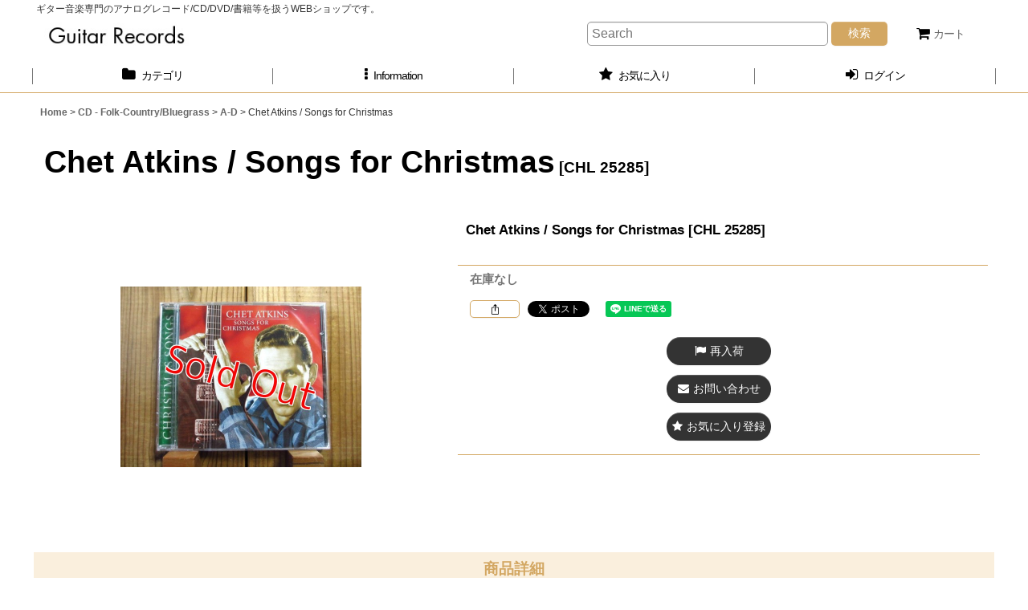

--- FILE ---
content_type: text/html; charset=UTF-8
request_url: https://www.guitarrecords.jp/xml.php?go=product-list-reading&mode=similarity&order=&sort=&available=&page=1&disp=html&id=1&img=200&type=photo&front=1&random=1&cnt=12&slide=1&name=1&custom_id=4574&async=1&lastModified=1762593831
body_size: 1795
content:

<div class="slider_box ajax_slider initial_loading" data-auto-height="false" data-autoplay="" data-speed=""  data-use-breakpoints="true" >
<div class="itemlist_box inner_slider_box layout_photo">
<div class="item_list swiper-container swiper square_photo_layout">
<ul class="swiper-wrapper ajax_response_list reset_list_style ajax_response_list" data-title-text="この商品を買った人は、こんな商品も買っています" data-title-class="related_item">
<li class="swiper-slide slide_item_cell flex_layout list_item_4768 list_item_soldout">
<div class="item_data flex_layout">
<a href="https://www.guitarrecords.jp/product/4768" class="item_data_link">
<div class="inner_item_data"><div class="list_item_photo slider_image_box">
<div class="inner_list_item_photo">
<div class="global_photo item_image_box itemph_itemlist_4768 landscape_item_image_box">
<img src="https://www.guitarrecords.jp/res/touch030/img/all/spacer.gif" width="200" style="aspect-ratio: 200 / 150" alt="" data-src="https://www.guitarrecords.jp/data/guitarrecords/_/70726f647563742f32303136313232335f3135656531382e4a50470034303000536f6c64204f75740074006669745f686569676874.jpg" data-alt="" class="item_image swiper-lazy" />
</div>
</div>
</div>
<div class="list_item_data">
<p class="item_name">
<span class="goods_name">Barney Kessel - The Poll Winners / Ride Again!</span>
<span class="model_number"><span class="bracket">[</span><span class="model_number_value">Contemporary Records / S7029</span><span class="bracket">]</span></span>
</p>
<p class="common_icon">
<img src="https://www.guitarrecords.jp/res/layout030/img/icon_new_x2.gif" width="60" height="15" class="icon_new" alt="" />
</p><div class="item_info"></div>
</div>
</div>
</a>
</div>
</li>
<li class="swiper-slide slide_item_cell flex_layout list_item_5681 list_item_soldout">
<div class="item_data flex_layout">
<a href="https://www.guitarrecords.jp/product/5681" class="item_data_link">
<div class="inner_item_data"><div class="list_item_photo slider_image_box">
<div class="inner_list_item_photo">
<div class="global_photo item_image_box itemph_itemlist_5681 landscape_item_image_box">
<img src="https://www.guitarrecords.jp/res/touch030/img/all/spacer.gif" width="200" style="aspect-ratio: 200 / 150" alt="" data-src="https://www.guitarrecords.jp/data/guitarrecords/_/70726f647563742f32303137303731325f6534396130322e4a50470034303000536f6c64204f75740074006669745f686569676874.jpg" data-alt="" class="item_image swiper-lazy" />
</div>
</div>
</div>
<div class="list_item_data">
<p class="item_name">
<span class="goods_name">Lyle Ritz / How About Uke?</span>
<span class="model_number"><span class="bracket">[</span><span class="model_number_value">Verve Records / MG VS-6007</span><span class="bracket">]</span></span>
</p>
<p class="common_icon">
<img src="https://www.guitarrecords.jp/res/layout030/img/icon_new_x2.gif" width="60" height="15" class="icon_new" alt="" />
</p><div class="item_info"></div>
</div>
</div>
</a>
</div>
</li>
<li class="swiper-slide slide_item_cell flex_layout list_item_8663 list_item_soldout">
<div class="item_data flex_layout">
<a href="https://www.guitarrecords.jp/product/8663" class="item_data_link">
<div class="inner_item_data"><div class="list_item_photo slider_image_box">
<div class="inner_list_item_photo">
<div class="global_photo item_image_box itemph_itemlist_8663 landscape_item_image_box">
<img src="https://www.guitarrecords.jp/res/touch030/img/all/spacer.gif" width="200" style="aspect-ratio: 200 / 150" alt="" data-src="https://www.guitarrecords.jp/data/guitarrecords/_/70726f647563742f32303138313230335f3231363033362e4a50470034303000536f6c64204f75740074006669745f686569676874.jpg" data-alt="" class="item_image swiper-lazy" />
</div>
</div>
</div>
<div class="list_item_data">
<p class="item_name">
<span class="goods_name">Chet Atkins / Christmas With Chet Atkins</span>
<span class="model_number"><span class="bracket">[</span><span class="model_number_value">RCA Victor / LSP 2423</span><span class="bracket">]</span></span>
</p>
<p class="common_icon">
</p><div class="item_info"></div>
</div>
</div>
</a>
</div>
</li>
<li class="swiper-slide slide_item_cell flex_layout list_item_14550 list_item_lowstock">
<div class="item_data flex_layout">
<a href="https://www.guitarrecords.jp/product/14550" class="item_data_link">
<div class="inner_item_data"><div class="list_item_photo slider_image_box">
<div class="inner_list_item_photo">
<div class="global_photo item_image_box itemph_itemlist_14550 landscape_item_image_box">
<img src="https://www.guitarrecords.jp/res/touch030/img/all/spacer.gif" width="200" style="aspect-ratio: 200 / 150" alt="" data-src="https://www.guitarrecords.jp/data/guitarrecords/_/70726f647563742f32303234303631345f6434383432622e4a504700343030000074006669745f686569676874.jpg" data-alt="" class="item_image swiper-lazy" />
</div>
</div>
</div>
<div class="list_item_data">
<p class="item_name">
<span class="goods_name">Chet Atkins / Chet Atkins In Hollywood</span>
<span class="model_number"><span class="bracket">[</span><span class="model_number_value">RCA Victor / LPM-1993</span><span class="bracket">]</span></span>
</p>
<p class="common_icon">
<img src="https://www.guitarrecords.jp/res/layout030/img/icon_new_x2.gif" width="60" height="15" class="icon_new" alt="" />
</p><div class="item_info">
<div class="price">
<p class="selling_price">
<span class="figure">6,000<span class="currency_label after_price">円</span></span><span class="tax_label list_tax_label">(税込)</span>
</p>
</div></div>
</div>
</div>
</a>
</div>
</li>
<li class="swiper-slide slide_item_cell flex_layout list_item_14549 list_item_soldout">
<div class="item_data flex_layout">
<a href="https://www.guitarrecords.jp/product/14549" class="item_data_link">
<div class="inner_item_data"><div class="list_item_photo slider_image_box">
<div class="inner_list_item_photo">
<div class="global_photo item_image_box itemph_itemlist_14549 landscape_item_image_box">
<img src="https://www.guitarrecords.jp/res/touch030/img/all/spacer.gif" width="200" style="aspect-ratio: 200 / 150" alt="" data-src="https://www.guitarrecords.jp/data/guitarrecords/_/70726f647563742f32303234303631335f3865613131392e4a50470034303000536f6c64204f75740074006669745f686569676874.jpg" data-alt="" class="item_image swiper-lazy" />
</div>
</div>
</div>
<div class="list_item_data">
<p class="item_name">
<span class="goods_name">Chet Atkins / Christmas With Chet Atkins</span>
<span class="model_number"><span class="bracket">[</span><span class="model_number_value">RCA Victor / LPM 2423</span><span class="bracket">]</span></span>
</p>
<p class="common_icon">
<img src="https://www.guitarrecords.jp/res/layout030/img/icon_new_x2.gif" width="60" height="15" class="icon_new" alt="" />
</p><div class="item_info"></div>
</div>
</div>
</a>
</div>
</li>
<li class="swiper-slide slide_item_cell flex_layout list_item_2070 list_item_soldout">
<div class="item_data flex_layout">
<a href="https://www.guitarrecords.jp/product/2070" class="item_data_link">
<div class="inner_item_data"><div class="list_item_photo slider_image_box">
<div class="inner_list_item_photo">
<div class="global_photo item_image_box itemph_itemlist_2070 landscape_item_image_box">
<img src="https://www.guitarrecords.jp/res/touch030/img/all/spacer.gif" width="200" style="aspect-ratio: 200 / 150" alt="" data-src="https://www.guitarrecords.jp/data/guitarrecords/_/70726f647563742f32303135313132315f3962313862302e4a50470034303000536f6c64204f75740074006669745f686569676874.jpg" data-alt="" class="item_image swiper-lazy" />
</div>
</div>
</div>
<div class="list_item_data">
<p class="item_name">
<span class="goods_name">Charlie Byrd / Christmas Carols for Solo Guitar</span>
<span class="model_number"><span class="bracket">[</span><span class="model_number_value">Koch Records / KOC-CD-9923</span><span class="bracket">]</span></span>
</p>
<p class="common_icon">
</p><div class="item_info"></div>
</div>
</div>
</a>
</div>
</li>
<li class="swiper-slide slide_item_cell flex_layout list_item_4683 list_item_soldout">
<div class="item_data flex_layout">
<a href="https://www.guitarrecords.jp/product/4683" class="item_data_link">
<div class="inner_item_data"><div class="list_item_photo slider_image_box">
<div class="inner_list_item_photo">
<div class="global_photo item_image_box itemph_itemlist_4683 landscape_item_image_box">
<img src="https://www.guitarrecords.jp/res/touch030/img/all/spacer.gif" width="200" style="aspect-ratio: 200 / 150" alt="" data-src="https://www.guitarrecords.jp/data/guitarrecords/_/70726f647563742f32303136313230395f6436626530312e4a50470034303000536f6c64204f75740074006669745f686569676874.jpg" data-alt="" class="item_image swiper-lazy" />
</div>
</div>
</div>
<div class="list_item_data">
<p class="item_name">
<span class="goods_name">Kenny Burrell / Guitar Forms</span>
<span class="model_number"><span class="bracket">[</span><span class="model_number_value">Verve Records / V-8612</span><span class="bracket">]</span></span>
</p>
<p class="common_icon">
<img src="https://www.guitarrecords.jp/res/layout030/img/icon_new_x2.gif" width="60" height="15" class="icon_new" alt="" />
</p><div class="item_info"></div>
</div>
</div>
</a>
</div>
</li>
<li class="swiper-slide slide_item_cell flex_layout list_item_3218 list_item_lowstock">
<div class="item_data flex_layout">
<a href="https://www.guitarrecords.jp/product/3218" class="item_data_link">
<div class="inner_item_data"><div class="list_item_photo slider_image_box">
<div class="inner_list_item_photo">
<div class="global_photo item_image_box itemph_itemlist_3218 landscape_item_image_box">
<img src="https://www.guitarrecords.jp/res/touch030/img/all/spacer.gif" width="200" style="aspect-ratio: 200 / 150" alt="" data-src="https://www.guitarrecords.jp/data/guitarrecords/_/70726f647563742f32303234303631335f3031393033342e4a504700343030000074006669745f686569676874.jpg" data-alt="" class="item_image swiper-lazy" />
</div>
</div>
</div>
<div class="list_item_data">
<p class="item_name">
<span class="goods_name">Chet Atkins / The Other Chet Atkins </span>
<span class="model_number"><span class="bracket">[</span><span class="model_number_value">RCA Victor / LPM-2175</span><span class="bracket">]</span></span>
</p>
<p class="common_icon">
<img src="https://www.guitarrecords.jp/res/layout030/img/icon_new_x2.gif" width="60" height="15" class="icon_new" alt="" />
</p><div class="item_info">
<div class="price">
<p class="selling_price">
<span class="figure">3,000<span class="currency_label after_price">円</span></span><span class="tax_label list_tax_label">(税込)</span>
</p>
</div></div>
</div>
</div>
</a>
</div>
</li>
<li class="swiper-slide slide_item_cell flex_layout list_item_2060 list_item_soldout">
<div class="item_data flex_layout">
<a href="https://www.guitarrecords.jp/product/2060" class="item_data_link">
<div class="inner_item_data"><div class="list_item_photo slider_image_box">
<div class="inner_list_item_photo">
<div class="global_photo item_image_box itemph_itemlist_2060 landscape_item_image_box">
<img src="https://www.guitarrecords.jp/res/touch030/img/all/spacer.gif" width="200" style="aspect-ratio: 200 / 150" alt="" data-src="https://www.guitarrecords.jp/data/guitarrecords/_/70726f647563742f32303135313132315f3332643833342e4a50470034303000536f6c64204f75740074006669745f686569676874.jpg" data-alt="" class="item_image swiper-lazy" />
</div>
</div>
</div>
<div class="list_item_data">
<p class="item_name">
<span class="goods_name">★LP★ Chet Atkins / East Tennessee Christmas</span>
<span class="model_number"><span class="bracket">[</span><span class="model_number_value">First Choice / FC 39003</span><span class="bracket">]</span></span>
</p>
<p class="common_icon">
</p><div class="item_info"></div>
</div>
</div>
</a>
</div>
</li>
<li class="swiper-slide slide_item_cell flex_layout list_item_6483 list_item_soldout">
<div class="item_data flex_layout">
<a href="https://www.guitarrecords.jp/product/6483" class="item_data_link">
<div class="inner_item_data"><div class="list_item_photo slider_image_box">
<div class="inner_list_item_photo">
<div class="global_photo item_image_box itemph_itemlist_6483 landscape_item_image_box">
<img src="https://www.guitarrecords.jp/res/touch030/img/all/spacer.gif" width="200" style="aspect-ratio: 200 / 150" alt="" data-src="https://www.guitarrecords.jp/data/guitarrecords/_/70726f647563742f32303137313132345f3431383064312e4a50470034303000536f6c64204f75740074006669745f686569676874.jpg" data-alt="" class="item_image swiper-lazy" />
</div>
</div>
</div>
<div class="list_item_data">
<p class="item_name">
<span class="goods_name">Kathy McCord / New York Good Sugar - Love Lyric # 7 - I'm Leaving Home</span>
<span class="model_number"><span class="bracket">[</span><span class="model_number_value">CTI Records / TC.2.022</span><span class="bracket">]</span></span>
</p>
<p class="common_icon">
<img src="https://www.guitarrecords.jp/res/layout030/img/icon_new_x2.gif" width="60" height="15" class="icon_new" alt="" />
</p><div class="item_info"></div>
</div>
</div>
</a>
</div>
</li>
<li class="swiper-slide slide_item_cell flex_layout list_item_5304 list_item_soldout">
<div class="item_data flex_layout">
<a href="https://www.guitarrecords.jp/product/5304" class="item_data_link">
<div class="inner_item_data"><div class="list_item_photo slider_image_box">
<div class="inner_list_item_photo">
<div class="global_photo item_image_box itemph_itemlist_5304 landscape_item_image_box">
<img src="https://www.guitarrecords.jp/res/touch030/img/all/spacer.gif" width="200" style="aspect-ratio: 200 / 150" alt="" data-src="https://www.guitarrecords.jp/data/guitarrecords/_/70726f647563742f32303137303431335f6136613139332e4a50470034303000536f6c64204f75740074006669745f686569676874.jpg" data-alt="" class="item_image swiper-lazy" />
</div>
</div>
</div>
<div class="list_item_data">
<p class="item_name">
<span class="goods_name">Ze Paulo Becker / Lendas Brasileiras</span>
<span class="model_number"><span class="bracket">[</span><span class="model_number_value">LUZAZUL / LA-001</span><span class="bracket">]</span></span>
</p>
<p class="common_icon">
<img src="https://www.guitarrecords.jp/res/layout030/img/icon_new_x2.gif" width="60" height="15" class="icon_new" alt="" />
</p><div class="item_info"></div>
</div>
</div>
</a>
</div>
</li>
<li class="swiper-slide slide_item_cell flex_layout list_item_4568 list_item_soldout">
<div class="item_data flex_layout">
<a href="https://www.guitarrecords.jp/product/4568" class="item_data_link">
<div class="inner_item_data"><div class="list_item_photo slider_image_box">
<div class="inner_list_item_photo">
<div class="global_photo item_image_box itemph_itemlist_4568 landscape_item_image_box">
<img src="https://www.guitarrecords.jp/res/touch030/img/all/spacer.gif" width="200" style="aspect-ratio: 200 / 150" alt="" data-src="https://www.guitarrecords.jp/data/guitarrecords/_/70726f647563742f32303136313132325f6433616236312e4a50470034303000536f6c64204f75740074006669745f686569676874.jpg" data-alt="" class="item_image swiper-lazy" />
</div>
</div>
</div>
<div class="list_item_data">
<p class="item_name">
<span class="goods_name">Royce Campbell / Jazz Guitar Christmas</span>
<span class="model_number"><span class="bracket">[</span><span class="model_number_value">Moon Cycle / EG1958</span><span class="bracket">]</span></span>
</p>
<p class="common_icon">
</p><div class="item_info"></div>
</div>
</div>
</a>
</div>
</li>
</ul>
<div class="slider_controller lower_slider_controller">
<div class="swiper-button-prev"><span class="inner-button-prev"></span></div>
<div class="swiper-pagination"></div>
<div class="swiper-button-next"><span class="inner-button-next"></span></div>
</div>
</div>
</div>
</div>


--- FILE ---
content_type: text/css
request_url: https://www.guitarrecords.jp/res/touch001/style/ocnk.min.css?v=64
body_size: 66552
content:
/*!
 *  Font Awesome 4.7.0 by @davegandy - http://fontawesome.io - @fontawesome
 *  License - http://fontawesome.io/license (Font: SIL OFL 1.1, CSS: MIT License)
 */@font-face{font-family:'FontAwesome';src:url('../fonts/fontawesome-webfont.eot?v=4.7.0');src:url('../fonts/fontawesome-webfont.eot?#iefix&v=4.7.0') format('embedded-opentype'),url('../fonts/fontawesome-webfont.woff2?v=4.7.0') format('woff2'),url('../fonts/fontawesome-webfont.woff?v=4.7.0') format('woff'),url('../fonts/fontawesome-webfont.ttf?v=4.7.0') format('truetype'),url('../fonts/fontawesome-webfont.svg?v=4.7.0#fontawesomeregular') format('svg');font-weight:normal;font-style:normal}.fa{display:inline-block;font:normal normal normal 14px/1 FontAwesome;font-size:inherit;text-rendering:auto;-webkit-font-smoothing:antialiased;-moz-osx-font-smoothing:grayscale}.fa-lg{font-size:1.33333333em;line-height:.75em;vertical-align:-15%}.fa-2x{font-size:2em}.fa-3x{font-size:3em}.fa-4x{font-size:4em}.fa-5x{font-size:5em}.fa-fw{width:1.28571429em;text-align:center}.fa-ul{padding-left:0;margin-left:2.14285714em;list-style-type:none}.fa-ul>li{position:relative}.fa-li{position:absolute;left:-2.14285714em;width:2.14285714em;top:.14285714em;text-align:center}.fa-li.fa-lg{left:-1.85714286em}.fa-border{padding:.2em .25em .15em;border:solid .08em #eee;border-radius:.1em}.fa-pull-left{float:left}.fa-pull-right{float:right}.fa.fa-pull-left{margin-right:.3em}.fa.fa-pull-right{margin-left:.3em}.pull-right{float:right}.pull-left{float:left}.fa.pull-left{margin-right:.3em}.fa.pull-right{margin-left:.3em}.fa-spin{-webkit-animation:fa-spin 2s infinite linear;animation:fa-spin 2s infinite linear}.fa-pulse{-webkit-animation:fa-spin 1s infinite steps(8);animation:fa-spin 1s infinite steps(8)}@-webkit-keyframes fa-spin{0%{-webkit-transform:rotate(0deg);transform:rotate(0deg)}100%{-webkit-transform:rotate(359deg);transform:rotate(359deg)}}@keyframes fa-spin{0%{-webkit-transform:rotate(0deg);transform:rotate(0deg)}100%{-webkit-transform:rotate(359deg);transform:rotate(359deg)}}.fa-rotate-90{-ms-filter:"progid:DXImageTransform.Microsoft.BasicImage(rotation=1)";-webkit-transform:rotate(90deg);-ms-transform:rotate(90deg);transform:rotate(90deg)}.fa-rotate-180{-ms-filter:"progid:DXImageTransform.Microsoft.BasicImage(rotation=2)";-webkit-transform:rotate(180deg);-ms-transform:rotate(180deg);transform:rotate(180deg)}.fa-rotate-270{-ms-filter:"progid:DXImageTransform.Microsoft.BasicImage(rotation=3)";-webkit-transform:rotate(270deg);-ms-transform:rotate(270deg);transform:rotate(270deg)}.fa-flip-horizontal{-ms-filter:"progid:DXImageTransform.Microsoft.BasicImage(rotation=0, mirror=1)";-webkit-transform:scale(-1, 1);-ms-transform:scale(-1, 1);transform:scale(-1, 1)}.fa-flip-vertical{-ms-filter:"progid:DXImageTransform.Microsoft.BasicImage(rotation=2, mirror=1)";-webkit-transform:scale(1, -1);-ms-transform:scale(1, -1);transform:scale(1, -1)}:root .fa-rotate-90,:root .fa-rotate-180,:root .fa-rotate-270,:root .fa-flip-horizontal,:root .fa-flip-vertical{filter:none}.fa-stack{position:relative;display:inline-block;width:2em;height:2em;line-height:2em;vertical-align:middle}.fa-stack-1x,.fa-stack-2x{position:absolute;left:0;width:100%;text-align:center}.fa-stack-1x{line-height:inherit}.fa-stack-2x{font-size:2em}.fa-inverse{color:#fff}.fa-glass:before{content:"\f000"}.fa-music:before{content:"\f001"}.fa-search:before{content:"\f002"}.fa-envelope-o:before{content:"\f003"}.fa-heart:before{content:"\f004"}.fa-star:before{content:"\f005"}.fa-star-o:before{content:"\f006"}.fa-user:before{content:"\f007"}.fa-film:before{content:"\f008"}.fa-th-large:before{content:"\f009"}.fa-th:before{content:"\f00a"}.fa-th-list:before{content:"\f00b"}.fa-check:before{content:"\f00c"}.fa-remove:before,.fa-close:before,.fa-times:before{content:"\f00d"}.fa-search-plus:before{content:"\f00e"}.fa-search-minus:before{content:"\f010"}.fa-power-off:before{content:"\f011"}.fa-signal:before{content:"\f012"}.fa-gear:before,.fa-cog:before{content:"\f013"}.fa-trash-o:before{content:"\f014"}.fa-home:before{content:"\f015"}.fa-file-o:before{content:"\f016"}.fa-clock-o:before{content:"\f017"}.fa-road:before{content:"\f018"}.fa-download:before{content:"\f019"}.fa-arrow-circle-o-down:before{content:"\f01a"}.fa-arrow-circle-o-up:before{content:"\f01b"}.fa-inbox:before{content:"\f01c"}.fa-play-circle-o:before{content:"\f01d"}.fa-rotate-right:before,.fa-repeat:before{content:"\f01e"}.fa-refresh:before{content:"\f021"}.fa-list-alt:before{content:"\f022"}.fa-lock:before{content:"\f023"}.fa-flag:before{content:"\f024"}.fa-headphones:before{content:"\f025"}.fa-volume-off:before{content:"\f026"}.fa-volume-down:before{content:"\f027"}.fa-volume-up:before{content:"\f028"}.fa-qrcode:before{content:"\f029"}.fa-barcode:before{content:"\f02a"}.fa-tag:before{content:"\f02b"}.fa-tags:before{content:"\f02c"}.fa-book:before{content:"\f02d"}.fa-bookmark:before{content:"\f02e"}.fa-print:before{content:"\f02f"}.fa-camera:before{content:"\f030"}.fa-font:before{content:"\f031"}.fa-bold:before{content:"\f032"}.fa-italic:before{content:"\f033"}.fa-text-height:before{content:"\f034"}.fa-text-width:before{content:"\f035"}.fa-align-left:before{content:"\f036"}.fa-align-center:before{content:"\f037"}.fa-align-right:before{content:"\f038"}.fa-align-justify:before{content:"\f039"}.fa-list:before{content:"\f03a"}.fa-dedent:before,.fa-outdent:before{content:"\f03b"}.fa-indent:before{content:"\f03c"}.fa-video-camera:before{content:"\f03d"}.fa-photo:before,.fa-image:before,.fa-picture-o:before{content:"\f03e"}.fa-pencil:before{content:"\f040"}.fa-map-marker:before{content:"\f041"}.fa-adjust:before{content:"\f042"}.fa-tint:before{content:"\f043"}.fa-edit:before,.fa-pencil-square-o:before{content:"\f044"}.fa-share-square-o:before{content:"\f045"}.fa-check-square-o:before{content:"\f046"}.fa-arrows:before{content:"\f047"}.fa-step-backward:before{content:"\f048"}.fa-fast-backward:before{content:"\f049"}.fa-backward:before{content:"\f04a"}.fa-play:before{content:"\f04b"}.fa-pause:before{content:"\f04c"}.fa-stop:before{content:"\f04d"}.fa-forward:before{content:"\f04e"}.fa-fast-forward:before{content:"\f050"}.fa-step-forward:before{content:"\f051"}.fa-eject:before{content:"\f052"}.fa-chevron-left:before{content:"\f053"}.fa-chevron-right:before{content:"\f054"}.fa-plus-circle:before{content:"\f055"}.fa-minus-circle:before{content:"\f056"}.fa-times-circle:before{content:"\f057"}.fa-check-circle:before{content:"\f058"}.fa-question-circle:before{content:"\f059"}.fa-info-circle:before{content:"\f05a"}.fa-crosshairs:before{content:"\f05b"}.fa-times-circle-o:before{content:"\f05c"}.fa-check-circle-o:before{content:"\f05d"}.fa-ban:before{content:"\f05e"}.fa-arrow-left:before{content:"\f060"}.fa-arrow-right:before{content:"\f061"}.fa-arrow-up:before{content:"\f062"}.fa-arrow-down:before{content:"\f063"}.fa-mail-forward:before,.fa-share:before{content:"\f064"}.fa-expand:before{content:"\f065"}.fa-compress:before{content:"\f066"}.fa-plus:before{content:"\f067"}.fa-minus:before{content:"\f068"}.fa-asterisk:before{content:"\f069"}.fa-exclamation-circle:before{content:"\f06a"}.fa-gift:before{content:"\f06b"}.fa-leaf:before{content:"\f06c"}.fa-fire:before{content:"\f06d"}.fa-eye:before{content:"\f06e"}.fa-eye-slash:before{content:"\f070"}.fa-warning:before,.fa-exclamation-triangle:before{content:"\f071"}.fa-plane:before{content:"\f072"}.fa-calendar:before{content:"\f073"}.fa-random:before{content:"\f074"}.fa-comment:before{content:"\f075"}.fa-magnet:before{content:"\f076"}.fa-chevron-up:before{content:"\f077"}.fa-chevron-down:before{content:"\f078"}.fa-retweet:before{content:"\f079"}.fa-shopping-cart:before{content:"\f07a"}.fa-folder:before{content:"\f07b"}.fa-folder-open:before{content:"\f07c"}.fa-arrows-v:before{content:"\f07d"}.fa-arrows-h:before{content:"\f07e"}.fa-bar-chart-o:before,.fa-bar-chart:before{content:"\f080"}.fa-twitter-square:before{content:"\f081"}.fa-facebook-square:before{content:"\f082"}.fa-camera-retro:before{content:"\f083"}.fa-key:before{content:"\f084"}.fa-gears:before,.fa-cogs:before{content:"\f085"}.fa-comments:before{content:"\f086"}.fa-thumbs-o-up:before{content:"\f087"}.fa-thumbs-o-down:before{content:"\f088"}.fa-star-half:before{content:"\f089"}.fa-heart-o:before{content:"\f08a"}.fa-sign-out:before{content:"\f08b"}.fa-linkedin-square:before{content:"\f08c"}.fa-thumb-tack:before{content:"\f08d"}.fa-external-link:before{content:"\f08e"}.fa-sign-in:before{content:"\f090"}.fa-trophy:before{content:"\f091"}.fa-github-square:before{content:"\f092"}.fa-upload:before{content:"\f093"}.fa-lemon-o:before{content:"\f094"}.fa-phone:before{content:"\f095"}.fa-square-o:before{content:"\f096"}.fa-bookmark-o:before{content:"\f097"}.fa-phone-square:before{content:"\f098"}.fa-twitter:before{content:"\f099"}.fa-facebook-f:before,.fa-facebook:before{content:"\f09a"}.fa-github:before{content:"\f09b"}.fa-unlock:before{content:"\f09c"}.fa-credit-card:before{content:"\f09d"}.fa-feed:before,.fa-rss:before{content:"\f09e"}.fa-hdd-o:before{content:"\f0a0"}.fa-bullhorn:before{content:"\f0a1"}.fa-bell:before{content:"\f0f3"}.fa-certificate:before{content:"\f0a3"}.fa-hand-o-right:before{content:"\f0a4"}.fa-hand-o-left:before{content:"\f0a5"}.fa-hand-o-up:before{content:"\f0a6"}.fa-hand-o-down:before{content:"\f0a7"}.fa-arrow-circle-left:before{content:"\f0a8"}.fa-arrow-circle-right:before{content:"\f0a9"}.fa-arrow-circle-up:before{content:"\f0aa"}.fa-arrow-circle-down:before{content:"\f0ab"}.fa-globe:before{content:"\f0ac"}.fa-wrench:before{content:"\f0ad"}.fa-tasks:before{content:"\f0ae"}.fa-filter:before{content:"\f0b0"}.fa-briefcase:before{content:"\f0b1"}.fa-arrows-alt:before{content:"\f0b2"}.fa-group:before,.fa-users:before{content:"\f0c0"}.fa-chain:before,.fa-link:before{content:"\f0c1"}.fa-cloud:before{content:"\f0c2"}.fa-flask:before{content:"\f0c3"}.fa-cut:before,.fa-scissors:before{content:"\f0c4"}.fa-copy:before,.fa-files-o:before{content:"\f0c5"}.fa-paperclip:before{content:"\f0c6"}.fa-save:before,.fa-floppy-o:before{content:"\f0c7"}.fa-square:before{content:"\f0c8"}.fa-navicon:before,.fa-reorder:before,.fa-bars:before{content:"\f0c9"}.fa-list-ul:before{content:"\f0ca"}.fa-list-ol:before{content:"\f0cb"}.fa-strikethrough:before{content:"\f0cc"}.fa-underline:before{content:"\f0cd"}.fa-table:before{content:"\f0ce"}.fa-magic:before{content:"\f0d0"}.fa-truck:before{content:"\f0d1"}.fa-pinterest:before{content:"\f0d2"}.fa-pinterest-square:before{content:"\f0d3"}.fa-google-plus-square:before{content:"\f0d4"}.fa-google-plus:before{content:"\f0d5"}.fa-money:before{content:"\f0d6"}.fa-caret-down:before{content:"\f0d7"}.fa-caret-up:before{content:"\f0d8"}.fa-caret-left:before{content:"\f0d9"}.fa-caret-right:before{content:"\f0da"}.fa-columns:before{content:"\f0db"}.fa-unsorted:before,.fa-sort:before{content:"\f0dc"}.fa-sort-down:before,.fa-sort-desc:before{content:"\f0dd"}.fa-sort-up:before,.fa-sort-asc:before{content:"\f0de"}.fa-envelope:before{content:"\f0e0"}.fa-linkedin:before{content:"\f0e1"}.fa-rotate-left:before,.fa-undo:before{content:"\f0e2"}.fa-legal:before,.fa-gavel:before{content:"\f0e3"}.fa-dashboard:before,.fa-tachometer:before{content:"\f0e4"}.fa-comment-o:before{content:"\f0e5"}.fa-comments-o:before{content:"\f0e6"}.fa-flash:before,.fa-bolt:before{content:"\f0e7"}.fa-sitemap:before{content:"\f0e8"}.fa-umbrella:before{content:"\f0e9"}.fa-paste:before,.fa-clipboard:before{content:"\f0ea"}.fa-lightbulb-o:before{content:"\f0eb"}.fa-exchange:before{content:"\f0ec"}.fa-cloud-download:before{content:"\f0ed"}.fa-cloud-upload:before{content:"\f0ee"}.fa-user-md:before{content:"\f0f0"}.fa-stethoscope:before{content:"\f0f1"}.fa-suitcase:before{content:"\f0f2"}.fa-bell-o:before{content:"\f0a2"}.fa-coffee:before{content:"\f0f4"}.fa-cutlery:before{content:"\f0f5"}.fa-file-text-o:before{content:"\f0f6"}.fa-building-o:before{content:"\f0f7"}.fa-hospital-o:before{content:"\f0f8"}.fa-ambulance:before{content:"\f0f9"}.fa-medkit:before{content:"\f0fa"}.fa-fighter-jet:before{content:"\f0fb"}.fa-beer:before{content:"\f0fc"}.fa-h-square:before{content:"\f0fd"}.fa-plus-square:before{content:"\f0fe"}.fa-angle-double-left:before{content:"\f100"}.fa-angle-double-right:before{content:"\f101"}.fa-angle-double-up:before{content:"\f102"}.fa-angle-double-down:before{content:"\f103"}.fa-angle-left:before{content:"\f104"}.fa-angle-right:before{content:"\f105"}.fa-angle-up:before{content:"\f106"}.fa-angle-down:before{content:"\f107"}.fa-desktop:before{content:"\f108"}.fa-laptop:before{content:"\f109"}.fa-tablet:before{content:"\f10a"}.fa-mobile-phone:before,.fa-mobile:before{content:"\f10b"}.fa-circle-o:before{content:"\f10c"}.fa-quote-left:before{content:"\f10d"}.fa-quote-right:before{content:"\f10e"}.fa-spinner:before{content:"\f110"}.fa-circle:before{content:"\f111"}.fa-mail-reply:before,.fa-reply:before{content:"\f112"}.fa-github-alt:before{content:"\f113"}.fa-folder-o:before{content:"\f114"}.fa-folder-open-o:before{content:"\f115"}.fa-smile-o:before{content:"\f118"}.fa-frown-o:before{content:"\f119"}.fa-meh-o:before{content:"\f11a"}.fa-gamepad:before{content:"\f11b"}.fa-keyboard-o:before{content:"\f11c"}.fa-flag-o:before{content:"\f11d"}.fa-flag-checkered:before{content:"\f11e"}.fa-terminal:before{content:"\f120"}.fa-code:before{content:"\f121"}.fa-mail-reply-all:before,.fa-reply-all:before{content:"\f122"}.fa-star-half-empty:before,.fa-star-half-full:before,.fa-star-half-o:before{content:"\f123"}.fa-location-arrow:before{content:"\f124"}.fa-crop:before{content:"\f125"}.fa-code-fork:before{content:"\f126"}.fa-unlink:before,.fa-chain-broken:before{content:"\f127"}.fa-question:before{content:"\f128"}.fa-info:before{content:"\f129"}.fa-exclamation:before{content:"\f12a"}.fa-superscript:before{content:"\f12b"}.fa-subscript:before{content:"\f12c"}.fa-eraser:before{content:"\f12d"}.fa-puzzle-piece:before{content:"\f12e"}.fa-microphone:before{content:"\f130"}.fa-microphone-slash:before{content:"\f131"}.fa-shield:before{content:"\f132"}.fa-calendar-o:before{content:"\f133"}.fa-fire-extinguisher:before{content:"\f134"}.fa-rocket:before{content:"\f135"}.fa-maxcdn:before{content:"\f136"}.fa-chevron-circle-left:before{content:"\f137"}.fa-chevron-circle-right:before{content:"\f138"}.fa-chevron-circle-up:before{content:"\f139"}.fa-chevron-circle-down:before{content:"\f13a"}.fa-html5:before{content:"\f13b"}.fa-css3:before{content:"\f13c"}.fa-anchor:before{content:"\f13d"}.fa-unlock-alt:before{content:"\f13e"}.fa-bullseye:before{content:"\f140"}.fa-ellipsis-h:before{content:"\f141"}.fa-ellipsis-v:before{content:"\f142"}.fa-rss-square:before{content:"\f143"}.fa-play-circle:before{content:"\f144"}.fa-ticket:before{content:"\f145"}.fa-minus-square:before{content:"\f146"}.fa-minus-square-o:before{content:"\f147"}.fa-level-up:before{content:"\f148"}.fa-level-down:before{content:"\f149"}.fa-check-square:before{content:"\f14a"}.fa-pencil-square:before{content:"\f14b"}.fa-external-link-square:before{content:"\f14c"}.fa-share-square:before{content:"\f14d"}.fa-compass:before{content:"\f14e"}.fa-toggle-down:before,.fa-caret-square-o-down:before{content:"\f150"}.fa-toggle-up:before,.fa-caret-square-o-up:before{content:"\f151"}.fa-toggle-right:before,.fa-caret-square-o-right:before{content:"\f152"}.fa-euro:before,.fa-eur:before{content:"\f153"}.fa-gbp:before{content:"\f154"}.fa-dollar:before,.fa-usd:before{content:"\f155"}.fa-rupee:before,.fa-inr:before{content:"\f156"}.fa-cny:before,.fa-rmb:before,.fa-yen:before,.fa-jpy:before{content:"\f157"}.fa-ruble:before,.fa-rouble:before,.fa-rub:before{content:"\f158"}.fa-won:before,.fa-krw:before{content:"\f159"}.fa-bitcoin:before,.fa-btc:before{content:"\f15a"}.fa-file:before{content:"\f15b"}.fa-file-text:before{content:"\f15c"}.fa-sort-alpha-asc:before{content:"\f15d"}.fa-sort-alpha-desc:before{content:"\f15e"}.fa-sort-amount-asc:before{content:"\f160"}.fa-sort-amount-desc:before{content:"\f161"}.fa-sort-numeric-asc:before{content:"\f162"}.fa-sort-numeric-desc:before{content:"\f163"}.fa-thumbs-up:before{content:"\f164"}.fa-thumbs-down:before{content:"\f165"}.fa-youtube-square:before{content:"\f166"}.fa-youtube:before{content:"\f167"}.fa-xing:before{content:"\f168"}.fa-xing-square:before{content:"\f169"}.fa-youtube-play:before{content:"\f16a"}.fa-dropbox:before{content:"\f16b"}.fa-stack-overflow:before{content:"\f16c"}.fa-instagram:before{content:"\f16d"}.fa-flickr:before{content:"\f16e"}.fa-adn:before{content:"\f170"}.fa-bitbucket:before{content:"\f171"}.fa-bitbucket-square:before{content:"\f172"}.fa-tumblr:before{content:"\f173"}.fa-tumblr-square:before{content:"\f174"}.fa-long-arrow-down:before{content:"\f175"}.fa-long-arrow-up:before{content:"\f176"}.fa-long-arrow-left:before{content:"\f177"}.fa-long-arrow-right:before{content:"\f178"}.fa-apple:before{content:"\f179"}.fa-windows:before{content:"\f17a"}.fa-android:before{content:"\f17b"}.fa-linux:before{content:"\f17c"}.fa-dribbble:before{content:"\f17d"}.fa-skype:before{content:"\f17e"}.fa-foursquare:before{content:"\f180"}.fa-trello:before{content:"\f181"}.fa-female:before{content:"\f182"}.fa-male:before{content:"\f183"}.fa-gittip:before,.fa-gratipay:before{content:"\f184"}.fa-sun-o:before{content:"\f185"}.fa-moon-o:before{content:"\f186"}.fa-archive:before{content:"\f187"}.fa-bug:before{content:"\f188"}.fa-vk:before{content:"\f189"}.fa-weibo:before{content:"\f18a"}.fa-renren:before{content:"\f18b"}.fa-pagelines:before{content:"\f18c"}.fa-stack-exchange:before{content:"\f18d"}.fa-arrow-circle-o-right:before{content:"\f18e"}.fa-arrow-circle-o-left:before{content:"\f190"}.fa-toggle-left:before,.fa-caret-square-o-left:before{content:"\f191"}.fa-dot-circle-o:before{content:"\f192"}.fa-wheelchair:before{content:"\f193"}.fa-vimeo-square:before{content:"\f194"}.fa-turkish-lira:before,.fa-try:before{content:"\f195"}.fa-plus-square-o:before{content:"\f196"}.fa-space-shuttle:before{content:"\f197"}.fa-slack:before{content:"\f198"}.fa-envelope-square:before{content:"\f199"}.fa-wordpress:before{content:"\f19a"}.fa-openid:before{content:"\f19b"}.fa-institution:before,.fa-bank:before,.fa-university:before{content:"\f19c"}.fa-mortar-board:before,.fa-graduation-cap:before{content:"\f19d"}.fa-yahoo:before{content:"\f19e"}.fa-google:before{content:"\f1a0"}.fa-reddit:before{content:"\f1a1"}.fa-reddit-square:before{content:"\f1a2"}.fa-stumbleupon-circle:before{content:"\f1a3"}.fa-stumbleupon:before{content:"\f1a4"}.fa-delicious:before{content:"\f1a5"}.fa-digg:before{content:"\f1a6"}.fa-pied-piper-pp:before{content:"\f1a7"}.fa-pied-piper-alt:before{content:"\f1a8"}.fa-drupal:before{content:"\f1a9"}.fa-joomla:before{content:"\f1aa"}.fa-language:before{content:"\f1ab"}.fa-fax:before{content:"\f1ac"}.fa-building:before{content:"\f1ad"}.fa-child:before{content:"\f1ae"}.fa-paw:before{content:"\f1b0"}.fa-spoon:before{content:"\f1b1"}.fa-cube:before{content:"\f1b2"}.fa-cubes:before{content:"\f1b3"}.fa-behance:before{content:"\f1b4"}.fa-behance-square:before{content:"\f1b5"}.fa-steam:before{content:"\f1b6"}.fa-steam-square:before{content:"\f1b7"}.fa-recycle:before{content:"\f1b8"}.fa-automobile:before,.fa-car:before{content:"\f1b9"}.fa-cab:before,.fa-taxi:before{content:"\f1ba"}.fa-tree:before{content:"\f1bb"}.fa-spotify:before{content:"\f1bc"}.fa-deviantart:before{content:"\f1bd"}.fa-soundcloud:before{content:"\f1be"}.fa-database:before{content:"\f1c0"}.fa-file-pdf-o:before{content:"\f1c1"}.fa-file-word-o:before{content:"\f1c2"}.fa-file-excel-o:before{content:"\f1c3"}.fa-file-powerpoint-o:before{content:"\f1c4"}.fa-file-photo-o:before,.fa-file-picture-o:before,.fa-file-image-o:before{content:"\f1c5"}.fa-file-zip-o:before,.fa-file-archive-o:before{content:"\f1c6"}.fa-file-sound-o:before,.fa-file-audio-o:before{content:"\f1c7"}.fa-file-movie-o:before,.fa-file-video-o:before{content:"\f1c8"}.fa-file-code-o:before{content:"\f1c9"}.fa-vine:before{content:"\f1ca"}.fa-codepen:before{content:"\f1cb"}.fa-jsfiddle:before{content:"\f1cc"}.fa-life-bouy:before,.fa-life-buoy:before,.fa-life-saver:before,.fa-support:before,.fa-life-ring:before{content:"\f1cd"}.fa-circle-o-notch:before{content:"\f1ce"}.fa-ra:before,.fa-resistance:before,.fa-rebel:before{content:"\f1d0"}.fa-ge:before,.fa-empire:before{content:"\f1d1"}.fa-git-square:before{content:"\f1d2"}.fa-git:before{content:"\f1d3"}.fa-y-combinator-square:before,.fa-yc-square:before,.fa-hacker-news:before{content:"\f1d4"}.fa-tencent-weibo:before{content:"\f1d5"}.fa-qq:before{content:"\f1d6"}.fa-wechat:before,.fa-weixin:before{content:"\f1d7"}.fa-send:before,.fa-paper-plane:before{content:"\f1d8"}.fa-send-o:before,.fa-paper-plane-o:before{content:"\f1d9"}.fa-history:before{content:"\f1da"}.fa-circle-thin:before{content:"\f1db"}.fa-header:before{content:"\f1dc"}.fa-paragraph:before{content:"\f1dd"}.fa-sliders:before{content:"\f1de"}.fa-share-alt:before{content:"\f1e0"}.fa-share-alt-square:before{content:"\f1e1"}.fa-bomb:before{content:"\f1e2"}.fa-soccer-ball-o:before,.fa-futbol-o:before{content:"\f1e3"}.fa-tty:before{content:"\f1e4"}.fa-binoculars:before{content:"\f1e5"}.fa-plug:before{content:"\f1e6"}.fa-slideshare:before{content:"\f1e7"}.fa-twitch:before{content:"\f1e8"}.fa-yelp:before{content:"\f1e9"}.fa-newspaper-o:before{content:"\f1ea"}.fa-wifi:before{content:"\f1eb"}.fa-calculator:before{content:"\f1ec"}.fa-paypal:before{content:"\f1ed"}.fa-google-wallet:before{content:"\f1ee"}.fa-cc-visa:before{content:"\f1f0"}.fa-cc-mastercard:before{content:"\f1f1"}.fa-cc-discover:before{content:"\f1f2"}.fa-cc-amex:before{content:"\f1f3"}.fa-cc-paypal:before{content:"\f1f4"}.fa-cc-stripe:before{content:"\f1f5"}.fa-bell-slash:before{content:"\f1f6"}.fa-bell-slash-o:before{content:"\f1f7"}.fa-trash:before{content:"\f1f8"}.fa-copyright:before{content:"\f1f9"}.fa-at:before{content:"\f1fa"}.fa-eyedropper:before{content:"\f1fb"}.fa-paint-brush:before{content:"\f1fc"}.fa-birthday-cake:before{content:"\f1fd"}.fa-area-chart:before{content:"\f1fe"}.fa-pie-chart:before{content:"\f200"}.fa-line-chart:before{content:"\f201"}.fa-lastfm:before{content:"\f202"}.fa-lastfm-square:before{content:"\f203"}.fa-toggle-off:before{content:"\f204"}.fa-toggle-on:before{content:"\f205"}.fa-bicycle:before{content:"\f206"}.fa-bus:before{content:"\f207"}.fa-ioxhost:before{content:"\f208"}.fa-angellist:before{content:"\f209"}.fa-cc:before{content:"\f20a"}.fa-shekel:before,.fa-sheqel:before,.fa-ils:before{content:"\f20b"}.fa-meanpath:before{content:"\f20c"}.fa-buysellads:before{content:"\f20d"}.fa-connectdevelop:before{content:"\f20e"}.fa-dashcube:before{content:"\f210"}.fa-forumbee:before{content:"\f211"}.fa-leanpub:before{content:"\f212"}.fa-sellsy:before{content:"\f213"}.fa-shirtsinbulk:before{content:"\f214"}.fa-simplybuilt:before{content:"\f215"}.fa-skyatlas:before{content:"\f216"}.fa-cart-plus:before{content:"\f217"}.fa-cart-arrow-down:before{content:"\f218"}.fa-diamond:before{content:"\f219"}.fa-ship:before{content:"\f21a"}.fa-user-secret:before{content:"\f21b"}.fa-motorcycle:before{content:"\f21c"}.fa-street-view:before{content:"\f21d"}.fa-heartbeat:before{content:"\f21e"}.fa-venus:before{content:"\f221"}.fa-mars:before{content:"\f222"}.fa-mercury:before{content:"\f223"}.fa-intersex:before,.fa-transgender:before{content:"\f224"}.fa-transgender-alt:before{content:"\f225"}.fa-venus-double:before{content:"\f226"}.fa-mars-double:before{content:"\f227"}.fa-venus-mars:before{content:"\f228"}.fa-mars-stroke:before{content:"\f229"}.fa-mars-stroke-v:before{content:"\f22a"}.fa-mars-stroke-h:before{content:"\f22b"}.fa-neuter:before{content:"\f22c"}.fa-genderless:before{content:"\f22d"}.fa-facebook-official:before{content:"\f230"}.fa-pinterest-p:before{content:"\f231"}.fa-whatsapp:before{content:"\f232"}.fa-server:before{content:"\f233"}.fa-user-plus:before{content:"\f234"}.fa-user-times:before{content:"\f235"}.fa-hotel:before,.fa-bed:before{content:"\f236"}.fa-viacoin:before{content:"\f237"}.fa-train:before{content:"\f238"}.fa-subway:before{content:"\f239"}.fa-medium:before{content:"\f23a"}.fa-yc:before,.fa-y-combinator:before{content:"\f23b"}.fa-optin-monster:before{content:"\f23c"}.fa-opencart:before{content:"\f23d"}.fa-expeditedssl:before{content:"\f23e"}.fa-battery-4:before,.fa-battery:before,.fa-battery-full:before{content:"\f240"}.fa-battery-3:before,.fa-battery-three-quarters:before{content:"\f241"}.fa-battery-2:before,.fa-battery-half:before{content:"\f242"}.fa-battery-1:before,.fa-battery-quarter:before{content:"\f243"}.fa-battery-0:before,.fa-battery-empty:before{content:"\f244"}.fa-mouse-pointer:before{content:"\f245"}.fa-i-cursor:before{content:"\f246"}.fa-object-group:before{content:"\f247"}.fa-object-ungroup:before{content:"\f248"}.fa-sticky-note:before{content:"\f249"}.fa-sticky-note-o:before{content:"\f24a"}.fa-cc-jcb:before{content:"\f24b"}.fa-cc-diners-club:before{content:"\f24c"}.fa-clone:before{content:"\f24d"}.fa-balance-scale:before{content:"\f24e"}.fa-hourglass-o:before{content:"\f250"}.fa-hourglass-1:before,.fa-hourglass-start:before{content:"\f251"}.fa-hourglass-2:before,.fa-hourglass-half:before{content:"\f252"}.fa-hourglass-3:before,.fa-hourglass-end:before{content:"\f253"}.fa-hourglass:before{content:"\f254"}.fa-hand-grab-o:before,.fa-hand-rock-o:before{content:"\f255"}.fa-hand-stop-o:before,.fa-hand-paper-o:before{content:"\f256"}.fa-hand-scissors-o:before{content:"\f257"}.fa-hand-lizard-o:before{content:"\f258"}.fa-hand-spock-o:before{content:"\f259"}.fa-hand-pointer-o:before{content:"\f25a"}.fa-hand-peace-o:before{content:"\f25b"}.fa-trademark:before{content:"\f25c"}.fa-registered:before{content:"\f25d"}.fa-creative-commons:before{content:"\f25e"}.fa-gg:before{content:"\f260"}.fa-gg-circle:before{content:"\f261"}.fa-tripadvisor:before{content:"\f262"}.fa-odnoklassniki:before{content:"\f263"}.fa-odnoklassniki-square:before{content:"\f264"}.fa-get-pocket:before{content:"\f265"}.fa-wikipedia-w:before{content:"\f266"}.fa-safari:before{content:"\f267"}.fa-chrome:before{content:"\f268"}.fa-firefox:before{content:"\f269"}.fa-opera:before{content:"\f26a"}.fa-internet-explorer:before{content:"\f26b"}.fa-tv:before,.fa-television:before{content:"\f26c"}.fa-contao:before{content:"\f26d"}.fa-500px:before{content:"\f26e"}.fa-amazon:before{content:"\f270"}.fa-calendar-plus-o:before{content:"\f271"}.fa-calendar-minus-o:before{content:"\f272"}.fa-calendar-times-o:before{content:"\f273"}.fa-calendar-check-o:before{content:"\f274"}.fa-industry:before{content:"\f275"}.fa-map-pin:before{content:"\f276"}.fa-map-signs:before{content:"\f277"}.fa-map-o:before{content:"\f278"}.fa-map:before{content:"\f279"}.fa-commenting:before{content:"\f27a"}.fa-commenting-o:before{content:"\f27b"}.fa-houzz:before{content:"\f27c"}.fa-vimeo:before{content:"\f27d"}.fa-black-tie:before{content:"\f27e"}.fa-fonticons:before{content:"\f280"}.fa-reddit-alien:before{content:"\f281"}.fa-edge:before{content:"\f282"}.fa-credit-card-alt:before{content:"\f283"}.fa-codiepie:before{content:"\f284"}.fa-modx:before{content:"\f285"}.fa-fort-awesome:before{content:"\f286"}.fa-usb:before{content:"\f287"}.fa-product-hunt:before{content:"\f288"}.fa-mixcloud:before{content:"\f289"}.fa-scribd:before{content:"\f28a"}.fa-pause-circle:before{content:"\f28b"}.fa-pause-circle-o:before{content:"\f28c"}.fa-stop-circle:before{content:"\f28d"}.fa-stop-circle-o:before{content:"\f28e"}.fa-shopping-bag:before{content:"\f290"}.fa-shopping-basket:before{content:"\f291"}.fa-hashtag:before{content:"\f292"}.fa-bluetooth:before{content:"\f293"}.fa-bluetooth-b:before{content:"\f294"}.fa-percent:before{content:"\f295"}.fa-gitlab:before{content:"\f296"}.fa-wpbeginner:before{content:"\f297"}.fa-wpforms:before{content:"\f298"}.fa-envira:before{content:"\f299"}.fa-universal-access:before{content:"\f29a"}.fa-wheelchair-alt:before{content:"\f29b"}.fa-question-circle-o:before{content:"\f29c"}.fa-blind:before{content:"\f29d"}.fa-audio-description:before{content:"\f29e"}.fa-volume-control-phone:before{content:"\f2a0"}.fa-braille:before{content:"\f2a1"}.fa-assistive-listening-systems:before{content:"\f2a2"}.fa-asl-interpreting:before,.fa-american-sign-language-interpreting:before{content:"\f2a3"}.fa-deafness:before,.fa-hard-of-hearing:before,.fa-deaf:before{content:"\f2a4"}.fa-glide:before{content:"\f2a5"}.fa-glide-g:before{content:"\f2a6"}.fa-signing:before,.fa-sign-language:before{content:"\f2a7"}.fa-low-vision:before{content:"\f2a8"}.fa-viadeo:before{content:"\f2a9"}.fa-viadeo-square:before{content:"\f2aa"}.fa-snapchat:before{content:"\f2ab"}.fa-snapchat-ghost:before{content:"\f2ac"}.fa-snapchat-square:before{content:"\f2ad"}.fa-pied-piper:before{content:"\f2ae"}.fa-first-order:before{content:"\f2b0"}.fa-yoast:before{content:"\f2b1"}.fa-themeisle:before{content:"\f2b2"}.fa-google-plus-circle:before,.fa-google-plus-official:before{content:"\f2b3"}.fa-fa:before,.fa-font-awesome:before{content:"\f2b4"}.fa-handshake-o:before{content:"\f2b5"}.fa-envelope-open:before{content:"\f2b6"}.fa-envelope-open-o:before{content:"\f2b7"}.fa-linode:before{content:"\f2b8"}.fa-address-book:before{content:"\f2b9"}.fa-address-book-o:before{content:"\f2ba"}.fa-vcard:before,.fa-address-card:before{content:"\f2bb"}.fa-vcard-o:before,.fa-address-card-o:before{content:"\f2bc"}.fa-user-circle:before{content:"\f2bd"}.fa-user-circle-o:before{content:"\f2be"}.fa-user-o:before{content:"\f2c0"}.fa-id-badge:before{content:"\f2c1"}.fa-drivers-license:before,.fa-id-card:before{content:"\f2c2"}.fa-drivers-license-o:before,.fa-id-card-o:before{content:"\f2c3"}.fa-quora:before{content:"\f2c4"}.fa-free-code-camp:before{content:"\f2c5"}.fa-telegram:before{content:"\f2c6"}.fa-thermometer-4:before,.fa-thermometer:before,.fa-thermometer-full:before{content:"\f2c7"}.fa-thermometer-3:before,.fa-thermometer-three-quarters:before{content:"\f2c8"}.fa-thermometer-2:before,.fa-thermometer-half:before{content:"\f2c9"}.fa-thermometer-1:before,.fa-thermometer-quarter:before{content:"\f2ca"}.fa-thermometer-0:before,.fa-thermometer-empty:before{content:"\f2cb"}.fa-shower:before{content:"\f2cc"}.fa-bathtub:before,.fa-s15:before,.fa-bath:before{content:"\f2cd"}.fa-podcast:before{content:"\f2ce"}.fa-window-maximize:before{content:"\f2d0"}.fa-window-minimize:before{content:"\f2d1"}.fa-window-restore:before{content:"\f2d2"}.fa-times-rectangle:before,.fa-window-close:before{content:"\f2d3"}.fa-times-rectangle-o:before,.fa-window-close-o:before{content:"\f2d4"}.fa-bandcamp:before{content:"\f2d5"}.fa-grav:before{content:"\f2d6"}.fa-etsy:before{content:"\f2d7"}.fa-imdb:before{content:"\f2d8"}.fa-ravelry:before{content:"\f2d9"}.fa-eercast:before{content:"\f2da"}.fa-microchip:before{content:"\f2db"}.fa-snowflake-o:before{content:"\f2dc"}.fa-superpowers:before{content:"\f2dd"}.fa-wpexplorer:before{content:"\f2de"}.fa-meetup:before{content:"\f2e0"}.sr-only{position:absolute;width:1px;height:1px;padding:0;margin:-1px;overflow:hidden;clip:rect(0, 0, 0, 0);border:0}.sr-only-focusable:active,.sr-only-focusable:focus{position:static;width:auto;height:auto;margin:0;overflow:visible;clip:auto}
/*!
 * Bootstrap v4.1.1 (https://getbootstrap.com/)
 * Copyright 2011-2018 The Bootstrap Authors
 * Copyright 2011-2018 Twitter, Inc.
 * Licensed under MIT (https://github.com/twbs/bootstrap/blob/master/LICENSE)
 */:root{--blue:#007bff;--indigo:#6610f2;--purple:#6f42c1;--pink:#e83e8c;--red:#dc3545;--orange:#fd7e14;--yellow:#ffc107;--green:#28a745;--teal:#20c997;--cyan:#17a2b8;--white:#fff;--gray:#6c757d;--gray-dark:#343a40;--primary:#007bff;--secondary:#6c757d;--success:#28a745;--info:#17a2b8;--warning:#ffc107;--danger:#dc3545;--light:#f8f9fa;--dark:#343a40;--breakpoint-xs:0;--breakpoint-sm:576px;--breakpoint-md:768px;--breakpoint-lg:992px;--breakpoint-xl:1200px;--font-family-sans-serif:-apple-system,BlinkMacSystemFont,"Segoe UI",Roboto,"Helvetica Neue",Arial,sans-serif,"Apple Color Emoji","Segoe UI Emoji","Segoe UI Symbol";--font-family-monospace:SFMono-Regular,Menlo,Monaco,Consolas,"Liberation Mono","Courier New",monospace}*,::after,::before{box-sizing:border-box}html{font-family:sans-serif;line-height:1.15;-webkit-text-size-adjust:100%;-ms-text-size-adjust:100%;-ms-overflow-style:scrollbar;-webkit-tap-highlight-color:transparent}@-ms-viewport{width:device-width}article,aside,figcaption,figure,footer,header,hgroup,main,nav,section{display:block}body{margin:0;font-family:-apple-system,BlinkMacSystemFont,"Segoe UI",Roboto,"Helvetica Neue",Arial,sans-serif,"Apple Color Emoji","Segoe UI Emoji","Segoe UI Symbol";font-size:1rem;font-weight:400;line-height:1.5;color:#212529;text-align:left;background-color:#fff}[tabindex="-1"]:focus{outline:0!important}hr{box-sizing:content-box;height:0;overflow:visible}h1,h2,h3,h4,h5,h6{margin-top:0;margin-bottom:.5rem}p{margin-top:0;margin-bottom:1rem}abbr[data-original-title],abbr[title]{text-decoration:underline;-webkit-text-decoration:underline dotted;text-decoration:underline dotted;cursor:help;border-bottom:0}address{margin-bottom:1rem;font-style:normal;line-height:inherit}dl,ol,ul{margin-top:0;margin-bottom:1rem}ol ol,ol ul,ul ol,ul ul{margin-bottom:0}dt{font-weight:700}dd{margin-bottom:.5rem;margin-left:0}blockquote{margin:0 0 1rem}dfn{font-style:italic}b,strong{font-weight:bolder}small{font-size:80%}sub,sup{position:relative;font-size:75%;line-height:0;vertical-align:baseline}sub{bottom:-.25em}sup{top:-.5em}a{color:#007bff;text-decoration:none;background-color:transparent;-webkit-text-decoration-skip:objects}a:hover{color:#0056b3;text-decoration:underline}a:not([href]):not([tabindex]){color:inherit;text-decoration:none}a:not([href]):not([tabindex]):focus,a:not([href]):not([tabindex]):hover{color:inherit;text-decoration:none}a:not([href]):not([tabindex]):focus{outline:0}code,kbd,pre,samp{font-family:SFMono-Regular,Menlo,Monaco,Consolas,"Liberation Mono","Courier New",monospace;font-size:1em}pre{margin-top:0;margin-bottom:1rem;overflow:auto;-ms-overflow-style:scrollbar}figure{margin:0 0 1rem}img{vertical-align:middle;border-style:none}svg:not(:root){overflow:hidden}table{border-collapse:collapse}caption{padding-top:.75rem;padding-bottom:.75rem;color:#6c757d;text-align:left;caption-side:bottom}th{text-align:inherit}label{display:inline-block;margin-bottom:.5rem}button{border-radius:0}button:focus{outline:1px dotted;outline:5px auto -webkit-focus-ring-color}button,input,optgroup,select,textarea{margin:0;font-family:inherit;font-size:inherit;line-height:inherit}button,input{overflow:visible}button,select{text-transform:none}[type=reset],[type=submit],button,html [type=button]{-webkit-appearance:button}[type=button]::-moz-focus-inner,[type=reset]::-moz-focus-inner,[type=submit]::-moz-focus-inner,button::-moz-focus-inner{padding:0;border-style:none}input[type=checkbox],input[type=radio]{box-sizing:border-box;padding:0}input[type=date],input[type=datetime-local],input[type=month],input[type=time]{-webkit-appearance:listbox}textarea{overflow:auto;resize:vertical}fieldset{min-width:0;padding:0;margin:0;border:0}legend{display:block;width:100%;max-width:100%;padding:0;margin-bottom:.5rem;font-size:1.5rem;line-height:inherit;color:inherit;white-space:normal}progress{vertical-align:baseline}[type=number]::-webkit-inner-spin-button,[type=number]::-webkit-outer-spin-button{height:auto}[type=search]{outline-offset:-2px;-webkit-appearance:none}[type=search]::-webkit-search-cancel-button,[type=search]::-webkit-search-decoration{-webkit-appearance:none}::-webkit-file-upload-button{font:inherit;-webkit-appearance:button}output{display:inline-block}summary{display:list-item;cursor:pointer}template{display:none}[hidden]{display:none!important}.h1,.h2,.h3,.h4,.h5,.h6,h1,h2,h3,h4,h5,h6{margin-bottom:.5rem;font-family:inherit;font-weight:500;line-height:1.2;color:inherit}.h1,h1{font-size:2.5rem}.h2,h2{font-size:2rem}.h3,h3{font-size:1.75rem}.h4,h4{font-size:1.5rem}.h5,h5{font-size:1.25rem}.h6,h6{font-size:1rem}.lead{font-size:1.25rem;font-weight:300}.display-1{font-size:6rem;font-weight:300;line-height:1.2}.display-2{font-size:5.5rem;font-weight:300;line-height:1.2}.display-3{font-size:4.5rem;font-weight:300;line-height:1.2}.display-4{font-size:3.5rem;font-weight:300;line-height:1.2}hr{margin-top:1rem;margin-bottom:1rem;border:0;border-top:1px solid rgba(0,0,0,.1)}.small,small{font-size:80%;font-weight:400}.mark,mark{padding:.2em;background-color:#fcf8e3}.list-unstyled{padding-left:0;list-style:none}.list-inline{padding-left:0;list-style:none}.list-inline-item{display:inline-block}.list-inline-item:not(:last-child){margin-right:.5rem}.initialism{font-size:90%;text-transform:uppercase}.blockquote{margin-bottom:1rem;font-size:1.25rem}.blockquote-footer{display:block;font-size:80%;color:#6c757d}.blockquote-footer::before{content:"\2014 \00A0"}.img-fluid{max-width:100%;height:auto}.img-thumbnail{padding:.25rem;background-color:#fff;border:1px solid #dee2e6;border-radius:.25rem;max-width:100%;height:auto}.figure{display:inline-block}.figure-img{margin-bottom:.5rem;line-height:1}.figure-caption{font-size:90%;color:#6c757d}code{font-size:87.5%;color:#e83e8c;word-break:break-word}a>code{color:inherit}kbd{padding:.2rem .4rem;font-size:87.5%;color:#fff;background-color:#212529;border-radius:.2rem}kbd kbd{padding:0;font-size:100%;font-weight:700}pre{display:block;font-size:87.5%;color:#212529}pre code{font-size:inherit;color:inherit;word-break:normal}.pre-scrollable{max-height:340px;overflow-y:scroll}.container{width:100%;padding-right:15px;padding-left:15px;margin-right:auto;margin-left:auto}@media (min-width:576px){.container{max-width:540px}}@media (min-width:768px){.container{max-width:720px}}@media (min-width:992px){.container{max-width:960px}}@media (min-width:1200px){.container{max-width:1140px}}.container-fluid{width:100%;padding-right:15px;padding-left:15px;margin-right:auto;margin-left:auto}.row{display:-ms-flexbox;display:flex;-ms-flex-wrap:wrap;flex-wrap:wrap;margin-right:-15px;margin-left:-15px}.no-gutters{margin-right:0;margin-left:0}.no-gutters>.col,.no-gutters>[class*=col-]{padding-right:0;padding-left:0}.col,.col-1,.col-10,.col-11,.col-12,.col-2,.col-3,.col-4,.col-5,.col-6,.col-7,.col-8,.col-9,.col-auto,.col-lg,.col-lg-1,.col-lg-10,.col-lg-11,.col-lg-12,.col-lg-2,.col-lg-3,.col-lg-4,.col-lg-5,.col-lg-6,.col-lg-7,.col-lg-8,.col-lg-9,.col-lg-auto,.col-md,.col-md-1,.col-md-10,.col-md-11,.col-md-12,.col-md-2,.col-md-3,.col-md-4,.col-md-5,.col-md-6,.col-md-7,.col-md-8,.col-md-9,.col-md-auto,.col-sm,.col-sm-1,.col-sm-10,.col-sm-11,.col-sm-12,.col-sm-2,.col-sm-3,.col-sm-4,.col-sm-5,.col-sm-6,.col-sm-7,.col-sm-8,.col-sm-9,.col-sm-auto,.col-xl,.col-xl-1,.col-xl-10,.col-xl-11,.col-xl-12,.col-xl-2,.col-xl-3,.col-xl-4,.col-xl-5,.col-xl-6,.col-xl-7,.col-xl-8,.col-xl-9,.col-xl-auto{position:relative;width:100%;min-height:1px;padding-right:15px;padding-left:15px}.col{-ms-flex-preferred-size:0;flex-basis:0;-ms-flex-positive:1;flex-grow:1;max-width:100%}.col-auto{-ms-flex:0 0 auto;flex:0 0 auto;width:auto;max-width:none}.col-1{-ms-flex:0 0 8.333333%;flex:0 0 8.333333%;max-width:8.333333%}.col-2{-ms-flex:0 0 16.666667%;flex:0 0 16.666667%;max-width:16.666667%}.col-3{-ms-flex:0 0 25%;flex:0 0 25%;max-width:25%}.col-4{-ms-flex:0 0 33.333333%;flex:0 0 33.333333%;max-width:33.333333%}.col-5{-ms-flex:0 0 41.666667%;flex:0 0 41.666667%;max-width:41.666667%}.col-6{-ms-flex:0 0 50%;flex:0 0 50%;max-width:50%}.col-7{-ms-flex:0 0 58.333333%;flex:0 0 58.333333%;max-width:58.333333%}.col-8{-ms-flex:0 0 66.666667%;flex:0 0 66.666667%;max-width:66.666667%}.col-9{-ms-flex:0 0 75%;flex:0 0 75%;max-width:75%}.col-10{-ms-flex:0 0 83.333333%;flex:0 0 83.333333%;max-width:83.333333%}.col-11{-ms-flex:0 0 91.666667%;flex:0 0 91.666667%;max-width:91.666667%}.col-12{-ms-flex:0 0 100%;flex:0 0 100%;max-width:100%}.order-first{-ms-flex-order:-1;order:-1}.order-last{-ms-flex-order:13;order:13}.order-0{-ms-flex-order:0;order:0}.order-1{-ms-flex-order:1;order:1}.order-2{-ms-flex-order:2;order:2}.order-3{-ms-flex-order:3;order:3}.order-4{-ms-flex-order:4;order:4}.order-5{-ms-flex-order:5;order:5}.order-6{-ms-flex-order:6;order:6}.order-7{-ms-flex-order:7;order:7}.order-8{-ms-flex-order:8;order:8}.order-9{-ms-flex-order:9;order:9}.order-10{-ms-flex-order:10;order:10}.order-11{-ms-flex-order:11;order:11}.order-12{-ms-flex-order:12;order:12}.offset-1{margin-left:8.333333%}.offset-2{margin-left:16.666667%}.offset-3{margin-left:25%}.offset-4{margin-left:33.333333%}.offset-5{margin-left:41.666667%}.offset-6{margin-left:50%}.offset-7{margin-left:58.333333%}.offset-8{margin-left:66.666667%}.offset-9{margin-left:75%}.offset-10{margin-left:83.333333%}.offset-11{margin-left:91.666667%}@media (min-width:576px){.col-sm{-ms-flex-preferred-size:0;flex-basis:0;-ms-flex-positive:1;flex-grow:1;max-width:100%}.col-sm-auto{-ms-flex:0 0 auto;flex:0 0 auto;width:auto;max-width:none}.col-sm-1{-ms-flex:0 0 8.333333%;flex:0 0 8.333333%;max-width:8.333333%}.col-sm-2{-ms-flex:0 0 16.666667%;flex:0 0 16.666667%;max-width:16.666667%}.col-sm-3{-ms-flex:0 0 25%;flex:0 0 25%;max-width:25%}.col-sm-4{-ms-flex:0 0 33.333333%;flex:0 0 33.333333%;max-width:33.333333%}.col-sm-5{-ms-flex:0 0 41.666667%;flex:0 0 41.666667%;max-width:41.666667%}.col-sm-6{-ms-flex:0 0 50%;flex:0 0 50%;max-width:50%}.col-sm-7{-ms-flex:0 0 58.333333%;flex:0 0 58.333333%;max-width:58.333333%}.col-sm-8{-ms-flex:0 0 66.666667%;flex:0 0 66.666667%;max-width:66.666667%}.col-sm-9{-ms-flex:0 0 75%;flex:0 0 75%;max-width:75%}.col-sm-10{-ms-flex:0 0 83.333333%;flex:0 0 83.333333%;max-width:83.333333%}.col-sm-11{-ms-flex:0 0 91.666667%;flex:0 0 91.666667%;max-width:91.666667%}.col-sm-12{-ms-flex:0 0 100%;flex:0 0 100%;max-width:100%}.order-sm-first{-ms-flex-order:-1;order:-1}.order-sm-last{-ms-flex-order:13;order:13}.order-sm-0{-ms-flex-order:0;order:0}.order-sm-1{-ms-flex-order:1;order:1}.order-sm-2{-ms-flex-order:2;order:2}.order-sm-3{-ms-flex-order:3;order:3}.order-sm-4{-ms-flex-order:4;order:4}.order-sm-5{-ms-flex-order:5;order:5}.order-sm-6{-ms-flex-order:6;order:6}.order-sm-7{-ms-flex-order:7;order:7}.order-sm-8{-ms-flex-order:8;order:8}.order-sm-9{-ms-flex-order:9;order:9}.order-sm-10{-ms-flex-order:10;order:10}.order-sm-11{-ms-flex-order:11;order:11}.order-sm-12{-ms-flex-order:12;order:12}.offset-sm-0{margin-left:0}.offset-sm-1{margin-left:8.333333%}.offset-sm-2{margin-left:16.666667%}.offset-sm-3{margin-left:25%}.offset-sm-4{margin-left:33.333333%}.offset-sm-5{margin-left:41.666667%}.offset-sm-6{margin-left:50%}.offset-sm-7{margin-left:58.333333%}.offset-sm-8{margin-left:66.666667%}.offset-sm-9{margin-left:75%}.offset-sm-10{margin-left:83.333333%}.offset-sm-11{margin-left:91.666667%}}@media (min-width:768px){.col-md{-ms-flex-preferred-size:0;flex-basis:0;-ms-flex-positive:1;flex-grow:1;max-width:100%}.col-md-auto{-ms-flex:0 0 auto;flex:0 0 auto;width:auto;max-width:none}.col-md-1{-ms-flex:0 0 8.333333%;flex:0 0 8.333333%;max-width:8.333333%}.col-md-2{-ms-flex:0 0 16.666667%;flex:0 0 16.666667%;max-width:16.666667%}.col-md-3{-ms-flex:0 0 25%;flex:0 0 25%;max-width:25%}.col-md-4{-ms-flex:0 0 33.333333%;flex:0 0 33.333333%;max-width:33.333333%}.col-md-5{-ms-flex:0 0 41.666667%;flex:0 0 41.666667%;max-width:41.666667%}.col-md-6{-ms-flex:0 0 50%;flex:0 0 50%;max-width:50%}.col-md-7{-ms-flex:0 0 58.333333%;flex:0 0 58.333333%;max-width:58.333333%}.col-md-8{-ms-flex:0 0 66.666667%;flex:0 0 66.666667%;max-width:66.666667%}.col-md-9{-ms-flex:0 0 75%;flex:0 0 75%;max-width:75%}.col-md-10{-ms-flex:0 0 83.333333%;flex:0 0 83.333333%;max-width:83.333333%}.col-md-11{-ms-flex:0 0 91.666667%;flex:0 0 91.666667%;max-width:91.666667%}.col-md-12{-ms-flex:0 0 100%;flex:0 0 100%;max-width:100%}.order-md-first{-ms-flex-order:-1;order:-1}.order-md-last{-ms-flex-order:13;order:13}.order-md-0{-ms-flex-order:0;order:0}.order-md-1{-ms-flex-order:1;order:1}.order-md-2{-ms-flex-order:2;order:2}.order-md-3{-ms-flex-order:3;order:3}.order-md-4{-ms-flex-order:4;order:4}.order-md-5{-ms-flex-order:5;order:5}.order-md-6{-ms-flex-order:6;order:6}.order-md-7{-ms-flex-order:7;order:7}.order-md-8{-ms-flex-order:8;order:8}.order-md-9{-ms-flex-order:9;order:9}.order-md-10{-ms-flex-order:10;order:10}.order-md-11{-ms-flex-order:11;order:11}.order-md-12{-ms-flex-order:12;order:12}.offset-md-0{margin-left:0}.offset-md-1{margin-left:8.333333%}.offset-md-2{margin-left:16.666667%}.offset-md-3{margin-left:25%}.offset-md-4{margin-left:33.333333%}.offset-md-5{margin-left:41.666667%}.offset-md-6{margin-left:50%}.offset-md-7{margin-left:58.333333%}.offset-md-8{margin-left:66.666667%}.offset-md-9{margin-left:75%}.offset-md-10{margin-left:83.333333%}.offset-md-11{margin-left:91.666667%}}@media (min-width:992px){.col-lg{-ms-flex-preferred-size:0;flex-basis:0;-ms-flex-positive:1;flex-grow:1;max-width:100%}.col-lg-auto{-ms-flex:0 0 auto;flex:0 0 auto;width:auto;max-width:none}.col-lg-1{-ms-flex:0 0 8.333333%;flex:0 0 8.333333%;max-width:8.333333%}.col-lg-2{-ms-flex:0 0 16.666667%;flex:0 0 16.666667%;max-width:16.666667%}.col-lg-3{-ms-flex:0 0 25%;flex:0 0 25%;max-width:25%}.col-lg-4{-ms-flex:0 0 33.333333%;flex:0 0 33.333333%;max-width:33.333333%}.col-lg-5{-ms-flex:0 0 41.666667%;flex:0 0 41.666667%;max-width:41.666667%}.col-lg-6{-ms-flex:0 0 50%;flex:0 0 50%;max-width:50%}.col-lg-7{-ms-flex:0 0 58.333333%;flex:0 0 58.333333%;max-width:58.333333%}.col-lg-8{-ms-flex:0 0 66.666667%;flex:0 0 66.666667%;max-width:66.666667%}.col-lg-9{-ms-flex:0 0 75%;flex:0 0 75%;max-width:75%}.col-lg-10{-ms-flex:0 0 83.333333%;flex:0 0 83.333333%;max-width:83.333333%}.col-lg-11{-ms-flex:0 0 91.666667%;flex:0 0 91.666667%;max-width:91.666667%}.col-lg-12{-ms-flex:0 0 100%;flex:0 0 100%;max-width:100%}.order-lg-first{-ms-flex-order:-1;order:-1}.order-lg-last{-ms-flex-order:13;order:13}.order-lg-0{-ms-flex-order:0;order:0}.order-lg-1{-ms-flex-order:1;order:1}.order-lg-2{-ms-flex-order:2;order:2}.order-lg-3{-ms-flex-order:3;order:3}.order-lg-4{-ms-flex-order:4;order:4}.order-lg-5{-ms-flex-order:5;order:5}.order-lg-6{-ms-flex-order:6;order:6}.order-lg-7{-ms-flex-order:7;order:7}.order-lg-8{-ms-flex-order:8;order:8}.order-lg-9{-ms-flex-order:9;order:9}.order-lg-10{-ms-flex-order:10;order:10}.order-lg-11{-ms-flex-order:11;order:11}.order-lg-12{-ms-flex-order:12;order:12}.offset-lg-0{margin-left:0}.offset-lg-1{margin-left:8.333333%}.offset-lg-2{margin-left:16.666667%}.offset-lg-3{margin-left:25%}.offset-lg-4{margin-left:33.333333%}.offset-lg-5{margin-left:41.666667%}.offset-lg-6{margin-left:50%}.offset-lg-7{margin-left:58.333333%}.offset-lg-8{margin-left:66.666667%}.offset-lg-9{margin-left:75%}.offset-lg-10{margin-left:83.333333%}.offset-lg-11{margin-left:91.666667%}}@media (min-width:1200px){.col-xl{-ms-flex-preferred-size:0;flex-basis:0;-ms-flex-positive:1;flex-grow:1;max-width:100%}.col-xl-auto{-ms-flex:0 0 auto;flex:0 0 auto;width:auto;max-width:none}.col-xl-1{-ms-flex:0 0 8.333333%;flex:0 0 8.333333%;max-width:8.333333%}.col-xl-2{-ms-flex:0 0 16.666667%;flex:0 0 16.666667%;max-width:16.666667%}.col-xl-3{-ms-flex:0 0 25%;flex:0 0 25%;max-width:25%}.col-xl-4{-ms-flex:0 0 33.333333%;flex:0 0 33.333333%;max-width:33.333333%}.col-xl-5{-ms-flex:0 0 41.666667%;flex:0 0 41.666667%;max-width:41.666667%}.col-xl-6{-ms-flex:0 0 50%;flex:0 0 50%;max-width:50%}.col-xl-7{-ms-flex:0 0 58.333333%;flex:0 0 58.333333%;max-width:58.333333%}.col-xl-8{-ms-flex:0 0 66.666667%;flex:0 0 66.666667%;max-width:66.666667%}.col-xl-9{-ms-flex:0 0 75%;flex:0 0 75%;max-width:75%}.col-xl-10{-ms-flex:0 0 83.333333%;flex:0 0 83.333333%;max-width:83.333333%}.col-xl-11{-ms-flex:0 0 91.666667%;flex:0 0 91.666667%;max-width:91.666667%}.col-xl-12{-ms-flex:0 0 100%;flex:0 0 100%;max-width:100%}.order-xl-first{-ms-flex-order:-1;order:-1}.order-xl-last{-ms-flex-order:13;order:13}.order-xl-0{-ms-flex-order:0;order:0}.order-xl-1{-ms-flex-order:1;order:1}.order-xl-2{-ms-flex-order:2;order:2}.order-xl-3{-ms-flex-order:3;order:3}.order-xl-4{-ms-flex-order:4;order:4}.order-xl-5{-ms-flex-order:5;order:5}.order-xl-6{-ms-flex-order:6;order:6}.order-xl-7{-ms-flex-order:7;order:7}.order-xl-8{-ms-flex-order:8;order:8}.order-xl-9{-ms-flex-order:9;order:9}.order-xl-10{-ms-flex-order:10;order:10}.order-xl-11{-ms-flex-order:11;order:11}.order-xl-12{-ms-flex-order:12;order:12}.offset-xl-0{margin-left:0}.offset-xl-1{margin-left:8.333333%}.offset-xl-2{margin-left:16.666667%}.offset-xl-3{margin-left:25%}.offset-xl-4{margin-left:33.333333%}.offset-xl-5{margin-left:41.666667%}.offset-xl-6{margin-left:50%}.offset-xl-7{margin-left:58.333333%}.offset-xl-8{margin-left:66.666667%}.offset-xl-9{margin-left:75%}.offset-xl-10{margin-left:83.333333%}.offset-xl-11{margin-left:91.666667%}}.table{width:100%;max-width:100%;margin-bottom:1rem;background-color:transparent}.table td,.table th{padding:.75rem;vertical-align:top;border-top:1px solid #dee2e6}.table thead th{vertical-align:bottom;border-bottom:2px solid #dee2e6}.table tbody+tbody{border-top:2px solid #dee2e6}.table .table{background-color:#fff}.table-sm td,.table-sm th{padding:.3rem}.table-bordered{border:1px solid #dee2e6}.table-bordered td,.table-bordered th{border:1px solid #dee2e6}.table-bordered thead td,.table-bordered thead th{border-bottom-width:2px}.table-borderless tbody+tbody,.table-borderless td,.table-borderless th,.table-borderless thead th{border:0}.table-striped tbody tr:nth-of-type(odd){background-color:rgba(0,0,0,.05)}.table-hover tbody tr:hover{background-color:rgba(0,0,0,.075)}.table-primary,.table-primary>td,.table-primary>th{background-color:#b8daff}.table-hover .table-primary:hover{background-color:#9fcdff}.table-hover .table-primary:hover>td,.table-hover .table-primary:hover>th{background-color:#9fcdff}.table-secondary,.table-secondary>td,.table-secondary>th{background-color:#d6d8db}.table-hover .table-secondary:hover{background-color:#c8cbcf}.table-hover .table-secondary:hover>td,.table-hover .table-secondary:hover>th{background-color:#c8cbcf}.table-success,.table-success>td,.table-success>th{background-color:#c3e6cb}.table-hover .table-success:hover{background-color:#b1dfbb}.table-hover .table-success:hover>td,.table-hover .table-success:hover>th{background-color:#b1dfbb}.table-info,.table-info>td,.table-info>th{background-color:#bee5eb}.table-hover .table-info:hover{background-color:#abdde5}.table-hover .table-info:hover>td,.table-hover .table-info:hover>th{background-color:#abdde5}.table-warning,.table-warning>td,.table-warning>th{background-color:#ffeeba}.table-hover .table-warning:hover{background-color:#ffe8a1}.table-hover .table-warning:hover>td,.table-hover .table-warning:hover>th{background-color:#ffe8a1}.table-danger,.table-danger>td,.table-danger>th{background-color:#f5c6cb}.table-hover .table-danger:hover{background-color:#f1b0b7}.table-hover .table-danger:hover>td,.table-hover .table-danger:hover>th{background-color:#f1b0b7}.table-light,.table-light>td,.table-light>th{background-color:#fdfdfe}.table-hover .table-light:hover{background-color:#ececf6}.table-hover .table-light:hover>td,.table-hover .table-light:hover>th{background-color:#ececf6}.table-dark,.table-dark>td,.table-dark>th{background-color:#c6c8ca}.table-hover .table-dark:hover{background-color:#b9bbbe}.table-hover .table-dark:hover>td,.table-hover .table-dark:hover>th{background-color:#b9bbbe}.table-active,.table-active>td,.table-active>th{background-color:rgba(0,0,0,.075)}.table-hover .table-active:hover{background-color:rgba(0,0,0,.075)}.table-hover .table-active:hover>td,.table-hover .table-active:hover>th{background-color:rgba(0,0,0,.075)}.table .thead-dark th{color:#fff;background-color:#212529;border-color:#32383e}.table .thead-light th{color:#495057;background-color:#e9ecef;border-color:#dee2e6}.table-dark{color:#fff;background-color:#212529}.table-dark td,.table-dark th,.table-dark thead th{border-color:#32383e}.table-dark.table-bordered{border:0}.table-dark.table-striped tbody tr:nth-of-type(odd){background-color:rgba(255,255,255,.05)}.table-dark.table-hover tbody tr:hover{background-color:rgba(255,255,255,.075)}@media (max-width:575.98px){.table-responsive-sm{display:block;width:100%;overflow-x:auto;-webkit-overflow-scrolling:touch;-ms-overflow-style:-ms-autohiding-scrollbar}.table-responsive-sm>.table-bordered{border:0}}@media (max-width:767.98px){.table-responsive-md{display:block;width:100%;overflow-x:auto;-webkit-overflow-scrolling:touch;-ms-overflow-style:-ms-autohiding-scrollbar}.table-responsive-md>.table-bordered{border:0}}@media (max-width:991.98px){.table-responsive-lg{display:block;width:100%;overflow-x:auto;-webkit-overflow-scrolling:touch;-ms-overflow-style:-ms-autohiding-scrollbar}.table-responsive-lg>.table-bordered{border:0}}@media (max-width:1199.98px){.table-responsive-xl{display:block;width:100%;overflow-x:auto;-webkit-overflow-scrolling:touch;-ms-overflow-style:-ms-autohiding-scrollbar}.table-responsive-xl>.table-bordered{border:0}}.table-responsive{display:block;width:100%;overflow-x:auto;-webkit-overflow-scrolling:touch;-ms-overflow-style:-ms-autohiding-scrollbar}.table-responsive>.table-bordered{border:0}.form-control{display:block;width:100%;padding:.375rem .75rem;font-size:1rem;line-height:1.5;color:#495057;background-color:#fff;background-clip:padding-box;border:1px solid #ced4da;border-radius:.25rem;transition:border-color .15s ease-in-out,box-shadow .15s ease-in-out}@media screen and (prefers-reduced-motion:reduce){.form-control{transition:none}}.form-control::-ms-expand{background-color:transparent;border:0}.form-control:focus{color:#495057;background-color:#fff;border-color:#80bdff;outline:0;box-shadow:0 0 0 .2rem rgba(0,123,255,.25)}.form-control::-webkit-input-placeholder{color:#6c757d;opacity:1}.form-control::-moz-placeholder{color:#6c757d;opacity:1}.form-control:-ms-input-placeholder{color:#6c757d;opacity:1}.form-control::-ms-input-placeholder{color:#6c757d;opacity:1}.form-control::placeholder{color:#6c757d;opacity:1}.form-control:disabled,.form-control[readonly]{background-color:#e9ecef;opacity:1}select.form-control:not([size]):not([multiple]){height:calc(2.25rem + 2px)}select.form-control:focus::-ms-value{color:#495057;background-color:#fff}.form-control-file,.form-control-range{display:block;width:100%}.col-form-label{padding-top:calc(.375rem + 1px);padding-bottom:calc(.375rem + 1px);margin-bottom:0;font-size:inherit;line-height:1.5}.col-form-label-lg{padding-top:calc(.5rem + 1px);padding-bottom:calc(.5rem + 1px);font-size:1.25rem;line-height:1.5}.col-form-label-sm{padding-top:calc(.25rem + 1px);padding-bottom:calc(.25rem + 1px);font-size:.875rem;line-height:1.5}.form-control-plaintext{display:block;width:100%;padding-top:.375rem;padding-bottom:.375rem;margin-bottom:0;line-height:1.5;color:#212529;background-color:transparent;border:solid transparent;border-width:1px 0}.form-control-plaintext.form-control-lg,.form-control-plaintext.form-control-sm,.input-group-lg>.form-control-plaintext.form-control,.input-group-lg>.input-group-append>.form-control-plaintext.btn,.input-group-lg>.input-group-append>.form-control-plaintext.input-group-text,.input-group-lg>.input-group-prepend>.form-control-plaintext.btn,.input-group-lg>.input-group-prepend>.form-control-plaintext.input-group-text,.input-group-sm>.form-control-plaintext.form-control,.input-group-sm>.input-group-append>.form-control-plaintext.btn,.input-group-sm>.input-group-append>.form-control-plaintext.input-group-text,.input-group-sm>.input-group-prepend>.form-control-plaintext.btn,.input-group-sm>.input-group-prepend>.form-control-plaintext.input-group-text{padding-right:0;padding-left:0}.form-control-sm,.input-group-sm>.form-control,.input-group-sm>.input-group-append>.btn,.input-group-sm>.input-group-append>.input-group-text,.input-group-sm>.input-group-prepend>.btn,.input-group-sm>.input-group-prepend>.input-group-text{padding:.25rem .5rem;font-size:.875rem;line-height:1.5;border-radius:.2rem}.input-group-sm>.input-group-append>select.btn:not([size]):not([multiple]),.input-group-sm>.input-group-append>select.input-group-text:not([size]):not([multiple]),.input-group-sm>.input-group-prepend>select.btn:not([size]):not([multiple]),.input-group-sm>.input-group-prepend>select.input-group-text:not([size]):not([multiple]),.input-group-sm>select.form-control:not([size]):not([multiple]),select.form-control-sm:not([size]):not([multiple]){height:calc(1.8125rem + 2px)}.form-control-lg,.input-group-lg>.form-control,.input-group-lg>.input-group-append>.btn,.input-group-lg>.input-group-append>.input-group-text,.input-group-lg>.input-group-prepend>.btn,.input-group-lg>.input-group-prepend>.input-group-text{padding:.5rem 1rem;font-size:1.25rem;line-height:1.5;border-radius:.3rem}.input-group-lg>.input-group-append>select.btn:not([size]):not([multiple]),.input-group-lg>.input-group-append>select.input-group-text:not([size]):not([multiple]),.input-group-lg>.input-group-prepend>select.btn:not([size]):not([multiple]),.input-group-lg>.input-group-prepend>select.input-group-text:not([size]):not([multiple]),.input-group-lg>select.form-control:not([size]):not([multiple]),select.form-control-lg:not([size]):not([multiple]){height:calc(2.875rem + 2px)}.form-group{margin-bottom:1rem}.form-text{display:block;margin-top:.25rem}.form-row{display:-ms-flexbox;display:flex;-ms-flex-wrap:wrap;flex-wrap:wrap;margin-right:-5px;margin-left:-5px}.form-row>.col,.form-row>[class*=col-]{padding-right:5px;padding-left:5px}.form-check{position:relative;display:block;padding-left:1.25rem}.form-check-input{position:absolute;margin-top:.3rem;margin-left:-1.25rem}.form-check-input:disabled~.form-check-label{color:#6c757d}.form-check-label{margin-bottom:0}.form-check-inline{display:-ms-inline-flexbox;display:inline-flex;-ms-flex-align:center;align-items:center;padding-left:0;margin-right:.75rem}.form-check-inline .form-check-input{position:static;margin-top:0;margin-right:.3125rem;margin-left:0}.valid-feedback{display:none;width:100%;margin-top:.25rem;font-size:80%;color:#28a745}.valid-tooltip{position:absolute;top:100%;z-index:5;display:none;max-width:100%;padding:.5rem;margin-top:.1rem;font-size:.875rem;line-height:1;color:#fff;background-color:rgba(40,167,69,.8);border-radius:.2rem}.custom-select.is-valid,.form-control.is-valid,.was-validated .custom-select:valid,.was-validated .form-control:valid{border-color:#28a745}.custom-select.is-valid:focus,.form-control.is-valid:focus,.was-validated .custom-select:valid:focus,.was-validated .form-control:valid:focus{border-color:#28a745;box-shadow:0 0 0 .2rem rgba(40,167,69,.25)}.custom-select.is-valid~.valid-feedback,.custom-select.is-valid~.valid-tooltip,.form-control.is-valid~.valid-feedback,.form-control.is-valid~.valid-tooltip,.was-validated .custom-select:valid~.valid-feedback,.was-validated .custom-select:valid~.valid-tooltip,.was-validated .form-control:valid~.valid-feedback,.was-validated .form-control:valid~.valid-tooltip{display:block}.form-control-file.is-valid~.valid-feedback,.form-control-file.is-valid~.valid-tooltip,.was-validated .form-control-file:valid~.valid-feedback,.was-validated .form-control-file:valid~.valid-tooltip{display:block}.form-check-input.is-valid~.form-check-label,.was-validated .form-check-input:valid~.form-check-label{color:#28a745}.form-check-input.is-valid~.valid-feedback,.form-check-input.is-valid~.valid-tooltip,.was-validated .form-check-input:valid~.valid-feedback,.was-validated .form-check-input:valid~.valid-tooltip{display:block}.custom-control-input.is-valid~.custom-control-label,.was-validated .custom-control-input:valid~.custom-control-label{color:#28a745}.custom-control-input.is-valid~.custom-control-label::before,.was-validated .custom-control-input:valid~.custom-control-label::before{background-color:#71dd8a}.custom-control-input.is-valid~.valid-feedback,.custom-control-input.is-valid~.valid-tooltip,.was-validated .custom-control-input:valid~.valid-feedback,.was-validated .custom-control-input:valid~.valid-tooltip{display:block}.custom-control-input.is-valid:checked~.custom-control-label::before,.was-validated .custom-control-input:valid:checked~.custom-control-label::before{background-color:#34ce57}.custom-control-input.is-valid:focus~.custom-control-label::before,.was-validated .custom-control-input:valid:focus~.custom-control-label::before{box-shadow:0 0 0 1px #fff,0 0 0 .2rem rgba(40,167,69,.25)}.custom-file-input.is-valid~.custom-file-label,.was-validated .custom-file-input:valid~.custom-file-label{border-color:#28a745}.custom-file-input.is-valid~.custom-file-label::before,.was-validated .custom-file-input:valid~.custom-file-label::before{border-color:inherit}.custom-file-input.is-valid~.valid-feedback,.custom-file-input.is-valid~.valid-tooltip,.was-validated .custom-file-input:valid~.valid-feedback,.was-validated .custom-file-input:valid~.valid-tooltip{display:block}.custom-file-input.is-valid:focus~.custom-file-label,.was-validated .custom-file-input:valid:focus~.custom-file-label{box-shadow:0 0 0 .2rem rgba(40,167,69,.25)}.invalid-feedback{display:none;width:100%;margin-top:.25rem;font-size:80%;color:#dc3545}.invalid-tooltip{position:absolute;top:100%;z-index:5;display:none;max-width:100%;padding:.5rem;margin-top:.1rem;font-size:.875rem;line-height:1;color:#fff;background-color:rgba(220,53,69,.8);border-radius:.2rem}.custom-select.is-invalid,.form-control.is-invalid,.was-validated .custom-select:invalid,.was-validated .form-control:invalid{border-color:#dc3545}.custom-select.is-invalid:focus,.form-control.is-invalid:focus,.was-validated .custom-select:invalid:focus,.was-validated .form-control:invalid:focus{border-color:#dc3545;box-shadow:0 0 0 .2rem rgba(220,53,69,.25)}.custom-select.is-invalid~.invalid-feedback,.custom-select.is-invalid~.invalid-tooltip,.form-control.is-invalid~.invalid-feedback,.form-control.is-invalid~.invalid-tooltip,.was-validated .custom-select:invalid~.invalid-feedback,.was-validated .custom-select:invalid~.invalid-tooltip,.was-validated .form-control:invalid~.invalid-feedback,.was-validated .form-control:invalid~.invalid-tooltip{display:block}.form-control-file.is-invalid~.invalid-feedback,.form-control-file.is-invalid~.invalid-tooltip,.was-validated .form-control-file:invalid~.invalid-feedback,.was-validated .form-control-file:invalid~.invalid-tooltip{display:block}.form-check-input.is-invalid~.form-check-label,.was-validated .form-check-input:invalid~.form-check-label{color:#dc3545}.form-check-input.is-invalid~.invalid-feedback,.form-check-input.is-invalid~.invalid-tooltip,.was-validated .form-check-input:invalid~.invalid-feedback,.was-validated .form-check-input:invalid~.invalid-tooltip{display:block}.custom-control-input.is-invalid~.custom-control-label,.was-validated .custom-control-input:invalid~.custom-control-label{color:#dc3545}.custom-control-input.is-invalid~.custom-control-label::before,.was-validated .custom-control-input:invalid~.custom-control-label::before{background-color:#efa2a9}.custom-control-input.is-invalid~.invalid-feedback,.custom-control-input.is-invalid~.invalid-tooltip,.was-validated .custom-control-input:invalid~.invalid-feedback,.was-validated .custom-control-input:invalid~.invalid-tooltip{display:block}.custom-control-input.is-invalid:checked~.custom-control-label::before,.was-validated .custom-control-input:invalid:checked~.custom-control-label::before{background-color:#e4606d}.custom-control-input.is-invalid:focus~.custom-control-label::before,.was-validated .custom-control-input:invalid:focus~.custom-control-label::before{box-shadow:0 0 0 1px #fff,0 0 0 .2rem rgba(220,53,69,.25)}.custom-file-input.is-invalid~.custom-file-label,.was-validated .custom-file-input:invalid~.custom-file-label{border-color:#dc3545}.custom-file-input.is-invalid~.custom-file-label::before,.was-validated .custom-file-input:invalid~.custom-file-label::before{border-color:inherit}.custom-file-input.is-invalid~.invalid-feedback,.custom-file-input.is-invalid~.invalid-tooltip,.was-validated .custom-file-input:invalid~.invalid-feedback,.was-validated .custom-file-input:invalid~.invalid-tooltip{display:block}.custom-file-input.is-invalid:focus~.custom-file-label,.was-validated .custom-file-input:invalid:focus~.custom-file-label{box-shadow:0 0 0 .2rem rgba(220,53,69,.25)}.form-inline{display:-ms-flexbox;display:flex;-ms-flex-flow:row wrap;flex-flow:row wrap;-ms-flex-align:center;align-items:center}.form-inline .form-check{width:100%}@media (min-width:576px){.form-inline label{display:-ms-flexbox;display:flex;-ms-flex-align:center;align-items:center;-ms-flex-pack:center;justify-content:center;margin-bottom:0}.form-inline .form-group{display:-ms-flexbox;display:flex;-ms-flex:0 0 auto;flex:0 0 auto;-ms-flex-flow:row wrap;flex-flow:row wrap;-ms-flex-align:center;align-items:center;margin-bottom:0}.form-inline .form-control{display:inline-block;width:auto;vertical-align:middle}.form-inline .form-control-plaintext{display:inline-block}.form-inline .custom-select,.form-inline .input-group{width:auto}.form-inline .form-check{display:-ms-flexbox;display:flex;-ms-flex-align:center;align-items:center;-ms-flex-pack:center;justify-content:center;width:auto;padding-left:0}.form-inline .form-check-input{position:relative;margin-top:0;margin-right:.25rem;margin-left:0}.form-inline .custom-control{-ms-flex-align:center;align-items:center;-ms-flex-pack:center;justify-content:center}.form-inline .custom-control-label{margin-bottom:0}}.btn{display:inline-block;font-weight:400;text-align:center;white-space:nowrap;vertical-align:middle;-webkit-user-select:none;-moz-user-select:none;-ms-user-select:none;user-select:none;border:1px solid transparent;padding:.375rem .75rem;font-size:1rem;line-height:1.5;border-radius:.25rem;transition:color .15s ease-in-out,background-color .15s ease-in-out,border-color .15s ease-in-out,box-shadow .15s ease-in-out}@media screen and (prefers-reduced-motion:reduce){.btn{transition:none}}.btn:focus,.btn:hover{text-decoration:none}.btn.focus,.btn:focus{outline:0;box-shadow:0 0 0 .2rem rgba(0,123,255,.25)}.btn.disabled,.btn:disabled{opacity:.65}.btn:not(:disabled):not(.disabled){cursor:pointer}.btn:not(:disabled):not(.disabled).active,.btn:not(:disabled):not(.disabled):active{background-image:none}a.btn.disabled,fieldset:disabled a.btn{pointer-events:none}.btn-primary{color:#fff;background-color:#007bff;border-color:#007bff}.btn-primary:hover{color:#fff;background-color:#0069d9;border-color:#0062cc}.btn-primary.focus,.btn-primary:focus{box-shadow:0 0 0 .2rem rgba(0,123,255,.5)}.btn-primary.disabled,.btn-primary:disabled{color:#fff;background-color:#007bff;border-color:#007bff}.btn-primary:not(:disabled):not(.disabled).active,.btn-primary:not(:disabled):not(.disabled):active,.show>.btn-primary.dropdown-toggle{color:#fff;background-color:#0062cc;border-color:#005cbf}.btn-primary:not(:disabled):not(.disabled).active:focus,.btn-primary:not(:disabled):not(.disabled):active:focus,.show>.btn-primary.dropdown-toggle:focus{box-shadow:0 0 0 .2rem rgba(0,123,255,.5)}.btn-secondary{color:#fff;background-color:#6c757d;border-color:#6c757d}.btn-secondary:hover{color:#fff;background-color:#5a6268;border-color:#545b62}.btn-secondary.focus,.btn-secondary:focus{box-shadow:0 0 0 .2rem rgba(108,117,125,.5)}.btn-secondary.disabled,.btn-secondary:disabled{color:#fff;background-color:#6c757d;border-color:#6c757d}.btn-secondary:not(:disabled):not(.disabled).active,.btn-secondary:not(:disabled):not(.disabled):active,.show>.btn-secondary.dropdown-toggle{color:#fff;background-color:#545b62;border-color:#4e555b}.btn-secondary:not(:disabled):not(.disabled).active:focus,.btn-secondary:not(:disabled):not(.disabled):active:focus,.show>.btn-secondary.dropdown-toggle:focus{box-shadow:0 0 0 .2rem rgba(108,117,125,.5)}.btn-success{color:#fff;background-color:#28a745;border-color:#28a745}.btn-success:hover{color:#fff;background-color:#218838;border-color:#1e7e34}.btn-success.focus,.btn-success:focus{box-shadow:0 0 0 .2rem rgba(40,167,69,.5)}.btn-success.disabled,.btn-success:disabled{color:#fff;background-color:#28a745;border-color:#28a745}.btn-success:not(:disabled):not(.disabled).active,.btn-success:not(:disabled):not(.disabled):active,.show>.btn-success.dropdown-toggle{color:#fff;background-color:#1e7e34;border-color:#1c7430}.btn-success:not(:disabled):not(.disabled).active:focus,.btn-success:not(:disabled):not(.disabled):active:focus,.show>.btn-success.dropdown-toggle:focus{box-shadow:0 0 0 .2rem rgba(40,167,69,.5)}.btn-info{color:#fff;background-color:#17a2b8;border-color:#17a2b8}.btn-info:hover{color:#fff;background-color:#138496;border-color:#117a8b}.btn-info.focus,.btn-info:focus{box-shadow:0 0 0 .2rem rgba(23,162,184,.5)}.btn-info.disabled,.btn-info:disabled{color:#fff;background-color:#17a2b8;border-color:#17a2b8}.btn-info:not(:disabled):not(.disabled).active,.btn-info:not(:disabled):not(.disabled):active,.show>.btn-info.dropdown-toggle{color:#fff;background-color:#117a8b;border-color:#10707f}.btn-info:not(:disabled):not(.disabled).active:focus,.btn-info:not(:disabled):not(.disabled):active:focus,.show>.btn-info.dropdown-toggle:focus{box-shadow:0 0 0 .2rem rgba(23,162,184,.5)}.btn-warning{color:#212529;background-color:#ffc107;border-color:#ffc107}.btn-warning:hover{color:#212529;background-color:#e0a800;border-color:#d39e00}.btn-warning.focus,.btn-warning:focus{box-shadow:0 0 0 .2rem rgba(255,193,7,.5)}.btn-warning.disabled,.btn-warning:disabled{color:#212529;background-color:#ffc107;border-color:#ffc107}.btn-warning:not(:disabled):not(.disabled).active,.btn-warning:not(:disabled):not(.disabled):active,.show>.btn-warning.dropdown-toggle{color:#212529;background-color:#d39e00;border-color:#c69500}.btn-warning:not(:disabled):not(.disabled).active:focus,.btn-warning:not(:disabled):not(.disabled):active:focus,.show>.btn-warning.dropdown-toggle:focus{box-shadow:0 0 0 .2rem rgba(255,193,7,.5)}.btn-danger{color:#fff;background-color:#dc3545;border-color:#dc3545}.btn-danger:hover{color:#fff;background-color:#c82333;border-color:#bd2130}.btn-danger.focus,.btn-danger:focus{box-shadow:0 0 0 .2rem rgba(220,53,69,.5)}.btn-danger.disabled,.btn-danger:disabled{color:#fff;background-color:#dc3545;border-color:#dc3545}.btn-danger:not(:disabled):not(.disabled).active,.btn-danger:not(:disabled):not(.disabled):active,.show>.btn-danger.dropdown-toggle{color:#fff;background-color:#bd2130;border-color:#b21f2d}.btn-danger:not(:disabled):not(.disabled).active:focus,.btn-danger:not(:disabled):not(.disabled):active:focus,.show>.btn-danger.dropdown-toggle:focus{box-shadow:0 0 0 .2rem rgba(220,53,69,.5)}.btn-light{color:#212529;background-color:#f8f9fa;border-color:#f8f9fa}.btn-light:hover{color:#212529;background-color:#e2e6ea;border-color:#dae0e5}.btn-light.focus,.btn-light:focus{box-shadow:0 0 0 .2rem rgba(248,249,250,.5)}.btn-light.disabled,.btn-light:disabled{color:#212529;background-color:#f8f9fa;border-color:#f8f9fa}.btn-light:not(:disabled):not(.disabled).active,.btn-light:not(:disabled):not(.disabled):active,.show>.btn-light.dropdown-toggle{color:#212529;background-color:#dae0e5;border-color:#d3d9df}.btn-light:not(:disabled):not(.disabled).active:focus,.btn-light:not(:disabled):not(.disabled):active:focus,.show>.btn-light.dropdown-toggle:focus{box-shadow:0 0 0 .2rem rgba(248,249,250,.5)}.btn-dark{color:#fff;background-color:#343a40;border-color:#343a40}.btn-dark:hover{color:#fff;background-color:#23272b;border-color:#1d2124}.btn-dark.focus,.btn-dark:focus{box-shadow:0 0 0 .2rem rgba(52,58,64,.5)}.btn-dark.disabled,.btn-dark:disabled{color:#fff;background-color:#343a40;border-color:#343a40}.btn-dark:not(:disabled):not(.disabled).active,.btn-dark:not(:disabled):not(.disabled):active,.show>.btn-dark.dropdown-toggle{color:#fff;background-color:#1d2124;border-color:#171a1d}.btn-dark:not(:disabled):not(.disabled).active:focus,.btn-dark:not(:disabled):not(.disabled):active:focus,.show>.btn-dark.dropdown-toggle:focus{box-shadow:0 0 0 .2rem rgba(52,58,64,.5)}.btn-outline-primary{color:#007bff;background-color:transparent;background-image:none;border-color:#007bff}.btn-outline-primary:hover{color:#fff;background-color:#007bff;border-color:#007bff}.btn-outline-primary.focus,.btn-outline-primary:focus{box-shadow:0 0 0 .2rem rgba(0,123,255,.5)}.btn-outline-primary.disabled,.btn-outline-primary:disabled{color:#007bff;background-color:transparent}.btn-outline-primary:not(:disabled):not(.disabled).active,.btn-outline-primary:not(:disabled):not(.disabled):active,.show>.btn-outline-primary.dropdown-toggle{color:#fff;background-color:#007bff;border-color:#007bff}.btn-outline-primary:not(:disabled):not(.disabled).active:focus,.btn-outline-primary:not(:disabled):not(.disabled):active:focus,.show>.btn-outline-primary.dropdown-toggle:focus{box-shadow:0 0 0 .2rem rgba(0,123,255,.5)}.btn-outline-secondary{color:#6c757d;background-color:transparent;background-image:none;border-color:#6c757d}.btn-outline-secondary:hover{color:#fff;background-color:#6c757d;border-color:#6c757d}.btn-outline-secondary.focus,.btn-outline-secondary:focus{box-shadow:0 0 0 .2rem rgba(108,117,125,.5)}.btn-outline-secondary.disabled,.btn-outline-secondary:disabled{color:#6c757d;background-color:transparent}.btn-outline-secondary:not(:disabled):not(.disabled).active,.btn-outline-secondary:not(:disabled):not(.disabled):active,.show>.btn-outline-secondary.dropdown-toggle{color:#fff;background-color:#6c757d;border-color:#6c757d}.btn-outline-secondary:not(:disabled):not(.disabled).active:focus,.btn-outline-secondary:not(:disabled):not(.disabled):active:focus,.show>.btn-outline-secondary.dropdown-toggle:focus{box-shadow:0 0 0 .2rem rgba(108,117,125,.5)}.btn-outline-success{color:#28a745;background-color:transparent;background-image:none;border-color:#28a745}.btn-outline-success:hover{color:#fff;background-color:#28a745;border-color:#28a745}.btn-outline-success.focus,.btn-outline-success:focus{box-shadow:0 0 0 .2rem rgba(40,167,69,.5)}.btn-outline-success.disabled,.btn-outline-success:disabled{color:#28a745;background-color:transparent}.btn-outline-success:not(:disabled):not(.disabled).active,.btn-outline-success:not(:disabled):not(.disabled):active,.show>.btn-outline-success.dropdown-toggle{color:#fff;background-color:#28a745;border-color:#28a745}.btn-outline-success:not(:disabled):not(.disabled).active:focus,.btn-outline-success:not(:disabled):not(.disabled):active:focus,.show>.btn-outline-success.dropdown-toggle:focus{box-shadow:0 0 0 .2rem rgba(40,167,69,.5)}.btn-outline-info{color:#17a2b8;background-color:transparent;background-image:none;border-color:#17a2b8}.btn-outline-info:hover{color:#fff;background-color:#17a2b8;border-color:#17a2b8}.btn-outline-info.focus,.btn-outline-info:focus{box-shadow:0 0 0 .2rem rgba(23,162,184,.5)}.btn-outline-info.disabled,.btn-outline-info:disabled{color:#17a2b8;background-color:transparent}.btn-outline-info:not(:disabled):not(.disabled).active,.btn-outline-info:not(:disabled):not(.disabled):active,.show>.btn-outline-info.dropdown-toggle{color:#fff;background-color:#17a2b8;border-color:#17a2b8}.btn-outline-info:not(:disabled):not(.disabled).active:focus,.btn-outline-info:not(:disabled):not(.disabled):active:focus,.show>.btn-outline-info.dropdown-toggle:focus{box-shadow:0 0 0 .2rem rgba(23,162,184,.5)}.btn-outline-warning{color:#ffc107;background-color:transparent;background-image:none;border-color:#ffc107}.btn-outline-warning:hover{color:#212529;background-color:#ffc107;border-color:#ffc107}.btn-outline-warning.focus,.btn-outline-warning:focus{box-shadow:0 0 0 .2rem rgba(255,193,7,.5)}.btn-outline-warning.disabled,.btn-outline-warning:disabled{color:#ffc107;background-color:transparent}.btn-outline-warning:not(:disabled):not(.disabled).active,.btn-outline-warning:not(:disabled):not(.disabled):active,.show>.btn-outline-warning.dropdown-toggle{color:#212529;background-color:#ffc107;border-color:#ffc107}.btn-outline-warning:not(:disabled):not(.disabled).active:focus,.btn-outline-warning:not(:disabled):not(.disabled):active:focus,.show>.btn-outline-warning.dropdown-toggle:focus{box-shadow:0 0 0 .2rem rgba(255,193,7,.5)}.btn-outline-danger{color:#dc3545;background-color:transparent;background-image:none;border-color:#dc3545}.btn-outline-danger:hover{color:#fff;background-color:#dc3545;border-color:#dc3545}.btn-outline-danger.focus,.btn-outline-danger:focus{box-shadow:0 0 0 .2rem rgba(220,53,69,.5)}.btn-outline-danger.disabled,.btn-outline-danger:disabled{color:#dc3545;background-color:transparent}.btn-outline-danger:not(:disabled):not(.disabled).active,.btn-outline-danger:not(:disabled):not(.disabled):active,.show>.btn-outline-danger.dropdown-toggle{color:#fff;background-color:#dc3545;border-color:#dc3545}.btn-outline-danger:not(:disabled):not(.disabled).active:focus,.btn-outline-danger:not(:disabled):not(.disabled):active:focus,.show>.btn-outline-danger.dropdown-toggle:focus{box-shadow:0 0 0 .2rem rgba(220,53,69,.5)}.btn-outline-light{color:#f8f9fa;background-color:transparent;background-image:none;border-color:#f8f9fa}.btn-outline-light:hover{color:#212529;background-color:#f8f9fa;border-color:#f8f9fa}.btn-outline-light.focus,.btn-outline-light:focus{box-shadow:0 0 0 .2rem rgba(248,249,250,.5)}.btn-outline-light.disabled,.btn-outline-light:disabled{color:#f8f9fa;background-color:transparent}.btn-outline-light:not(:disabled):not(.disabled).active,.btn-outline-light:not(:disabled):not(.disabled):active,.show>.btn-outline-light.dropdown-toggle{color:#212529;background-color:#f8f9fa;border-color:#f8f9fa}.btn-outline-light:not(:disabled):not(.disabled).active:focus,.btn-outline-light:not(:disabled):not(.disabled):active:focus,.show>.btn-outline-light.dropdown-toggle:focus{box-shadow:0 0 0 .2rem rgba(248,249,250,.5)}.btn-outline-dark{color:#343a40;background-color:transparent;background-image:none;border-color:#343a40}.btn-outline-dark:hover{color:#fff;background-color:#343a40;border-color:#343a40}.btn-outline-dark.focus,.btn-outline-dark:focus{box-shadow:0 0 0 .2rem rgba(52,58,64,.5)}.btn-outline-dark.disabled,.btn-outline-dark:disabled{color:#343a40;background-color:transparent}.btn-outline-dark:not(:disabled):not(.disabled).active,.btn-outline-dark:not(:disabled):not(.disabled):active,.show>.btn-outline-dark.dropdown-toggle{color:#fff;background-color:#343a40;border-color:#343a40}.btn-outline-dark:not(:disabled):not(.disabled).active:focus,.btn-outline-dark:not(:disabled):not(.disabled):active:focus,.show>.btn-outline-dark.dropdown-toggle:focus{box-shadow:0 0 0 .2rem rgba(52,58,64,.5)}.btn-link{font-weight:400;color:#007bff;background-color:transparent}.btn-link:hover{color:#0056b3;text-decoration:underline;background-color:transparent;border-color:transparent}.btn-link.focus,.btn-link:focus{text-decoration:underline;border-color:transparent;box-shadow:none}.btn-link.disabled,.btn-link:disabled{color:#6c757d;pointer-events:none}.btn-group-lg>.btn,.btn-lg{padding:.5rem 1rem;font-size:1.25rem;line-height:1.5;border-radius:.3rem}.btn-group-sm>.btn,.btn-sm{padding:.25rem .5rem;font-size:.875rem;line-height:1.5;border-radius:.2rem}.btn-block{display:block;width:100%}.btn-block+.btn-block{margin-top:.5rem}input[type=button].btn-block,input[type=reset].btn-block,input[type=submit].btn-block{width:100%}.fade{transition:opacity .15s linear}@media screen and (prefers-reduced-motion:reduce){.fade{transition:none}}.fade:not(.show){opacity:0}.collapse:not(.show){display:none}.collapsing{position:relative;height:0;overflow:hidden;transition:height .35s ease}@media screen and (prefers-reduced-motion:reduce){.collapsing{transition:none}}.dropdown,.dropleft,.dropright,.dropup{position:relative}.dropdown-toggle::after{display:inline-block;width:0;height:0;margin-left:.255em;vertical-align:.255em;content:"";border-top:.3em solid;border-right:.3em solid transparent;border-bottom:0;border-left:.3em solid transparent}.dropdown-toggle:empty::after{margin-left:0}.dropdown-menu{position:absolute;top:100%;left:0;z-index:1000;display:none;float:left;min-width:10rem;padding:.5rem 0;margin:.125rem 0 0;font-size:1rem;color:#212529;text-align:left;list-style:none;background-color:#fff;background-clip:padding-box;border:1px solid rgba(0,0,0,.15);border-radius:.25rem}.dropdown-menu-right{right:0;left:auto}.dropup .dropdown-menu{top:auto;bottom:100%;margin-top:0;margin-bottom:.125rem}.dropup .dropdown-toggle::after{display:inline-block;width:0;height:0;margin-left:.255em;vertical-align:.255em;content:"";border-top:0;border-right:.3em solid transparent;border-bottom:.3em solid;border-left:.3em solid transparent}.dropup .dropdown-toggle:empty::after{margin-left:0}.dropright .dropdown-menu{top:0;right:auto;left:100%;margin-top:0;margin-left:.125rem}.dropright .dropdown-toggle::after{display:inline-block;width:0;height:0;margin-left:.255em;vertical-align:.255em;content:"";border-top:.3em solid transparent;border-right:0;border-bottom:.3em solid transparent;border-left:.3em solid}.dropright .dropdown-toggle:empty::after{margin-left:0}.dropright .dropdown-toggle::after{vertical-align:0}.dropleft .dropdown-menu{top:0;right:100%;left:auto;margin-top:0;margin-right:.125rem}.dropleft .dropdown-toggle::after{display:inline-block;width:0;height:0;margin-left:.255em;vertical-align:.255em;content:""}.dropleft .dropdown-toggle::after{display:none}.dropleft .dropdown-toggle::before{display:inline-block;width:0;height:0;margin-right:.255em;vertical-align:.255em;content:"";border-top:.3em solid transparent;border-right:.3em solid;border-bottom:.3em solid transparent}.dropleft .dropdown-toggle:empty::after{margin-left:0}.dropleft .dropdown-toggle::before{vertical-align:0}.dropdown-menu[x-placement^=bottom],.dropdown-menu[x-placement^=left],.dropdown-menu[x-placement^=right],.dropdown-menu[x-placement^=top]{right:auto;bottom:auto}.dropdown-divider{height:0;margin:.5rem 0;overflow:hidden;border-top:1px solid #e9ecef}.dropdown-item{display:block;width:100%;padding:.25rem 1.5rem;clear:both;font-weight:400;color:#212529;text-align:inherit;white-space:nowrap;background-color:transparent;border:0}.dropdown-item:focus,.dropdown-item:hover{color:#16181b;text-decoration:none;background-color:#f8f9fa}.dropdown-item.active,.dropdown-item:active{color:#fff;text-decoration:none;background-color:#007bff}.dropdown-item.disabled,.dropdown-item:disabled{color:#6c757d;background-color:transparent}.dropdown-menu.show{display:block}.dropdown-header{display:block;padding:.5rem 1.5rem;margin-bottom:0;font-size:.875rem;color:#6c757d;white-space:nowrap}.dropdown-item-text{display:block;padding:.25rem 1.5rem;color:#212529}.btn-group,.btn-group-vertical{position:relative;display:-ms-inline-flexbox;display:inline-flex;vertical-align:middle}.btn-group-vertical>.btn,.btn-group>.btn{position:relative;-ms-flex:0 1 auto;flex:0 1 auto}.btn-group-vertical>.btn:hover,.btn-group>.btn:hover{z-index:1}.btn-group-vertical>.btn.active,.btn-group-vertical>.btn:active,.btn-group-vertical>.btn:focus,.btn-group>.btn.active,.btn-group>.btn:active,.btn-group>.btn:focus{z-index:1}.btn-group .btn+.btn,.btn-group .btn+.btn-group,.btn-group .btn-group+.btn,.btn-group .btn-group+.btn-group,.btn-group-vertical .btn+.btn,.btn-group-vertical .btn+.btn-group,.btn-group-vertical .btn-group+.btn,.btn-group-vertical .btn-group+.btn-group{margin-left:-1px}.btn-toolbar{display:-ms-flexbox;display:flex;-ms-flex-wrap:wrap;flex-wrap:wrap;-ms-flex-pack:start;justify-content:flex-start}.btn-toolbar .input-group{width:auto}.btn-group>.btn:first-child{margin-left:0}.btn-group>.btn-group:not(:last-child)>.btn,.btn-group>.btn:not(:last-child):not(.dropdown-toggle){border-top-right-radius:0;border-bottom-right-radius:0}.btn-group>.btn-group:not(:first-child)>.btn,.btn-group>.btn:not(:first-child){border-top-left-radius:0;border-bottom-left-radius:0}.dropdown-toggle-split{padding-right:.5625rem;padding-left:.5625rem}.dropdown-toggle-split::after,.dropright .dropdown-toggle-split::after,.dropup .dropdown-toggle-split::after{margin-left:0}.dropleft .dropdown-toggle-split::before{margin-right:0}.btn-group-sm>.btn+.dropdown-toggle-split,.btn-sm+.dropdown-toggle-split{padding-right:.375rem;padding-left:.375rem}.btn-group-lg>.btn+.dropdown-toggle-split,.btn-lg+.dropdown-toggle-split{padding-right:.75rem;padding-left:.75rem}.btn-group-vertical{-ms-flex-direction:column;flex-direction:column;-ms-flex-align:start;align-items:flex-start;-ms-flex-pack:center;justify-content:center}.btn-group-vertical .btn,.btn-group-vertical .btn-group{width:100%}.btn-group-vertical>.btn+.btn,.btn-group-vertical>.btn+.btn-group,.btn-group-vertical>.btn-group+.btn,.btn-group-vertical>.btn-group+.btn-group{margin-top:-1px;margin-left:0}.btn-group-vertical>.btn-group:not(:last-child)>.btn,.btn-group-vertical>.btn:not(:last-child):not(.dropdown-toggle){border-bottom-right-radius:0;border-bottom-left-radius:0}.btn-group-vertical>.btn-group:not(:first-child)>.btn,.btn-group-vertical>.btn:not(:first-child){border-top-left-radius:0;border-top-right-radius:0}.btn-group-toggle>.btn,.btn-group-toggle>.btn-group>.btn{margin-bottom:0}.btn-group-toggle>.btn input[type=checkbox],.btn-group-toggle>.btn input[type=radio],.btn-group-toggle>.btn-group>.btn input[type=checkbox],.btn-group-toggle>.btn-group>.btn input[type=radio]{position:absolute;clip:rect(0,0,0,0);pointer-events:none}.input-group{position:relative;display:-ms-flexbox;display:flex;-ms-flex-wrap:wrap;flex-wrap:wrap;-ms-flex-align:stretch;align-items:stretch;width:100%}.input-group>.custom-file,.input-group>.custom-select,.input-group>.form-control{position:relative;-ms-flex:1 1 auto;flex:1 1 auto;width:1%;margin-bottom:0}.input-group>.custom-file:focus,.input-group>.custom-select:focus,.input-group>.form-control:focus{z-index:3}.input-group>.custom-file+.custom-file,.input-group>.custom-file+.custom-select,.input-group>.custom-file+.form-control,.input-group>.custom-select+.custom-file,.input-group>.custom-select+.custom-select,.input-group>.custom-select+.form-control,.input-group>.form-control+.custom-file,.input-group>.form-control+.custom-select,.input-group>.form-control+.form-control{margin-left:-1px}.input-group>.custom-select:not(:last-child),.input-group>.form-control:not(:last-child){border-top-right-radius:0;border-bottom-right-radius:0}.input-group>.custom-select:not(:first-child),.input-group>.form-control:not(:first-child){border-top-left-radius:0;border-bottom-left-radius:0}.input-group>.custom-file{display:-ms-flexbox;display:flex;-ms-flex-align:center;align-items:center}.input-group>.custom-file:not(:last-child) .custom-file-label,.input-group>.custom-file:not(:last-child) .custom-file-label::after{border-top-right-radius:0;border-bottom-right-radius:0}.input-group>.custom-file:not(:first-child) .custom-file-label{border-top-left-radius:0;border-bottom-left-radius:0}.input-group-append,.input-group-prepend{display:-ms-flexbox;display:flex}.input-group-append .btn,.input-group-prepend .btn{position:relative;z-index:2}.input-group-append .btn+.btn,.input-group-append .btn+.input-group-text,.input-group-append .input-group-text+.btn,.input-group-append .input-group-text+.input-group-text,.input-group-prepend .btn+.btn,.input-group-prepend .btn+.input-group-text,.input-group-prepend .input-group-text+.btn,.input-group-prepend .input-group-text+.input-group-text{margin-left:-1px}.input-group-prepend{margin-right:-1px}.input-group-append{margin-left:-1px}.input-group-text{display:-ms-flexbox;display:flex;-ms-flex-align:center;align-items:center;padding:.375rem .75rem;margin-bottom:0;font-size:1rem;font-weight:400;line-height:1.5;color:#495057;text-align:center;white-space:nowrap;background-color:#e9ecef;border:1px solid #ced4da;border-radius:.25rem}.input-group-text input[type=checkbox],.input-group-text input[type=radio]{margin-top:0}.input-group>.input-group-append:last-child>.btn:not(:last-child):not(.dropdown-toggle),.input-group>.input-group-append:last-child>.input-group-text:not(:last-child),.input-group>.input-group-append:not(:last-child)>.btn,.input-group>.input-group-append:not(:last-child)>.input-group-text,.input-group>.input-group-prepend>.btn,.input-group>.input-group-prepend>.input-group-text{border-top-right-radius:0;border-bottom-right-radius:0}.input-group>.input-group-append>.btn,.input-group>.input-group-append>.input-group-text,.input-group>.input-group-prepend:first-child>.btn:not(:first-child),.input-group>.input-group-prepend:first-child>.input-group-text:not(:first-child),.input-group>.input-group-prepend:not(:first-child)>.btn,.input-group>.input-group-prepend:not(:first-child)>.input-group-text{border-top-left-radius:0;border-bottom-left-radius:0}.custom-control{position:relative;display:block;min-height:1.5rem;padding-left:1.5rem}.custom-control-inline{display:-ms-inline-flexbox;display:inline-flex;margin-right:1rem}.custom-control-input{position:absolute;z-index:-1;opacity:0}.custom-control-input:checked~.custom-control-label::before{color:#fff;background-color:#007bff}.custom-control-input:focus~.custom-control-label::before{box-shadow:0 0 0 1px #fff,0 0 0 .2rem rgba(0,123,255,.25)}.custom-control-input:active~.custom-control-label::before{color:#fff;background-color:#b3d7ff}.custom-control-input:disabled~.custom-control-label{color:#6c757d}.custom-control-input:disabled~.custom-control-label::before{background-color:#e9ecef}.custom-control-label{position:relative;margin-bottom:0}.custom-control-label::before{position:absolute;top:.25rem;left:-1.5rem;display:block;width:1rem;height:1rem;pointer-events:none;content:"";-webkit-user-select:none;-moz-user-select:none;-ms-user-select:none;user-select:none;background-color:#dee2e6}.custom-control-label::after{position:absolute;top:.25rem;left:-1.5rem;display:block;width:1rem;height:1rem;content:"";background-repeat:no-repeat;background-position:center center;background-size:50% 50%}.custom-checkbox .custom-control-label::before{border-radius:.25rem}.custom-checkbox .custom-control-input:checked~.custom-control-label::before{background-color:#007bff}.custom-checkbox .custom-control-input:checked~.custom-control-label::after{background-image:url("data:image/svg+xml;charset=utf8,%3Csvg xmlns='http://www.w3.org/2000/svg' viewBox='0 0 8 8'%3E%3Cpath fill='%23fff' d='M6.564.75l-3.59 3.612-1.538-1.55L0 4.26 2.974 7.25 8 2.193z'/%3E%3C/svg%3E")}.custom-checkbox .custom-control-input:indeterminate~.custom-control-label::before{background-color:#007bff}.custom-checkbox .custom-control-input:indeterminate~.custom-control-label::after{background-image:url("data:image/svg+xml;charset=utf8,%3Csvg xmlns='http://www.w3.org/2000/svg' viewBox='0 0 4 4'%3E%3Cpath stroke='%23fff' d='M0 2h4'/%3E%3C/svg%3E")}.custom-checkbox .custom-control-input:disabled:checked~.custom-control-label::before{background-color:rgba(0,123,255,.5)}.custom-checkbox .custom-control-input:disabled:indeterminate~.custom-control-label::before{background-color:rgba(0,123,255,.5)}.custom-radio .custom-control-label::before{border-radius:50%}.custom-radio .custom-control-input:checked~.custom-control-label::before{background-color:#007bff}.custom-radio .custom-control-input:checked~.custom-control-label::after{background-image:url("data:image/svg+xml;charset=utf8,%3Csvg xmlns='http://www.w3.org/2000/svg' viewBox='-4 -4 8 8'%3E%3Ccircle r='3' fill='%23fff'/%3E%3C/svg%3E")}.custom-radio .custom-control-input:disabled:checked~.custom-control-label::before{background-color:rgba(0,123,255,.5)}.custom-select{display:inline-block;width:100%;height:calc(2.25rem + 2px);padding:.375rem 1.75rem .375rem .75rem;line-height:1.5;color:#495057;vertical-align:middle;background:#fff url("data:image/svg+xml;charset=utf8,%3Csvg xmlns='http://www.w3.org/2000/svg' viewBox='0 0 4 5'%3E%3Cpath fill='%23343a40' d='M2 0L0 2h4zm0 5L0 3h4z'/%3E%3C/svg%3E") no-repeat right .75rem center;background-size:8px 10px;border:1px solid #ced4da;border-radius:.25rem;-webkit-appearance:none;-moz-appearance:none;appearance:none}.custom-select:focus{border-color:#80bdff;outline:0;box-shadow:inset 0 1px 2px rgba(0,0,0,.075),0 0 5px rgba(128,189,255,.5)}.custom-select:focus::-ms-value{color:#495057;background-color:#fff}.custom-select[multiple],.custom-select[size]:not([size="1"]){height:auto;padding-right:.75rem;background-image:none}.custom-select:disabled{color:#6c757d;background-color:#e9ecef}.custom-select::-ms-expand{opacity:0}.custom-select-sm{height:calc(1.8125rem + 2px);padding-top:.375rem;padding-bottom:.375rem;font-size:75%}.custom-select-lg{height:calc(2.875rem + 2px);padding-top:.375rem;padding-bottom:.375rem;font-size:125%}.custom-file{position:relative;display:inline-block;width:100%;height:calc(2.25rem + 2px);margin-bottom:0}.custom-file-input{position:relative;z-index:2;width:100%;height:calc(2.25rem + 2px);margin:0;opacity:0}.custom-file-input:focus~.custom-file-label{border-color:#80bdff;box-shadow:0 0 0 .2rem rgba(0,123,255,.25)}.custom-file-input:focus~.custom-file-label::after{border-color:#80bdff}.custom-file-input:lang(en)~.custom-file-label::after{content:"Browse"}.custom-file-label{position:absolute;top:0;right:0;left:0;z-index:1;height:calc(2.25rem + 2px);padding:.375rem .75rem;line-height:1.5;color:#495057;background-color:#fff;border:1px solid #ced4da;border-radius:.25rem}.custom-file-label::after{position:absolute;top:0;right:0;bottom:0;z-index:3;display:block;height:2.25rem;padding:.375rem .75rem;line-height:1.5;color:#495057;content:"Browse";background-color:#e9ecef;border-left:1px solid #ced4da;border-radius:0 .25rem .25rem 0}.custom-range{width:100%;padding-left:0;background-color:transparent;-webkit-appearance:none;-moz-appearance:none;appearance:none}.custom-range:focus{outline:0}.custom-range::-moz-focus-outer{border:0}.custom-range::-webkit-slider-thumb{width:1rem;height:1rem;margin-top:-.25rem;background-color:#007bff;border:0;border-radius:1rem;-webkit-appearance:none;appearance:none}.custom-range::-webkit-slider-thumb:focus{outline:0;box-shadow:0 0 0 1px #fff,0 0 0 .2rem rgba(0,123,255,.25)}.custom-range::-webkit-slider-thumb:active{background-color:#b3d7ff}.custom-range::-webkit-slider-runnable-track{width:100%;height:.5rem;color:transparent;cursor:pointer;background-color:#dee2e6;border-color:transparent;border-radius:1rem}.custom-range::-moz-range-thumb{width:1rem;height:1rem;background-color:#007bff;border:0;border-radius:1rem;-moz-appearance:none;appearance:none}.custom-range::-moz-range-thumb:focus{outline:0;box-shadow:0 0 0 1px #fff,0 0 0 .2rem rgba(0,123,255,.25)}.custom-range::-moz-range-thumb:active{background-color:#b3d7ff}.custom-range::-moz-range-track{width:100%;height:.5rem;color:transparent;cursor:pointer;background-color:#dee2e6;border-color:transparent;border-radius:1rem}.custom-range::-ms-thumb{width:1rem;height:1rem;background-color:#007bff;border:0;border-radius:1rem;appearance:none}.custom-range::-ms-thumb:focus{outline:0;box-shadow:0 0 0 1px #fff,0 0 0 .2rem rgba(0,123,255,.25)}.custom-range::-ms-thumb:active{background-color:#b3d7ff}.custom-range::-ms-track{width:100%;height:.5rem;color:transparent;cursor:pointer;background-color:transparent;border-color:transparent;border-width:.5rem}.custom-range::-ms-fill-lower{background-color:#dee2e6;border-radius:1rem}.custom-range::-ms-fill-upper{margin-right:15px;background-color:#dee2e6;border-radius:1rem}.nav{display:-ms-flexbox;display:flex;-ms-flex-wrap:wrap;flex-wrap:wrap;padding-left:0;margin-bottom:0;list-style:none}.nav-link{display:block;padding:.5rem 1rem}.nav-link:focus,.nav-link:hover{text-decoration:none}.nav-link.disabled{color:#6c757d}.nav-tabs{border-bottom:1px solid #dee2e6}.nav-tabs .nav-item{margin-bottom:-1px}.nav-tabs .nav-link{border:1px solid transparent;border-top-left-radius:.25rem;border-top-right-radius:.25rem}.nav-tabs .nav-link:focus,.nav-tabs .nav-link:hover{border-color:#e9ecef #e9ecef #dee2e6}.nav-tabs .nav-link.disabled{color:#6c757d;background-color:transparent;border-color:transparent}.nav-tabs .nav-item.show .nav-link,.nav-tabs .nav-link.active{color:#495057;background-color:#fff;border-color:#dee2e6 #dee2e6 #fff}.nav-tabs .dropdown-menu{margin-top:-1px;border-top-left-radius:0;border-top-right-radius:0}.nav-pills .nav-link{border-radius:.25rem}.nav-pills .nav-link.active,.nav-pills .show>.nav-link{color:#fff;background-color:#007bff}.nav-fill .nav-item{-ms-flex:1 1 auto;flex:1 1 auto;text-align:center}.nav-justified .nav-item{-ms-flex-preferred-size:0;flex-basis:0;-ms-flex-positive:1;flex-grow:1;text-align:center}.tab-content>.tab-pane{display:none}.tab-content>.active{display:block}.navbar{position:relative;display:-ms-flexbox;display:flex;-ms-flex-wrap:wrap;flex-wrap:wrap;-ms-flex-align:center;align-items:center;-ms-flex-pack:justify;justify-content:space-between;padding:.5rem 1rem}.navbar>.container,.navbar>.container-fluid{display:-ms-flexbox;display:flex;-ms-flex-wrap:wrap;flex-wrap:wrap;-ms-flex-align:center;align-items:center;-ms-flex-pack:justify;justify-content:space-between}.navbar-brand{display:inline-block;padding-top:.3125rem;padding-bottom:.3125rem;margin-right:1rem;font-size:1.25rem;line-height:inherit;white-space:nowrap}.navbar-brand:focus,.navbar-brand:hover{text-decoration:none}.navbar-nav{display:-ms-flexbox;display:flex;-ms-flex-direction:column;flex-direction:column;padding-left:0;margin-bottom:0;list-style:none}.navbar-nav .nav-link{padding-right:0;padding-left:0}.navbar-nav .dropdown-menu{position:static;float:none}.navbar-text{display:inline-block;padding-top:.5rem;padding-bottom:.5rem}.navbar-collapse{-ms-flex-preferred-size:100%;flex-basis:100%;-ms-flex-positive:1;flex-grow:1;-ms-flex-align:center;align-items:center}.navbar-toggler{padding:.25rem .75rem;font-size:1.25rem;line-height:1;background-color:transparent;border:1px solid transparent;border-radius:.25rem}.navbar-toggler:focus,.navbar-toggler:hover{text-decoration:none}.navbar-toggler:not(:disabled):not(.disabled){cursor:pointer}.navbar-toggler-icon{display:inline-block;width:1.5em;height:1.5em;vertical-align:middle;content:"";background:no-repeat center center;background-size:100% 100%}@media (max-width:575.98px){.navbar-expand-sm>.container,.navbar-expand-sm>.container-fluid{padding-right:0;padding-left:0}}@media (min-width:576px){.navbar-expand-sm{-ms-flex-flow:row nowrap;flex-flow:row nowrap;-ms-flex-pack:start;justify-content:flex-start}.navbar-expand-sm .navbar-nav{-ms-flex-direction:row;flex-direction:row}.navbar-expand-sm .navbar-nav .dropdown-menu{position:absolute}.navbar-expand-sm .navbar-nav .nav-link{padding-right:.5rem;padding-left:.5rem}.navbar-expand-sm>.container,.navbar-expand-sm>.container-fluid{-ms-flex-wrap:nowrap;flex-wrap:nowrap}.navbar-expand-sm .navbar-collapse{display:-ms-flexbox!important;display:flex!important;-ms-flex-preferred-size:auto;flex-basis:auto}.navbar-expand-sm .navbar-toggler{display:none}}@media (max-width:767.98px){.navbar-expand-md>.container,.navbar-expand-md>.container-fluid{padding-right:0;padding-left:0}}@media (min-width:768px){.navbar-expand-md{-ms-flex-flow:row nowrap;flex-flow:row nowrap;-ms-flex-pack:start;justify-content:flex-start}.navbar-expand-md .navbar-nav{-ms-flex-direction:row;flex-direction:row}.navbar-expand-md .navbar-nav .dropdown-menu{position:absolute}.navbar-expand-md .navbar-nav .nav-link{padding-right:.5rem;padding-left:.5rem}.navbar-expand-md>.container,.navbar-expand-md>.container-fluid{-ms-flex-wrap:nowrap;flex-wrap:nowrap}.navbar-expand-md .navbar-collapse{display:-ms-flexbox!important;display:flex!important;-ms-flex-preferred-size:auto;flex-basis:auto}.navbar-expand-md .navbar-toggler{display:none}}@media (max-width:991.98px){.navbar-expand-lg>.container,.navbar-expand-lg>.container-fluid{padding-right:0;padding-left:0}}@media (min-width:992px){.navbar-expand-lg{-ms-flex-flow:row nowrap;flex-flow:row nowrap;-ms-flex-pack:start;justify-content:flex-start}.navbar-expand-lg .navbar-nav{-ms-flex-direction:row;flex-direction:row}.navbar-expand-lg .navbar-nav .dropdown-menu{position:absolute}.navbar-expand-lg .navbar-nav .nav-link{padding-right:.5rem;padding-left:.5rem}.navbar-expand-lg>.container,.navbar-expand-lg>.container-fluid{-ms-flex-wrap:nowrap;flex-wrap:nowrap}.navbar-expand-lg .navbar-collapse{display:-ms-flexbox!important;display:flex!important;-ms-flex-preferred-size:auto;flex-basis:auto}.navbar-expand-lg .navbar-toggler{display:none}}@media (max-width:1199.98px){.navbar-expand-xl>.container,.navbar-expand-xl>.container-fluid{padding-right:0;padding-left:0}}@media (min-width:1200px){.navbar-expand-xl{-ms-flex-flow:row nowrap;flex-flow:row nowrap;-ms-flex-pack:start;justify-content:flex-start}.navbar-expand-xl .navbar-nav{-ms-flex-direction:row;flex-direction:row}.navbar-expand-xl .navbar-nav .dropdown-menu{position:absolute}.navbar-expand-xl .navbar-nav .nav-link{padding-right:.5rem;padding-left:.5rem}.navbar-expand-xl>.container,.navbar-expand-xl>.container-fluid{-ms-flex-wrap:nowrap;flex-wrap:nowrap}.navbar-expand-xl .navbar-collapse{display:-ms-flexbox!important;display:flex!important;-ms-flex-preferred-size:auto;flex-basis:auto}.navbar-expand-xl .navbar-toggler{display:none}}.navbar-expand{-ms-flex-flow:row nowrap;flex-flow:row nowrap;-ms-flex-pack:start;justify-content:flex-start}.navbar-expand>.container,.navbar-expand>.container-fluid{padding-right:0;padding-left:0}.navbar-expand .navbar-nav{-ms-flex-direction:row;flex-direction:row}.navbar-expand .navbar-nav .dropdown-menu{position:absolute}.navbar-expand .navbar-nav .nav-link{padding-right:.5rem;padding-left:.5rem}.navbar-expand>.container,.navbar-expand>.container-fluid{-ms-flex-wrap:nowrap;flex-wrap:nowrap}.navbar-expand .navbar-collapse{display:-ms-flexbox!important;display:flex!important;-ms-flex-preferred-size:auto;flex-basis:auto}.navbar-expand .navbar-toggler{display:none}.navbar-light .navbar-brand{color:rgba(0,0,0,.9)}.navbar-light .navbar-brand:focus,.navbar-light .navbar-brand:hover{color:rgba(0,0,0,.9)}.navbar-light .navbar-nav .nav-link{color:rgba(0,0,0,.5)}.navbar-light .navbar-nav .nav-link:focus,.navbar-light .navbar-nav .nav-link:hover{color:rgba(0,0,0,.7)}.navbar-light .navbar-nav .nav-link.disabled{color:rgba(0,0,0,.3)}.navbar-light .navbar-nav .active>.nav-link,.navbar-light .navbar-nav .nav-link.active,.navbar-light .navbar-nav .nav-link.show,.navbar-light .navbar-nav .show>.nav-link{color:rgba(0,0,0,.9)}.navbar-light .navbar-toggler{color:rgba(0,0,0,.5);border-color:rgba(0,0,0,.1)}.navbar-light .navbar-toggler-icon{background-image:url("data:image/svg+xml;charset=utf8,%3Csvg viewBox='0 0 30 30' xmlns='http://www.w3.org/2000/svg'%3E%3Cpath stroke='rgba(0, 0, 0, 0.5)' stroke-width='2' stroke-linecap='round' stroke-miterlimit='10' d='M4 7h22M4 15h22M4 23h22'/%3E%3C/svg%3E")}.navbar-light .navbar-text{color:rgba(0,0,0,.5)}.navbar-light .navbar-text a{color:rgba(0,0,0,.9)}.navbar-light .navbar-text a:focus,.navbar-light .navbar-text a:hover{color:rgba(0,0,0,.9)}.navbar-dark .navbar-brand{color:#fff}.navbar-dark .navbar-brand:focus,.navbar-dark .navbar-brand:hover{color:#fff}.navbar-dark .navbar-nav .nav-link{color:rgba(255,255,255,.5)}.navbar-dark .navbar-nav .nav-link:focus,.navbar-dark .navbar-nav .nav-link:hover{color:rgba(255,255,255,.75)}.navbar-dark .navbar-nav .nav-link.disabled{color:rgba(255,255,255,.25)}.navbar-dark .navbar-nav .active>.nav-link,.navbar-dark .navbar-nav .nav-link.active,.navbar-dark .navbar-nav .nav-link.show,.navbar-dark .navbar-nav .show>.nav-link{color:#fff}.navbar-dark .navbar-toggler{color:rgba(255,255,255,.5);border-color:rgba(255,255,255,.1)}.navbar-dark .navbar-toggler-icon{background-image:url("data:image/svg+xml;charset=utf8,%3Csvg viewBox='0 0 30 30' xmlns='http://www.w3.org/2000/svg'%3E%3Cpath stroke='rgba(255, 255, 255, 0.5)' stroke-width='2' stroke-linecap='round' stroke-miterlimit='10' d='M4 7h22M4 15h22M4 23h22'/%3E%3C/svg%3E")}.navbar-dark .navbar-text{color:rgba(255,255,255,.5)}.navbar-dark .navbar-text a{color:#fff}.navbar-dark .navbar-text a:focus,.navbar-dark .navbar-text a:hover{color:#fff}.card{position:relative;display:-ms-flexbox;display:flex;-ms-flex-direction:column;flex-direction:column;min-width:0;word-wrap:break-word;background-color:#fff;background-clip:border-box;border:1px solid rgba(0,0,0,.125);border-radius:.25rem}.card>hr{margin-right:0;margin-left:0}.card>.list-group:first-child .list-group-item:first-child{border-top-left-radius:.25rem;border-top-right-radius:.25rem}.card>.list-group:last-child .list-group-item:last-child{border-bottom-right-radius:.25rem;border-bottom-left-radius:.25rem}.card-body{-ms-flex:1 1 auto;flex:1 1 auto;padding:1.25rem}.card-title{margin-bottom:.75rem}.card-subtitle{margin-top:-.375rem;margin-bottom:0}.card-text:last-child{margin-bottom:0}.card-link:hover{text-decoration:none}.card-link+.card-link{margin-left:1.25rem}.card-header{padding:.75rem 1.25rem;margin-bottom:0;background-color:rgba(0,0,0,.03);border-bottom:1px solid rgba(0,0,0,.125)}.card-header:first-child{border-radius:calc(.25rem - 1px) calc(.25rem - 1px) 0 0}.card-header+.list-group .list-group-item:first-child{border-top:0}.card-footer{padding:.75rem 1.25rem;background-color:rgba(0,0,0,.03);border-top:1px solid rgba(0,0,0,.125)}.card-footer:last-child{border-radius:0 0 calc(.25rem - 1px) calc(.25rem - 1px)}.card-header-tabs{margin-right:-.625rem;margin-bottom:-.75rem;margin-left:-.625rem;border-bottom:0}.card-header-pills{margin-right:-.625rem;margin-left:-.625rem}.card-img-overlay{position:absolute;top:0;right:0;bottom:0;left:0;padding:1.25rem}.card-img{width:100%;border-radius:calc(.25rem - 1px)}.card-img-top{width:100%;border-top-left-radius:calc(.25rem - 1px);border-top-right-radius:calc(.25rem - 1px)}.card-img-bottom{width:100%;border-bottom-right-radius:calc(.25rem - 1px);border-bottom-left-radius:calc(.25rem - 1px)}.card-deck{display:-ms-flexbox;display:flex;-ms-flex-direction:column;flex-direction:column}.card-deck .card{margin-bottom:15px}@media (min-width:576px){.card-deck{-ms-flex-flow:row wrap;flex-flow:row wrap;margin-right:-15px;margin-left:-15px}.card-deck .card{display:-ms-flexbox;display:flex;-ms-flex:1 0 0%;flex:1 0 0%;-ms-flex-direction:column;flex-direction:column;margin-right:15px;margin-bottom:0;margin-left:15px}}.card-group{display:-ms-flexbox;display:flex;-ms-flex-direction:column;flex-direction:column}.card-group>.card{margin-bottom:15px}@media (min-width:576px){.card-group{-ms-flex-flow:row wrap;flex-flow:row wrap}.card-group>.card{-ms-flex:1 0 0%;flex:1 0 0%;margin-bottom:0}.card-group>.card+.card{margin-left:0;border-left:0}.card-group>.card:first-child{border-top-right-radius:0;border-bottom-right-radius:0}.card-group>.card:first-child .card-header,.card-group>.card:first-child .card-img-top{border-top-right-radius:0}.card-group>.card:first-child .card-footer,.card-group>.card:first-child .card-img-bottom{border-bottom-right-radius:0}.card-group>.card:last-child{border-top-left-radius:0;border-bottom-left-radius:0}.card-group>.card:last-child .card-header,.card-group>.card:last-child .card-img-top{border-top-left-radius:0}.card-group>.card:last-child .card-footer,.card-group>.card:last-child .card-img-bottom{border-bottom-left-radius:0}.card-group>.card:only-child{border-radius:.25rem}.card-group>.card:only-child .card-header,.card-group>.card:only-child .card-img-top{border-top-left-radius:.25rem;border-top-right-radius:.25rem}.card-group>.card:only-child .card-footer,.card-group>.card:only-child .card-img-bottom{border-bottom-right-radius:.25rem;border-bottom-left-radius:.25rem}.card-group>.card:not(:first-child):not(:last-child):not(:only-child){border-radius:0}.card-group>.card:not(:first-child):not(:last-child):not(:only-child) .card-footer,.card-group>.card:not(:first-child):not(:last-child):not(:only-child) .card-header,.card-group>.card:not(:first-child):not(:last-child):not(:only-child) .card-img-bottom,.card-group>.card:not(:first-child):not(:last-child):not(:only-child) .card-img-top{border-radius:0}}.card-columns .card{margin-bottom:.75rem}@media (min-width:576px){.card-columns{-webkit-column-count:3;-moz-column-count:3;column-count:3;-webkit-column-gap:1.25rem;-moz-column-gap:1.25rem;column-gap:1.25rem;orphans:1;widows:1}.card-columns .card{display:inline-block;width:100%}}.accordion .card:not(:first-of-type):not(:last-of-type){border-bottom:0;border-radius:0}.accordion .card:not(:first-of-type) .card-header:first-child{border-radius:0}.accordion .card:first-of-type{border-bottom:0;border-bottom-right-radius:0;border-bottom-left-radius:0}.accordion .card:last-of-type{border-top-left-radius:0;border-top-right-radius:0}.breadcrumb{display:-ms-flexbox;display:flex;-ms-flex-wrap:wrap;flex-wrap:wrap;padding:.75rem 1rem;margin-bottom:1rem;list-style:none;background-color:#e9ecef;border-radius:.25rem}.breadcrumb-item+.breadcrumb-item{padding-left:.5rem}.breadcrumb-item+.breadcrumb-item::before{display:inline-block;padding-right:.5rem;color:#6c757d;content:"/"}.breadcrumb-item+.breadcrumb-item:hover::before{text-decoration:underline}.breadcrumb-item+.breadcrumb-item:hover::before{text-decoration:none}.breadcrumb-item.active{color:#6c757d}.pagination{display:-ms-flexbox;display:flex;padding-left:0;list-style:none;border-radius:.25rem}.page-link{position:relative;display:block;padding:.5rem .75rem;margin-left:-1px;line-height:1.25;color:#007bff;background-color:#fff;border:1px solid #dee2e6}.page-link:hover{z-index:2;color:#0056b3;text-decoration:none;background-color:#e9ecef;border-color:#dee2e6}.page-link:focus{z-index:2;outline:0;box-shadow:0 0 0 .2rem rgba(0,123,255,.25)}.page-link:not(:disabled):not(.disabled){cursor:pointer}.page-item:first-child .page-link{margin-left:0;border-top-left-radius:.25rem;border-bottom-left-radius:.25rem}.page-item:last-child .page-link{border-top-right-radius:.25rem;border-bottom-right-radius:.25rem}.page-item.active .page-link{z-index:1;color:#fff;background-color:#007bff;border-color:#007bff}.page-item.disabled .page-link{color:#6c757d;pointer-events:none;cursor:auto;background-color:#fff;border-color:#dee2e6}.pagination-lg .page-link{padding:.75rem 1.5rem;font-size:1.25rem;line-height:1.5}.pagination-lg .page-item:first-child .page-link{border-top-left-radius:.3rem;border-bottom-left-radius:.3rem}.pagination-lg .page-item:last-child .page-link{border-top-right-radius:.3rem;border-bottom-right-radius:.3rem}.pagination-sm .page-link{padding:.25rem .5rem;font-size:.875rem;line-height:1.5}.pagination-sm .page-item:first-child .page-link{border-top-left-radius:.2rem;border-bottom-left-radius:.2rem}.pagination-sm .page-item:last-child .page-link{border-top-right-radius:.2rem;border-bottom-right-radius:.2rem}.badge{display:inline-block;padding:.25em .4em;font-size:75%;font-weight:700;line-height:1;text-align:center;white-space:nowrap;vertical-align:baseline;border-radius:.25rem}.badge:empty{display:none}.btn .badge{position:relative;top:-1px}.badge-pill{padding-right:.6em;padding-left:.6em;border-radius:10rem}.badge-primary{color:#fff;background-color:#007bff}.badge-primary[href]:focus,.badge-primary[href]:hover{color:#fff;text-decoration:none;background-color:#0062cc}.badge-secondary{color:#fff;background-color:#6c757d}.badge-secondary[href]:focus,.badge-secondary[href]:hover{color:#fff;text-decoration:none;background-color:#545b62}.badge-success{color:#fff;background-color:#28a745}.badge-success[href]:focus,.badge-success[href]:hover{color:#fff;text-decoration:none;background-color:#1e7e34}.badge-info{color:#fff;background-color:#17a2b8}.badge-info[href]:focus,.badge-info[href]:hover{color:#fff;text-decoration:none;background-color:#117a8b}.badge-warning{color:#212529;background-color:#ffc107}.badge-warning[href]:focus,.badge-warning[href]:hover{color:#212529;text-decoration:none;background-color:#d39e00}.badge-danger{color:#fff;background-color:#dc3545}.badge-danger[href]:focus,.badge-danger[href]:hover{color:#fff;text-decoration:none;background-color:#bd2130}.badge-light{color:#212529;background-color:#f8f9fa}.badge-light[href]:focus,.badge-light[href]:hover{color:#212529;text-decoration:none;background-color:#dae0e5}.badge-dark{color:#fff;background-color:#343a40}.badge-dark[href]:focus,.badge-dark[href]:hover{color:#fff;text-decoration:none;background-color:#1d2124}.jumbotron{padding:2rem 1rem;margin-bottom:2rem;background-color:#e9ecef;border-radius:.3rem}@media (min-width:576px){.jumbotron{padding:4rem 2rem}}.jumbotron-fluid{padding-right:0;padding-left:0;border-radius:0}.alert{position:relative;padding:.75rem 1.25rem;margin-bottom:1rem;border:1px solid transparent;border-radius:.25rem}.alert-heading{color:inherit}.alert-link{font-weight:700}.alert-dismissible{padding-right:4rem}.alert-dismissible .close{position:absolute;top:0;right:0;padding:.75rem 1.25rem;color:inherit}.alert-primary{color:#004085;background-color:#cce5ff;border-color:#b8daff}.alert-primary hr{border-top-color:#9fcdff}.alert-primary .alert-link{color:#002752}.alert-secondary{color:#383d41;background-color:#e2e3e5;border-color:#d6d8db}.alert-secondary hr{border-top-color:#c8cbcf}.alert-secondary .alert-link{color:#202326}.alert-success{color:#155724;background-color:#d4edda;border-color:#c3e6cb}.alert-success hr{border-top-color:#b1dfbb}.alert-success .alert-link{color:#0b2e13}.alert-info{color:#0c5460;background-color:#d1ecf1;border-color:#bee5eb}.alert-info hr{border-top-color:#abdde5}.alert-info .alert-link{color:#062c33}.alert-warning{color:#856404;background-color:#fff3cd;border-color:#ffeeba}.alert-warning hr{border-top-color:#ffe8a1}.alert-warning .alert-link{color:#533f03}.alert-danger{color:#721c24;background-color:#f8d7da;border-color:#f5c6cb}.alert-danger hr{border-top-color:#f1b0b7}.alert-danger .alert-link{color:#491217}.alert-light{color:#818182;background-color:#fefefe;border-color:#fdfdfe}.alert-light hr{border-top-color:#ececf6}.alert-light .alert-link{color:#686868}.alert-dark{color:#1b1e21;background-color:#d6d8d9;border-color:#c6c8ca}.alert-dark hr{border-top-color:#b9bbbe}.alert-dark .alert-link{color:#040505}@-webkit-keyframes progress-bar-stripes{from{background-position:1rem 0}to{background-position:0 0}}@keyframes progress-bar-stripes{from{background-position:1rem 0}to{background-position:0 0}}.progress{display:-ms-flexbox;display:flex;height:1rem;overflow:hidden;font-size:.75rem;background-color:#e9ecef;border-radius:.25rem}.progress-bar{display:-ms-flexbox;display:flex;-ms-flex-direction:column;flex-direction:column;-ms-flex-pack:center;justify-content:center;color:#fff;text-align:center;white-space:nowrap;background-color:#007bff;transition:width .6s ease}@media screen and (prefers-reduced-motion:reduce){.progress-bar{transition:none}}.progress-bar-striped{background-image:linear-gradient(45deg,rgba(255,255,255,.15) 25%,transparent 25%,transparent 50%,rgba(255,255,255,.15) 50%,rgba(255,255,255,.15) 75%,transparent 75%,transparent);background-size:1rem 1rem}.progress-bar-animated{-webkit-animation:progress-bar-stripes 1s linear infinite;animation:progress-bar-stripes 1s linear infinite}.media{display:-ms-flexbox;display:flex;-ms-flex-align:start;align-items:flex-start}.media-body{-ms-flex:1;flex:1}.list-group{display:-ms-flexbox;display:flex;-ms-flex-direction:column;flex-direction:column;padding-left:0;margin-bottom:0}.list-group-item-action{width:100%;color:#495057;text-align:inherit}.list-group-item-action:focus,.list-group-item-action:hover{color:#495057;text-decoration:none;background-color:#f8f9fa}.list-group-item-action:active{color:#212529;background-color:#e9ecef}.list-group-item{position:relative;display:block;padding:.75rem 1.25rem;margin-bottom:-1px;background-color:#fff;border:1px solid rgba(0,0,0,.125)}.list-group-item:first-child{border-top-left-radius:.25rem;border-top-right-radius:.25rem}.list-group-item:last-child{margin-bottom:0;border-bottom-right-radius:.25rem;border-bottom-left-radius:.25rem}.list-group-item:focus,.list-group-item:hover{z-index:1;text-decoration:none}.list-group-item.disabled,.list-group-item:disabled{color:#6c757d;background-color:#fff}.list-group-item.active{z-index:2;color:#fff;background-color:#007bff;border-color:#007bff}.list-group-flush .list-group-item{border-right:0;border-left:0;border-radius:0}.list-group-flush:first-child .list-group-item:first-child{border-top:0}.list-group-flush:last-child .list-group-item:last-child{border-bottom:0}.list-group-item-primary{color:#004085;background-color:#b8daff}.list-group-item-primary.list-group-item-action:focus,.list-group-item-primary.list-group-item-action:hover{color:#004085;background-color:#9fcdff}.list-group-item-primary.list-group-item-action.active{color:#fff;background-color:#004085;border-color:#004085}.list-group-item-secondary{color:#383d41;background-color:#d6d8db}.list-group-item-secondary.list-group-item-action:focus,.list-group-item-secondary.list-group-item-action:hover{color:#383d41;background-color:#c8cbcf}.list-group-item-secondary.list-group-item-action.active{color:#fff;background-color:#383d41;border-color:#383d41}.list-group-item-success{color:#155724;background-color:#c3e6cb}.list-group-item-success.list-group-item-action:focus,.list-group-item-success.list-group-item-action:hover{color:#155724;background-color:#b1dfbb}.list-group-item-success.list-group-item-action.active{color:#fff;background-color:#155724;border-color:#155724}.list-group-item-info{color:#0c5460;background-color:#bee5eb}.list-group-item-info.list-group-item-action:focus,.list-group-item-info.list-group-item-action:hover{color:#0c5460;background-color:#abdde5}.list-group-item-info.list-group-item-action.active{color:#fff;background-color:#0c5460;border-color:#0c5460}.list-group-item-warning{color:#856404;background-color:#ffeeba}.list-group-item-warning.list-group-item-action:focus,.list-group-item-warning.list-group-item-action:hover{color:#856404;background-color:#ffe8a1}.list-group-item-warning.list-group-item-action.active{color:#fff;background-color:#856404;border-color:#856404}.list-group-item-danger{color:#721c24;background-color:#f5c6cb}.list-group-item-danger.list-group-item-action:focus,.list-group-item-danger.list-group-item-action:hover{color:#721c24;background-color:#f1b0b7}.list-group-item-danger.list-group-item-action.active{color:#fff;background-color:#721c24;border-color:#721c24}.list-group-item-light{color:#818182;background-color:#fdfdfe}.list-group-item-light.list-group-item-action:focus,.list-group-item-light.list-group-item-action:hover{color:#818182;background-color:#ececf6}.list-group-item-light.list-group-item-action.active{color:#fff;background-color:#818182;border-color:#818182}.list-group-item-dark{color:#1b1e21;background-color:#c6c8ca}.list-group-item-dark.list-group-item-action:focus,.list-group-item-dark.list-group-item-action:hover{color:#1b1e21;background-color:#b9bbbe}.list-group-item-dark.list-group-item-action.active{color:#fff;background-color:#1b1e21;border-color:#1b1e21}.close{float:right;font-size:1.5rem;font-weight:700;line-height:1;color:#000;text-shadow:0 1px 0 #fff;opacity:.5}.close:focus,.close:hover{color:#000;text-decoration:none;opacity:.75}.close:not(:disabled):not(.disabled){cursor:pointer}button.close{padding:0;background-color:transparent;border:0;-webkit-appearance:none}.modal-open{overflow:hidden}.modal{position:fixed;top:0;right:0;bottom:0;left:0;z-index:1050;display:none;overflow:hidden;outline:0}.modal-open .modal{overflow-x:hidden;overflow-y:auto}.modal-dialog{position:relative;width:auto;margin:.5rem;pointer-events:none}.modal.fade .modal-dialog{transition:-webkit-transform .3s ease-out;transition:transform .3s ease-out;transition:transform .3s ease-out,-webkit-transform .3s ease-out;-webkit-transform:translate(0,-25%);transform:translate(0,-25%)}@media screen and (prefers-reduced-motion:reduce){.modal.fade .modal-dialog{transition:none}}.modal.show .modal-dialog{-webkit-transform:translate(0,0);transform:translate(0,0)}.modal-dialog-centered{display:-ms-flexbox;display:flex;-ms-flex-align:center;align-items:center;min-height:calc(100% - (.5rem * 2))}.modal-content{position:relative;display:-ms-flexbox;display:flex;-ms-flex-direction:column;flex-direction:column;width:100%;pointer-events:auto;background-color:#fff;background-clip:padding-box;border:1px solid rgba(0,0,0,.2);border-radius:.3rem;outline:0}.modal-backdrop{position:fixed;top:0;right:0;bottom:0;left:0;z-index:1040;background-color:#000}.modal-backdrop.fade{opacity:0}.modal-backdrop.show{opacity:.5}.modal-header{display:-ms-flexbox;display:flex;-ms-flex-align:start;align-items:flex-start;-ms-flex-pack:justify;justify-content:space-between;padding:1rem;border-bottom:1px solid #e9ecef;border-top-left-radius:.3rem;border-top-right-radius:.3rem}.modal-header .close{padding:1rem;margin:-1rem -1rem -1rem auto}.modal-title{margin-bottom:0;line-height:1.5}.modal-body{position:relative;-ms-flex:1 1 auto;flex:1 1 auto;padding:1rem}.modal-footer{display:-ms-flexbox;display:flex;-ms-flex-align:center;align-items:center;-ms-flex-pack:end;justify-content:flex-end;padding:1rem;border-top:1px solid #e9ecef}.modal-footer>:not(:first-child){margin-left:.25rem}.modal-footer>:not(:last-child){margin-right:.25rem}.modal-scrollbar-measure{position:absolute;top:-9999px;width:50px;height:50px;overflow:scroll}@media (min-width:576px){.modal-dialog{max-width:500px;margin:1.75rem auto}.modal-dialog-centered{min-height:calc(100% - (1.75rem * 2))}.modal-sm{max-width:300px}}@media (min-width:992px){.modal-lg{max-width:800px}}.tooltip{position:absolute;z-index:1070;display:block;margin:0;font-family:-apple-system,BlinkMacSystemFont,"Segoe UI",Roboto,"Helvetica Neue",Arial,sans-serif,"Apple Color Emoji","Segoe UI Emoji","Segoe UI Symbol";font-style:normal;font-weight:400;line-height:1.5;text-align:left;text-align:start;text-decoration:none;text-shadow:none;text-transform:none;letter-spacing:normal;word-break:normal;word-spacing:normal;white-space:normal;line-break:auto;font-size:.875rem;word-wrap:break-word;opacity:0}.tooltip.show{opacity:.9}.tooltip .arrow{position:absolute;display:block;width:.8rem;height:.4rem}.tooltip .arrow::before{position:absolute;content:"";border-color:transparent;border-style:solid}.bs-tooltip-auto[x-placement^=top],.bs-tooltip-top{padding:.4rem 0}.bs-tooltip-auto[x-placement^=top] .arrow,.bs-tooltip-top .arrow{bottom:0}.bs-tooltip-auto[x-placement^=top] .arrow::before,.bs-tooltip-top .arrow::before{top:0;border-width:.4rem .4rem 0;border-top-color:#000}.bs-tooltip-auto[x-placement^=right],.bs-tooltip-right{padding:0 .4rem}.bs-tooltip-auto[x-placement^=right] .arrow,.bs-tooltip-right .arrow{left:0;width:.4rem;height:.8rem}.bs-tooltip-auto[x-placement^=right] .arrow::before,.bs-tooltip-right .arrow::before{right:0;border-width:.4rem .4rem .4rem 0;border-right-color:#000}.bs-tooltip-auto[x-placement^=bottom],.bs-tooltip-bottom{padding:.4rem 0}.bs-tooltip-auto[x-placement^=bottom] .arrow,.bs-tooltip-bottom .arrow{top:0}.bs-tooltip-auto[x-placement^=bottom] .arrow::before,.bs-tooltip-bottom .arrow::before{bottom:0;border-width:0 .4rem .4rem;border-bottom-color:#000}.bs-tooltip-auto[x-placement^=left],.bs-tooltip-left{padding:0 .4rem}.bs-tooltip-auto[x-placement^=left] .arrow,.bs-tooltip-left .arrow{right:0;width:.4rem;height:.8rem}.bs-tooltip-auto[x-placement^=left] .arrow::before,.bs-tooltip-left .arrow::before{left:0;border-width:.4rem 0 .4rem .4rem;border-left-color:#000}.tooltip-inner{max-width:200px;padding:.25rem .5rem;color:#fff;text-align:center;background-color:#000;border-radius:.25rem}.popover{position:absolute;top:0;left:0;z-index:1060;display:block;max-width:276px;font-family:-apple-system,BlinkMacSystemFont,"Segoe UI",Roboto,"Helvetica Neue",Arial,sans-serif,"Apple Color Emoji","Segoe UI Emoji","Segoe UI Symbol";font-style:normal;font-weight:400;line-height:1.5;text-align:left;text-align:start;text-decoration:none;text-shadow:none;text-transform:none;letter-spacing:normal;word-break:normal;word-spacing:normal;white-space:normal;line-break:auto;font-size:.875rem;word-wrap:break-word;background-color:#fff;background-clip:padding-box;border:1px solid rgba(0,0,0,.2);border-radius:.3rem}.popover .arrow{position:absolute;display:block;width:1rem;height:.5rem;margin:0 .3rem}.popover .arrow::after,.popover .arrow::before{position:absolute;display:block;content:"";border-color:transparent;border-style:solid}.bs-popover-auto[x-placement^=top],.bs-popover-top{margin-bottom:.5rem}.bs-popover-auto[x-placement^=top] .arrow,.bs-popover-top .arrow{bottom:calc((.5rem + 1px) * -1)}.bs-popover-auto[x-placement^=top] .arrow::after,.bs-popover-auto[x-placement^=top] .arrow::before,.bs-popover-top .arrow::after,.bs-popover-top .arrow::before{border-width:.5rem .5rem 0}.bs-popover-auto[x-placement^=top] .arrow::before,.bs-popover-top .arrow::before{bottom:0;border-top-color:rgba(0,0,0,.25)}.bs-popover-auto[x-placement^=top] .arrow::after,.bs-popover-top .arrow::after{bottom:1px;border-top-color:#fff}.bs-popover-auto[x-placement^=right],.bs-popover-right{margin-left:.5rem}.bs-popover-auto[x-placement^=right] .arrow,.bs-popover-right .arrow{left:calc((.5rem + 1px) * -1);width:.5rem;height:1rem;margin:.3rem 0}.bs-popover-auto[x-placement^=right] .arrow::after,.bs-popover-auto[x-placement^=right] .arrow::before,.bs-popover-right .arrow::after,.bs-popover-right .arrow::before{border-width:.5rem .5rem .5rem 0}.bs-popover-auto[x-placement^=right] .arrow::before,.bs-popover-right .arrow::before{left:0;border-right-color:rgba(0,0,0,.25)}.bs-popover-auto[x-placement^=right] .arrow::after,.bs-popover-right .arrow::after{left:1px;border-right-color:#fff}.bs-popover-auto[x-placement^=bottom],.bs-popover-bottom{margin-top:.5rem}.bs-popover-auto[x-placement^=bottom] .arrow,.bs-popover-bottom .arrow{top:calc((.5rem + 1px) * -1)}.bs-popover-auto[x-placement^=bottom] .arrow::after,.bs-popover-auto[x-placement^=bottom] .arrow::before,.bs-popover-bottom .arrow::after,.bs-popover-bottom .arrow::before{border-width:0 .5rem .5rem .5rem}.bs-popover-auto[x-placement^=bottom] .arrow::before,.bs-popover-bottom .arrow::before{top:0;border-bottom-color:rgba(0,0,0,.25)}.bs-popover-auto[x-placement^=bottom] .arrow::after,.bs-popover-bottom .arrow::after{top:1px;border-bottom-color:#fff}.bs-popover-auto[x-placement^=bottom] .popover-header::before,.bs-popover-bottom .popover-header::before{position:absolute;top:0;left:50%;display:block;width:1rem;margin-left:-.5rem;content:"";border-bottom:1px solid #f7f7f7}.bs-popover-auto[x-placement^=left],.bs-popover-left{margin-right:.5rem}.bs-popover-auto[x-placement^=left] .arrow,.bs-popover-left .arrow{right:calc((.5rem + 1px) * -1);width:.5rem;height:1rem;margin:.3rem 0}.bs-popover-auto[x-placement^=left] .arrow::after,.bs-popover-auto[x-placement^=left] .arrow::before,.bs-popover-left .arrow::after,.bs-popover-left .arrow::before{border-width:.5rem 0 .5rem .5rem}.bs-popover-auto[x-placement^=left] .arrow::before,.bs-popover-left .arrow::before{right:0;border-left-color:rgba(0,0,0,.25)}.bs-popover-auto[x-placement^=left] .arrow::after,.bs-popover-left .arrow::after{right:1px;border-left-color:#fff}.popover-header{padding:.5rem .75rem;margin-bottom:0;font-size:1rem;color:inherit;background-color:#f7f7f7;border-bottom:1px solid #ebebeb;border-top-left-radius:calc(.3rem - 1px);border-top-right-radius:calc(.3rem - 1px)}.popover-header:empty{display:none}.popover-body{padding:.5rem .75rem;color:#212529}.carousel{position:relative}.carousel-inner{position:relative;width:100%;overflow:hidden}.carousel-item{position:relative;display:none;-ms-flex-align:center;align-items:center;width:100%;transition:-webkit-transform .6s ease;transition:transform .6s ease;transition:transform .6s ease,-webkit-transform .6s ease;-webkit-backface-visibility:hidden;backface-visibility:hidden;-webkit-perspective:1000px;perspective:1000px}@media screen and (prefers-reduced-motion:reduce){.carousel-item{transition:none}}.carousel-item-next,.carousel-item-prev,.carousel-item.active{display:block}.carousel-item-next,.carousel-item-prev{position:absolute;top:0}.carousel-item-next.carousel-item-left,.carousel-item-prev.carousel-item-right{-webkit-transform:translateX(0);transform:translateX(0)}@supports ((-webkit-transform-style:preserve-3d) or (transform-style:preserve-3d)){.carousel-item-next.carousel-item-left,.carousel-item-prev.carousel-item-right{-webkit-transform:translate3d(0,0,0);transform:translate3d(0,0,0)}}.active.carousel-item-right,.carousel-item-next{-webkit-transform:translateX(100%);transform:translateX(100%)}@supports ((-webkit-transform-style:preserve-3d) or (transform-style:preserve-3d)){.active.carousel-item-right,.carousel-item-next{-webkit-transform:translate3d(100%,0,0);transform:translate3d(100%,0,0)}}.active.carousel-item-left,.carousel-item-prev{-webkit-transform:translateX(-100%);transform:translateX(-100%)}@supports ((-webkit-transform-style:preserve-3d) or (transform-style:preserve-3d)){.active.carousel-item-left,.carousel-item-prev{-webkit-transform:translate3d(-100%,0,0);transform:translate3d(-100%,0,0)}}.carousel-fade .carousel-item{opacity:0;transition-duration:.6s;transition-property:opacity}.carousel-fade .carousel-item-next.carousel-item-left,.carousel-fade .carousel-item-prev.carousel-item-right,.carousel-fade .carousel-item.active{opacity:1}.carousel-fade .active.carousel-item-left,.carousel-fade .active.carousel-item-right{opacity:0}.carousel-fade .active.carousel-item-left,.carousel-fade .active.carousel-item-prev,.carousel-fade .carousel-item-next,.carousel-fade .carousel-item-prev,.carousel-fade .carousel-item.active{-webkit-transform:translateX(0);transform:translateX(0)}@supports ((-webkit-transform-style:preserve-3d) or (transform-style:preserve-3d)){.carousel-fade .active.carousel-item-left,.carousel-fade .active.carousel-item-prev,.carousel-fade .carousel-item-next,.carousel-fade .carousel-item-prev,.carousel-fade .carousel-item.active{-webkit-transform:translate3d(0,0,0);transform:translate3d(0,0,0)}}.carousel-control-next,.carousel-control-prev{position:absolute;top:0;bottom:0;display:-ms-flexbox;display:flex;-ms-flex-align:center;align-items:center;-ms-flex-pack:center;justify-content:center;width:15%;color:#fff;text-align:center;opacity:.5}.carousel-control-next:focus,.carousel-control-next:hover,.carousel-control-prev:focus,.carousel-control-prev:hover{color:#fff;text-decoration:none;outline:0;opacity:.9}.carousel-control-prev{left:0}.carousel-control-next{right:0}.carousel-control-next-icon,.carousel-control-prev-icon{display:inline-block;width:20px;height:20px;background:transparent no-repeat center center;background-size:100% 100%}.carousel-control-prev-icon{background-image:url("data:image/svg+xml;charset=utf8,%3Csvg xmlns='http://www.w3.org/2000/svg' fill='%23fff' viewBox='0 0 8 8'%3E%3Cpath d='M5.25 0l-4 4 4 4 1.5-1.5-2.5-2.5 2.5-2.5-1.5-1.5z'/%3E%3C/svg%3E")}.carousel-control-next-icon{background-image:url("data:image/svg+xml;charset=utf8,%3Csvg xmlns='http://www.w3.org/2000/svg' fill='%23fff' viewBox='0 0 8 8'%3E%3Cpath d='M2.75 0l-1.5 1.5 2.5 2.5-2.5 2.5 1.5 1.5 4-4-4-4z'/%3E%3C/svg%3E")}.carousel-indicators{position:absolute;right:0;bottom:10px;left:0;z-index:15;display:-ms-flexbox;display:flex;-ms-flex-pack:center;justify-content:center;padding-left:0;margin-right:15%;margin-left:15%;list-style:none}.carousel-indicators li{position:relative;-ms-flex:0 1 auto;flex:0 1 auto;width:30px;height:3px;margin-right:3px;margin-left:3px;text-indent:-999px;cursor:pointer;background-color:rgba(255,255,255,.5)}.carousel-indicators li::before{position:absolute;top:-10px;left:0;display:inline-block;width:100%;height:10px;content:""}.carousel-indicators li::after{position:absolute;bottom:-10px;left:0;display:inline-block;width:100%;height:10px;content:""}.carousel-indicators .active{background-color:#fff}.carousel-caption{position:absolute;right:15%;bottom:20px;left:15%;z-index:10;padding-top:20px;padding-bottom:20px;color:#fff;text-align:center}.align-baseline{vertical-align:baseline!important}.align-top{vertical-align:top!important}.align-middle{vertical-align:middle!important}.align-bottom{vertical-align:bottom!important}.align-text-bottom{vertical-align:text-bottom!important}.align-text-top{vertical-align:text-top!important}.bg-primary{background-color:#007bff!important}a.bg-primary:focus,a.bg-primary:hover,button.bg-primary:focus,button.bg-primary:hover{background-color:#0062cc!important}.bg-secondary{background-color:#6c757d!important}a.bg-secondary:focus,a.bg-secondary:hover,button.bg-secondary:focus,button.bg-secondary:hover{background-color:#545b62!important}.bg-success{background-color:#28a745!important}a.bg-success:focus,a.bg-success:hover,button.bg-success:focus,button.bg-success:hover{background-color:#1e7e34!important}.bg-info{background-color:#17a2b8!important}a.bg-info:focus,a.bg-info:hover,button.bg-info:focus,button.bg-info:hover{background-color:#117a8b!important}.bg-warning{background-color:#ffc107!important}a.bg-warning:focus,a.bg-warning:hover,button.bg-warning:focus,button.bg-warning:hover{background-color:#d39e00!important}.bg-danger{background-color:#dc3545!important}a.bg-danger:focus,a.bg-danger:hover,button.bg-danger:focus,button.bg-danger:hover{background-color:#bd2130!important}.bg-light{background-color:#f8f9fa!important}a.bg-light:focus,a.bg-light:hover,button.bg-light:focus,button.bg-light:hover{background-color:#dae0e5!important}.bg-dark{background-color:#343a40!important}a.bg-dark:focus,a.bg-dark:hover,button.bg-dark:focus,button.bg-dark:hover{background-color:#1d2124!important}.bg-white{background-color:#fff!important}.bg-transparent{background-color:transparent!important}.border{border:1px solid #dee2e6!important}.border-top{border-top:1px solid #dee2e6!important}.border-right{border-right:1px solid #dee2e6!important}.border-bottom{border-bottom:1px solid #dee2e6!important}.border-left{border-left:1px solid #dee2e6!important}.border-0{border:0!important}.border-top-0{border-top:0!important}.border-right-0{border-right:0!important}.border-bottom-0{border-bottom:0!important}.border-left-0{border-left:0!important}.border-primary{border-color:#007bff!important}.border-secondary{border-color:#6c757d!important}.border-success{border-color:#28a745!important}.border-info{border-color:#17a2b8!important}.border-warning{border-color:#ffc107!important}.border-danger{border-color:#dc3545!important}.border-light{border-color:#f8f9fa!important}.border-dark{border-color:#343a40!important}.border-white{border-color:#fff!important}.rounded{border-radius:.25rem!important}.rounded-top{border-top-left-radius:.25rem!important;border-top-right-radius:.25rem!important}.rounded-right{border-top-right-radius:.25rem!important;border-bottom-right-radius:.25rem!important}.rounded-bottom{border-bottom-right-radius:.25rem!important;border-bottom-left-radius:.25rem!important}.rounded-left{border-top-left-radius:.25rem!important;border-bottom-left-radius:.25rem!important}.rounded-circle{border-radius:50%!important}.rounded-0{border-radius:0!important}.clearfix::after{display:block;clear:both;content:""}.d-none{display:none!important}.d-inline{display:inline!important}.d-inline-block{display:inline-block!important}.d-block{display:block!important}.d-table{display:table!important}.d-table-row{display:table-row!important}.d-table-cell{display:table-cell!important}.d-flex{display:-ms-flexbox!important;display:flex!important}.d-inline-flex{display:-ms-inline-flexbox!important;display:inline-flex!important}@media (min-width:576px){.d-sm-none{display:none!important}.d-sm-inline{display:inline!important}.d-sm-inline-block{display:inline-block!important}.d-sm-block{display:block!important}.d-sm-table{display:table!important}.d-sm-table-row{display:table-row!important}.d-sm-table-cell{display:table-cell!important}.d-sm-flex{display:-ms-flexbox!important;display:flex!important}.d-sm-inline-flex{display:-ms-inline-flexbox!important;display:inline-flex!important}}@media (min-width:768px){.d-md-none{display:none!important}.d-md-inline{display:inline!important}.d-md-inline-block{display:inline-block!important}.d-md-block{display:block!important}.d-md-table{display:table!important}.d-md-table-row{display:table-row!important}.d-md-table-cell{display:table-cell!important}.d-md-flex{display:-ms-flexbox!important;display:flex!important}.d-md-inline-flex{display:-ms-inline-flexbox!important;display:inline-flex!important}}@media (min-width:992px){.d-lg-none{display:none!important}.d-lg-inline{display:inline!important}.d-lg-inline-block{display:inline-block!important}.d-lg-block{display:block!important}.d-lg-table{display:table!important}.d-lg-table-row{display:table-row!important}.d-lg-table-cell{display:table-cell!important}.d-lg-flex{display:-ms-flexbox!important;display:flex!important}.d-lg-inline-flex{display:-ms-inline-flexbox!important;display:inline-flex!important}}@media (min-width:1200px){.d-xl-none{display:none!important}.d-xl-inline{display:inline!important}.d-xl-inline-block{display:inline-block!important}.d-xl-block{display:block!important}.d-xl-table{display:table!important}.d-xl-table-row{display:table-row!important}.d-xl-table-cell{display:table-cell!important}.d-xl-flex{display:-ms-flexbox!important;display:flex!important}.d-xl-inline-flex{display:-ms-inline-flexbox!important;display:inline-flex!important}}@media print{.d-print-none{display:none!important}.d-print-inline{display:inline!important}.d-print-inline-block{display:inline-block!important}.d-print-block{display:block!important}.d-print-table{display:table!important}.d-print-table-row{display:table-row!important}.d-print-table-cell{display:table-cell!important}.d-print-flex{display:-ms-flexbox!important;display:flex!important}.d-print-inline-flex{display:-ms-inline-flexbox!important;display:inline-flex!important}}.embed-responsive{position:relative;display:block;width:100%;padding:0;overflow:hidden}.embed-responsive::before{display:block;content:""}.embed-responsive .embed-responsive-item,.embed-responsive embed,.embed-responsive iframe,.embed-responsive object,.embed-responsive video{position:absolute;top:0;bottom:0;left:0;width:100%;height:100%;border:0}.embed-responsive-21by9::before{padding-top:42.857143%}.embed-responsive-16by9::before{padding-top:56.25%}.embed-responsive-4by3::before{padding-top:75%}.embed-responsive-1by1::before{padding-top:100%}.flex-row{-ms-flex-direction:row!important;flex-direction:row!important}.flex-column{-ms-flex-direction:column!important;flex-direction:column!important}.flex-row-reverse{-ms-flex-direction:row-reverse!important;flex-direction:row-reverse!important}.flex-column-reverse{-ms-flex-direction:column-reverse!important;flex-direction:column-reverse!important}.flex-wrap{-ms-flex-wrap:wrap!important;flex-wrap:wrap!important}.flex-nowrap{-ms-flex-wrap:nowrap!important;flex-wrap:nowrap!important}.flex-wrap-reverse{-ms-flex-wrap:wrap-reverse!important;flex-wrap:wrap-reverse!important}.flex-fill{-ms-flex:1 1 auto!important;flex:1 1 auto!important}.flex-grow-0{-ms-flex-positive:0!important;flex-grow:0!important}.flex-grow-1{-ms-flex-positive:1!important;flex-grow:1!important}.flex-shrink-0{-ms-flex-negative:0!important;flex-shrink:0!important}.flex-shrink-1{-ms-flex-negative:1!important;flex-shrink:1!important}.justify-content-start{-ms-flex-pack:start!important;justify-content:flex-start!important}.justify-content-end{-ms-flex-pack:end!important;justify-content:flex-end!important}.justify-content-center{-ms-flex-pack:center!important;justify-content:center!important}.justify-content-between{-ms-flex-pack:justify!important;justify-content:space-between!important}.justify-content-around{-ms-flex-pack:distribute!important;justify-content:space-around!important}.align-items-start{-ms-flex-align:start!important;align-items:flex-start!important}.align-items-end{-ms-flex-align:end!important;align-items:flex-end!important}.align-items-center{-ms-flex-align:center!important;align-items:center!important}.align-items-baseline{-ms-flex-align:baseline!important;align-items:baseline!important}.align-items-stretch{-ms-flex-align:stretch!important;align-items:stretch!important}.align-content-start{-ms-flex-line-pack:start!important;align-content:flex-start!important}.align-content-end{-ms-flex-line-pack:end!important;align-content:flex-end!important}.align-content-center{-ms-flex-line-pack:center!important;align-content:center!important}.align-content-between{-ms-flex-line-pack:justify!important;align-content:space-between!important}.align-content-around{-ms-flex-line-pack:distribute!important;align-content:space-around!important}.align-content-stretch{-ms-flex-line-pack:stretch!important;align-content:stretch!important}.align-self-auto{-ms-flex-item-align:auto!important;align-self:auto!important}.align-self-start{-ms-flex-item-align:start!important;align-self:flex-start!important}.align-self-end{-ms-flex-item-align:end!important;align-self:flex-end!important}.align-self-center{-ms-flex-item-align:center!important;align-self:center!important}.align-self-baseline{-ms-flex-item-align:baseline!important;align-self:baseline!important}.align-self-stretch{-ms-flex-item-align:stretch!important;align-self:stretch!important}@media (min-width:576px){.flex-sm-row{-ms-flex-direction:row!important;flex-direction:row!important}.flex-sm-column{-ms-flex-direction:column!important;flex-direction:column!important}.flex-sm-row-reverse{-ms-flex-direction:row-reverse!important;flex-direction:row-reverse!important}.flex-sm-column-reverse{-ms-flex-direction:column-reverse!important;flex-direction:column-reverse!important}.flex-sm-wrap{-ms-flex-wrap:wrap!important;flex-wrap:wrap!important}.flex-sm-nowrap{-ms-flex-wrap:nowrap!important;flex-wrap:nowrap!important}.flex-sm-wrap-reverse{-ms-flex-wrap:wrap-reverse!important;flex-wrap:wrap-reverse!important}.flex-sm-fill{-ms-flex:1 1 auto!important;flex:1 1 auto!important}.flex-sm-grow-0{-ms-flex-positive:0!important;flex-grow:0!important}.flex-sm-grow-1{-ms-flex-positive:1!important;flex-grow:1!important}.flex-sm-shrink-0{-ms-flex-negative:0!important;flex-shrink:0!important}.flex-sm-shrink-1{-ms-flex-negative:1!important;flex-shrink:1!important}.justify-content-sm-start{-ms-flex-pack:start!important;justify-content:flex-start!important}.justify-content-sm-end{-ms-flex-pack:end!important;justify-content:flex-end!important}.justify-content-sm-center{-ms-flex-pack:center!important;justify-content:center!important}.justify-content-sm-between{-ms-flex-pack:justify!important;justify-content:space-between!important}.justify-content-sm-around{-ms-flex-pack:distribute!important;justify-content:space-around!important}.align-items-sm-start{-ms-flex-align:start!important;align-items:flex-start!important}.align-items-sm-end{-ms-flex-align:end!important;align-items:flex-end!important}.align-items-sm-center{-ms-flex-align:center!important;align-items:center!important}.align-items-sm-baseline{-ms-flex-align:baseline!important;align-items:baseline!important}.align-items-sm-stretch{-ms-flex-align:stretch!important;align-items:stretch!important}.align-content-sm-start{-ms-flex-line-pack:start!important;align-content:flex-start!important}.align-content-sm-end{-ms-flex-line-pack:end!important;align-content:flex-end!important}.align-content-sm-center{-ms-flex-line-pack:center!important;align-content:center!important}.align-content-sm-between{-ms-flex-line-pack:justify!important;align-content:space-between!important}.align-content-sm-around{-ms-flex-line-pack:distribute!important;align-content:space-around!important}.align-content-sm-stretch{-ms-flex-line-pack:stretch!important;align-content:stretch!important}.align-self-sm-auto{-ms-flex-item-align:auto!important;align-self:auto!important}.align-self-sm-start{-ms-flex-item-align:start!important;align-self:flex-start!important}.align-self-sm-end{-ms-flex-item-align:end!important;align-self:flex-end!important}.align-self-sm-center{-ms-flex-item-align:center!important;align-self:center!important}.align-self-sm-baseline{-ms-flex-item-align:baseline!important;align-self:baseline!important}.align-self-sm-stretch{-ms-flex-item-align:stretch!important;align-self:stretch!important}}@media (min-width:768px){.flex-md-row{-ms-flex-direction:row!important;flex-direction:row!important}.flex-md-column{-ms-flex-direction:column!important;flex-direction:column!important}.flex-md-row-reverse{-ms-flex-direction:row-reverse!important;flex-direction:row-reverse!important}.flex-md-column-reverse{-ms-flex-direction:column-reverse!important;flex-direction:column-reverse!important}.flex-md-wrap{-ms-flex-wrap:wrap!important;flex-wrap:wrap!important}.flex-md-nowrap{-ms-flex-wrap:nowrap!important;flex-wrap:nowrap!important}.flex-md-wrap-reverse{-ms-flex-wrap:wrap-reverse!important;flex-wrap:wrap-reverse!important}.flex-md-fill{-ms-flex:1 1 auto!important;flex:1 1 auto!important}.flex-md-grow-0{-ms-flex-positive:0!important;flex-grow:0!important}.flex-md-grow-1{-ms-flex-positive:1!important;flex-grow:1!important}.flex-md-shrink-0{-ms-flex-negative:0!important;flex-shrink:0!important}.flex-md-shrink-1{-ms-flex-negative:1!important;flex-shrink:1!important}.justify-content-md-start{-ms-flex-pack:start!important;justify-content:flex-start!important}.justify-content-md-end{-ms-flex-pack:end!important;justify-content:flex-end!important}.justify-content-md-center{-ms-flex-pack:center!important;justify-content:center!important}.justify-content-md-between{-ms-flex-pack:justify!important;justify-content:space-between!important}.justify-content-md-around{-ms-flex-pack:distribute!important;justify-content:space-around!important}.align-items-md-start{-ms-flex-align:start!important;align-items:flex-start!important}.align-items-md-end{-ms-flex-align:end!important;align-items:flex-end!important}.align-items-md-center{-ms-flex-align:center!important;align-items:center!important}.align-items-md-baseline{-ms-flex-align:baseline!important;align-items:baseline!important}.align-items-md-stretch{-ms-flex-align:stretch!important;align-items:stretch!important}.align-content-md-start{-ms-flex-line-pack:start!important;align-content:flex-start!important}.align-content-md-end{-ms-flex-line-pack:end!important;align-content:flex-end!important}.align-content-md-center{-ms-flex-line-pack:center!important;align-content:center!important}.align-content-md-between{-ms-flex-line-pack:justify!important;align-content:space-between!important}.align-content-md-around{-ms-flex-line-pack:distribute!important;align-content:space-around!important}.align-content-md-stretch{-ms-flex-line-pack:stretch!important;align-content:stretch!important}.align-self-md-auto{-ms-flex-item-align:auto!important;align-self:auto!important}.align-self-md-start{-ms-flex-item-align:start!important;align-self:flex-start!important}.align-self-md-end{-ms-flex-item-align:end!important;align-self:flex-end!important}.align-self-md-center{-ms-flex-item-align:center!important;align-self:center!important}.align-self-md-baseline{-ms-flex-item-align:baseline!important;align-self:baseline!important}.align-self-md-stretch{-ms-flex-item-align:stretch!important;align-self:stretch!important}}@media (min-width:992px){.flex-lg-row{-ms-flex-direction:row!important;flex-direction:row!important}.flex-lg-column{-ms-flex-direction:column!important;flex-direction:column!important}.flex-lg-row-reverse{-ms-flex-direction:row-reverse!important;flex-direction:row-reverse!important}.flex-lg-column-reverse{-ms-flex-direction:column-reverse!important;flex-direction:column-reverse!important}.flex-lg-wrap{-ms-flex-wrap:wrap!important;flex-wrap:wrap!important}.flex-lg-nowrap{-ms-flex-wrap:nowrap!important;flex-wrap:nowrap!important}.flex-lg-wrap-reverse{-ms-flex-wrap:wrap-reverse!important;flex-wrap:wrap-reverse!important}.flex-lg-fill{-ms-flex:1 1 auto!important;flex:1 1 auto!important}.flex-lg-grow-0{-ms-flex-positive:0!important;flex-grow:0!important}.flex-lg-grow-1{-ms-flex-positive:1!important;flex-grow:1!important}.flex-lg-shrink-0{-ms-flex-negative:0!important;flex-shrink:0!important}.flex-lg-shrink-1{-ms-flex-negative:1!important;flex-shrink:1!important}.justify-content-lg-start{-ms-flex-pack:start!important;justify-content:flex-start!important}.justify-content-lg-end{-ms-flex-pack:end!important;justify-content:flex-end!important}.justify-content-lg-center{-ms-flex-pack:center!important;justify-content:center!important}.justify-content-lg-between{-ms-flex-pack:justify!important;justify-content:space-between!important}.justify-content-lg-around{-ms-flex-pack:distribute!important;justify-content:space-around!important}.align-items-lg-start{-ms-flex-align:start!important;align-items:flex-start!important}.align-items-lg-end{-ms-flex-align:end!important;align-items:flex-end!important}.align-items-lg-center{-ms-flex-align:center!important;align-items:center!important}.align-items-lg-baseline{-ms-flex-align:baseline!important;align-items:baseline!important}.align-items-lg-stretch{-ms-flex-align:stretch!important;align-items:stretch!important}.align-content-lg-start{-ms-flex-line-pack:start!important;align-content:flex-start!important}.align-content-lg-end{-ms-flex-line-pack:end!important;align-content:flex-end!important}.align-content-lg-center{-ms-flex-line-pack:center!important;align-content:center!important}.align-content-lg-between{-ms-flex-line-pack:justify!important;align-content:space-between!important}.align-content-lg-around{-ms-flex-line-pack:distribute!important;align-content:space-around!important}.align-content-lg-stretch{-ms-flex-line-pack:stretch!important;align-content:stretch!important}.align-self-lg-auto{-ms-flex-item-align:auto!important;align-self:auto!important}.align-self-lg-start{-ms-flex-item-align:start!important;align-self:flex-start!important}.align-self-lg-end{-ms-flex-item-align:end!important;align-self:flex-end!important}.align-self-lg-center{-ms-flex-item-align:center!important;align-self:center!important}.align-self-lg-baseline{-ms-flex-item-align:baseline!important;align-self:baseline!important}.align-self-lg-stretch{-ms-flex-item-align:stretch!important;align-self:stretch!important}}@media (min-width:1200px){.flex-xl-row{-ms-flex-direction:row!important;flex-direction:row!important}.flex-xl-column{-ms-flex-direction:column!important;flex-direction:column!important}.flex-xl-row-reverse{-ms-flex-direction:row-reverse!important;flex-direction:row-reverse!important}.flex-xl-column-reverse{-ms-flex-direction:column-reverse!important;flex-direction:column-reverse!important}.flex-xl-wrap{-ms-flex-wrap:wrap!important;flex-wrap:wrap!important}.flex-xl-nowrap{-ms-flex-wrap:nowrap!important;flex-wrap:nowrap!important}.flex-xl-wrap-reverse{-ms-flex-wrap:wrap-reverse!important;flex-wrap:wrap-reverse!important}.flex-xl-fill{-ms-flex:1 1 auto!important;flex:1 1 auto!important}.flex-xl-grow-0{-ms-flex-positive:0!important;flex-grow:0!important}.flex-xl-grow-1{-ms-flex-positive:1!important;flex-grow:1!important}.flex-xl-shrink-0{-ms-flex-negative:0!important;flex-shrink:0!important}.flex-xl-shrink-1{-ms-flex-negative:1!important;flex-shrink:1!important}.justify-content-xl-start{-ms-flex-pack:start!important;justify-content:flex-start!important}.justify-content-xl-end{-ms-flex-pack:end!important;justify-content:flex-end!important}.justify-content-xl-center{-ms-flex-pack:center!important;justify-content:center!important}.justify-content-xl-between{-ms-flex-pack:justify!important;justify-content:space-between!important}.justify-content-xl-around{-ms-flex-pack:distribute!important;justify-content:space-around!important}.align-items-xl-start{-ms-flex-align:start!important;align-items:flex-start!important}.align-items-xl-end{-ms-flex-align:end!important;align-items:flex-end!important}.align-items-xl-center{-ms-flex-align:center!important;align-items:center!important}.align-items-xl-baseline{-ms-flex-align:baseline!important;align-items:baseline!important}.align-items-xl-stretch{-ms-flex-align:stretch!important;align-items:stretch!important}.align-content-xl-start{-ms-flex-line-pack:start!important;align-content:flex-start!important}.align-content-xl-end{-ms-flex-line-pack:end!important;align-content:flex-end!important}.align-content-xl-center{-ms-flex-line-pack:center!important;align-content:center!important}.align-content-xl-between{-ms-flex-line-pack:justify!important;align-content:space-between!important}.align-content-xl-around{-ms-flex-line-pack:distribute!important;align-content:space-around!important}.align-content-xl-stretch{-ms-flex-line-pack:stretch!important;align-content:stretch!important}.align-self-xl-auto{-ms-flex-item-align:auto!important;align-self:auto!important}.align-self-xl-start{-ms-flex-item-align:start!important;align-self:flex-start!important}.align-self-xl-end{-ms-flex-item-align:end!important;align-self:flex-end!important}.align-self-xl-center{-ms-flex-item-align:center!important;align-self:center!important}.align-self-xl-baseline{-ms-flex-item-align:baseline!important;align-self:baseline!important}.align-self-xl-stretch{-ms-flex-item-align:stretch!important;align-self:stretch!important}}.float-left{float:left!important}.float-right{float:right!important}.float-none{float:none!important}@media (min-width:576px){.float-sm-left{float:left!important}.float-sm-right{float:right!important}.float-sm-none{float:none!important}}@media (min-width:768px){.float-md-left{float:left!important}.float-md-right{float:right!important}.float-md-none{float:none!important}}@media (min-width:992px){.float-lg-left{float:left!important}.float-lg-right{float:right!important}.float-lg-none{float:none!important}}@media (min-width:1200px){.float-xl-left{float:left!important}.float-xl-right{float:right!important}.float-xl-none{float:none!important}}.position-static{position:static!important}.position-relative{position:relative!important}.position-absolute{position:absolute!important}.position-fixed{position:fixed!important}.position-sticky{position:-webkit-sticky!important;position:sticky!important}.fixed-top{position:fixed;top:0;right:0;left:0;z-index:1030}.fixed-bottom{position:fixed;right:0;bottom:0;left:0;z-index:1030}@supports ((position:-webkit-sticky) or (position:sticky)){.sticky-top{position:-webkit-sticky;position:sticky;top:0;z-index:1020}}.sr-only{position:absolute;width:1px;height:1px;padding:0;overflow:hidden;clip:rect(0,0,0,0);white-space:nowrap;border:0}.sr-only-focusable:active,.sr-only-focusable:focus{position:static;width:auto;height:auto;overflow:visible;clip:auto;white-space:normal}.shadow-sm{box-shadow:0 .125rem .25rem rgba(0,0,0,.075)!important}.shadow{box-shadow:0 .5rem 1rem rgba(0,0,0,.15)!important}.shadow-lg{box-shadow:0 1rem 3rem rgba(0,0,0,.175)!important}.shadow-none{box-shadow:none!important}.w-25{width:25%!important}.w-50{width:50%!important}.w-75{width:75%!important}.w-100{width:100%!important}.w-auto{width:auto!important}.h-25{height:25%!important}.h-50{height:50%!important}.h-75{height:75%!important}.h-100{height:100%!important}.h-auto{height:auto!important}.mw-100{max-width:100%!important}.mh-100{max-height:100%!important}.m-0{margin:0!important}.mt-0,.my-0{margin-top:0!important}.mr-0,.mx-0{margin-right:0!important}.mb-0,.my-0{margin-bottom:0!important}.ml-0,.mx-0{margin-left:0!important}.m-1{margin:.25rem!important}.mt-1,.my-1{margin-top:.25rem!important}.mr-1,.mx-1{margin-right:.25rem!important}.mb-1,.my-1{margin-bottom:.25rem!important}.ml-1,.mx-1{margin-left:.25rem!important}.m-2{margin:.5rem!important}.mt-2,.my-2{margin-top:.5rem!important}.mr-2,.mx-2{margin-right:.5rem!important}.mb-2,.my-2{margin-bottom:.5rem!important}.ml-2,.mx-2{margin-left:.5rem!important}.m-3{margin:1rem!important}.mt-3,.my-3{margin-top:1rem!important}.mr-3,.mx-3{margin-right:1rem!important}.mb-3,.my-3{margin-bottom:1rem!important}.ml-3,.mx-3{margin-left:1rem!important}.m-4{margin:1.5rem!important}.mt-4,.my-4{margin-top:1.5rem!important}.mr-4,.mx-4{margin-right:1.5rem!important}.mb-4,.my-4{margin-bottom:1.5rem!important}.ml-4,.mx-4{margin-left:1.5rem!important}.m-5{margin:3rem!important}.mt-5,.my-5{margin-top:3rem!important}.mr-5,.mx-5{margin-right:3rem!important}.mb-5,.my-5{margin-bottom:3rem!important}.ml-5,.mx-5{margin-left:3rem!important}.p-0{padding:0!important}.pt-0,.py-0{padding-top:0!important}.pr-0,.px-0{padding-right:0!important}.pb-0,.py-0{padding-bottom:0!important}.pl-0,.px-0{padding-left:0!important}.p-1{padding:.25rem!important}.pt-1,.py-1{padding-top:.25rem!important}.pr-1,.px-1{padding-right:.25rem!important}.pb-1,.py-1{padding-bottom:.25rem!important}.pl-1,.px-1{padding-left:.25rem!important}.p-2{padding:.5rem!important}.pt-2,.py-2{padding-top:.5rem!important}.pr-2,.px-2{padding-right:.5rem!important}.pb-2,.py-2{padding-bottom:.5rem!important}.pl-2,.px-2{padding-left:.5rem!important}.p-3{padding:1rem!important}.pt-3,.py-3{padding-top:1rem!important}.pr-3,.px-3{padding-right:1rem!important}.pb-3,.py-3{padding-bottom:1rem!important}.pl-3,.px-3{padding-left:1rem!important}.p-4{padding:1.5rem!important}.pt-4,.py-4{padding-top:1.5rem!important}.pr-4,.px-4{padding-right:1.5rem!important}.pb-4,.py-4{padding-bottom:1.5rem!important}.pl-4,.px-4{padding-left:1.5rem!important}.p-5{padding:3rem!important}.pt-5,.py-5{padding-top:3rem!important}.pr-5,.px-5{padding-right:3rem!important}.pb-5,.py-5{padding-bottom:3rem!important}.pl-5,.px-5{padding-left:3rem!important}.m-auto{margin:auto!important}.mt-auto,.my-auto{margin-top:auto!important}.mr-auto,.mx-auto{margin-right:auto!important}.mb-auto,.my-auto{margin-bottom:auto!important}.ml-auto,.mx-auto{margin-left:auto!important}@media (min-width:576px){.m-sm-0{margin:0!important}.mt-sm-0,.my-sm-0{margin-top:0!important}.mr-sm-0,.mx-sm-0{margin-right:0!important}.mb-sm-0,.my-sm-0{margin-bottom:0!important}.ml-sm-0,.mx-sm-0{margin-left:0!important}.m-sm-1{margin:.25rem!important}.mt-sm-1,.my-sm-1{margin-top:.25rem!important}.mr-sm-1,.mx-sm-1{margin-right:.25rem!important}.mb-sm-1,.my-sm-1{margin-bottom:.25rem!important}.ml-sm-1,.mx-sm-1{margin-left:.25rem!important}.m-sm-2{margin:.5rem!important}.mt-sm-2,.my-sm-2{margin-top:.5rem!important}.mr-sm-2,.mx-sm-2{margin-right:.5rem!important}.mb-sm-2,.my-sm-2{margin-bottom:.5rem!important}.ml-sm-2,.mx-sm-2{margin-left:.5rem!important}.m-sm-3{margin:1rem!important}.mt-sm-3,.my-sm-3{margin-top:1rem!important}.mr-sm-3,.mx-sm-3{margin-right:1rem!important}.mb-sm-3,.my-sm-3{margin-bottom:1rem!important}.ml-sm-3,.mx-sm-3{margin-left:1rem!important}.m-sm-4{margin:1.5rem!important}.mt-sm-4,.my-sm-4{margin-top:1.5rem!important}.mr-sm-4,.mx-sm-4{margin-right:1.5rem!important}.mb-sm-4,.my-sm-4{margin-bottom:1.5rem!important}.ml-sm-4,.mx-sm-4{margin-left:1.5rem!important}.m-sm-5{margin:3rem!important}.mt-sm-5,.my-sm-5{margin-top:3rem!important}.mr-sm-5,.mx-sm-5{margin-right:3rem!important}.mb-sm-5,.my-sm-5{margin-bottom:3rem!important}.ml-sm-5,.mx-sm-5{margin-left:3rem!important}.p-sm-0{padding:0!important}.pt-sm-0,.py-sm-0{padding-top:0!important}.pr-sm-0,.px-sm-0{padding-right:0!important}.pb-sm-0,.py-sm-0{padding-bottom:0!important}.pl-sm-0,.px-sm-0{padding-left:0!important}.p-sm-1{padding:.25rem!important}.pt-sm-1,.py-sm-1{padding-top:.25rem!important}.pr-sm-1,.px-sm-1{padding-right:.25rem!important}.pb-sm-1,.py-sm-1{padding-bottom:.25rem!important}.pl-sm-1,.px-sm-1{padding-left:.25rem!important}.p-sm-2{padding:.5rem!important}.pt-sm-2,.py-sm-2{padding-top:.5rem!important}.pr-sm-2,.px-sm-2{padding-right:.5rem!important}.pb-sm-2,.py-sm-2{padding-bottom:.5rem!important}.pl-sm-2,.px-sm-2{padding-left:.5rem!important}.p-sm-3{padding:1rem!important}.pt-sm-3,.py-sm-3{padding-top:1rem!important}.pr-sm-3,.px-sm-3{padding-right:1rem!important}.pb-sm-3,.py-sm-3{padding-bottom:1rem!important}.pl-sm-3,.px-sm-3{padding-left:1rem!important}.p-sm-4{padding:1.5rem!important}.pt-sm-4,.py-sm-4{padding-top:1.5rem!important}.pr-sm-4,.px-sm-4{padding-right:1.5rem!important}.pb-sm-4,.py-sm-4{padding-bottom:1.5rem!important}.pl-sm-4,.px-sm-4{padding-left:1.5rem!important}.p-sm-5{padding:3rem!important}.pt-sm-5,.py-sm-5{padding-top:3rem!important}.pr-sm-5,.px-sm-5{padding-right:3rem!important}.pb-sm-5,.py-sm-5{padding-bottom:3rem!important}.pl-sm-5,.px-sm-5{padding-left:3rem!important}.m-sm-auto{margin:auto!important}.mt-sm-auto,.my-sm-auto{margin-top:auto!important}.mr-sm-auto,.mx-sm-auto{margin-right:auto!important}.mb-sm-auto,.my-sm-auto{margin-bottom:auto!important}.ml-sm-auto,.mx-sm-auto{margin-left:auto!important}}@media (min-width:768px){.m-md-0{margin:0!important}.mt-md-0,.my-md-0{margin-top:0!important}.mr-md-0,.mx-md-0{margin-right:0!important}.mb-md-0,.my-md-0{margin-bottom:0!important}.ml-md-0,.mx-md-0{margin-left:0!important}.m-md-1{margin:.25rem!important}.mt-md-1,.my-md-1{margin-top:.25rem!important}.mr-md-1,.mx-md-1{margin-right:.25rem!important}.mb-md-1,.my-md-1{margin-bottom:.25rem!important}.ml-md-1,.mx-md-1{margin-left:.25rem!important}.m-md-2{margin:.5rem!important}.mt-md-2,.my-md-2{margin-top:.5rem!important}.mr-md-2,.mx-md-2{margin-right:.5rem!important}.mb-md-2,.my-md-2{margin-bottom:.5rem!important}.ml-md-2,.mx-md-2{margin-left:.5rem!important}.m-md-3{margin:1rem!important}.mt-md-3,.my-md-3{margin-top:1rem!important}.mr-md-3,.mx-md-3{margin-right:1rem!important}.mb-md-3,.my-md-3{margin-bottom:1rem!important}.ml-md-3,.mx-md-3{margin-left:1rem!important}.m-md-4{margin:1.5rem!important}.mt-md-4,.my-md-4{margin-top:1.5rem!important}.mr-md-4,.mx-md-4{margin-right:1.5rem!important}.mb-md-4,.my-md-4{margin-bottom:1.5rem!important}.ml-md-4,.mx-md-4{margin-left:1.5rem!important}.m-md-5{margin:3rem!important}.mt-md-5,.my-md-5{margin-top:3rem!important}.mr-md-5,.mx-md-5{margin-right:3rem!important}.mb-md-5,.my-md-5{margin-bottom:3rem!important}.ml-md-5,.mx-md-5{margin-left:3rem!important}.p-md-0{padding:0!important}.pt-md-0,.py-md-0{padding-top:0!important}.pr-md-0,.px-md-0{padding-right:0!important}.pb-md-0,.py-md-0{padding-bottom:0!important}.pl-md-0,.px-md-0{padding-left:0!important}.p-md-1{padding:.25rem!important}.pt-md-1,.py-md-1{padding-top:.25rem!important}.pr-md-1,.px-md-1{padding-right:.25rem!important}.pb-md-1,.py-md-1{padding-bottom:.25rem!important}.pl-md-1,.px-md-1{padding-left:.25rem!important}.p-md-2{padding:.5rem!important}.pt-md-2,.py-md-2{padding-top:.5rem!important}.pr-md-2,.px-md-2{padding-right:.5rem!important}.pb-md-2,.py-md-2{padding-bottom:.5rem!important}.pl-md-2,.px-md-2{padding-left:.5rem!important}.p-md-3{padding:1rem!important}.pt-md-3,.py-md-3{padding-top:1rem!important}.pr-md-3,.px-md-3{padding-right:1rem!important}.pb-md-3,.py-md-3{padding-bottom:1rem!important}.pl-md-3,.px-md-3{padding-left:1rem!important}.p-md-4{padding:1.5rem!important}.pt-md-4,.py-md-4{padding-top:1.5rem!important}.pr-md-4,.px-md-4{padding-right:1.5rem!important}.pb-md-4,.py-md-4{padding-bottom:1.5rem!important}.pl-md-4,.px-md-4{padding-left:1.5rem!important}.p-md-5{padding:3rem!important}.pt-md-5,.py-md-5{padding-top:3rem!important}.pr-md-5,.px-md-5{padding-right:3rem!important}.pb-md-5,.py-md-5{padding-bottom:3rem!important}.pl-md-5,.px-md-5{padding-left:3rem!important}.m-md-auto{margin:auto!important}.mt-md-auto,.my-md-auto{margin-top:auto!important}.mr-md-auto,.mx-md-auto{margin-right:auto!important}.mb-md-auto,.my-md-auto{margin-bottom:auto!important}.ml-md-auto,.mx-md-auto{margin-left:auto!important}}@media (min-width:992px){.m-lg-0{margin:0!important}.mt-lg-0,.my-lg-0{margin-top:0!important}.mr-lg-0,.mx-lg-0{margin-right:0!important}.mb-lg-0,.my-lg-0{margin-bottom:0!important}.ml-lg-0,.mx-lg-0{margin-left:0!important}.m-lg-1{margin:.25rem!important}.mt-lg-1,.my-lg-1{margin-top:.25rem!important}.mr-lg-1,.mx-lg-1{margin-right:.25rem!important}.mb-lg-1,.my-lg-1{margin-bottom:.25rem!important}.ml-lg-1,.mx-lg-1{margin-left:.25rem!important}.m-lg-2{margin:.5rem!important}.mt-lg-2,.my-lg-2{margin-top:.5rem!important}.mr-lg-2,.mx-lg-2{margin-right:.5rem!important}.mb-lg-2,.my-lg-2{margin-bottom:.5rem!important}.ml-lg-2,.mx-lg-2{margin-left:.5rem!important}.m-lg-3{margin:1rem!important}.mt-lg-3,.my-lg-3{margin-top:1rem!important}.mr-lg-3,.mx-lg-3{margin-right:1rem!important}.mb-lg-3,.my-lg-3{margin-bottom:1rem!important}.ml-lg-3,.mx-lg-3{margin-left:1rem!important}.m-lg-4{margin:1.5rem!important}.mt-lg-4,.my-lg-4{margin-top:1.5rem!important}.mr-lg-4,.mx-lg-4{margin-right:1.5rem!important}.mb-lg-4,.my-lg-4{margin-bottom:1.5rem!important}.ml-lg-4,.mx-lg-4{margin-left:1.5rem!important}.m-lg-5{margin:3rem!important}.mt-lg-5,.my-lg-5{margin-top:3rem!important}.mr-lg-5,.mx-lg-5{margin-right:3rem!important}.mb-lg-5,.my-lg-5{margin-bottom:3rem!important}.ml-lg-5,.mx-lg-5{margin-left:3rem!important}.p-lg-0{padding:0!important}.pt-lg-0,.py-lg-0{padding-top:0!important}.pr-lg-0,.px-lg-0{padding-right:0!important}.pb-lg-0,.py-lg-0{padding-bottom:0!important}.pl-lg-0,.px-lg-0{padding-left:0!important}.p-lg-1{padding:.25rem!important}.pt-lg-1,.py-lg-1{padding-top:.25rem!important}.pr-lg-1,.px-lg-1{padding-right:.25rem!important}.pb-lg-1,.py-lg-1{padding-bottom:.25rem!important}.pl-lg-1,.px-lg-1{padding-left:.25rem!important}.p-lg-2{padding:.5rem!important}.pt-lg-2,.py-lg-2{padding-top:.5rem!important}.pr-lg-2,.px-lg-2{padding-right:.5rem!important}.pb-lg-2,.py-lg-2{padding-bottom:.5rem!important}.pl-lg-2,.px-lg-2{padding-left:.5rem!important}.p-lg-3{padding:1rem!important}.pt-lg-3,.py-lg-3{padding-top:1rem!important}.pr-lg-3,.px-lg-3{padding-right:1rem!important}.pb-lg-3,.py-lg-3{padding-bottom:1rem!important}.pl-lg-3,.px-lg-3{padding-left:1rem!important}.p-lg-4{padding:1.5rem!important}.pt-lg-4,.py-lg-4{padding-top:1.5rem!important}.pr-lg-4,.px-lg-4{padding-right:1.5rem!important}.pb-lg-4,.py-lg-4{padding-bottom:1.5rem!important}.pl-lg-4,.px-lg-4{padding-left:1.5rem!important}.p-lg-5{padding:3rem!important}.pt-lg-5,.py-lg-5{padding-top:3rem!important}.pr-lg-5,.px-lg-5{padding-right:3rem!important}.pb-lg-5,.py-lg-5{padding-bottom:3rem!important}.pl-lg-5,.px-lg-5{padding-left:3rem!important}.m-lg-auto{margin:auto!important}.mt-lg-auto,.my-lg-auto{margin-top:auto!important}.mr-lg-auto,.mx-lg-auto{margin-right:auto!important}.mb-lg-auto,.my-lg-auto{margin-bottom:auto!important}.ml-lg-auto,.mx-lg-auto{margin-left:auto!important}}@media (min-width:1200px){.m-xl-0{margin:0!important}.mt-xl-0,.my-xl-0{margin-top:0!important}.mr-xl-0,.mx-xl-0{margin-right:0!important}.mb-xl-0,.my-xl-0{margin-bottom:0!important}.ml-xl-0,.mx-xl-0{margin-left:0!important}.m-xl-1{margin:.25rem!important}.mt-xl-1,.my-xl-1{margin-top:.25rem!important}.mr-xl-1,.mx-xl-1{margin-right:.25rem!important}.mb-xl-1,.my-xl-1{margin-bottom:.25rem!important}.ml-xl-1,.mx-xl-1{margin-left:.25rem!important}.m-xl-2{margin:.5rem!important}.mt-xl-2,.my-xl-2{margin-top:.5rem!important}.mr-xl-2,.mx-xl-2{margin-right:.5rem!important}.mb-xl-2,.my-xl-2{margin-bottom:.5rem!important}.ml-xl-2,.mx-xl-2{margin-left:.5rem!important}.m-xl-3{margin:1rem!important}.mt-xl-3,.my-xl-3{margin-top:1rem!important}.mr-xl-3,.mx-xl-3{margin-right:1rem!important}.mb-xl-3,.my-xl-3{margin-bottom:1rem!important}.ml-xl-3,.mx-xl-3{margin-left:1rem!important}.m-xl-4{margin:1.5rem!important}.mt-xl-4,.my-xl-4{margin-top:1.5rem!important}.mr-xl-4,.mx-xl-4{margin-right:1.5rem!important}.mb-xl-4,.my-xl-4{margin-bottom:1.5rem!important}.ml-xl-4,.mx-xl-4{margin-left:1.5rem!important}.m-xl-5{margin:3rem!important}.mt-xl-5,.my-xl-5{margin-top:3rem!important}.mr-xl-5,.mx-xl-5{margin-right:3rem!important}.mb-xl-5,.my-xl-5{margin-bottom:3rem!important}.ml-xl-5,.mx-xl-5{margin-left:3rem!important}.p-xl-0{padding:0!important}.pt-xl-0,.py-xl-0{padding-top:0!important}.pr-xl-0,.px-xl-0{padding-right:0!important}.pb-xl-0,.py-xl-0{padding-bottom:0!important}.pl-xl-0,.px-xl-0{padding-left:0!important}.p-xl-1{padding:.25rem!important}.pt-xl-1,.py-xl-1{padding-top:.25rem!important}.pr-xl-1,.px-xl-1{padding-right:.25rem!important}.pb-xl-1,.py-xl-1{padding-bottom:.25rem!important}.pl-xl-1,.px-xl-1{padding-left:.25rem!important}.p-xl-2{padding:.5rem!important}.pt-xl-2,.py-xl-2{padding-top:.5rem!important}.pr-xl-2,.px-xl-2{padding-right:.5rem!important}.pb-xl-2,.py-xl-2{padding-bottom:.5rem!important}.pl-xl-2,.px-xl-2{padding-left:.5rem!important}.p-xl-3{padding:1rem!important}.pt-xl-3,.py-xl-3{padding-top:1rem!important}.pr-xl-3,.px-xl-3{padding-right:1rem!important}.pb-xl-3,.py-xl-3{padding-bottom:1rem!important}.pl-xl-3,.px-xl-3{padding-left:1rem!important}.p-xl-4{padding:1.5rem!important}.pt-xl-4,.py-xl-4{padding-top:1.5rem!important}.pr-xl-4,.px-xl-4{padding-right:1.5rem!important}.pb-xl-4,.py-xl-4{padding-bottom:1.5rem!important}.pl-xl-4,.px-xl-4{padding-left:1.5rem!important}.p-xl-5{padding:3rem!important}.pt-xl-5,.py-xl-5{padding-top:3rem!important}.pr-xl-5,.px-xl-5{padding-right:3rem!important}.pb-xl-5,.py-xl-5{padding-bottom:3rem!important}.pl-xl-5,.px-xl-5{padding-left:3rem!important}.m-xl-auto{margin:auto!important}.mt-xl-auto,.my-xl-auto{margin-top:auto!important}.mr-xl-auto,.mx-xl-auto{margin-right:auto!important}.mb-xl-auto,.my-xl-auto{margin-bottom:auto!important}.ml-xl-auto,.mx-xl-auto{margin-left:auto!important}}.text-monospace{font-family:SFMono-Regular,Menlo,Monaco,Consolas,"Liberation Mono","Courier New",monospace}.text-justify{text-align:justify!important}.text-nowrap{white-space:nowrap!important}.text-truncate{overflow:hidden;text-overflow:ellipsis;white-space:nowrap}.text-left{text-align:left!important}.text-right{text-align:right!important}.text-center{text-align:center!important}@media (min-width:576px){.text-sm-left{text-align:left!important}.text-sm-right{text-align:right!important}.text-sm-center{text-align:center!important}}@media (min-width:768px){.text-md-left{text-align:left!important}.text-md-right{text-align:right!important}.text-md-center{text-align:center!important}}@media (min-width:992px){.text-lg-left{text-align:left!important}.text-lg-right{text-align:right!important}.text-lg-center{text-align:center!important}}@media (min-width:1200px){.text-xl-left{text-align:left!important}.text-xl-right{text-align:right!important}.text-xl-center{text-align:center!important}}.text-lowercase{text-transform:lowercase!important}.text-uppercase{text-transform:uppercase!important}.text-capitalize{text-transform:capitalize!important}.font-weight-light{font-weight:300!important}.font-weight-normal{font-weight:400!important}.font-weight-bold{font-weight:700!important}.font-italic{font-style:italic!important}.text-white{color:#fff!important}.text-primary{color:#007bff!important}a.text-primary:focus,a.text-primary:hover{color:#0062cc!important}.text-secondary{color:#6c757d!important}a.text-secondary:focus,a.text-secondary:hover{color:#545b62!important}.text-success{color:#28a745!important}a.text-success:focus,a.text-success:hover{color:#1e7e34!important}.text-info{color:#17a2b8!important}a.text-info:focus,a.text-info:hover{color:#117a8b!important}.text-warning{color:#ffc107!important}a.text-warning:focus,a.text-warning:hover{color:#d39e00!important}.text-danger{color:#dc3545!important}a.text-danger:focus,a.text-danger:hover{color:#bd2130!important}.text-light{color:#f8f9fa!important}a.text-light:focus,a.text-light:hover{color:#dae0e5!important}.text-dark{color:#343a40!important}a.text-dark:focus,a.text-dark:hover{color:#1d2124!important}.text-body{color:#212529!important}.text-muted{color:#6c757d!important}.text-black-50{color:rgba(0,0,0,.5)!important}.text-white-50{color:rgba(255,255,255,.5)!important}.text-hide{font:0/0 a;color:transparent;text-shadow:none;background-color:transparent;border:0}.visible{visibility:visible!important}.invisible{visibility:hidden!important}@media print{*,::after,::before{text-shadow:none!important;box-shadow:none!important}a:not(.btn){text-decoration:underline}abbr[title]::after{content:" (" attr(title) ")"}pre{white-space:pre-wrap!important}blockquote,pre{border:1px solid #adb5bd;page-break-inside:avoid}thead{display:table-header-group}img,tr{page-break-inside:avoid}h2,h3,p{orphans:3;widows:3}h2,h3{page-break-after:avoid}@page{size:a3}body{min-width:992px!important}.container{min-width:992px!important}.navbar{display:none}.badge{border:1px solid #000}.table{border-collapse:collapse!important}.table td,.table th{background-color:#fff!important}.table-bordered td,.table-bordered th{border:1px solid #dee2e6!important}.table-dark{color:inherit}.table-dark tbody+tbody,.table-dark td,.table-dark th,.table-dark thead th{border-color:#dee2e6}.table .thead-dark th{color:inherit;border-color:#dee2e6}}/**
 * Swiper 8.4.7
 * Most modern mobile touch slider and framework with hardware accelerated transitions
 * https://swiperjs.com
 *
 * Copyright 2014-2023 Vladimir Kharlampidi
 *
 * Released under the MIT License
 *
 * Released on: January 30, 2023
 */

 @font-face{font-family:swiper-icons;src:url('data:application/font-woff;charset=utf-8;base64, [base64]//wADZ2x5ZgAAAywAAADMAAAD2MHtryVoZWFkAAABbAAAADAAAAA2E2+eoWhoZWEAAAGcAAAAHwAAACQC9gDzaG10eAAAAigAAAAZAAAArgJkABFsb2NhAAAC0AAAAFoAAABaFQAUGG1heHAAAAG8AAAAHwAAACAAcABAbmFtZQAAA/gAAAE5AAACXvFdBwlwb3N0AAAFNAAAAGIAAACE5s74hXjaY2BkYGAAYpf5Hu/j+W2+MnAzMYDAzaX6QjD6/4//Bxj5GA8AuRwMYGkAPywL13jaY2BkYGA88P8Agx4j+/8fQDYfA1AEBWgDAIB2BOoAeNpjYGRgYNBh4GdgYgABEMnIABJzYNADCQAACWgAsQB42mNgYfzCOIGBlYGB0YcxjYGBwR1Kf2WQZGhhYGBiYGVmgAFGBiQQkOaawtDAoMBQxXjg/wEGPcYDDA4wNUA2CCgwsAAAO4EL6gAAeNpj2M0gyAACqxgGNWBkZ2D4/wMA+xkDdgAAAHjaY2BgYGaAYBkGRgYQiAHyGMF8FgYHIM3DwMHABGQrMOgyWDLEM1T9/w8UBfEMgLzE////P/5//f/V/xv+r4eaAAeMbAxwIUYmIMHEgKYAYjUcsDAwsLKxc3BycfPw8jEQA/[base64]/uznmfPFBNODM2K7MTQ45YEAZqGP81AmGGcF3iPqOop0r1SPTaTbVkfUe4HXj97wYE+yNwWYxwWu4v1ugWHgo3S1XdZEVqWM7ET0cfnLGxWfkgR42o2PvWrDMBSFj/IHLaF0zKjRgdiVMwScNRAoWUoH78Y2icB/yIY09An6AH2Bdu/UB+yxopYshQiEvnvu0dURgDt8QeC8PDw7Fpji3fEA4z/PEJ6YOB5hKh4dj3EvXhxPqH/SKUY3rJ7srZ4FZnh1PMAtPhwP6fl2PMJMPDgeQ4rY8YT6Gzao0eAEA409DuggmTnFnOcSCiEiLMgxCiTI6Cq5DZUd3Qmp10vO0LaLTd2cjN4fOumlc7lUYbSQcZFkutRG7g6JKZKy0RmdLY680CDnEJ+UMkpFFe1RN7nxdVpXrC4aTtnaurOnYercZg2YVmLN/d/gczfEimrE/fs/bOuq29Zmn8tloORaXgZgGa78yO9/cnXm2BpaGvq25Dv9S4E9+5SIc9PqupJKhYFSSl47+Qcr1mYNAAAAeNptw0cKwkAAAMDZJA8Q7OUJvkLsPfZ6zFVERPy8qHh2YER+3i/BP83vIBLLySsoKimrqKqpa2hp6+jq6RsYGhmbmJqZSy0sraxtbO3sHRydnEMU4uR6yx7JJXveP7WrDycAAAAAAAH//wACeNpjYGRgYOABYhkgZgJCZgZNBkYGLQZtIJsFLMYAAAw3ALgAeNolizEKgDAQBCchRbC2sFER0YD6qVQiBCv/H9ezGI6Z5XBAw8CBK/m5iQQVauVbXLnOrMZv2oLdKFa8Pjuru2hJzGabmOSLzNMzvutpB3N42mNgZGBg4GKQYzBhYMxJLMlj4GBgAYow/P/PAJJhLM6sSoWKfWCAAwDAjgbRAAB42mNgYGBkAIIbCZo5IPrmUn0hGA0AO8EFTQAA');font-weight:400;font-style:normal}:root{--swiper-theme-color:#007aff}.swiper{margin-left:auto;margin-right:auto;position:relative;overflow:hidden;list-style:none;padding:0;z-index:1}.swiper-vertical>.swiper-wrapper{flex-direction:column}.swiper-wrapper{position:relative;width:100%;height:100%;z-index:1;display:flex;transition-property:transform;box-sizing:content-box}.swiper-android .swiper-slide,.swiper-wrapper{transform:translate3d(0px,0,0)}.swiper-pointer-events{touch-action:pan-y}.swiper-pointer-events.swiper-vertical{touch-action:pan-x}.swiper-slide{flex-shrink:0;width:100%;height:100%;position:relative;transition-property:transform}.swiper-slide-invisible-blank{visibility:hidden}.swiper-autoheight,.swiper-autoheight .swiper-slide{height:auto}.swiper-autoheight .swiper-wrapper{align-items:flex-start;transition-property:transform,height}.swiper-backface-hidden .swiper-slide{transform:translateZ(0);-webkit-backface-visibility:hidden;backface-visibility:hidden}.swiper-3d,.swiper-3d.swiper-css-mode .swiper-wrapper{perspective:1200px}.swiper-3d .swiper-cube-shadow,.swiper-3d .swiper-slide,.swiper-3d .swiper-slide-shadow,.swiper-3d .swiper-slide-shadow-bottom,.swiper-3d .swiper-slide-shadow-left,.swiper-3d .swiper-slide-shadow-right,.swiper-3d .swiper-slide-shadow-top,.swiper-3d .swiper-wrapper{transform-style:preserve-3d}.swiper-3d .swiper-slide-shadow,.swiper-3d .swiper-slide-shadow-bottom,.swiper-3d .swiper-slide-shadow-left,.swiper-3d .swiper-slide-shadow-right,.swiper-3d .swiper-slide-shadow-top{position:absolute;left:0;top:0;width:100%;height:100%;pointer-events:none;z-index:10}.swiper-3d .swiper-slide-shadow{background:rgba(0,0,0,.15)}.swiper-3d .swiper-slide-shadow-left{background-image:linear-gradient(to left,rgba(0,0,0,.5),rgba(0,0,0,0))}.swiper-3d .swiper-slide-shadow-right{background-image:linear-gradient(to right,rgba(0,0,0,.5),rgba(0,0,0,0))}.swiper-3d .swiper-slide-shadow-top{background-image:linear-gradient(to top,rgba(0,0,0,.5),rgba(0,0,0,0))}.swiper-3d .swiper-slide-shadow-bottom{background-image:linear-gradient(to bottom,rgba(0,0,0,.5),rgba(0,0,0,0))}.swiper-css-mode>.swiper-wrapper{overflow:auto;scrollbar-width:none;-ms-overflow-style:none}.swiper-css-mode>.swiper-wrapper::-webkit-scrollbar{display:none}.swiper-css-mode>.swiper-wrapper>.swiper-slide{scroll-snap-align:start start}.swiper-horizontal.swiper-css-mode>.swiper-wrapper{scroll-snap-type:x mandatory}.swiper-vertical.swiper-css-mode>.swiper-wrapper{scroll-snap-type:y mandatory}.swiper-centered>.swiper-wrapper::before{content:'';flex-shrink:0;order:9999}.swiper-centered.swiper-horizontal>.swiper-wrapper>.swiper-slide:first-child{margin-inline-start:var(--swiper-centered-offset-before)}.swiper-centered.swiper-horizontal>.swiper-wrapper::before{height:100%;min-height:1px;width:var(--swiper-centered-offset-after)}.swiper-centered.swiper-vertical>.swiper-wrapper>.swiper-slide:first-child{margin-block-start:var(--swiper-centered-offset-before)}.swiper-centered.swiper-vertical>.swiper-wrapper::before{width:100%;min-width:1px;height:var(--swiper-centered-offset-after)}.swiper-centered>.swiper-wrapper>.swiper-slide{scroll-snap-align:center center;scroll-snap-stop:always}.swiper-virtual .swiper-slide{-webkit-backface-visibility:hidden;transform:translateZ(0)}.swiper-virtual.swiper-css-mode .swiper-wrapper::after{content:'';position:absolute;left:0;top:0;pointer-events:none}.swiper-virtual.swiper-css-mode.swiper-horizontal .swiper-wrapper::after{height:1px;width:var(--swiper-virtual-size)}.swiper-virtual.swiper-css-mode.swiper-vertical .swiper-wrapper::after{width:1px;height:var(--swiper-virtual-size)}:root{--swiper-navigation-size:44px}.swiper-button-next,.swiper-button-prev{position:absolute;top:50%;width:calc(var(--swiper-navigation-size)/ 44 * 27);height:var(--swiper-navigation-size);margin-top:calc(0px - (var(--swiper-navigation-size)/ 2));z-index:10;cursor:pointer;display:flex;align-items:center;justify-content:center;color:var(--swiper-navigation-color,var(--swiper-theme-color))}.swiper-button-next.swiper-button-disabled,.swiper-button-prev.swiper-button-disabled{opacity:.35;cursor:auto;pointer-events:none}.swiper-button-next.swiper-button-hidden,.swiper-button-prev.swiper-button-hidden{opacity:0;cursor:auto;pointer-events:none}.swiper-navigation-disabled .swiper-button-next,.swiper-navigation-disabled .swiper-button-prev{display:none!important}.swiper-button-next:after,.swiper-button-prev:after{font-family:swiper-icons;font-size:var(--swiper-navigation-size);text-transform:none!important;letter-spacing:0;font-variant:initial;line-height:1}.swiper-button-prev,.swiper-rtl .swiper-button-next{left:10px;right:auto}.swiper-button-prev:after,.swiper-rtl .swiper-button-next:after{content:'prev'}.swiper-button-next,.swiper-rtl .swiper-button-prev{right:10px;left:auto}.swiper-button-next:after,.swiper-rtl .swiper-button-prev:after{content:'next'}.swiper-button-lock{display:none}.swiper-pagination{position:absolute;text-align:center;transition:.3s opacity;transform:translate3d(0,0,0);z-index:10}.swiper-pagination.swiper-pagination-hidden{opacity:0}.swiper-pagination-disabled>.swiper-pagination,.swiper-pagination.swiper-pagination-disabled{display:none!important}.swiper-horizontal>.swiper-pagination-bullets,.swiper-pagination-bullets.swiper-pagination-horizontal,.swiper-pagination-custom,.swiper-pagination-fraction{bottom:10px;left:0;width:100%}.swiper-pagination-bullets-dynamic{overflow:hidden;font-size:0}.swiper-pagination-bullets-dynamic .swiper-pagination-bullet{transform:scale(.33);position:relative}.swiper-pagination-bullets-dynamic .swiper-pagination-bullet-active{transform:scale(1)}.swiper-pagination-bullets-dynamic .swiper-pagination-bullet-active-main{transform:scale(1)}.swiper-pagination-bullets-dynamic .swiper-pagination-bullet-active-prev{transform:scale(.66)}.swiper-pagination-bullets-dynamic .swiper-pagination-bullet-active-prev-prev{transform:scale(.33)}.swiper-pagination-bullets-dynamic .swiper-pagination-bullet-active-next{transform:scale(.66)}.swiper-pagination-bullets-dynamic .swiper-pagination-bullet-active-next-next{transform:scale(.33)}.swiper-pagination-bullet{width:var(--swiper-pagination-bullet-width,var(--swiper-pagination-bullet-size,8px));height:var(--swiper-pagination-bullet-height,var(--swiper-pagination-bullet-size,8px));display:inline-block;border-radius:50%;background:var(--swiper-pagination-bullet-inactive-color,#000);opacity:var(--swiper-pagination-bullet-inactive-opacity, .2)}button.swiper-pagination-bullet{border:none;margin:0;padding:0;box-shadow:none;-webkit-appearance:none;appearance:none}.swiper-pagination-clickable .swiper-pagination-bullet{cursor:pointer}.swiper-pagination-bullet:only-child{display:none!important}.swiper-pagination-bullet-active{opacity:var(--swiper-pagination-bullet-opacity, 1);background:var(--swiper-pagination-color,var(--swiper-theme-color))}.swiper-pagination-vertical.swiper-pagination-bullets,.swiper-vertical>.swiper-pagination-bullets{right:10px;top:50%;transform:translate3d(0px,-50%,0)}.swiper-pagination-vertical.swiper-pagination-bullets .swiper-pagination-bullet,.swiper-vertical>.swiper-pagination-bullets .swiper-pagination-bullet{margin:var(--swiper-pagination-bullet-vertical-gap,6px) 0;display:block}.swiper-pagination-vertical.swiper-pagination-bullets.swiper-pagination-bullets-dynamic,.swiper-vertical>.swiper-pagination-bullets.swiper-pagination-bullets-dynamic{top:50%;transform:translateY(-50%);width:8px}.swiper-pagination-vertical.swiper-pagination-bullets.swiper-pagination-bullets-dynamic .swiper-pagination-bullet,.swiper-vertical>.swiper-pagination-bullets.swiper-pagination-bullets-dynamic .swiper-pagination-bullet{display:inline-block;transition:.2s transform,.2s top}.swiper-horizontal>.swiper-pagination-bullets .swiper-pagination-bullet,.swiper-pagination-horizontal.swiper-pagination-bullets .swiper-pagination-bullet{margin:0 var(--swiper-pagination-bullet-horizontal-gap,4px)}.swiper-horizontal>.swiper-pagination-bullets.swiper-pagination-bullets-dynamic,.swiper-pagination-horizontal.swiper-pagination-bullets.swiper-pagination-bullets-dynamic{left:50%;transform:translateX(-50%);white-space:nowrap}.swiper-horizontal>.swiper-pagination-bullets.swiper-pagination-bullets-dynamic .swiper-pagination-bullet,.swiper-pagination-horizontal.swiper-pagination-bullets.swiper-pagination-bullets-dynamic .swiper-pagination-bullet{transition:.2s transform,.2s left}.swiper-horizontal.swiper-rtl>.swiper-pagination-bullets-dynamic .swiper-pagination-bullet{transition:.2s transform,.2s right}.swiper-pagination-progressbar{background:rgba(0,0,0,.25);position:absolute}.swiper-pagination-progressbar .swiper-pagination-progressbar-fill{background:var(--swiper-pagination-color,var(--swiper-theme-color));position:absolute;left:0;top:0;width:100%;height:100%;transform:scale(0);transform-origin:left top}.swiper-rtl .swiper-pagination-progressbar .swiper-pagination-progressbar-fill{transform-origin:right top}.swiper-horizontal>.swiper-pagination-progressbar,.swiper-pagination-progressbar.swiper-pagination-horizontal,.swiper-pagination-progressbar.swiper-pagination-vertical.swiper-pagination-progressbar-opposite,.swiper-vertical>.swiper-pagination-progressbar.swiper-pagination-progressbar-opposite{width:100%;height:4px;left:0;top:0}.swiper-horizontal>.swiper-pagination-progressbar.swiper-pagination-progressbar-opposite,.swiper-pagination-progressbar.swiper-pagination-horizontal.swiper-pagination-progressbar-opposite,.swiper-pagination-progressbar.swiper-pagination-vertical,.swiper-vertical>.swiper-pagination-progressbar{width:4px;height:100%;left:0;top:0}.swiper-pagination-lock{display:none}.swiper-scrollbar{border-radius:10px;position:relative;-ms-touch-action:none;background:rgba(0,0,0,.1)}.swiper-scrollbar-disabled>.swiper-scrollbar,.swiper-scrollbar.swiper-scrollbar-disabled{display:none!important}.swiper-horizontal>.swiper-scrollbar,.swiper-scrollbar.swiper-scrollbar-horizontal{position:absolute;left:1%;bottom:3px;z-index:50;height:5px;width:98%}.swiper-scrollbar.swiper-scrollbar-vertical,.swiper-vertical>.swiper-scrollbar{position:absolute;right:3px;top:1%;z-index:50;width:5px;height:98%}.swiper-scrollbar-drag{height:100%;width:100%;position:relative;background:rgba(0,0,0,.5);border-radius:10px;left:0;top:0}.swiper-scrollbar-cursor-drag{cursor:move}.swiper-scrollbar-lock{display:none}.swiper-zoom-container{width:100%;height:100%;display:flex;justify-content:center;align-items:center;text-align:center}.swiper-zoom-container>canvas,.swiper-zoom-container>img,.swiper-zoom-container>svg{max-width:100%;max-height:100%;object-fit:contain}.swiper-slide-zoomed{cursor:move}.swiper-lazy-preloader{width:42px;height:42px;position:absolute;left:50%;top:50%;margin-left:-21px;margin-top:-21px;z-index:10;transform-origin:50%;box-sizing:border-box;border:4px solid var(--swiper-preloader-color,var(--swiper-theme-color));border-radius:50%;border-top-color:transparent}.swiper-watch-progress .swiper-slide-visible .swiper-lazy-preloader,.swiper:not(.swiper-watch-progress) .swiper-lazy-preloader{animation:swiper-preloader-spin 1s infinite linear}.swiper-lazy-preloader-white{--swiper-preloader-color:#fff}.swiper-lazy-preloader-black{--swiper-preloader-color:#000}@keyframes swiper-preloader-spin{0%{transform:rotate(0deg)}100%{transform:rotate(360deg)}}.swiper .swiper-notification{position:absolute;left:0;top:0;pointer-events:none;opacity:0;z-index:-1000}.swiper-free-mode>.swiper-wrapper{transition-timing-function:ease-out;margin:0 auto}.swiper-grid>.swiper-wrapper{flex-wrap:wrap}.swiper-grid-column>.swiper-wrapper{flex-wrap:wrap;flex-direction:column}.swiper-fade.swiper-free-mode .swiper-slide{transition-timing-function:ease-out}.swiper-fade .swiper-slide{pointer-events:none;transition-property:opacity}.swiper-fade .swiper-slide .swiper-slide{pointer-events:none}.swiper-fade .swiper-slide-active,.swiper-fade .swiper-slide-active .swiper-slide-active{pointer-events:auto}.swiper-cube{overflow:visible}.swiper-cube .swiper-slide{pointer-events:none;-webkit-backface-visibility:hidden;backface-visibility:hidden;z-index:1;visibility:hidden;transform-origin:0 0;width:100%;height:100%}.swiper-cube .swiper-slide .swiper-slide{pointer-events:none}.swiper-cube.swiper-rtl .swiper-slide{transform-origin:100% 0}.swiper-cube .swiper-slide-active,.swiper-cube .swiper-slide-active .swiper-slide-active{pointer-events:auto}.swiper-cube .swiper-slide-active,.swiper-cube .swiper-slide-next,.swiper-cube .swiper-slide-next+.swiper-slide,.swiper-cube .swiper-slide-prev{pointer-events:auto;visibility:visible}.swiper-cube .swiper-slide-shadow-bottom,.swiper-cube .swiper-slide-shadow-left,.swiper-cube .swiper-slide-shadow-right,.swiper-cube .swiper-slide-shadow-top{z-index:0;-webkit-backface-visibility:hidden;backface-visibility:hidden}.swiper-cube .swiper-cube-shadow{position:absolute;left:0;bottom:0px;width:100%;height:100%;opacity:.6;z-index:0}.swiper-cube .swiper-cube-shadow:before{content:'';background:#000;position:absolute;left:0;top:0;bottom:0;right:0;filter:blur(50px)}.swiper-flip{overflow:visible}.swiper-flip .swiper-slide{pointer-events:none;-webkit-backface-visibility:hidden;backface-visibility:hidden;z-index:1}.swiper-flip .swiper-slide .swiper-slide{pointer-events:none}.swiper-flip .swiper-slide-active,.swiper-flip .swiper-slide-active .swiper-slide-active{pointer-events:auto}.swiper-flip .swiper-slide-shadow-bottom,.swiper-flip .swiper-slide-shadow-left,.swiper-flip .swiper-slide-shadow-right,.swiper-flip .swiper-slide-shadow-top{z-index:0;-webkit-backface-visibility:hidden;backface-visibility:hidden}.swiper-creative .swiper-slide{-webkit-backface-visibility:hidden;backface-visibility:hidden;overflow:hidden;transition-property:transform,opacity,height}.swiper-cards{overflow:visible}.swiper-cards .swiper-slide{transform-origin:center bottom;-webkit-backface-visibility:hidden;backface-visibility:hidden;overflow:hidden}/*! PhotoSwipe main CSS by Dmitry Semenov | photoswipe.com | MIT license */.pswp{display:none;position:absolute;width:100%;height:100%;left:0;top:0;overflow:hidden;-ms-touch-action:none;touch-action:none;z-index:1500;-webkit-text-size-adjust:100%;-webkit-backface-visibility:hidden;outline:0}.pswp *{-webkit-box-sizing:border-box;box-sizing:border-box}.pswp img{max-width:none}.pswp--animate_opacity{opacity:.001;will-change:opacity;-webkit-transition:opacity 333ms cubic-bezier(.4, 0, .22, 1);transition:opacity 333ms cubic-bezier(.4, 0, .22, 1)}.pswp--open{display:block}.pswp--zoom-allowed .pswp__img{cursor:-webkit-zoom-in;cursor:-moz-zoom-in;cursor:zoom-in}.pswp--zoomed-in .pswp__img{cursor:-webkit-grab;cursor:-moz-grab;cursor:grab}.pswp--dragging .pswp__img{cursor:-webkit-grabbing;cursor:-moz-grabbing;cursor:grabbing}.pswp__bg{position:absolute;left:0;top:0;width:100%;height:100%;background:#000;opacity:0;-webkit-backface-visibility:hidden;will-change:opacity}.pswp__scroll-wrap{position:absolute;left:0;top:0;width:100%;height:100%;overflow:hidden}.pswp__container,.pswp__zoom-wrap{-ms-touch-action:none;touch-action:none;position:absolute;left:0;right:0;top:0;bottom:0}.pswp__container,.pswp__img{-webkit-user-select:none;-moz-user-select:none;-ms-user-select:none;user-select:none;-webkit-tap-highlight-color:transparent;-webkit-touch-callout:none}.pswp__zoom-wrap{position:absolute;width:100%;-webkit-transform-origin:left top;-ms-transform-origin:left top;transform-origin:left top;-webkit-transition:-webkit-transform 333ms cubic-bezier(.4, 0, .22, 1);transition:transform 333ms cubic-bezier(.4, 0, .22, 1)}.pswp__bg{will-change:opacity;-webkit-transition:opacity 333ms cubic-bezier(.4, 0, .22, 1);transition:opacity 333ms cubic-bezier(.4, 0, .22, 1)}.pswp--animated-in .pswp__bg,.pswp--animated-in .pswp__zoom-wrap{-webkit-transition:none;transition:none}.pswp__container,.pswp__zoom-wrap{-webkit-backface-visibility:hidden}.pswp__item{position:absolute;left:0;right:0;top:0;bottom:0;overflow:hidden}.pswp__img{position:absolute;width:auto;height:auto;top:0;left:0}.pswp__img--placeholder{-webkit-backface-visibility:hidden}.pswp__img--placeholder--blank{background:#222}.pswp--ie .pswp__img{width:100%!important;height:auto!important;left:0;top:0}.pswp__error-msg{position:absolute;left:0;top:50%;width:100%;text-align:center;font-size:14px;line-height:16px;margin-top:-8px;color:#ccc}.pswp__error-msg a{color:#ccc;text-decoration:underline}/*! PhotoSwipe Default UI CSS by Dmitry Semenov | photoswipe.com | MIT license */.pswp__button{width:44px;height:44px;position:relative;background:0 0;cursor:pointer;overflow:visible;-webkit-appearance:none;display:block;border:0;padding:0;margin:0;float:right;opacity:.75;-webkit-transition:opacity .2s;transition:opacity .2s;-webkit-box-shadow:none;box-shadow:none}.pswp__button:focus,.pswp__button:hover{opacity:1}.pswp__button:active{outline:0;opacity:.9}.pswp__button::-moz-focus-inner{padding:0;border:0}.pswp__ui--over-close .pswp__button--close{opacity:1}.pswp__button,.pswp__button--arrow--left:before,.pswp__button--arrow--right:before{background:url(default-skin.png) 0 0 no-repeat;background-size:264px 88px;width:44px;height:44px}@media (-webkit-min-device-pixel-ratio:1.1),(-webkit-min-device-pixel-ratio:1.09375),(min-resolution:105dpi),(min-resolution:1.1dppx){.pswp--svg .pswp__button,.pswp--svg .pswp__button--arrow--left:before,.pswp--svg .pswp__button--arrow--right:before{background-image:url(default-skin.svg)}.pswp--svg .pswp__button--arrow--left,.pswp--svg .pswp__button--arrow--right{background:0 0}}.pswp__button--close{background-position:0 -44px}.pswp__button--share{background-position:-44px -44px}.pswp__button--fs{display:none}.pswp--supports-fs .pswp__button--fs{display:block}.pswp--fs .pswp__button--fs{background-position:-44px 0}.pswp__button--zoom{display:none;background-position:-88px 0}.pswp--zoom-allowed .pswp__button--zoom{display:block}.pswp--zoomed-in .pswp__button--zoom{background-position:-132px 0}.pswp--touch .pswp__button--arrow--left,.pswp--touch .pswp__button--arrow--right{visibility:hidden}.pswp__button--arrow--left,.pswp__button--arrow--right{background:0 0;top:50%;margin-top:-50px;width:70px;height:100px;position:absolute}.pswp__button--arrow--left{left:0}.pswp__button--arrow--right{right:0}.pswp__button--arrow--left:before,.pswp__button--arrow--right:before{content:'';top:35px;background-color:rgba(0,0,0,.3);height:30px;width:32px;position:absolute}.pswp__button--arrow--left:before{left:6px;background-position:-138px -44px}.pswp__button--arrow--right:before{right:6px;background-position:-94px -44px}.pswp__counter,.pswp__share-modal{-webkit-user-select:none;-moz-user-select:none;-ms-user-select:none;user-select:none}.pswp__share-modal{display:block;background:rgba(0,0,0,.5);width:100%;height:100%;top:0;left:0;padding:10px;position:absolute;z-index:1600;opacity:0;-webkit-transition:opacity .25s ease-out;transition:opacity .25s ease-out;-webkit-backface-visibility:hidden;will-change:opacity}.pswp__share-modal--hidden{display:none}.pswp__share-tooltip{z-index:1620;position:absolute;background:#fff;top:56px;border-radius:2px;display:block;width:auto;right:44px;-webkit-box-shadow:0 2px 5px rgba(0,0,0,.25);box-shadow:0 2px 5px rgba(0,0,0,.25);-webkit-transform:translateY(6px);-ms-transform:translateY(6px);transform:translateY(6px);-webkit-transition:-webkit-transform .25s;transition:transform .25s;-webkit-backface-visibility:hidden;will-change:transform}.pswp__share-tooltip a{display:block;padding:8px 12px;color:#000;text-decoration:none;font-size:14px;line-height:18px}.pswp__share-tooltip a:hover{text-decoration:none;color:#000}.pswp__share-tooltip a:first-child{border-radius:2px 2px 0 0}.pswp__share-tooltip a:last-child{border-radius:0 0 2px 2px}.pswp__share-modal--fade-in{opacity:1}.pswp__share-modal--fade-in .pswp__share-tooltip{-webkit-transform:translateY(0);-ms-transform:translateY(0);transform:translateY(0)}.pswp--touch .pswp__share-tooltip a{padding:16px 12px}a.pswp__share--facebook:before{content:'';display:block;width:0;height:0;position:absolute;top:-12px;right:15px;border:6px solid transparent;border-bottom-color:#fff;-webkit-pointer-events:none;-moz-pointer-events:none;pointer-events:none}a.pswp__share--facebook:hover{background:#3e5c9a;color:#fff}a.pswp__share--facebook:hover:before{border-bottom-color:#3e5c9a}a.pswp__share--twitter:hover{background:#55acee;color:#fff}a.pswp__share--pinterest:hover{background:#ccc;color:#ce272d}a.pswp__share--download:hover{background:#ddd}.pswp__counter{position:absolute;left:0;top:0;height:44px;font-size:13px;line-height:44px;color:#fff;opacity:.75;padding:0 10px}.pswp__caption{position:absolute;left:0;bottom:0;width:100%;min-height:44px}.pswp__caption small{font-size:11px;color:#bbb}.pswp__caption__center{text-align:left;max-width:420px;margin:0 auto;font-size:13px;padding:10px;line-height:20px;color:#ccc}.pswp__caption--empty{display:none}.pswp__caption--fake{visibility:hidden}.pswp__preloader{width:44px;height:44px;position:absolute;top:0;left:50%;margin-left:-22px;opacity:0;-webkit-transition:opacity .25s ease-out;transition:opacity .25s ease-out;will-change:opacity;direction:ltr}.pswp__preloader__icn{width:20px;height:20px;margin:12px}.pswp__preloader--active{opacity:1}.pswp__preloader--active .pswp__preloader__icn{background:url(preloader.gif) 0 0 no-repeat}.pswp--css_animation .pswp__preloader--active{opacity:1}.pswp--css_animation .pswp__preloader--active .pswp__preloader__icn{-webkit-animation:clockwise .5s linear infinite;animation:clockwise .5s linear infinite}.pswp--css_animation .pswp__preloader--active .pswp__preloader__donut{-webkit-animation:donut-rotate 1s cubic-bezier(.4,0,.22,1) infinite;animation:donut-rotate 1s cubic-bezier(.4,0,.22,1) infinite}.pswp--css_animation .pswp__preloader__icn{background:0 0;opacity:.75;width:14px;height:14px;position:absolute;left:15px;top:15px;margin:0}.pswp--css_animation .pswp__preloader__cut{position:relative;width:7px;height:14px;overflow:hidden}.pswp--css_animation .pswp__preloader__donut{-webkit-box-sizing:border-box;box-sizing:border-box;width:14px;height:14px;border:2px solid #fff;border-radius:50%;border-left-color:transparent;border-bottom-color:transparent;position:absolute;top:0;left:0;background:0 0;margin:0}@media screen and (max-width:1024px){.pswp__preloader{position:relative;left:auto;top:auto;margin:0;float:right}}@-webkit-keyframes clockwise{0%{-webkit-transform:rotate(0);transform:rotate(0)}100%{-webkit-transform:rotate(360deg);transform:rotate(360deg)}}@keyframes clockwise{0%{-webkit-transform:rotate(0);transform:rotate(0)}100%{-webkit-transform:rotate(360deg);transform:rotate(360deg)}}@-webkit-keyframes donut-rotate{0%{-webkit-transform:rotate(0);transform:rotate(0)}50%{-webkit-transform:rotate(-140deg);transform:rotate(-140deg)}100%{-webkit-transform:rotate(0);transform:rotate(0)}}@keyframes donut-rotate{0%{-webkit-transform:rotate(0);transform:rotate(0)}50%{-webkit-transform:rotate(-140deg);transform:rotate(-140deg)}100%{-webkit-transform:rotate(0);transform:rotate(0)}}.pswp__ui{-webkit-font-smoothing:auto;visibility:visible;opacity:1;z-index:1550}.pswp__top-bar{position:absolute;left:0;top:0;height:44px;width:100%}.pswp--has_mouse .pswp__button--arrow--left,.pswp--has_mouse .pswp__button--arrow--right,.pswp__caption,.pswp__top-bar{-webkit-backface-visibility:hidden;will-change:opacity;-webkit-transition:opacity 333ms cubic-bezier(.4, 0, .22, 1);transition:opacity 333ms cubic-bezier(.4, 0, .22, 1)}.pswp--has_mouse .pswp__button--arrow--left,.pswp--has_mouse .pswp__button--arrow--right{visibility:visible}.pswp__caption,.pswp__top-bar{background-color:rgba(0,0,0,.5)}.pswp__ui--fit .pswp__caption,.pswp__ui--fit .pswp__top-bar{background-color:rgba(0,0,0,.3)}.pswp__ui--idle .pswp__top-bar{opacity:0}.pswp__ui--idle .pswp__button--arrow--left,.pswp__ui--idle .pswp__button--arrow--right{opacity:0}.pswp__ui--hidden .pswp__button--arrow--left,.pswp__ui--hidden .pswp__button--arrow--right,.pswp__ui--hidden .pswp__caption,.pswp__ui--hidden .pswp__top-bar{opacity:.001}.pswp__ui--one-slide .pswp__button--arrow--left,.pswp__ui--one-slide .pswp__button--arrow--right,.pswp__ui--one-slide .pswp__counter{display:none}.pswp__element--disabled{display:none!important}.pswp--minimal--dark .pswp__top-bar{background:0 0}/*! fancyBox v2.1.5 fancyapps.com | fancyapps.com/fancybox/#license *//*! edited ocnk image path */.fancybox-image,.fancybox-inner,.fancybox-nav,.fancybox-nav span,.fancybox-outer,.fancybox-skin,.fancybox-tmp,.fancybox-wrap,.fancybox-wrap iframe,.fancybox-wrap object{padding:0;margin:0;border:0;outline:0;vertical-align:top}.fancybox-wrap{position:absolute;top:0;left:0;z-index:8020}.fancybox-skin{position:relative;background:#f9f9f9;color:#444;text-shadow:none;-webkit-border-radius:4px;-moz-border-radius:4px;border-radius:4px}.fancybox-opened{z-index:8030}.fancybox-opened .fancybox-skin{-webkit-box-shadow:0 10px 25px rgba(0,0,0,.5);-moz-box-shadow:0 10px 25px rgba(0,0,0,.5);box-shadow:0 10px 25px rgba(0,0,0,.5)}.fancybox-inner,.fancybox-outer{position:relative}.fancybox-inner{overflow:hidden}.fancybox-type-iframe .fancybox-inner{-webkit-overflow-scrolling:touch}.fancybox-error{color:#444;font:14px/20px "Helvetica Neue",Helvetica,Arial,sans-serif;margin:0;padding:15px;white-space:nowrap}.fancybox-iframe,.fancybox-image{display:block;width:100%;height:100%}.fancybox-image{max-width:100%;max-height:100%}#fancybox-loading,.fancybox-close,.fancybox-next span,.fancybox-prev span{background-image:url('../img/all/fancybox/fancybox_sprite.png')}#fancybox-loading{position:fixed;top:50%;left:50%;margin-top:-22px;margin-left:-22px;background-position:0 -108px;opacity:.8;cursor:pointer;z-index:8060}#fancybox-loading div{width:44px;height:44px;background:url('../img/all/fancybox/fancybox_loading.gif') center center no-repeat}.fancybox-close{position:absolute;top:-18px;right:-18px;width:36px;height:36px;cursor:pointer;z-index:8040}.fancybox-nav{position:absolute;top:0;width:40%;height:100%;cursor:pointer;text-decoration:none;background:transparent url('../img/all/fancybox/blank.gif');-webkit-tap-highlight-color:transparent;z-index:8040}.fancybox-prev{left:0}.fancybox-next{right:0}.fancybox-nav span{position:absolute;top:50%;width:36px;height:34px;margin-top:-18px;cursor:pointer;z-index:8040;visibility:hidden}.fancybox-prev span{left:10px;background-position:0 -36px}.fancybox-next span{right:10px;background-position:0 -72px}.fancybox-nav:hover span{visibility:visible}.fancybox-tmp{position:absolute;top:-99999px;left:-99999px;visibility:hidden;max-width:99999px;max-height:99999px;overflow:visible!important}.fancybox-lock{overflow:hidden!important;width:auto}.fancybox-lock body{overflow:hidden!important}.fancybox-lock-test{overflow-y:hidden!important}.fancybox-overlay{position:absolute;top:0;left:0;overflow:hidden;display:none;z-index:8010;background:url('../img/all/fancybox/fancybox_overlay.png')}.fancybox-overlay-fixed{position:fixed;bottom:0;right:0}.fancybox-lock .fancybox-overlay{overflow:auto;overflow-y:scroll}.fancybox-title{visibility:hidden;font:normal 13px/20px "Helvetica Neue",Helvetica,Arial,sans-serif;position:relative;text-shadow:none;z-index:8050}.fancybox-opened .fancybox-title{visibility:visible}.fancybox-title-float-wrap{position:absolute;bottom:0;right:50%;margin-bottom:-35px;z-index:8050;text-align:center}.fancybox-title-float-wrap .child{display:inline-block;margin-right:-100%;padding:2px 20px;background:0 0;background:rgba(0,0,0,.8);-webkit-border-radius:15px;-moz-border-radius:15px;border-radius:15px;text-shadow:0 1px 2px #222;color:#fff;font-weight:700;line-height:24px;white-space:nowrap}.fancybox-title-outside-wrap{position:relative;margin-top:10px;color:#fff}.fancybox-title-inside-wrap{padding-top:10px}.fancybox-title-over-wrap{position:absolute;bottom:0;left:0;color:#fff;padding:10px;background:#000;background:rgba(0,0,0,.8)}@media only screen and (-webkit-min-device-pixel-ratio:1.5),only screen and (min--moz-device-pixel-ratio:1.5),only screen and (min-device-pixel-ratio:1.5){#fancybox-loading,.fancybox-close,.fancybox-next span,.fancybox-prev span{background-image:url('../img/all/fancybox/fancybox_sprite@2x.png');background-size:44px 152px}#fancybox-loading div{background-image:url('../img/all/fancybox/fancybox_loading@2x.gif');background-size:24px 24px}}@charset "utf-8";abbr,address,article,aside,audio,b,blockquote,body,cite,code,dd,del,dfn,dialog,div,dl,dt,em,fieldset,figure,footer,form,h1,h2,h3,h4,h5,h6,header,html,i,iframe,img,ins,kbd,label,legend,mark,menu,nav,object,p,pre,q,samp,section,small,span,strong,sub,sup,time,var,video{margin:0;padding:0;border:0;outline:0;vertical-align:baseline;background:0 0}article,aside,dialog,figure,footer,header,nav,section{display:block}blockquote,q{quotes:none}blockquote:after,blockquote:before,q:after,q:before{content:"";content:none}a{margin:0;padding:0;border:0;vertical-align:baseline;background:0 0;outline:0}ins{background-color:#ff9;color:#000;text-decoration:none}mark{background-color:#ff9;color:#000;font-style:italic;font-weight:700}del{text-decoration:line-through}abbr[title],dfn[title]{border-bottom:1px dotted #000;cursor:help}table{border-collapse:collapse}caption{color:inherit}hr{display:block;height:1px;border:0;border-top:1px solid #ccc;margin:1em 0;padding:0}input,select{vertical-align:middle}@font-face{font-family:"Yu Gothic";src:local("Yu Gothic Medium");font-weight:400}@font-face{font-family:"Yu Gothic";src:local("Yu Gothic Bold");font-weight:700}body{font:13px/1.231 -apple-system,BlinkMacSystemFont,"Hiragino Kaku Gothic ProN","Yu Gothic",Meiryo,sans-serif;font-feature-settings:"pkna";word-wrap:break-word;overflow-wrap:break-word}.en_version body,body .en_version{font-family:-apple-system,BlinkMacSystemFont,"Hiragino Kaku Gothic ProN","Segoe UI","Yu Gothic",Meiryo,sans-serif}@media all and (-ms-high-contrast:none){body{font:13px/1.231 Meiryo,sans-serif}}button,input,select,textarea{font:99% -apple-system,BlinkMacSystemFont,"Hiragino Kaku Gothic ProN","Yu Gothic",Meiryo,sans-serif}.en_version button,.en_version input,.en_version select,.en_version textarea{font-family:-apple-system,BlinkMacSystemFont,"Hiragino Kaku Gothic ProN","Segoe UI","Yu Gothic",Meiryo,sans-serif}button,input,select{font-feature-settings:"pkna"}table{font-size:inherit;font:100%}code,kbd,pre,samp,tt{font-family:monospace;line-height:100%}dd,dt,h1,h2,h3,h4,h5,h6,input,li,p,select,td,textarea,th{font-size:100%}h1,h2,h3,h4,h5,h6{line-height:1.1}*,::after,::before{box-sizing:inherit}.swiper-button-next,.swiper-button-prev,A,button,html,input[type=button],input[type=image],input[type=submit]{-webkit-tap-highlight-color:rgba(0,0,0,0.2)}body{padding:0;margin:0;height:100%}p{margin:1em 0}input[type=email],input[type=number],input[type=password],input[type=search],input[type=tel],input[type=text],input[type=url],select,textarea{font-size:16px}.large_font input[type=email],.large_font input[type=number],.large_font input[type=password],.large_font input[type=search],.large_font input[type=tel],.large_font input[type=text],.large_font input[type=url],.large_font select,.large_font textarea{font-size:20px}input[type=checkbox]:checked,input[type=radio]:checked{border:1px solid #ccc}select{height:2em;color:#000}.ios select{height:auto}input[type=file],select{max-width:100%}input{line-height:normal}#shop_approval_banner{background-color:red}form{display:inline}button{padding:2px 6px;background-color:#eee;color:#000}.text-bold{font-weight:700}.title_note{margin-left:5px;display:inline-block;font-size:85%;font-weight:400}@media screen and (max-width:320px){.history_id_info{margin-top:5px;margin-left:0;display:block}}pre{padding:1px 0}.global_note,.list_item_row,.menu_link_list,.reset_list_style,.step_list,.sub_menu_link_list,.swiper-wrapper,ul.form_box{padding:0;margin:0;list-style:none}.list_item_cell,.list_item_row,.reset_list_style,.reset_list_style li{background:0 0}.list_item_cell,.list_item_row,.reset_list_style,.reset_list_style li,ul.form_box li{margin:0;padding:0;border:0;outline:0;vertical-align:baseline}img{height:auto}@-ms-viewport{width:auto}@viewport{width:device-width}html{-ms-overflow-style:scrollbar}#container{width:100%;min-width:300px;margin:auto;line-height:1.6;overflow:hidden}@supports (overflow:clip){#container{overflow:clip}}#maincol{width:100%}#main_container{padding:10px 0 10px 0;clear:both}#inner_main_container,.inner_side_container{padding-top:1px;padding-bottom:1px}.page_box{position:relative}.vertical_stacking{min-height:100vh;margin:0;padding:0;display:-webkit-box;display:-ms-flexbox;display:-webkit-flex;display:flex;-webkit-flex-wrap:wrap;flex-wrap:wrap;-webkit-align-content:space-between;align-content:space-between}.stacking_item{width:100%;box-sizing:border-box}table{max-width:100%}td{width:auto}.data_table_box{width:100%;overflow:auto}.data_table{width:100%;box-sizing:border-box}.data_table,.data_table caption,.data_table tbody,.data_table td,.data_table tfoot,.data_table th,.data_table thead,.data_table tr{margin:0;padding:0;border:0;outline:0;font-size:100%;vertical-align:baseline;background:0 0}.data_table caption{caption-side:top}.data_table .cell_header{vertical-align:middle;white-space:normal;word-wrap:break-word;overflow-wrap:break-word}.data_table .cell_data,.data_table .cell_header{box-sizing:content-box}.table_layout_fixed{table-layout:fixed}.ie11 .table_layout_fixed{table-layout:auto}.table_caption{padding:5px 0;text-align:left}.cellbold{font-weight:700}.cellnormal{font-weight:400}.cellleft{text-align:left}.cellright{text-align:right}.cellcenter{text-align:center}.nodata{padding:30px 0}A img,img{max-width:100%;border:none;vertical-align:middle}.img_opacity{opacity:.2}.img_opacity_deep{opacity:.4}.data_table .item_photo img{max-width:none}.txt_article img{height:auto}.indentation{text-indent:1em}.double_indentation{text-indent:2em}.timezone{display:none}.text_center{text-align:center}.ellipsis{width:100%;overflow:hidden;text-overflow:ellipsis;white-space:nowrap}.colon{margin-left:1px;display:inline-block}input[type=email],input[type=number],input[type=password],input[type=search],input[type=tel],input[type=text],input[type=url],textarea{padding:5px;border:#999 solid 1px;border-radius:5px;box-shadow:0 1px 1px rgba(0,0,0,.075) inset;box-sizing:border-box}select{padding:4px;border:#999 1px solid;border-radius:5px;vertical-align:middle}.display_number select{padding:2px 3px;height:auto}input[type=checkbox],input[type=radio]{margin-right:7px;padding:0;-webkit-transform:scale(1.5);transform:scale(1.5);box-sizing:content-box;cursor:pointer;vertical-align:middle;will-change:transform}input[type=checkbox]:disabled,input[type=radio]:disabled{cursor:default}input[type=radio]{border-radius:1em}input[type=checkbox]{border-radius:5px}.global_btn A,button,input[type=button],input[type=reset],input[type=submit]{border:none;border-radius:5px;box-shadow:0 1px 0 rgba(255,255,255,.2) inset,0 1px 2px rgba(0,0,0,.05);display:inline-block;cursor:pointer}input:focus,textarea:focus{border-color:rgba(82,168,236,.8);box-shadow:inset 0 1px 1px rgba(0,0,0,.075),0 0 8px rgba(82,168,236,.6)}input[type=checkbox]:focus,input[type=file]:focus,input[type=radio]:focus,select:focus{outline:5px auto -webkit-focus-ring-color;outline-offset:-2px;box-shadow:none}input[type=checkbox]+label,input[type=radio]+label{cursor:pointer;vertical-align:middle}.check_item,.question_checklist{margin:5px 15px 5px 5px;display:inline-block}.use_hover button[disabled=disabled]:hover,.use_hover input[type=button][disabled=disabled]:hover,.use_hover input[type=image][disabled=disabled]:hover,.use_hover input[type=submit][disabled=disabled]:hover,button[disabled=disabled],input[type=button][disabled=disabled],input[type=image][disabled=disabled],input[type=submit][disabled=disabled]{opacity:.4;cursor:default}.en_version .btn input{min-width:70px}.en_version .btn .searchinput{min-width:inherit}.form_alpha{opacity:.3}.form_data{box-sizing:border-box}.form_set{padding-bottom:10px}.selection_label{padding:2px;display:inline-block;vertical-align:middle}.form_inner_title input[type=radio]{margin-left:10px}.radio_selection_box input[type=radio]{margin-left:5px}.form_data .radio_selection_box{padding-left:5px;padding-right:5px}.radio_selection_box{cursor:pointer}.checklist_input label,.order_checklist_box label,.radio_selection_box label{display:inline}.require{margin-left:5px;display:inline-block;font-size:77%}.checklist_input,.select_box,.select_list_input{display:inline-block}.select_box{max-width:100%}.sort_item .select_box{display:block}.form_element input[type=tel]{margin-left:2px;margin-right:2px}.form_element input[type=tel]:first-of-type{margin-left:0}.form_element input[type=tel]:last-of-type{margin-right:0}.entry_box{position:relative;display:inline-block}.entry_box .loading{position:absolute;left:8px;top:5px}.loading_wrapper{position:relative}.loading_wrapper .loading{position:absolute;top:50%;left:50%;-webkit-transform:translate(-50%,-50%);transform:translate(-50%,-50%)}.form_data textarea.largesize{max-width:900px}.page_box .edit_form .ok_row input[type=checkbox]:checked,.page_box .edit_form .ok_row input[type=radio]:checked{background-color:currentColor}.sort select{font-size:13px;padding:0}.sort input[type=checkbox]{margin-right:2px;transform:scale(1);-webkit-transform:scale(1);cursor:pointer}@-webkit-keyframes inout{30%{-webkit-transform:scale(1.3);transform:scale(1.3)}70%{-webkit-transform:scale(.3);transform:scale(.3)}90%{-webkit-transform:scale(1);transform:scale(1)}100%{-webkit-transform:none;transform:none}}@keyframes inout{30%{-webkit-transform:scale(2.3);transform:scale(2.3)}70%{-webkit-transform:scale(.5);transform:scale(.5)}90%{-webkit-transform:scale(1);transform:scale(1)}100%{-webkit-transform:none;transform:none}}input[type=checkbox]:checked,input[type=radio]:checked{-webkit-animation:inout .3s linear;animation:inout .3s linear}.cycle_list_select select{background-color:#fff}.cycle_list_select select:disabled{opacity:.7}.form_area .error_row{margin-bottom:5px}.form_check{margin:0 2px}.error_status img{padding-right:3px}.form_area .form_error{margin:5px}.ordermade .form_error{margin-bottom:5px}.ordermade .form_error .order_item{padding-left:5px;padding-right:5px;border:none}.form_ok{padding-left:5px}.form_status,.form_status .error_status,.form_status .ok_status{display:inline-block}.checklist_box .form_status{display:inline}.confirmation_input{margin-top:5px}@media screen and (max-width:339px){.jpn_version .form_error.type_tel .form_element{padding-left:1px;padding-right:0}}.order_restrictions{margin-top:5px}.restriction_title{margin-bottom:5px;padding:5px 0}.order_restriction_shipping{margin-bottom:0;padding-left:1.3em;list-style:none}.order_restriction_shipping_item{margin:5px 0}.restriction_product{margin-bottom:10px;padding-left:1.4em;list-style:outside;font-size:93%}.restriction_detail{font-size:77%}.global_note{margin:15px;text-align:left}.form_btn .global_note{margin:5px 0}.inner_contents_box .global_note{margin:5px 0}.global_note li{padding:5px 5px 5px 15px;position:relative}.global_note .list_icon_circle{position:absolute;left:1px;top:auto;line-height:1.6;-webkit-transform:scale(.3);transform:scale(.3)}.custom_note{margin:10px 0;padding:0 10px}.form_area_wrapper,.form_info_wrapper{padding:0 5px;display:block}.form_data,.form_inner_data{padding:5px;margin:0}.form_header{line-height:normal}.form_title{padding:10px 0}.form_inner_title{padding:10px 0}.form_element,.form_inner_element{padding:10px 0 0}.form_desc{padding:5px}div.cell_note,p.cell_note{padding:5px}p.cell_note{margin:0}span.cell_note{display:inline-block}.lower_cell_note_box{margin-top:3px;line-height:1.3}.lower_cell_note_box p{margin:0}#address1_title,#address2_title,#address3_city,.form_data .sectitle .company_note{font-weight:400}.label_note{margin-left:5px;display:inline-block;font-size:85%;font-weight:400}.no_wrap_label{white-space:nowrap}.inline_form{display:inline}.global_bottom_info{width:80%;margin:40px auto 0 auto;padding:10px;text-align:center}.large_font .global_bottom_info{width:90%}.flex_layout{display:-webkit-box;display:-ms-flexbox;display:-webkit-flex;display:flex}.flex_row{-webkit-flex-direction:row;flex-direction:row}.flex_column{-webkit-flex-direction:column;flex-direction:column}.flex_row-reverse{-webkit-flex-direction:row-reverse;flex-direction:row-reverse}.flex_column-reverse{-webkit-flex-direction:column-reverse;flex-direction:column-reverse}.flex_nowrap{-webkit-flex-wrap:nowrap;-ms-flex-wrap:nowrap;flex-wrap:nowrap}.advanced_flex_wrap,.flex_wrap{-webkit-flex-wrap:wrap;-ms-flex-wrap:wrap;flex-wrap:wrap}.flex_wrap-reverse{-webkit-flex-wrap:wrap-reverse;-ms-flex-wrap:wrap-reverse;flex-wrap:wrap-reverse}.flex_j_start{-webkit-box-pack:start;-ms-flex-pack:start;-webkit-justify-content:flex-start;justify-content:flex-start}.flex_j_end{-webkit-box-pack:end;-ms-flex-pack:end;-webkit-justify-content:flex-end;justify-content:flex-end}.flex_j_center{-webkit-box-pack:center;-ms-flex-pack:center;-webkit-justify-content:center;justify-content:center}.flex_j_between{-webkit-box-pack:justify;-ms-flex-pack:justify;-webkit-justify-content:space-between;justify-content:space-between}.flex_j_around{-webkit-justify-content:space-around;justify-content:space-around}.flex_a_start{-webkit-box-align:start;-webkit-align-items:flex-start;align-items:flex-start}.flex_a_end{-webkit-box-align:end;-webkit-align-items:flex-end;align-items:flex-end}.flex_a_center{-webkit-box-align:center;-webkit-align-items:center;align-items:center}.flex_a_baseline{-webkit-box-align:baseline;-webkit-align-items:baseline;align-items:baseline}.flex_a_stretch{-webkit-box-align:stretch;-webkit-align-items:stretch;align-items:stretch}.flex_c_start{-webkit-align-content:flex-start;align-content:flex-start}.flex_c_end{-webkit-align-content:flex-end;align-content:flex-end}.flex_c_center{-webkit-align-content:center;align-content:center}.flex_c_between{-webkit-align-content:space-between;align-content:space-between}.flex_c_around{-webkit-align-content:space-around;align-content:space-around}.flex_s_start{-webkit-align-self:flex-start;align-self:flex-start}.flex_s_end{-webkit-align-self:flex-end;align-self:flex-end}.flex_s_center{-webkit-align-self:center;align-self:center}.flex_s_baseline{-webkit-align-self:baseline;align-self:baseline}.flex_s_stretch{-webkit-align-self:stretch;align-self:stretch}.column1 .wrapped_item,.column2 .wrapped_item,.column3 .wrapped_item,.column4 .wrapped_item,.column5 .wrapped_item,.column6 .wrapped_item,.layout_column_text .wrapped_item{box-sizing:border-box}.column1 .wrapped_item{width:100%}.column2 .wrapped_item{width:50%}.column3 .wrapped_item{width:33.33%}.column4 .wrapped_item{width:25%}.column5 .wrapped_item{width:20%}.column6 .wrapped_item{width:16.66%}.column1 .wrapped_item A,.column2 .wrapped_item A,.column3 .wrapped_item A,.column4 .wrapped_item A,.column5 .wrapped_item A,.column6 .wrapped_item A{width:100%;position:relative;box-sizing:border-box}.large_font .column2 .advanced_flex_wrap .wrapped_item{width:100%}#left_side_col .layout_column_text .list_item_cell,#right_side_col .layout_column_text .list_item_cell,.layout_column_text .list_item_cell{width:100%}#left_side_col .layout_column_text .list_item_cell,#right_side_col .layout_column_text .list_item_cell{padding-left:0;padding-right:0}.column2 .padfix li{padding-left:2px;padding-right:2px}@media screen and (max-width:479px){.large_font .column3 .tiled_list .list_item_cell{width:50%}}@media screen and (min-width:480px){.column2 .tiled_list .list_item_cell{width:33.33%}}.anchor_nav_area .flex_wrap .wrapped_item{width:50%}@media screen and (max-width:559px){.large_font .anchor_nav_area .flex_wrap .wrapped_item{width:100%}}body{-webkit-text-size-adjust:100%}_::-webkit-full-page-media,_:future,:root .menu_link_item a{-webkit-transform:perspective(0)}a[href="javascript:void(0);"]{-webkit-touch-callout:none}#contents,#contents_bottom,#contents_top,#footer,#footer_free_top,#ochanoko,#photo,.footer_nav,.footer_pc_site_box,.free_contents_container,.global_nav,.header,.overlay_product .modal_skin,.popup_base,.uppermost_note{padding-left:env(safe-area-inset-left);padding-right:env(safe-area-inset-right)}@media screen and (max-width:839px){.open_side_col #left_side_col{padding-left:env(safe-area-inset-left);box-sizing:content-box}.open_side_col #right_side_col{padding-right:env(safe-area-inset-right);box-sizing:content-box}}.footer_area{padding-bottom:env(safe-area-inset-bottom)}.disabled_safe_area_bottom{padding-bottom:0}.disabled_safe_area_bottom #inner_ochanoko{padding-bottom:env(safe-area-inset-bottom)}[class*=col-]{padding-left:1rem;padding-right:1rem}.drop_shadow{box-shadow:0 19px 38px rgba(0,0,0,.24),0 15px 12px rgba(0,0,0,.12)}.fix_center{width:100%;margin:0 auto}.main_box,.page_box{box-sizing:border-box}.module_box .toggle_opened{margin-top:25px;margin-bottom:25px}.phone_layout #inner_container{max-width:none}.has_right_edge_btn,.page_title,.section_title{position:relative;line-height:normal}.page_box .page_title h1,.page_box .page_title h2{padding-left:10px;padding-right:10px}.page_box .section_title h2,.page_box .section_title h3{margin-top:1px;padding-left:10px;padding-right:10px}.section_title_right_edge h1,.section_title_right_edge h2{padding-right:60px}.section_title_right_edge .inner_btn{position:absolute;top:9px;right:5px}.form_title_right_edge .global_btn,.page_title_right_edge .global_btn,.section_title_right_edge .global_btn,.section_title_right_edge .inner_title_btn{position:absolute;top:50%;right:5px;-webkit-transform:translateY(-50%);transform:translateY(-50%)}.page_title_right_edge .global_btn A,.section_title_right_edge .global_btn A{vertical-align:bottom}.page_title_right_edge .global_iconleft A,.section_title_right_edge .global_iconleft A{padding-left:25px;padding-right:15px;position:relative}.recently .section_title_right_edge .global_iconleft A{padding-left:20px}.recently .section_title_right_edge .global_iconleft A:not(:has(.inner_title_icon)){padding-left:5px}.page_title_right_edge .global_iconleft .inner_title_icon,.section_title_right_edge .global_iconleft .inner_title_icon{position:absolute;left:5px;top:50%;-webkit-transform:translateY(-50%);transform:translateY(-50%);display:inline-block}.page_title_right_edge .icon_btn,.section_title_right_edge .icon_btn{position:absolute;top:50%;right:10px;-webkit-transform:translateY(-50%);transform:translateY(-50%);display:inline-block;cursor:pointer;font-size:20px;line-height:20px}.fix_center .page_box .page_title_right_edge h2,.fix_center .page_box .section_title_right_edge h2{padding-right:70px}.large_font .fix_center .page_box .page_title_right_edge h2,.large_font .fix_center .page_box .section_title_right_edge h2{padding-right:90px}.page_box .contents_box .page_title_right_edge h3,.page_box .contents_box .section_title_right_edge h3{padding-right:100px}#shoppingcart_page_step5 .page_box .contents_box .page_title_right_edge h3,#shoppingcart_page_step5 .page_box .contents_box .section_title_right_edge h3{padding-right:10px}.page_box .section_title .title_toggle_link h2,.page_box .section_title .title_toggle_link h3,.side_box .section_title .title_toggle_link h2,.side_box .section_title .title_toggle_link h3{padding-right:24px}.page_box .section_title h4{margin-top:5px}.page_box .form_set .section_title h4{margin-top:10px;margin-bottom:5px}.breadcrumb_area{padding-top:10px}.breadcrumb_list{margin:0;padding:5px;list-style:none}.large_font .breadcrumb_list{line-height:1.5}.breadcrumb_nav{display:inline-block;background:0 0}.popup_page #maincol{width:auto}.popup_page #main_container{padding:10px 0 5px 0}.popup_contents_data{margin:10px 0}.search_bar{opacity:1;-webkit-transition:opacity .2s linear;transition:opacity .2s linear}.header .hidden_search_bar{opacity:0}.inner_search_bar{position:relative}.hidden_search_bar .inner_search_bar{display:none}.search_bar .search{padding:10px 0;text-align:center}.search_close{position:absolute;right:6px;bottom:16px;display:inline-block;cursor:pointer;color:#fff;font-size:20px;line-height:20px}.clear_link{display:inline-block}.search_btn_box{padding:5px;position:relative;text-align:center}.search_btn_box .clear_link{padding:0;position:absolute;right:5px}.search_text_field{width:60%;max-width:500px}.search_box{max-width:100%}.search_bar .search_box{width:55%}@media screen and (max-width:330px){#bbs_search_text{width:50%}}@media screen and (min-width:360px){.search_bar .search_box{width:60%}}@media screen and (min-width:480px){.search_bar .search_box{width:70%}#bbs_search_text{width:65%}}@media screen and (min-width:660px){#bbs_search_text,.search_bar .search_box{width:500px}}.search_form .searchinput{margin:4px 0}.search_form .searchinput_image{margin:7px 0}.side_search_box{text-align:center}.side_search_box .search_box{width:140px}.main_search_box .search_box{width:70%;max-width:400px}.poplink .close_button,.poplink_suggest .word{cursor:pointer}.poplink .image_box{margin-top:.5em}.sort{margin-top:10px;padding:0 5px}.without_sort_toggle{margin-top:10px}.sort_toggle A{display:block}.item_sort_form .upper_sort_area,.sort_toggle{width:50%;box-sizing:border-box}.item_sort_form .upper_sort_area{min-width:70px}.sort_toggle{min-width:210px}@media screen and (max-width:374px){.sort_toggle{font-size:14px}}.item_sort_form{padding:0 1px;display:block}.toggle_closed .sort_item{border-bottom-width:0;box-sizing:border-box}.sort_box .box_padding{max-width:100%;padding:5px;display:inline-block}.sort_layout_btn{display:inline-block}.sort_layout_btn .icon_btn{padding:3px}.link_layout_btn .icon_btn img{opacity:.2}.link_layout_btn .icon_btn:hover img{opacity:.4}.set_font_title{vertical-align:middle;display:inline-block}.set_font_large,.set_font_normal{display:inline-block;vertical-align:middle;cursor:pointer}.font_setting .nav_on{cursor:default}.large_font #contents,.large_font #contents_bottom,.large_font #contents_top,.large_font #min_contents_bottom,.large_font .overlay_front,.large_font .pagetop,.large_font .popup_base,.large_font footer{font-size:131%;line-height:1.8}.large_font .common_icon{line-height:1}.large_font .title_text{padding-top:5px;padding-bottom:5px;display:inline-block}.large_font .nav_text{padding-top:2px;padding-bottom:2px}.large_font .global_note .list_icon_circle{line-height:1.8;left:0}.global_iconleft .fa{vertical-align:baseline}.global_iconright .fa{vertical-align:baseline}.global_iconright .general_btn .left_side_nav_icon,.global_iconright .standard_btn .left_side_nav_icon{padding-left:5px;padding-right:3px}.quasi_link{margin-left:5px;display:inline-block}.layout_column_text .list_item_cell .quasi_link .global_iconleft .fa,.layout_text .list_item_cell .quasi_link .global_iconleft .fa{margin-top:0;padding-right:5px;position:static;font-size:inherit}.rankno{width:auto;min-width:40px;padding:3px;display:inline-block;box-sizing:content-box;text-align:center;font-weight:400;font-size:11px}.item_rankno{padding:0 5px;line-height:9px;text-align:center}.layout_photo .item_rankno,.layout_text .item_rankno{margin-top:5px}.layout_column_text .item_rankno{margin-bottom:5px;padding:0}.layout_column_text .ranking_view .item_name{margin-top:20px}.form_error{padding:5px;position:relative}.error_box,.ok_box{margin:10px 5px 15px 5px;padding:5px 10px}.error_box .error_status,.ok_box .ok_status{margin:5px 0}.error_status img,.ok_status img{box-sizing:content-box}.close_icon,.error_icon,.ok_icon,.open_icon{box-sizing:content-box}.close_icon,.error_icon .fa,.ok_icon .fa,.open_icon{width:10px;height:10px;margin:2px;padding:2px;line-height:10px;border-radius:50%;display:inline-block;font-size:10px;text-align:center;vertical-align:middle}.error_box .error_icon .fa,.ok_box .ok_icon .fa{margin-right:5px}.form_status .error_icon .fa,.form_status .ok_icon .fa{margin:0 5px 2px 2px;width:10px;height:10px;font-size:10px;vertical-align:middle}.text_close_str,.text_open_str{font-weight:700}.right_side_nav_icon{position:absolute;right:5px;top:50%;margin-top:-9px;font-size:18px}.inner_footer_nav .menu_nav_icon,.inner_itemlist_nav .menu_nav_icon,.inner_main_nav .menu_nav_icon,.inner_popup_nav .menu_nav_icon,.inner_side_nav .menu_nav_icon{width:1em;margin-right:1px;text-align:center}.nav_close_box .fa-times{margin-top:0;position:relative;right:auto;top:auto;font-size:30px}.cart_qty,.normal_cart_qty,.subscription_cart_qty{position:relative}.icon_badge{min-width:20px;height:20px;padding:3px;position:absolute;top:-10px;right:-14px;line-height:20px;border-radius:50%;-webkit-transform:scale(.5,.5);transform:scale(.5,.5);display:inline-block;box-sizing:content-box;font-size:18px;font-weight:700;text-align:center;opacity:.9}.rear_nav_label_icon .icon_badge{right:-18px}.icon_btn{display:inline-block;font-size:20px;line-height:20px;padding:0 3px}.close_icon .fa,.open_icon .fa{cursor:pointer}.ios .close_icon .fa:before,.ios .open_icon .fa:before{margin-top:1px;display:inline-block}@media all and (-ms-high-contrast:none){.close_icon .fa:before,.open_icon .fa:before{margin-top:1px;display:inline-block}}.global_nav,.header_nav{line-height:1}.nav_btn{line-height:1.3}.nav_text{display:table-cell;vertical-align:middle}#inner_header{padding-bottom:5px}.min_header #inner_header{padding-bottom:0}.inner_header_nav{margin:0;padding:5px 0}.inner_header_nav .header_nav_item{width:46px;min-width:46px;box-sizing:border-box;font-size:10px;text-align:center;letter-spacing:-1px}.inner_header_nav .header_nav_item .nav_btn{box-sizing:border-box;font-weight:400}.jpn_version:not(.use_folding_header) .inner_header_nav .h_contact,.jpn_version:not(.use_folding_header) .inner_header_nav .h_favorite,.jpn_version:not(.use_folding_header) .inner_header_nav .h_help,.jpn_version:not(.use_folding_header) .inner_header_nav .h_signout{width:58px}.inner_header_nav .header_nav_item .fa{display:block;font-size:22px}.min_header .inner_header_nav .header_nav_item{width:auto}.inner_header_nav .nav_btn{margin-right:5px;padding:2px;border-radius:5px}.header_left .inner_header_nav .nav_btn{margin:0 0 0 5px}.header_right .inner_header_nav .nav_btn{margin:0 5px 0 0}.header_nav_item .nav_text{width:100%;min-width:36px;display:inline-block}.left_menu_opener_box{min-width:50px}.inner_global_nav .nav_btn{padding:5px 2px;-webkit-box-pack:center;-ms-flex-pack:center;-webkit-justify-content:center;justify-content:center;box-sizing:border-box;letter-spacing:-1px}.inner_global_nav li:last-child A{border-right-width:0}.inner_global_nav li:first-child A{border-left-width:0}.inner_global_nav .nav_btn .fa{display:block;font-size:22px;margin-bottom:3px}.inner_global_nav .nav_btn{font-size:11px}.column6 .inner_global_nav .nav_btn{font-size:10px}.global_nav_item .nav_text{display:inline-block}.nav_label{display:inline}.empty_nav_label{text-align:center}.header_nav .empty_nav_label .nav_text{padding:6px 0}.empty_nav_label .nav_btn .nav_text .menu_nav_icon{display:inline}.empty_nav_label .nav_label{display:none}.inner_header_nav .empty_nav_label .nav_btn{padding:0}.inner_header_nav .empty_nav_label .fa{margin-right:0}.itemlist_nav,.main_nav{padding:0 2px}.side_nav{padding:0 1px}.inner_itemlist_nav .nav_btn{width:100%;padding:10px 28px 10px 10px;position:relative;box-sizing:border-box;margin-bottom:4px}.side_itemlist_nav .itemlist_nav_item{margin-bottom:1px}.side_itemlist_nav .inner_itemlist_nav .nav_btn{margin-bottom:0}.inner_main_nav .nav_btn,.inner_side_nav .nav_btn{width:100%;padding:10px 28px 10px 10px;position:relative;box-sizing:border-box;font-weight:400;margin-bottom:4px}.inner_side_nav .nav_btn{margin-bottom:1px}.inner_side_nav A,.side_col .inner_itemlist_nav A{display:block}.side_box .toggle_menu_list .nav_btn{position:relative;display:block}.empty_nav_label .menu_nav_icon{vertical-align:middle}.h_fontsize .nav_label{white-space:nowrap}.disabled_link{pointer-events:none;cursor:default}@media only screen and (min-width:840px){.side_sub_menu_hover .side_itemlist_nav .sub_menu_link{border:none}.side_sub_menu_hover .itemlist_nav_item{position:relative}.side_sub_menu_hover .sub_menu_link_list{width:500px;padding:10px;position:absolute;top:0;z-index:50;opacity:0;visibility:hidden;transition:opacity .1s linear;pointer-events:none}#left_side_col .side_sub_menu_hover .sub_menu_link_list{left:248px}#right_side_col .side_sub_menu_hover .sub_menu_link_list{right:248px}.side_sub_menu_hover .itemlist_nav_item.open .sub_menu_link_list{display:flex;flex-wrap:wrap;gap:2px;align-content:stretch;opacity:1;visibility:visible;pointer-events:auto}.side_sub_menu_hover .itemlist_nav_item.open .sub_menu_link_list li{width:calc(50% - 1px);display:flex}.side_sub_menu_hover .sub_menu_link_item{width:50%}.side_sub_menu_hover .has_sub_menu .sub_menu_link{display:flex;align-items:center}.side_sub_menu_hover .has_sub_menu .parental_menu_link .fa::before{content:"\f067"}.side_sub_menu_hover .has_sub_menu.itemlist_nav_item .parental_menu_link .right_side_nav_icon,.side_sub_menu_hover .has_sub_menu.itemlist_nav_item .parental_menu_link:hover .right_side_nav_icon{transform:rotate(0) scale(1);transition:none}}@media only screen and (max-width:839px){.side_sub_menu_hover .has_sub_menu .sub_menu_link_list{height:0;line-height:0;opacity:0;visibility:hidden;transition:height .3s ease-out,line-height .3s ease-out,opacity .1s linear;pointer-events:none}.side_sub_menu_hover .has_sub_menu.open .sub_menu_link_list{height:auto;line-height:inherit;opacity:1;visibility:visible;pointer-events:auto}}.side_sub_menu_hover.touch_side_nav .has_sub_menu .disabled_link{pointer-events:auto}.has_opened_popup_menu #contents,.has_opened_popup_menu #contents_bottom,.has_opened_popup_menu #contents_top,.has_opened_popup_menu #footer_wrapper,.has_opened_popup_menu #photo{opacity:.2}.has_opened_popup_menu #container{overflow:visible;overflow-x:hidden}#header,#non_approved,.global_nav{position:relative}#non_approved{z-index:90}#header{z-index:80}.global_nav{z-index:70}.popup_base{position:relative;z-index:50}.popup_menu{position:relative}.prepared_popup{overflow:hidden}.popup_menu .popup_menu_area{position:absolute;overflow:hidden;top:auto;left:auto}.popup_menu_area{-webkit-transition:opacity .2s linear;transition:opacity .2s linear;will-change:opacity}.prepared_popup .popup_menu_area{opacity:0}.popup_main_menu{-webkit-transition:transform .2s linear;transition:transform .2s linear;-webkit-transform:translateX(0);transform:translateX(0)}.popup_sub_menu{position:absolute;top:0;left:0;width:100%;-webkit-transition:transform .2s linear;transition:transform .2s linear;-webkit-transform:translateX(100%);transform:translateX(100%)}.active_sub .popup_main_menu{-webkit-transform:translateX(-100%);transform:translateX(-100%)}.active_sub .popup_sub_menu{-webkit-transform:translateX(0);transform:translateX(0)}.lower_popup_nav,.upper_popup_nav{padding:0 10px;line-height:normal;text-align:left}.popup_primal_menu .upper_popup_nav{margin-top:5px}.upper_popup_nav .backinput{margin:0;display:inline-block}.lower_popup_nav_free_space{margin:10px 0}.popup_sub_title{padding:15px 25px 15px 0;line-height:1.2;font-size:146.5%}.popup_menu_back{padding-top:10px;line-height:1}.popup_base .close_btn_box{width:auto;position:absolute;top:10px;right:10px;display:inline-block;line-height:1;font-size:20px}.popup_base .popup_menu_loading{margin-top:30px}.popup_primal_menu .inner_popup_nav{padding-top:10px}.inner_popup_nav .nav_btn{width:100%;padding:10px 24px 10px 10px;position:relative;box-sizing:border-box}.popup_base .popup_nav_area .nav_close_box .nav_close{width:100%;padding:10px 0;display:block;text-align:center}.has_opened_popup_menu:not(.compact_header_nav_opened) .fixed_corner_button{visibility:hidden}#container{--popup-visible-header-height:0px;--popup-container-margin-top:0px;--popup-fixed-header-selector:header;--popup-search-bar-height:58px;--fixed-add-cart-btn-box-height:70px}.popup_nav_area{position:relative}.popup_base .hidden_nav_area{max-width:100%;height:25%;position:absolute;z-index:-10;visibility:hidden;overflow:auto}.popup_nav_box{position:absolute;overflow:hidden;top:auto;left:auto;-webkit-transition:opacity .2s linear;transition:opacity .2s linear;will-change:opacity;opacity:1}.hidden_nav_area .popup_nav_box{position:static;pointer-events:none;opacity:0}.nav_close_box .nav_close{margin-top:1px}.overlay_menu .overlay_front{width:100%;max-width:980px}.overlay_menu .modal_skin{position:relative}.overlay_menu .popup_nav_box{position:static}.overlay_menu .nav_close_box .nav_close{width:100%;padding:10px 0;display:block;text-align:center}.overlay_menu .t_search{display:none;pointer-events:none}.upper_popup_nav{min-height:30px}.inner_custom_nav_popup{min-height:40px}#container,#contents,#inner_container,#inner_contents{position:static}.use_side_menu .h_side_menu_opener,.use_side_menu .menu_opener_box{display:block}.use_side_menu .custom_space .h_side_menu_opener{display:inline-block}.use_side_menu .inner_header_nav .h_side_menu_opener{display:-webkit-box;display:-ms-flexbox;display:-webkit-flex;display:flex}.side_box{box-sizing:border-box}.open_side_col #container{--window-scroll-top:0px}.open_side_col,.open_side_col body{height:100%;overflow:hidden}.open_side_col #container{height:auto;position:relative;top:calc(var(--window-scroll-top) * -1);overflow:hidden}#contents_bottom,#contents_top,#footer_wrapper,#header_wrapper,#maincol,#non_approved,#photo,.breadcrumb_area{-webkit-transition:transform .2s linear;transition:transform .2s linear}.side_col{position:absolute;width:250px!important;height:100%;top:0;right:auto;max-width:100%;overflow:hidden;z-index:-1;-webkit-transition:transform .2s linear;transition:transform .2s linear;-webkit-transform:translateX(0);transform:translateX(0);-webkit-overflow-scrolling:touch;will-change:transform;pointer-events:none}#left_side_col{left:-250px;right:auto}#right_side_col{left:auto;right:-250px;display:none}.open_side_col .side_col{height:100dvh;top:var(--window-scroll-top);pointer-events:auto}.open_side_col .left_menu_mode #left_side_col{-webkit-transform:translateX(250px);transform:translateX(250px);z-index:99;overflow:auto;visibility:visible}.open_side_col .right_menu_mode #right_side_col{-webkit-transform:translateX(-250px);transform:translateX(-250px);display:block;z-index:99;overflow:auto;visibility:visible}.open_side_col #contents_bottom,.open_side_col #contents_top,.open_side_col #footer_wrapper,.open_side_col #header_wrapper,.open_side_col #maincol,.open_side_col #non_approved,.open_side_col #photo,.open_side_col .breadcrumb_area,.open_side_col .left_menu_mode #contents_bottom,.open_side_col .left_menu_mode #contents_top,.open_side_col .left_menu_mode #footer_wrapper,.open_side_col .left_menu_mode #header_wrapper,.open_side_col .left_menu_mode #maincol,.open_side_col .left_menu_mode #photo,.open_side_col .left_menu_mode .breadcrumb_area{-webkit-transform:translateX(250px);transform:translateX(250px);opacity:.2}.open_side_col .right_menu_mode #contents_bottom,.open_side_col .right_menu_mode #contents_top,.open_side_col .right_menu_mode #footer_wrapper,.open_side_col .right_menu_mode #header_wrapper,.open_side_col .right_menu_mode #maincol,.open_side_col .right_menu_mode #non_approved,.open_side_col .right_menu_mode #photo,.open_side_col .right_menu_mode .breadcrumb_area{-webkit-transform:translateX(-250px);transform:translateX(-250px);opacity:.2}.open_side_col .menu_blocker{width:100%;height:100%;position:absolute;top:0;z-index:100;-webkit-touch-callout:none;-webkit-user-select:none;user-select:none}.open_side_col .left_menu_mode .menu_blocker,.open_side_col .menu_blocker{left:250px;right:auto}.open_side_col .right_menu_mode .menu_blocker{left:auto;right:250px}.open_side_col .side_container{padding-bottom:30px}.open_side_col .side_menu_close_btn{padding:15px;position:absolute;top:calc(50dvh + var(--window-scroll-top));left:auto;right:0;-webkit-transform:translateY(-50%);transform:translateY(-50%);will-change:transform;display:inline-block;font-size:20px;line-height:normal}.open_side_col .left_menu_mode .side_menu_close_btn,.open_side_col .side_menu_close_btn{left:0;right:auto}.open_side_col .right_menu_mode .side_menu_close_btn{left:auto;right:0}.header_nav_size1,.inner_header_nav_column1,.use_side_menu .inner_header_nav_column1{min-width:50px}.header_nav_size2,.inner_header_nav_column2,.use_side_menu .inner_header_nav_column2{min-width:110px}.header_nav_size3,.inner_header_nav_column3,.use_side_menu .inner_header_nav_column3{min-width:150px}.disabled_side_menu .disabled_right_side_menu .inner_header_nav_column1,.disabled_side_menu .disabled_right_side_menu.header_nav_size1,.use_side_menu .disabled_side_menu .disabled_right_side_menu .inner_header_nav_column1{min-width:auto}.disabled_side_menu .disabled_right_side_menu .inner_header_nav_column2,.disabled_side_menu .disabled_right_side_menu.header_nav_size2,.use_side_menu .disabled_side_menu .disabled_right_side_menu .inner_header_nav_column2{min-width:50px}.disabled_side_menu .disabled_right_side_menu .inner_header_nav_column3,.disabled_side_menu .disabled_right_side_menu.header_nav_size3,.use_side_menu .disabled_side_menu .disabled_right_side_menu .inner_header_nav_column3{min-width:110px}.side_font_setting{padding:5px}.side_font_setting .font_setting{padding:0}.menu_link_item .open_sub_menu_link .right_side_nav_icon{-webkit-transform:rotate(0) scale(1);transform:rotate(0) scale(1);-webkit-transition:-webkit-transform .2s linear;transition:transform .2s linear}.use_hover .menu_link_item .open_sub_menu_link:hover .right_side_nav_icon{-webkit-transform:rotate(0) scale(1.1);transform:rotate(0) scale(1.1)}.menu_link_item .close_sub_menu_link .right_side_nav_icon{-webkit-transform:rotate(180deg);transform:rotate(180deg);-webkit-transition:-webkit-transform .2s linear;transition:transform .2s linear}.use_hover .menu_link_item .close_sub_menu_link:hover .right_side_nav_icon{-webkit-transform:rotate(180deg) scale(1.1);transform:rotate(180deg) scale(1.1)}.use_hover .chevron_right_icon{-webkit-transition:-webkit-transform .15s linear;transition:transform .15s linear;-webkit-transform:translateX(0);transform:translateX(0)}.use_hover a:hover .chevron_right_icon,.use_hover button:hover .chevron_right_icon{-webkit-transform:translateX(2px);transform:translateX(2px)}.use_hover .chevron_left_icon{-webkit-transition:-webkit-transform .15s linear;transition:transform .15s linear;-webkit-transform:translateX(0);transform:translateX(0)}.use_hover a:hover .chevron_left_icon,.use_hover button:hover .chevron_left_icon{-webkit-transform:translateX(-2px);transform:translateX(-2px)}.use_hover .chevron_expansive_icon{-webkit-transition:-webkit-transform .15s linear;transition:transform .15s linear;-webkit-transform:scale(1);transform:scale(1)}.use_hover a:hover .chevron_expansive_icon,.use_hover button:hover .chevron_expansive_icon{-webkit-transform:scale(1.2);transform:scale(1.2)}.use_hover .sort_toggle .fa{-webkit-transform:scale(1);transform:scale(1);-webkit-transition:transform .15s linear;transition:transform .15s linear}.use_hover .sort_toggle a:hover .fa,.use_hover .sort_toggle button:hover .fa{-webkit-transform:scale(1.2);transform:scale(1.2)}.use_hover .zoom_icon .fa{-webkit-transition:-webkit-transform .1s linear,box-shadow .1s linear;transition:transform .1s linear,box-shadow .1s linear}.use_hover .zoom_link img{-webkit-transition:-webkit-transform .2s linear,box-shadow .2s linear;transition:transform .2s linear,box-shadow .2s linear}.use_hover .zoom_icon:hover .fa,.use_hover .zoom_link:hover img{-webkit-transform:scale(1.05);transform:scale(1.05)}.use_hover .zoom_link:hover img{box-shadow:0 1px 3px rgba(0,0,0,.3)}.use_hover .slider .zoom_link:hover img{box-shadow:none}.use_hover .switching_link img{-webkit-transition:transform .1s linear;transition:transform .1s linear;-webkit-transform:translateY(0);transform:translateY(0)}.use_hover .switching_link:hover img{-webkit-transform:translateY(-3px);transform:translateY(-3px)}.layout_dropdown{position:relative;z-index:85}.has_opened_popup_menu .layout_dropdown{z-index:initial}.layout_dropdown .site_list_title A{z-index:3}#header_wrapper .site_list_dropdown,.site_list_dropdown{width:280px;padding:10px;position:absolute;top:25px;bottom:auto;left:50%;-webkit-transform:translateX(-50%);transform:translateX(-50%);box-sizing:content-box;text-align:left;box-shadow:1px 2px 2px rgba(0,0,0,.4)}.reverse_position .site_list_dropdown{margin-top:5px;padding-top:5px;top:auto;bottom:25px}#header_wrapper .left_position .site_list_dropdown,.left_position .site_list_dropdown{left:0;-webkit-transform:none;transform:none}#header_wrapper .right_position .site_list_dropdown,.right_position .site_list_dropdown{left:auto;right:0;-webkit-transform:none;transform:none}.layout_dropdown .site_list_data{display:block;padding:3px}.site_list_dropdown A{display:block;padding:6px 3px}.global_site{width:auto;margin:10px auto}.layout_dropdown .site_list_title A{padding:5px;border-radius:5px;line-height:20px;text-align:center}.layout_dropdown .close_btn_box{position:absolute;right:-10px;bottom:-10px}.layout_dropdown .close_btn_box,.reverse_side .layout_dropdown .close_btn_box{left:-10px;bottom:-10px}.site_list_dropdown .close_btn_box{padding:5px;left:auto;right:0;top:0;bottom:auto;line-height:1;font-size:20px}.site_list_box .site_list_data:first-child a{padding-right:25px}.site_list_box .site_list_data:last-child{border-bottom:none}.site_list_dropdown .icon_btn{padding:3px 5px}#inner_footer .layout_dropdown .site_list_title A{height:30px;padding:5px 10px;border-radius:5px;line-height:20px;display:inline-block;box-sizing:border-box;text-align:center}#header_wrapper .global_site,#header_wrapper .global_site .site_list,#header_wrapper .global_site .site_list_title{display:inline-block}#header_wrapper .global_site{margin:0}#header_wrapper .global_site .site_list_dropdown{margin-top:-5px}.list_subject{display:block}.article_date{padding:10px;display:block}.article_data .global_photo{margin-top:5px;text-align:center}.ph_article{padding:10px 0}.article_lower_btn{padding-top:10px}.swipe_list{width:100%;position:relative}.swipe_list .item_image_box{display:block;text-align:center}.swipe_list .list_item_table{width:100%;margin:0;padding:0;overflow:hidden}.swipe_list .list_item_row{padding:0;width:5000px}.item_box .swipe_list li{border:none}.swipe_list .list_item_cell{float:left}.use_hover .swipe_list .list_item_photo A:hover img{opacity:.8}.swipe_list .pointer_box{padding:5px 0;margin-bottom:15px;text-align:center}.detail_item .swipe_list .pointer_box{padding-top:15px}.swipe_list .pointer_box{padding:5px 0;text-align:center}.swipe_list .pointer span{margin:0 5px 8px}.swipe_list .loading_slide .item_image_box{position:relative}.swipe_list .loading_slide .loading{position:absolute;top:50%;left:50%;-webkit-transform:translate(-50%,-50%);transform:translate(-50%,-50%)}.swipe_list .item_image_box .loading{width:25px;height:25px}.swipe_list .fade_in_fade_out .list_item_row{width:auto;position:relative}.swipe_list .fade_in_fade_out .list_item_cell{width:100%;margin:0 auto;position:absolute;top:0;left:0}.slider_box{-webkit-tap-highlight-color:transparent}.inner_slider_box,.slider_box{position:relative}.inner_slider_box,.slider_box .swiper-container{margin:0 auto}.slider_box .layout_photo .swiper-container{padding:0 5px;box-sizing:border-box}.slider_box .item_image_box{display:inline}.swiper-button-next,.swiper-button-prev{box-sizing:content-box}.swiper-pagination{-webkit-tap-highlight-color:transparent}.slider_box .swiper-pagination-bullet{margin:0 5px 0}.upper_slider_controller .swiper-button-next{right:-12.5px}.upper_slider_controller .swiper-button-prev{left:-12.5px}.upper_slider_controller .swiper-button-disabled{pointer-events:auto}.lower_slider_controller{margin:5px 0;text-align:center}.has_inside_pagination .lower_slider_controller{margin:0}.lower_slider_controller .swiper-button-next,.lower_slider_controller .swiper-button-prev{position:static;margin:0;display:inline-block;vertical-align:middle}.lower_slider_controller .swiper-pagination{display:inline}.slider_box .overlaid_next_prev .swiper-button-next,.slider_box .overlaid_next_prev .swiper-button-prev{height:100%;margin-top:0;padding:0 10px;top:0;background-color:transparent;border:none}.slider_box .overlaid_next_prev .swiper-button-next:hover,.slider_box .overlaid_next_prev .swiper-button-prev:hover{opacity:.6}.slider_box .overlaid_next_prev .swiper-button-next{right:0}.slider_box .overlaid_next_prev .swiper-button-prev{left:0}.slider_box .swiper-pagination-bullet{background-color:transparent;opacity:1}.swiper-pagination{padding:5px 0;position:static;box-sizing:content-box}.swiper-slide{height:auto;text-align:center;box-sizing:border-box}.swiper-slide .item_data{width:100%;box-sizing:border-box}.swiper-slide .list_item_data{text-align:left}.slider_image_box{position:relative}.no_pagination .slider_controller{display:none}.pswp--svg .pswp__button--arrow--left::before,.pswp--svg .pswp__button--arrow--right::before{background:0 0}.pswp--svg .pswp__button--arrow--left,.pswp--svg .pswp__button--arrow--right{box-sizing:content-box}.swipe_list .pointer_box span.pointer_next,.swipe_list .pointer_box span.pointer_prev,.swiper-button-next,.swiper-button-prev{background-repeat:no-repeat;background-position:center}.slider_box .swiper-button-next:after,.slider_box .swiper-button-prev:after,.slider_box .swiper-container-rtl .swiper-button-next:after,.slider_box .swiper-container-rtl .swiper-button-prev:after{content:none}.swiper-button-next.swiper-button-disabled,.swiper-button-prev.swiper-button-disabled{pointer-events:auto}.slider_box .inner_slider_box .slider_controller .swiper-button-disabled{cursor:default}.use_hover .slider_box .lower_slider_controller .swiper-button-disabled:hover{opacity:.35}.has_inside_controller .swiper-button-next,.has_inside_controller .swiper-button-prev,.has_inside_controller .upper_slider_controller .swiper-button-next,.has_inside_controller .upper_slider_controller .swiper-button-prev,.has_outside_controller .swiper-button-next,.has_outside_controller .swiper-button-prev,.has_outside_controller .upper_slider_controller .swiper-button-next,.has_outside_controller .upper_slider_controller .swiper-button-prev,.pswp--svg .pswp__button--arrow--left,.pswp--svg .pswp__button--arrow--right{width:27px;height:44px;margin-top:0;padding:30px 10px;position:absolute;top:50%;-webkit-transform:translateY(-50%);transform:translateY(-50%);z-index:10;cursor:pointer;-webkit-background-size:27px 44px;background-size:27px 44px;background-position:center center;background-repeat:no-repeat;background-color:rgba(0,0,0,.1);box-sizing:content-box;border:none;border-radius:5px}@media screen and (max-width:640px){.has_inside_controller .swiper-button-next,.has_inside_controller .swiper-button-prev{padding:20px 10px;-webkit-transform:translateY(-50%) scale(.7,.7);transform:translateY(-50%) scale(.7,.7)}}.use_hover .has_inside_controller .swiper-button-next:hover,.use_hover .has_inside_controller .swiper-button-prev:hover,.use_hover .has_inside_controller .upper_slider_controller .swiper-button-next:hover,.use_hover .has_inside_controller .upper_slider_controller .swiper-button-prev:hover,.use_hover .has_outside_controller .swiper-button-next:hover,.use_hover .has_outside_controller .swiper-button-prev:hover,.use_hover .has_outside_controller .upper_slider_controller .swiper-button-next:hover,.use_hover .has_outside_controller .upper_slider_controller .swiper-button-prev:hover,.use_hover .pswp--svg .pswp__button--arrow--left:hover,.use_hover .pswp--svg .pswp__button--arrow--right:hover{background-color:rgba(0,0,0,.2)}.use_hover .slider_box .has_inside_controller .upper_slider_controller .swiper-button-disabled:hover,.use_hover .slider_box .has_outside_controller .upper_slider_controller .swiper-button-disabled:hover{background-color:rgba(0,0,0,.1)}.has_inside_controller .swiper-button-prev,.has_inside_controller .swiper-container-rtl .swiper-button-next,.has_outside_controller .swiper-button-prev,.has_outside_controller .swiper-container-rtl .swiper-button-next,.pswp--svg .pswp__button--arrow--left{background-image:url("data:image/svg+xml;charset=utf-8,%3Csvg%20xmlns%3D'http%3A%2F%2Fwww.w3.org%2F2000%2Fsvg'%20viewBox%3D'0%200%2027%2044'%3E%3Cpath%20d%3D'M0%2C22L22%2C0l2.1%2C2.1L4.2%2C22l19.9%2C19.9L22%2C44L0%2C22L0%2C22L0%2C22z'%20fill%3D'%23ffffff'%2F%3E%3C%2Fsvg%3E")}.has_inside_controller .swiper-button-prev,.has_inside_controller .swiper-container-rtl .swiper-button-next,.pswp--svg .pswp__button--arrow--left{left:10px;right:auto}.has_outside_controller .swiper-button-prev,.has_outside_controller .swiper-container-rtl .swiper-button-next{left:-55px;right:auto}.has_inside_controller .swiper-button-next,.has_inside_controller .swiper-container-rtl .swiper-button-prev,.has_outside_controller .swiper-button-next,.has_outside_controller .swiper-container-rtl .swiper-button-prev,.pswp--svg .pswp__button--arrow--right{background-image:url("data:image/svg+xml;charset=utf-8,%3Csvg%20xmlns%3D'http%3A%2F%2Fwww.w3.org%2F2000%2Fsvg'%20viewBox%3D'0%200%2027%2044'%3E%3Cpath%20d%3D'M27%2C22L27%2C22L5%2C44l-2.1-2.1L22.8%2C22L2.9%2C2.1L5%2C0L27%2C22L27%2C22z'%20fill%3D'%23ffffff'%2F%3E%3C%2Fsvg%3E")}.has_inside_controller .swiper-button-next,.has_inside_controller .swiper-container-rtl .swiper-button-prev,.pswp--svg .pswp__button--arrow--right{left:auto;right:10px}.has_outside_controller .swiper-button-next,.has_outside_controller .swiper-container-rtl .swiper-button-prev{left:auto;right:-55px}@media screen and (max-width:840px){.has_outside_controller .swiper-button-next,.has_outside_controller .swiper-button-prev,.has_outside_controller .swiper-container-rtl .swiper-button-next,.has_outside_controller .swiper-container-rtl .swiper-button-prev{display:none}}.has_inside_pagination .lower_slider_controller .swiper-pagination{width:100%;display:block;position:absolute;bottom:0;left:auto;right:auto}.has_inside_pagination .swiper-pagination .swiper-pagination-bullet{display:inline-block;background-color:rgba(255,255,255,.5);cursor:pointer}.has_inside_pagination .lower_slider_controller .swiper-pagination .swiper-pagination-bullet-active{background-color:rgba(0,0,0,.5)}.gallery_slider{margin:5px 0}.gallery_slider .thumbnail_btn{border:2px solid transparent;opacity:.6}.gallery_slider .current .thumbnail_btn{border:2px solid transparent;opacity:1}.swiper-lazy-preloader{-webkit-animation:none;animation:none}.swiper-lazy-preloader:after{background-image:none}.loader_box{margin:0;padding:2px;position:absolute;left:50%;top:50%;-webkit-transform:translate(-50%,-50%);transform:translate(-50%,-50%);z-index:10;line-height:1;background-color:rgba(0,0,0,.1);display:inline-block;box-sizing:content-box;border-radius:20%}.overlay_loading .loader_box{background-color:rgba(0,0,0,.2)}.loader{width:42px;height:42px;position:static;z-index:10;display:inline-block;-webkit-transform-origin:50%;transform-origin:50%;-webkit-animation:loader_spin 1s steps(12,end) infinite;animation:loader_spin 1s steps(12,end) infinite}.loader:after{display:block;content:"";width:100%;height:100%;background-image:url("data:image/svg+xml;charset=utf-8,%3Csvg%20viewBox%3D'0%200%20120%20120'%20xmlns%3D'http%3A%2F%2Fwww.w3.org%2F2000%2Fsvg'%20xmlns%3Axlink%3D'http%3A%2F%2Fwww.w3.org%2F1999%2Fxlink'%3E%3Cdefs%3E%3Cline%20id%3D'l'%20x1%3D'60'%20x2%3D'60'%20y1%3D'7'%20y2%3D'27'%20stroke%3D'%23fff'%20stroke-width%3D'11'%20stroke-linecap%3D'round'%2F%3E%3C%2Fdefs%3E%3Cg%3E%3Cuse%20xlink%3Ahref%3D'%23l'%20opacity%3D'.27'%2F%3E%3Cuse%20xlink%3Ahref%3D'%23l'%20opacity%3D'.27'%20transform%3D'rotate(30%2060%2C60)'%2F%3E%3Cuse%20xlink%3Ahref%3D'%23l'%20opacity%3D'.27'%20transform%3D'rotate(60%2060%2C60)'%2F%3E%3Cuse%20xlink%3Ahref%3D'%23l'%20opacity%3D'.27'%20transform%3D'rotate(90%2060%2C60)'%2F%3E%3Cuse%20xlink%3Ahref%3D'%23l'%20opacity%3D'.27'%20transform%3D'rotate(120%2060%2C60)'%2F%3E%3Cuse%20xlink%3Ahref%3D'%23l'%20opacity%3D'.27'%20transform%3D'rotate(150%2060%2C60)'%2F%3E%3Cuse%20xlink%3Ahref%3D'%23l'%20opacity%3D'.37'%20transform%3D'rotate(180%2060%2C60)'%2F%3E%3Cuse%20xlink%3Ahref%3D'%23l'%20opacity%3D'.46'%20transform%3D'rotate(210%2060%2C60)'%2F%3E%3Cuse%20xlink%3Ahref%3D'%23l'%20opacity%3D'.56'%20transform%3D'rotate(240%2060%2C60)'%2F%3E%3Cuse%20xlink%3Ahref%3D'%23l'%20opacity%3D'.66'%20transform%3D'rotate(270%2060%2C60)'%2F%3E%3Cuse%20xlink%3Ahref%3D'%23l'%20opacity%3D'.75'%20transform%3D'rotate(300%2060%2C60)'%2F%3E%3Cuse%20xlink%3Ahref%3D'%23l'%20opacity%3D'.85'%20transform%3D'rotate(330%2060%2C60)'%2F%3E%3C%2Fg%3E%3C%2Fsvg%3E");background-position:50%;-webkit-background-size:100%;background-size:100%;background-repeat:no-repeat}@-webkit-keyframes loader_spin{100%{-webkit-transform:rotate(360deg)}}@keyframes loader_spin{100%{transform:rotate(360deg)}}.pswp__caption{min-height:0;max-height:40%;overflow:auto}.pswp__caption__center{text-align:center}.pswp__caption--empty{display:block}.pswp__caption--empty .pswp__caption__center,.pswp__ui--idle .pswp__caption__center{display:none}.pswp__ui--idle .gallery_slider_box,.pswp__ui--idle .pswp__caption--empty{visibility:hidden}.pswp__link--close{height:44px;margin-right:20px;margin-left:-5px;padding:12px 0;float:right;display:block;box-sizing:border-box;font-size:16px;font-weight:400}.pswp__link--close,.pswp__link--close:hover{color:#fff}.pswp__button--close:hover,.pswp__link--close,.pswp__link--close:hover{opacity:.75}.pswp__ui--over-close .pswp__link--close{opacity:1}.pswp--zoomed-in .pswp__caption,.pswp__ui--idle .pswp__caption{opacity:0}.pswp__ui--idle .pswp__top-bar{opacity:1}.pswp--zoomed-in .pswp__ui .pswp__button--arrow--left,.pswp--zoomed-in .pswp__ui .pswp__button--arrow--right{opacity:0}.pswp--touch .pswp__ui--hidden .pswp__top-bar{opacity:1;background-color:transparent}.pswp--touch .pswp__ui--hidden .pswp__counter{opacity:0}.pswp__zoom_in_sign{position:fixed;top:50%;left:50%;-webkit-transform:translateX(-50%) scale(1);transform:translateX(-50%) scale(1);opacity:0;-webkit-transition:opacity .5s linear,transform 1.3s linear;transition:opacity .5s linear,transform 1.3s linear}.pswp__zoom_in_active{white-space:nowrap;-webkit-transform:translateX(-50%) scale(1.5);transform:translateX(-50%) scale(1.5);opacity:1}.pswp__zoom_in_hidden{display:none}.pswp__zoom_in_sign .fa{width:24px;height:24px;padding:2px;box-sizing:content-box;color:#fff;font-size:24px;background-color:rgba(0,0,0,.3);border-radius:24px;-webkit-transform:translate(0);transform:translate(0);-webkit-transition:transform 1.3s linear;transition:transform 1.3s linear;text-align:center}.pswp__zoom_in_active .fa{-webkit-transition:transform 1.3s linear;transition:transform 1.3s linear}.pswp__zoom_in_active .zoom_sign_left_icon{-webkit-transform:translate(-30px);transform:translate(-30px)}.pswp__zoom_in_active .zoom_sign_right_icon{-webkit-transform:translate(30px);transform:translate(30px)}.gallery_zoom_out .pswp__ui--hidden .pswp__button--arrow--left,.gallery_zoom_out .pswp__ui--hidden .pswp__button--arrow--right,.gallery_zoom_out .pswp__ui--hidden .pswp__top-bar{transition:opacity 333ms cubic-bezier(.4, 0, .22, 1)}.gallery_zoom_out .pswp__ui--hidden .photo_gallery_close_btn{opacity:0}.photo_gallery_close_btn{width:40px;height:40px;margin:2px;background-color:rgba(0,0,0,.8);border:solid 1px rgba(255,255,255,.8);background-position:-2.5px -46.5px;box-sizing:border-box}.pager{padding:10px 0;position:relative;box-sizing:content-box}.pager A,.pager strong{display:inline-block}.pager .three_dots{margin:0 1px}.back_number,.item_count{padding-top:10px;padding-bottom:10px}.count_number{margin:0;position:relative}.count_number .clear_link_box{padding-left:.3em;display:inline-block}.common_icon img{margin:1px 0}.itemlist_box{margin-top:5px}.tiled_list_box{padding:0 5px}.vami{vertical-align:middle}.imgalpha{opacity:.2}.ellipsis{width:100%;overflow:hidden;text-overflow:ellipsis;white-space:nowrap}.list_item_data{line-height:1.3;padding:5px}.list_item_photo a{border:none}.list_item_photo img{vertical-align:middle}.layout_photo .list_item_photo .item_image,.layout_photo .square_photo_layout.column2 .list_item_photo{max-width:160px}.layout_photo .column3 .list_item_photo .item_image,.layout_photo .square_photo_layout.column3 .list_item_photo{max-width:120px}.not_link .list_item_photo a{border:none}.empty_msg_box,.empty_number_box{padding:15px}.empty_msg_box{text-align:center}.empty_number_box,.item_list .empty_msg_box{margin-bottom:30px}.ajax_item .loading{width:100%;height:120px;background-position:center center}.loading_photo{position:relative}.ajax_item .no_item{padding:20px 10px;text-align:center}.list_item_data p{margin:0}.layout_text .has_continuation .list_item_cell:last-child A{border-bottom:none}A#items{display:block}.more_item A{box-sizing:border-box}.layout_column_text .more_item{margin-top:-1px}.layout_column_text .list_item_photo{width:80px;min-width:80px;vertical-align:middle}.layout_column_text .list_item_photo img,.layout_text .list_item_photo img{max-width:80px}.layout_column_text .list_item_data{width:100%;padding:0 28px 0 10px;position:relative}.layout_column_text .list_item_box{width:100%;padding:10px 5px 10px 10px;box-sizing:border-box}.side_box .layout_column_text .list_item_box{padding:10px 0 10px 5px}.layout_column_text .inner_list_item_box{width:100%;box-sizing:border-box}.item_info{font-weight:400}.layout_text .list_item_cell,.layout_text .not_link,.layout_text A{display:block}.layout_text .inner_item_data{padding-top:15px;padding-bottom:15px}.layout_text .inner_item_data .list_item_data,.layout_text .inner_item_data_upper .list_item_data{padding:0 0 0 10px}.layout_text .inner_item_data_upper{margin-bottom:5px}.list_piled_item{width:100%;position:relative;box-sizing:border-box}.main_desc{margin:5px 0;padding:0 10px}.itemlist_box .inner_item_data{padding:5px}[data-type=normal] .ajax_item_box .more_item{margin-top:-1px}.layout_column_text .add_cart{height:40px;margin:0;text-align:left}.layout_column_text .itemlist_cartbutton,.layout_column_text .itemlist_detailinput,.layout_column_text .itemlist_selectoption{position:absolute;bottom:5px;left:auto}.layout_photo .list_item_cell{position:relative;box-sizing:border-box}.layout_photo .list_item_cell .item_data{width:100%;box-sizing:border-box}.layout_photo .item_data_link{width:100%;display:block}.layout_photo .list_item_photo img{width:100%;height:auto;border:none}.layout_photo .add_cart,.layout_photo .column3 .add_cart.has_icon_btn{height:50px;margin-top:0}.layout_photo .column3 .has_icon_btn .itemlist_cartbutton,.layout_photo .column3 .has_icon_btn .itemlist_detailinput,.layout_photo .column3 .has_icon_btn .itemlist_selectoption,.layout_photo .itemlist_cartbutton,.layout_photo .itemlist_detailinput,.layout_photo .itemlist_selectoption{position:absolute;bottom:0;left:50%;-webkit-transform:translateX(-50%);transform:translateX(-50%)}.layout_photo .static_cart_btn_box .itemlist_cartbutton,.layout_photo .static_cart_btn_box .itemlist_detailinput,.layout_photo .static_cart_btn_box .itemlist_selectoption{position:static;-webkit-transform:none;transform:none;text-align:center}.layout_photo .add_cart .carteditinput,.layout_photo .add_cart .carteditinput_image,.layout_photo .add_cart .cartinput,.layout_photo .add_cart .cartinput_image,.layout_photo .add_cart .detailinput,.layout_photo .add_cart .detailinput_image,.layout_photo .add_cart .selectoptioninput,.layout_photo .add_cart .selectoptioninput_image,.layout_photo .column3 .has_icon_btn .carteditinput,.layout_photo .column3 .has_icon_btn .carteditinput_image,.layout_photo .column3 .has_icon_btn .cartinput,.layout_photo .column3 .has_icon_btn .cartinput_image,.layout_photo .column3 .has_icon_btn .detailinput,.layout_photo .column3 .has_icon_btn .detailinput_image,.layout_photo .column3 .has_icon_btn .selectoptioninput,.layout_photo .column3 .has_icon_btn .selectoptioninput_image{margin-bottom:15px}@media screen and (max-width:440px){.layout_photo .column3 .add_cart{height:40px}.layout_photo .column3 .itemlist_cartbutton,.layout_photo .column3 .itemlist_detailinput,.layout_photo .column3 .itemlist_selectoption{-webkit-transform:translateX(-50%) scale(.8,.8);transform:translateX(-50%) scale(.8,.8)}.layout_photo .column3 .carteditinput,.layout_photo .column3 .carteditinput_image,.layout_photo .column3 .cartinput,.layout_photo .column3 .cartinput_image,.layout_photo .column3 .detailinput,.layout_photo .column3 .detailinput_image,.layout_photo .column3 .selectoptioninput,.layout_photo .column3 .selectoptioninput_image{margin-bottom:10px}}@media screen and (max-width:359px){.layout_photo .column3 .add_cart{height:30px}.layout_photo .column3 .itemlist_cartbutton,.layout_photo .column3 .itemlist_detailinput,.layout_photo .column3 .itemlist_selectoption{-webkit-transform:translateX(-50%) scale(.7,.7);transform:translateX(-50%) scale(.7,.7)}.layout_photo .column3 .carteditinput,.layout_photo .column3 .carteditinput_image,.layout_photo .column3 .cartinput,.layout_photo .column3 .cartinput_image,.layout_photo .column3 .detailinput,.layout_photo .column3 .detailinput_image,.layout_photo .column3 .selectoptioninput,.layout_photo .column3 .selectoptioninput_image{margin-bottom:7px}}@media (min-width:840px) and (max-width:900px){:is(.has_left_side_menu,.has_right_side_menu) .item_list:is(.max_column6,.max_column5) .add_cart :is(.itemlist_cartbutton,.itemlist_detailinput,.itemlist_selectoption){transform:translateX(-50%) scale(.8,.8)}}.ellipsis .colon,.ellipsis .figure,.ellipsis .model_number,.ellipsis .price_label{display:inline}.layout_photo .square_photo_layout.column2 .list_item_photo,.layout_photo .square_photo_layout.column3 .list_item_photo{margin:0 auto}.layout_photo .square_photo_layout.column2 .inner_list_item_photo,.layout_photo .square_photo_layout.column3 .inner_list_item_photo{width:100%;position:relative}.layout_photo .square_photo_layout.column2 .inner_list_item_photo:before,.layout_photo .square_photo_layout.column3 .inner_list_item_photo:before{content:"";display:block;padding-top:100%}.layout_photo .square_photo_layout.column2 .inner_list_item_photo .item_image_box,.layout_photo .square_photo_layout.column3 .inner_list_item_photo .item_image_box{position:absolute;top:0;left:0;bottom:0;right:0;box-sizing:border-box}.layout_photo .square_photo_layout.column2 .inner_list_item_photo .item_image,.layout_photo .square_photo_layout.column3 .inner_list_item_photo .item_image{position:absolute;top:50%;left:50%;-webkit-transform:translate(-50%,-50%);transform:translate(-50%,-50%);width:auto;max-width:100%;max-height:100%;box-sizing:border-box}.layout_photo .square_photo_layout .loading_photo{min-height:100%}.loading{display:inline-block;height:25px;width:25px}.main_photo_slide .loading,.top_image_slide .loading{background:url(img/all/load_x2.gif) no-repeat center center;-webkit-background-size:25px 25px;background-size:25px 25px}.initial_loading{height:100px;overflow:hidden}.initial_loading .list_item_table,.initial_loading .slider_controller,.initial_loading .swiper-button-next,.initial_loading .swiper-button-prev,.initial_loading .swiper-wrapper{visibility:hidden}.fix_center .ajax_list_box .initial_loading,.top_image_slide .initial_loading,.top_image_slide .initial_loading .list_item_table,.top_image_slide .initial_loading .swiper-wrapper{height:auto;visibility:visible}.recently .section_title h2{padding-right:80px}.side_col .recently .section_title h2{padding-right:10px}.page_title_right_edge .global_iconleft .general_btn,.section_title_right_edge .global_iconleft .general_btn{display:inline-block;padding-right:5px;background-position:5px center;background-repeat:no-repeat;box-sizing:content-box;font-size:12px;font-weight:400;height:18px;line-height:18px}.page_recently .main_box{margin-top:0;margin-bottom:0}.side_col .recently_reset{padding:5px;text-align:right}.side_col .recently_reset A{display:inline-block;position:static}.contents_info_box{margin:5px 0}.contents_info_data{padding:5px;margin:0}.inner_contents_box{padding:5px}.contents_title{padding:10px 0}.contents_desc{padding-top:10px}.ajax_request_loading{padding:30px;position:relative}.ajax_request_loading .loading{position:absolute;top:50%;left:50%;-webkit-transform:translate(-50%,-50%);transform:translate(-50%,-50%)}.global_btn{line-height:1}.global_btn button,.global_btn input[type=button],.global_btn input[type=submit]{padding:0}.global_btn button,.global_btn input[type=button],.global_btn input[type=submit]{overflow:hidden}.global_btn .button_image_link{box-shadow:none;border-radius:0;display:inline-block}.global_btn .btn_color_common,.global_btn .btn_color_emphasis,.global_btn A{display:inline-block;overflow:hidden;white-space:nowrap}.global_btn .btn_size_auto{display:inline-block}.global_btn .btn_size_fit{min-width:fit-content;padding-inline:10px}.global_btn .btn_size_icon{width:35px;height:35px}.btn_box{margin:5px 0 15px 0}.btn_box .global_btn .btn_size_auto{height:35px;line-height:35px}.btn_area{text-align:center}.auto_size_btn{text-align:center}.lower_contents_btn{margin-bottom:20px;text-align:center}.form_btn_spad{margin:auto;padding:10px;text-align:center}.form_btn_box{margin:auto;padding-top:20px;padding-bottom:20px}.form_btn_box .global_btn{text-align:center}.global_btn A{margin:auto;display:inline-block;text-align:center}.outside_btn_box{margin:20px}.label_suffix{margin-left:3px;display:inline-block}.btn_size_xxlarge .global_iconleft .fa{font-size:131%}.itemlist_cartbutton .fixed_size_large_btn,.itemlist_detailinput .fixed_size_large_btn,.itemlist_selectoption .fixed_size_large_btn,.search_form .fixed_size_large_btn{font-size:14px}.itemlist_cartbutton .btn_size_icon .fa,.itemlist_cartbutton .global_iconleft .fa{font-size:18px}.btn_color_common,.btn_color_emphasis,.general_btn,.standard_btn{-moz-user-select:none;-webkit-user-select:none;-ms-user-select:none;user-select:none}.general_btn,.standard_btn{background-color:transparent}.general_btn{white-space:nowrap}.global_btn button.general_btn{padding:0 3px}.en_version .deleteinput.btn_size_small{font-size:14px}.favoriteinput,.inquiryinput{font-size:14px}.en_version .closeinput{font-size:14px}.favorite_contents .layout_column_text .list_item_cell .not_link .delete_btn .fa,.mypagereview_contents .layout_text .list_item_cell .not_link .delete_btn .fa{position:relative;right:auto;top:auto;margin-top:0}.use_hover .item_list .general_btn:hover,.use_hover .item_list .more_item A:hover,.use_hover .item_list .standard_btn:hover,.use_hover .recently .recently_reset A:hover{opacity:1}.btn_color_common,.btn_color_emphasis{-webkit-user-select:none;user-select:none;-webkit-tap-highlight-color:transparent;-webkit-touch-callout:none;-webkit-user-drag:none}.en_version .global_btn .recipientaddnewinput,.en_version .global_btn .senderinput{font-size:16px}.en_version .global_btn .quantitychinput,.en_version .side_staff_box .profile_link_box{font-size:14px}.box_both_ends_space{padding-left:10px;padding-right:10px}.box_both_ends_small_space{padding-left:5px;padding-right:5px}.box_both_ends_margin{margin-left:10px;margin-right:10px}.box_both_ends_small_margin{margin-left:5px;margin-right:5px}.box_padding{padding:2px}.box_margin{margin:2px}.model_number{word-wrap:break-word;overflow-wrap:break-word}.clearfix:after{content:"";display:block;clear:both}.dispblock{display:block}.dispinline{display:inline}.dispinlineblock{display:inline-block}.floatleft{float:left}.floatright{float:right}.margin_space_all{margin:10px}.margin_space_tb{margin:10px 0}.margin_space_t{margin-top:10px}.margin_space_b{margin-bottom:10px}.cal_month{padding:10px 0;text-align:center}.cal_month .this_month{padding:0 10px}.calendar_data .data_table{width:100%;table-layout:fixed}.cal_day_header{text-align:center}@media screen and (max-width:359px){.large_font .english_calendar .cal_day_header{padding:5px 0;font-size:17px}}.side_box .english_calendar .cal_day_header{font-size:12px}.calendar_data .cal_day_cell{width:14%;vertical-align:top}.event_data{padding:10px 0}.event_data .event_icon_img{vertical-align:baseline}.holiday_icon{width:15px;height:15px;display:inline-block;vertical-align:baseline}.calendar_slide{display:inline-block;font-size:14px;cursor:pointer}.event_list{margin-top:5px;padding:0 5px}.has_information{cursor:help}.calendar_data{box-sizing:border-box}.page_box .calendar_data{padding:0 10px}.main_box .calendar_contents{padding:0 10px}.side_box .calendar_contents{padding:0 1px}.cal_btn_box{min-width:40px;display:inline-block}.event_title{padding:5px 0}.event_desc{padding:0 5px 5px 5px}.ajax_calendar .ajax_request_loading{height:450px;box-sizing:border-box}.side_col .ajax_calendar .ajax_request_loading{height:300px}.ajax_calendar{-webkit-tap-highlight-color:transparent}.form_box .ajax_calendar_form,.form_box .ajax_calendar_form .ajax_request_loading{min-height:272px}.form_box .form_area .form_error .calendar_data .cal_day_cell,.form_box .form_area .form_error .calendar_data .cal_day_header{padding:5px;border-radius:0}.form_boxm .calendar_data .cal_day_header{width:14%;text-align:center}.form_box .calendar_data .data_table .cal_day_cell{height:25px;line-height:normal}.form_box .calendar_data{padding:0}.form_box .calendar_data .a_cal_day,.form_box .calendar_data .a_cal_day:hover{border-width:2px}.form_box .calendar_data .cal_day{display:block}.form_box .calendar_data .a_cal_day{padding-top:5px;padding-bottom:5px;display:block;text-align:center;word-wrap:normal;overflow-wrap:normal;font-size:12px}.form_box .calendar_data .cal_day_number{font-size:11px}@media screen and (min-width:360px){.form_box .ajax_calendar_form,.form_box .ajax_calendar_form .ajax_request_loading{min-height:304px}.form_box .calendar_data .data_table .cal_day_cell{height:33px}.form_box .calendar_data .cal_day_number{font-size:14px}.form_box .calendar_data .a_cal_day{font-size:16px}}.confirmation_message{margin-top:15px;padding:20px 10px;text-align:center}.confirmation_form{padding:15px 5px}.confirmation_form .btn_box{padding:5px 0 0 0;text-align:center}.confirmation_form .btn_box .global_btn{padding:10px 5px;vertical-align:middle}.confirm_email{padding:10px;margin-top:10px;border-style:solid;border-width:3px;border-radius:5px;font-size:153.9%;font-weight:700;font-family:Arial,Helvetica,sans-serif;word-wrap:break-word;overflow-wrap:break-word;line-height:normal}.column1_item{width:100%}.column2_item{width:50%}.column3_item{width:33.33%}.column4_item{width:25%}.column5_item{width:20%}.column6_item{width:16.66%}.margin3{margin:3px}.margin5{margin:5px}.margin8{margin:8px}.margin10{margin:10px}.margin15{margin:15px}.padding3{padding:3px}.padding5{padding:5px}.padding8{padding:8px}.padding10{padding:10px}.padding15{padding:15px}.relative_position{position:relative}.custom_accordion{position:relative}.custom_accordion_content{display:none}.custom_accordion .custom_accordion_header::after{content:"+";position:absolute;right:10px}.custom_accordion.open>.custom_accordion_header::after{content:"-"}.custom_accordion_header{width:100%;padding:10px 20px 10px 10px;display:block;text-align:left;background-color:transparent;border:none;box-shadow:none;cursor:pointer;-webkit-appearance:none;appearance:none}.custom_accordion_header:not(:focus-visible){outline:0}.ocnk_flex_banner_box{gap:10px;padding:10px;box-sizing:border-box}.ocnk_flex_banner_box A{display:block}.use_hover .ocnk_flex_banner_box A:hover{opacity:.7}.ocnk_flex_banner_box .flex_banner{position:relative}.ocnk_flex_banner_box .flex_banner img{object-fit:cover;width:100%;height:100px}.ocnk_flex_banner_box .flex_banner A::after{content:"";width:100%;height:100%;background-color:#000;opacity:.2;position:absolute;top:0;left:0}.ocnk_flex_banner_box .flex_banner.fontblack A::after{background-color:#fff}.ocnk_flex_banner_box .flex_banner.afterdark A::after{opacity:.4}.ocnk_flex_banner_box .flex_banner.afterhidden A::after{opacity:0}.ocnk_flex_banner_box:has(.flex_banner:first-child:last-child) .flex_banner{width:100%}.ocnk_flex_banner_box:has(.flex_banner:nth-child(2):last-child,.flex_banner:nth-child(3):last-child,.flex_banner:nth-child(4):last-child) .flex_banner{width:calc((100% - 10px)/ 2)}.ocnk_flex_banner_box .inner_banner_desc{position:absolute;top:50%;left:0;transform:translateY(-50%);padding:0 20px;color:#fff;z-index:5;text-align:left}.ocnk_flex_banner_box .fontblack .inner_banner_desc{color:#000}.ocnk_flex_banner_box .inner_banner_desc .banner_title{font-size:16px;line-height:120%}.ocnk_flex_banner_box .inner_banner_desc .banner_desc{font-size:11px;font-weight:400}@media screen and (min-width:840px){.ocnk_flex_banner_box .flex_banner img{height:150px}.ocnk_flex_banner_box .inner_banner_desc{padding:0 30px}.ocnk_flex_banner_box .inner_banner_desc .banner_title{font-size:22px}.ocnk_flex_banner_box .inner_banner_desc .banner_desc{font-size:14px}}@media screen and (min-width:1000px){.ocnk_flex_banner_box{gap:15px}.ocnk_flex_banner_box:has(.flex_banner:nth-child(2):last-child) .flex_banner{width:calc((100% - 15px)/ 2)}.ocnk_flex_banner_box:has(.flex_banner:nth-child(3):last-child) .flex_banner{width:calc((100% - 30px)/ 3)}.ocnk_flex_banner_box:has(.flex_banner:nth-child(4):last-child) .flex_banner{width:calc((100% - 45px)/ 4)}.ocnk_flex_banner_box .flex_banner img{height:200px}.ocnk_flex_banner_box .inner_banner_desc .banner_title{font-size:32px}.ocnk_flex_banner_box .inner_banner_desc .banner_desc{font-size:16px;font-weight:400}.ocnk_flex_banner_box:has(.flex_banner:nth-child(3):last-child,.flex_banner:nth-child(4):last-child) .inner_banner_desc{padding:0 15px}.ocnk_flex_banner_box:has(.flex_banner:nth-child(3):last-child,.flex_banner:nth-child(4):last-child) .inner_banner_desc .banner_title{font-size:25px}.ocnk_flex_banner_box:has(.flex_banner:nth-child(3):last-child,.flex_banner:nth-child(4):last-child) .inner_banner_desc .banner_desc{font-size:14px}}.main_box.article,.main_box.diary,.main_box.whatnew,.ocnk_flex_banner_box,.ocnk_flex_pickupcontent_box{container-name:ocnk_flex_free_box;container-type:inline-size}.ocnk_flex_pickupcontent_box{padding:0 10px}.ocnk_flex_pickupcontent_box .flex_pickupcontent{margin-bottom:50px;gap:20px}.ocnk_flex_pickupcontent_box .flex_pickupcontent .inner_pickupcontent_desc,.ocnk_flex_pickupcontent_box .flex_pickupcontent .pickupcontent_image{width:calc((100% - 20px)/ 2)}.ocnk_flex_pickupcontent_box .flex_pickupcontent img{object-fit:cover;width:100%;height:200px}.ocnk_flex_pickupcontent_box .flex_pickupcontent .pickupcontent_image A{display:block;width:100%;height:100%;overflow:hidden}.use_hover .ocnk_flex_pickupcontent_box .flex_pickupcontent .pickupcontent_image A:hover{opacity:.7}.use_hover .ocnk_flex_pickupcontent_box .flex_pickupcontent .pickupcontent_image A:hover img{scale:1.2}.ocnk_flex_pickupcontent_box .inner_pickupcontent_desc{display:flex;flex-direction:column;justify-content:center;padding:5px}.ocnk_flex_pickupcontent_box .inner_pickupcontent_desc .pickupcontent_title{font-size:20px;font-weight:700;padding:10px 0;line-height:120%}.ocnk_flex_pickupcontent_box .inner_pickupcontent_desc .pickupcontent_desc{font-size:14px}.ocnk_flex_pickupcontent_box .inner_pickupcontent_desc .pickupcontent_desc_sub{font-size:11px;padding:10px 0 0}.ocnk_flex_pickupcontent_box .inner_pickupcontent_desc .more_item{margin:15px 0}@media screen and (min-width:375px){.ocnk_flex_pickupcontent_box .inner_pickupcontent_desc .more_item{min-width:150px}}@media screen and (min-width:840px){.ocnk_flex_pickupcontent_box .flex_pickupcontent{margin-bottom:80px}.ocnk_flex_pickupcontent_box .flex_pickupcontent img{height:300px}.ocnk_flex_pickupcontent_box .inner_pickupcontent_desc{padding:20px}.ocnk_flex_pickupcontent_box .inner_pickupcontent_desc .pickupcontent_title{font-size:25px}.ocnk_flex_pickupcontent_box .inner_pickupcontent_desc .pickupcontent_desc{font-size:16px}.ocnk_flex_pickupcontent_box .inner_pickupcontent_desc .pickupcontent_desc_sub{font-size:14px;padding:20px 0 0}.ocnk_flex_pickupcontent_box .inner_pickupcontent_desc .more_item{margin:30px 0 0;min-width:200px}}@media screen and (min-width:1000px){.ocnk_flex_pickupcontent_box .flex_pickupcontent img{height:400px}.ocnk_flex_pickupcontent_box .inner_pickupcontent_desc .pickupcontent_title{font-size:32px}.ocnk_flex_pickupcontent_box .inner_pickupcontent_desc .pickupcontent_desc{font-size:16px}.ocnk_flex_pickupcontent_box .inner_pickupcontent_desc .pickupcontent_desc_sub{font-size:14px}}@container ocnk_flex_free_box (min-width:1400px){.ocnk_flex_pickupcontent_box .flex_pickupcontent img{height:600px}.ocnk_flex_banner_box .flex_banner img{height:400px}}img[data-sample-filename][src="/res/touch001/img/sample/spacer_1200x600.png"]{background-image:url(img/all/load_x2.gif);background-repeat:no-repeat;background-position:center center;-webkit-background-size:25px 25px;background-size:25px 25px}.custom_desc,.custom_note,.custom_space,.order_desc{max-width:100%;box-sizing:border-box;overflow:auto}#main_container .free_contents{max-width:100%;margin-top:-10px;box-sizing:border-box;overflow:auto}.free_page_box{padding-left:5px;padding-right:5px}.inner_free_contents{padding:10px 0}.lower_link_box .toggle_closed{margin-top:1px;margin-bottom:1px}#product_list_freetext_upper{margin-bottom:15px}#product_list_freetext_lower{margin-top:15px}.spacer_image{display:none}.loading_photo .spacer_image{display:inline-block}.main_photo_slide{margin-top:5px}.main_photo_slide .inner_slider_box,.main_photo_slide .slider_box .swiper-container{max-width:300px}.narrow_thumbnail,.wide_thumbnail{padding:0 5px}.thumbnail_list{margin:auto}.thumbnail_image_link{display:block;margin:0 auto 5px auto;text-align:center}.thumbnail_image_box{font-size:10px}.use_hover .thumbnail_image_link:hover{background-color:transparent}.detail_section{padding-top:5px;padding-bottom:5px}.large_font .detail_section{padding-top:7px;padding-bottom:7px}.detail_section:last-child{border-bottom:none}.section_box p{margin:0}.product_name_inside{margin-top:10px}.detail_item_data .product_name_inside{padding:0 5px}.detail_item_data .regular_price{display:inline-block}.detail_item_data .regular_price,.detail_item_data .retail_price,.detail_item_data .tax_incl_price{word-wrap:normal;overflow-wrap:normal}.tax_box .tax_total{padding-bottom:0}.tax_box .reduce_tax_total{padding-top:0}.figure,.price_label,.tax_label{display:inline-block}.detail_item_data .bottompos .section_box,.detail_item_data .bottompos .section_box p{margin-bottom:0}.detail_item_data .common_icon{padding-top:0;padding-bottom:0}.item_desc{padding-top:10px;padding-bottom:10px}.detail_spec_data{padding:10px 5px}.other_item_data{padding:10px 0}.detail_other_list{padding:0 5px}.other_photo_desc{padding:10px 5px}.detail_contents .form_data,.product_form_box .form_data{padding:0}.charge_option_item{display:block}.detail_spec_data{box-sizing:border-box}.youtube_player{max-width:640px;margin:0 auto}.youtube_player_short{max-width:360px;margin:0 auto}.youtube_container{width:100%;height:0;padding-top:56.25%;position:relative;overflow:hidden}.youtube_player_short .youtube_container{padding:30px 0 170%}.youtube_container iframe{width:100%;height:100%;position:absolute;top:0;left:0}.detail_inner_box{margin:20px 0}.other_photo_item{width:100%;box-sizing:border-box}.detail_contents .toggle_closed{margin:1px 0}.toggle_closed .detail_inner_box{margin-top:0;margin-bottom:0}#container .disabled_detail_block{display:none}.disabled_variation_stock_list{display:none}.without_stock_list_label .restocklink,.without_stock_list_label .stocklist_quantity{display:none;pointer-events:none}.upper_subscription_info_freetext_section{margin-top:10px}.add_cart_btn_wrapper{margin:10px 0}.detail_item_data .add_cart_btn_wrapper .is_fixed{width:100%;padding-bottom:env(safe-area-inset-bottom);position:fixed;bottom:0;left:0;z-index:90;background:rgba(0,0,0,.6);animation-name:fadein;animation-duration:.3s}.square_photo_slide_300 .item_image_box,.square_photo_slide_400 .item_image_box,.square_photo_slide_600 .item_image_box{width:300px;height:300px;line-height:300px;display:block;box-sizing:border-box}.square_photo_slide_300 .item_image,.square_photo_slide_400 .item_image,.square_photo_slide_600 .item_image{max-width:300px;max-height:300px;vertical-align:middle;box-sizing:border-box}.square_photo_slide_300 .initial_loading,.square_photo_slide_400 .initial_loading,.square_photo_slide_600 .initial_loading{height:300px}.thumbnail_btn{object-fit:cover}.variation_item_box{position:relative}.product_form .detail_shopping_cart{padding-bottom:15px}.order_item .item_box{padding:2px 0}.upper_order_desc{margin-bottom:3px}.lower_order_desc{margin-top:3px}.variation_stock_list input[type=radio]{margin:0}.stocklist_label{display:block;cursor:pointer}.soldout .stocklist_label{cursor:default}.stocklist_label .stocklist_radio{margin:0 2px}.detail_return_box{padding:5px 0}.popup_variation{-webkit-tap-highlight-color:transparent}.popup_area,.popup_variation{width:100%;position:absolute;top:0;left:0;z-index:3000;border-radius:3px;box-sizing:border-box;box-shadow:0 10px 16px rgba(0,0,0,.24),0 8px 6px rgba(0,0,0,.12)}.has_opened_variation_menu #container{overflow:visible;overflow-x:hidden}.overlay_area .popup_variation{position:static}.popup_variation .upper_popup_message{min-height:20px}.popup_variation .upper_popup_message .error_box{margin:20px 40px 10px 20px}.popup_section,.popup_variation_selection{margin-bottom:10px;padding:10px 20px}.popup_variation_title{font-size:108%;font-weight:700;line-height:normal}.popup_variation_value{font-weight:400}.popup_variation_options,.popup_variation_title{padding-bottom:10px}.popup_variation_item{margin:5px 0;display:inline-block}.popup_variation_button{margin-right:5px;padding:5px 10px;text-align:left}.sold_out_option .popup_variation_button{opacity:.4;cursor:default}.variation_stock_text{padding-left:5px;display:inline-block;font-size:77%}.popup_variation_edit_button,.popup_variation_select_button{margin-left:5px}.popup_bottom_close,.popup_bottom_ok{text-align:center}.popup_bottom_ok{padding-bottom:10px}.popup_bottom_close .close_link{padding-bottom:10px;display:block}.popup_variation .close_btn_box{display:inline-block;position:absolute;right:0;top:0}.popup_variation .close_btn_box .icon_btn{margin:5px}.variation_selection_box{margin:5px 0}.variation_selection_mode .variation_item{display:none}.validation_selection_button{max-width:100%;padding:5px 10px;position:relative;box-sizing:border-box;text-align:left;font-size:108%;overflow:hidden}.variation_selection_box .validation_selection_selected_all{max-width:500px;width:97%;background-image:none}.validation_selection_button .loading{position:absolute;top:50%;left:50%;-webkit-transform:translate(-50%,-50%);transform:translate(-50%,-50%);background-image:url(img/all/load_x2.gif);-webkit-background-size:25px 25px;background-size:25px 25px}.overlay_area .variation_selection_box{opacity:1;-webkit-transition:opacity .2s linear;transition:opacity .2s linear;visibility:visible}.overlay_area .opened_popup_variation .variation_selection_box{position:absolute;opacity:0;visibility:hidden}.variation_selection_list{margin:5px 0;display:inline}.validation_selection_selected_all .variation_selection_list{display:block}.variation_selection_msg_text{display:inline-block}.validation_selection_selected_all .variation_selection_msg_text{padding:2px 10px;border-radius:5px}.variation_selection_msg{margin:5px 0;display:inline-block}.validation_selection_selected_all .variation_selection_msg{display:block;text-align:center}.variation_selection_status{vertical-align:bottom}.variation_selection_value{display:none}.validation_selection_selected_all .variation_selection_value{display:inline-block}.variation_selection_item{margin-top:5px;display:inline-block}.validation_selection_selected_all .variation_selection_item{display:block;line-height:1.8}.validation_selection_selected_all .slash{display:none}.variation_selection_label .colon{display:none}.validation_selection_selected_all .variation_selection_label .colon{display:inline-block}.validation_selection_selected_all .variation_selection_stock{display:block}#garitto{padding-top:10px;padding-bottom:2px}.garitto_review{width:100%;height:17px;overflow:hidden}.garitto_page_body{background-color:transparent;background-image:none;border:none;padding:0;margin:0;width:auto}.social_tool .social_tool_item{height:20px;margin-top:5px;margin-bottom:5px;box-sizing:content-box;line-height:normal}.twitter_detail .twitter-share-button{margin-right:10px}.fb_like_iframe{width:115px;height:20px;border:none;overflow:hidden}.social_tool .line_detail{margin-left:10px}.inner_line_detail,.line_detail a{margin-right:7px}#fbcomment_contents{text-align:center}#fbcomment_contents .fb_unit{padding:10px 10px 10px 0}#fbcomment_contents iframe{width:100%!important}.mixi_btn_image{vertical-align:top}.web_share_button.share_icon_button{width:50px;height:20px;padding-block:0}.social_tool .share_icon_button{margin-top:-1px;margin-right:10px}.charge_option_data{margin:0}.inner_review_list_product_box{display:-webkit-box;display:-ms-flexbox;display:-webkit-flex;display:flex;-webkit-box-pack:start;-ms-flex-pack:start;-webkit-justify-content:flex-start;justify-content:flex-start}.review_list_product_photo{width:130px;min-width:130px;height:auto}@media screen and (max-width:374px){.review_list_product_photo{width:90px;min-width:90px}}.review_item_data{width:100%}.inner_review_item_data{padding-top:5px;padding-right:5px}.inner_review_item_data .review_item_price{padding:0 2px}.review_item_price .selling_price,.review_item_price .tax_incl_price{margin-right:5px;display:inline-block}.inner_review_list_product_box .add_cart{padding:10px 0;text-align:left}.review_contents .review_list_product_box{margin-top:5px;margin-bottom:20px}.review_contents .has_rating_graph .review_list_product_box{margin-bottom:15px}.review_contents .review_list_product_box .review_list_product_photo{box-sizing:border-box}.review_contents .review_list_product_box .detail_item_data{width:100%;box-sizing:border-box}.review_list_product_box .detail_item_data{padding:0 5px;box-sizing:border-box}.review_list_product_box .all_average{margin-bottom:10px}.inner_review_list_product_box{width:100%}.inner_review_list_product_box .detail_item_data{width:100%}.review_item_name{font-size:123.1%}.detail_review_area .more_item{border-top-width:0}.star_icon{display:inline-block;background-repeat:no-repeat;background-position:center center;vertical-align:middle}.rating_icon abbr[title]{border-bottom:none;cursor:default}.rating_icon a abbr[title]{cursor:pointer}.review_number{padding-top:2px;vertical-align:middle}.review_title{line-height:normal}.review_user_image{margin:5px 0}.review_section .youtube_player{max-width:320px;margin:0}.elastic_ctrl_box{line-height:3}.layout_text .review_comment_text A,.layout_text .shop_comment_text A{display:inline}.vote_mes .error_icon,.vote_mes .error_status,.vote_mes .ok_icon,.vote_mes .ok_status{padding:0}.review_list_product_photo{padding:5px;text-align:center}.review_rating_count{font-weight:700}.number_zero .review_rating_count,.number_zero .review_rating_suffix{font-weight:400;font-size:93%}.item_list .review_rating_count{font-weight:400}.rating_point{padding-top:3px;display:inline-block;vertical-align:middle;font-weight:700}.price_section p{margin:0}.review_number{display:inline-block}.product_review_info_area .toggle_closed{margin:1px 0}.rating_graph{min-width:70px}.en_version .rating_graph,.large_font .rating_graph{min-width:50px}.inner_rating_average .small_rating_icon{min-width:75px}.review_contents .detail_item_data .rating_icon{padding-left:0}.all_average .td_rating_title{min-width:75px}.detail_item_data .rating_average{width:100%;float:none}.inner_rating_average{margin:0 5px}.product_review_info_area .rating_average,.rating_average{width:100%;margin-top:5px;box-sizing:border-box}.inner_review_rating{margin-bottom:20px}.inner_review_rating .td_rating_icon,.inner_review_rating .td_rating_title{width:30%;box-sizing:border-box;line-height:1;vertical-align:middle}.inner_review_rating .td_rating_graph{width:50%;box-sizing:border-box}@media screen and (max-width:449px){.en_version .inner_review_rating .td_rating_icon,.en_version .inner_review_rating .td_rating_title{width:35%}.en_version .inner_review_rating .td_rating_graph{width:45%;box-sizing:border-box}}@media screen and (max-width:359px){.en_version .inner_review_rating .td_rating_icon,.en_version .inner_review_rating .td_rating_title{width:40%}.en_version .inner_review_rating .td_rating_graph{width:40%}}.inner_rating_average .title_toggle_link,.inner_review_rating .cell_header{font-weight:400}.inner_review_rating .td_rating_number{width:20%;box-sizing:border-box}.age_title{font-weight:400}.bar_graph{width:100%;height:10px;display:inline-block;box-sizing:border-box}.rating_list_title{margin-top:20px}.rating_number{text-align:right;white-space:nowrap}.rating_number_link{display:block}.review_consult_qa{margin-top:5px}.review_vote_btn{margin-top:5px;display:block}.vote_thanks{margin-top:10px}.vote_thanks .btn_box{margin:0 auto;text-align:center}.review_list .list_back,.shop_review_list .list_back{padding:10px 5px;text-align:right}.product_review_data{padding-top:10px;padding-bottom:30px}.shop_review_data{padding-top:30px;padding-bottom:30px}.review_data .upper_review_rating_box{padding-bottom:0}.review_data .review_data_header{padding-left:0;padding-right:0}.inner_item_data_upper .review_data_upper,.mypagereview_contents .review_data{padding:0 0 10px}.inner_item_data_upper .review_data_upper{border-bottom:none}.layout_text .review_image_link{display:inline-block;border:none}.gallery_item:first-child .review_image_link{margin-left:0}.gallery_item:last-child .review_image_link{margin-right:0}.review_section .gallery_item{margin:0 1px}.review_section .square_photo_layout .gallery_item{width:80px;height:80px}.square_photo_layout .review_image_link img{width:auto;max-width:80px;max-height:80px}.review_post_product_photo{min-width:80px;text-align:center}.review_post_stars img{width:30px}.review_image img{margin-right:5px}.review_image+.review_file_input{line-height:3}.review_rules{margin:10px 0}.rating_zero .review_number{margin-left:0}.detail_review_header .rating_icon A{display:inline-block}.detail_review_header .global_btn .reviewnewinput{margin-top:5px;font-size:16px}.review_list .search_result_title h4{margin-top:15px;margin-left:5px;margin-right:5px}.review_admin .review_data_lower .review_section:last-child{border-bottom:none}.review_list .layout_text .inner_item_data_lower{padding-right:5px}.review_list .inner_item_data{position:relative}.review_list .delete_box .delete_btn_box{top:14px;right:10px}.review_product_photo{min-width:80px;padding-left:1px;box-sizing:border-box}.review_section{padding:8px 5px}.inner_item_data_lower .review_section{margin:0}.review_admin .without_vote .comment_bottom{border-bottom:none}.review_rating_icon{padding-left:0}.mypagereview_contents .review_rating_icon{padding-top:0;padding-bottom:0}.reviewer_label{display:inline-block;padding-right:10px}.detail_page_body .review_note{border-bottom:none}.review_admin .review_note{border-top:none}.owner_header{padding:5px 0}.review_admin .global_btn{padding:10px}.review_form{margin-top:10px;display:block}.review_post_product_box{margin-top:5px;padding:0 5px;display:-webkit-box;display:-ms-flexbox;display:-webkit-flex;display:flex;-webkit-box-pack:start;-ms-flex-pack:start;-webkit-justify-content:flex-start;justify-content:flex-start;-webkit-box-align:center;-webkit-align-items:center;align-items:center;box-sizing:border-box}.review_post_product_box .review_list_product_photo{width:90px;min-width:90px;height:auto}.review_post_product_box .review_item_data{padding:0 5px}.large_rating_icon .star_icon{width:30px;height:30px;-webkit-background-size:30px 30px;background-size:30px 30px}.medium_rating_icon .star_icon{width:23px;height:23px;-webkit-background-size:23px 23px;background-size:23px 23px}.small_rating_icon .star_icon{width:15px;height:15px;-webkit-background-size:15px 15px;background-size:15px 15px}.large_rating_icon .star_empty,.medium_rating_icon .star_empty{background-image:url(img/all/star_empty_x2.png)}.large_rating_icon .star_full,.medium_rating_icon .star_full{background-image:url(img/all/star_full_x2.png)}.large_rating_icon .star_half,.medium_rating_icon .star_half{background-image:url(img/all/star_half_x2.png)}.small_rating_icon .star_empty{background-image:url(img/all/star_empty.png)}.small_rating_icon .star_full{background-image:url(img/all/star_full.png)}.small_rating_icon .star_half{background-image:url(img/all/star_half.png)}.rules_area .global_info{padding:0}.rules_area .form_title,.rules_area .rules_title{margin:0 5px;padding:0}.inner_rules_area{padding:5px}.inner_rules_title,.review_rules_title a,.rules_title_link{padding:10px 5px;display:block}.rules_contents{margin-top:5px;padding:10px}.rules_area .agreement_check_box{margin-bottom:10px;padding:5px 10px}.rules_area .contents_open{border:none}#photo img{height:auto;min-height:59px;object-fit:cover}.anchor_nav_area,.help_menu{margin:15px 0}.anchor_nav_area A{box-sizing:border-box}.anchor_nav_area .nav_btn{width:100%;margin:1px;padding:10px 1px;text-align:center}.help_step .step_number{margin-right:5px;display:inline-block;font-size:77%}.help_data{padding:0 5px}.help_charge{margin-bottom:20px}.weight_charge .table_caption{font-weight:700}#shippingmethod_area_selection{margin-bottom:15px}#shippingmethod_area_selection .form_title{padding-top:0}#country_list_link{margin-left:5px;display:inline-block}#country_list{margin-top:5px}.help_data .data_table .cell_header{white-space:normal}.help_payment_free{min-height:10px}.help_spec_data .ssl_image{margin-top:8px;margin-bottom:5px}.help_charge_data p,.help_payment_data p,.help_spec_data p,.help_step_data p{margin:0}.help_icon_data .cell_header{min-width:70px}#spec_contents dd{padding:10px}.anchor_nav_area.tablayout_navigation .nav_btn,.anchor_nav_area.tablayout_navigation .nav_btn.nav_on,.use_hover .anchor_nav_area.tablayout_navigation .nav_btn:hover{border:none;font-size:123.1%;font-weight:500}.anchor_nav_area.tablayout_navigation .nav_btn.nav_on,.anchor_nav_area.tablayout_navigation .nav_btn.nav_on:hover{font-weight:700}.mailmagazine_box{padding:0 5px}.mailmagazine_box .mailmagazine_subscribe_box,.mailmagazine_box .mailmagazine_unsubscribe_box{padding:5px 0}.mailmagazine_box .mailmagazine_subscribe_title,.mailmagazine_box .mailmagazine_unsubscribe_title{padding:5px 0}.gen_password_link_box{margin-bottom:30px;text-align:center}.register_btn_box{margin:30px 0}.signin_box .id_box,.signin_box .pass_box{padding:5px 0;display:block}.signin_box .id_title,.signin_box .pass_title{padding:5px 0;display:block}.form_element .inner_pass_box,.signin_box .inner_pass_box{position:relative}.form_element .toggle-pass,.signin_box .toggle-pass{position:absolute;height:17px;top:60%;right:10px;transform:translateY(-50%)}.toggle-pass.fa-eye-slash::before,.toggle-pass.fa-eye::before{content:"";display:inline-block;width:22px;height:17px;background-size:22px 17px}.toggle-pass.fa-eye::before{background-image:url(../img/all/icon_eye.svg)}.toggle-pass.fa-eye-slash::before{background-image:url(../img/all/icon_eye_slash.svg)}#user_rules_button{display:block}.member_contents .point{padding:10px}.point_suffix{margin-left:2px;display:inline-block;font-size:77%}.link_box{margin-bottom:10px;padding:10px}.link_box .global_iconleft{padding-top:10px}.sign_out_box{margin-top:10px}.sign_out_box .link_box .global_iconleft{margin-bottom:0}.note_title{margin:0 0 5px 0}.note_desc{margin:0}.bottom_note A{display:inline-block}.layout_column_text.creditcard_data_list .list_item_photo{width:40px;min-width:40px}.creditcard_data .creditcard_expiration,.creditcard_data .creditcard_number,.creditcard_data .inner_creditcard_data{display:inline-block}.creditcard_data .creditcard_number{margin-right:5px}.creditcard_data .creditcard_expiration{margin-right:10px}.mypage_contents,.mypage_history_detail_contents{margin-top:15px}html:not(.touch026) .page_box .history_cart_preview .section_title:has(.mypageinquiryinput) h3{padding-top:15px;padding-bottom:15px;padding-right:105px}.section_title_right_edge:has(.mypageinquiryinput) .global_btn{right:10px}.mypageinquiryinput{font-size:14px}.search_result_title{margin-top:1px}.cancel,.history_purchase_date,.history_recipient{margin-bottom:5px}.cancel{text-align:center;font-size:11px;font-weight:400}.history_variation{display:inline-block}.cart_item_btn{margin-top:5px;text-align:center}.cart_item_btn .global_btn{height:30px;margin-bottom:10px;display:inline-block}.cart_item_btn .global_btn a{display:inline-block}.coupon_code_info{font-size:77%}.shipping_free_coupon_value{display:block;font-size:77%}.tracking_number_free_text{padding:5px 10px}.tracking_number_free_text a{word-wrap:break-word;overflow-wrap:break-word}.en_version .tracking_number_free_text a{word-wrap:normal;overflow-wrap:normal}.history_paragraph .history_recipient,.history_paragraph .item_name{line-height:1.2}.history_paragraph{margin:5px 0;padding:0 5px}.bbs_back_search .clear_link{padding:5px 0}.bbs_open_close_btn{display:inline-block}.bbs_open_close_btn[title]{cursor:pointer;border:none}.bbs_image{width:80px;margin-right:auto;margin-bottom:5px}.bbs_image_link{display:block;text-align:left}.jpn_version .post_title{word-wrap:break-word;overflow-wrap:break-word}.post_data{margin-right:5px}.bbs_thread .cell_header{line-height:normal}.post_box{padding:10px}.post_box .post_data{display:inline-block}.post_box .data_table .cell_data,.post_box .data_table .cell_header{text-align:left;vertical-align:middle;white-space:normal}.ie11 .post_box .data_table .cell_data{vertical-align:inherit}.post_day,.post_number,.post_title,.post_user{display:inline-block}.bbs_comments{padding:10px}.post_box_res{margin:15px 0}.post_box_res:last-child{margin-bottom:0}.bbs_search{margin-bottom:5px;padding:10px}.bbs_search .global_link{display:inline-block}#bbs_toggle{margin-bottom:5px;padding-top:10px;padding-bottom:10px}.bbs_post_form{padding:10px}#bbs_postlist .replay_cell{width:50px}.replay_cell A{vertical-align:middle}#bbs_postlist .res_cell,#bbs_postlist .toggle_cell{width:30px;text-align:center}#file_bbs{font-size:13px}.staff_profile_list{margin:10px}.pstaff_contents dd,.pstaff_contents dt,.staff_contents dd,.staff_contents dt{padding:5px;box-sizing:border-box}.pstaff_contents dt,.staff_contents dt{width:100px;margin-right:5px}.pstaff_contents dd,.staff_contents dd{width:100%}.staff_profile{margin-top:10px}.staff_profile_desc{padding:10px}.profile_link_box{margin:10px 5px;text-align:right}.pstaff_contents{padding-bottom:1px}.side_staff_box .staff_photo{margin-top:10px}.side_box .staff_profile_desc{margin:5px}.pstaff_contents .profile_introduce{margin-bottom:10px}.link_data{width:100%;padding:10px;box-sizing:border-box}.link_title_box{padding:5px 0}.link_desc_box{padding:5px 0}.link_desc{padding-left:10px}.qrcode{margin-bottom:15px;text-align:center}.step_list{width:100%;margin-top:1px;padding:0 1px;box-sizing:border-box;line-height:normal}.step_block{box-sizing:border-box}#step_col2 .step_block{width:50%}#step_col3 .step_block{width:33.33%}#step_col4 .step_block{width:25%}#step_col5 .step_block{width:20%}#step_col6 .step_block{width:17%}.step_data{padding:5px 1px}.step_desc{display:block;font-size:9px}.step_number{font-size:10px}.inner_cart_data{padding:5px 10px}.cart_data_box{padding:5px 0}.large_font .cart_data_box{padding:10px 0}.preview_data{margin:0 5px}.cart_data .cart_photo{padding:5px 5px 5px 0}.cart_section{padding:5px 0}.price_box{padding:5px 0}.price_box_detail{font-size:77%}.price_box_detail .price{font-weight:400}.grandtotal_label{display:inline-block}.charge_free{padding:5px 0}.continue_shopping{padding:10px 0}.cart_recipient .global_btn{padding:10px 0}.cart_recipient_title{padding:5px}.inner_global_info{padding:10px}.cart_change_btn{padding:5px 0 10px 0}.thanks_message{padding:10px}.shoppingcart_contents .gen_password_link_box{margin-bottom:15px}.cart_login_desc,.cart_member_desc{padding:0 10px;text-align:left}.cart_member_login_btn_box .global_btn,.cart_register_btn_box .global_btn{margin:5px;display:inline-block}.conversion_image{position:absolute}.form_box .cart_agecheck{margin-top:5px}.userrules{margin-top:5px;margin-bottom:15px}.cart_userrules{padding:0 5px}.upper_info{margin-bottom:10px}.lower_info{margin-top:10px}.cart_tax_in,.tax_rate{margin-left:1px;display:inline-block;font-size:77%}.cart_recipient_data,.cart_sender_data{position:relative}.unchecked_row .contained_inner_form .upper_info{margin-bottom:0}.unchecked_row .contained_inner_form .lower_info{margin-top:0}.cart_payment_data p,.cart_payment_text p{margin:0}#payment_form .cart_payment_row{margin:0 5px 5px}.cart_payment_row .form_element{padding:10px}.cart_payment_card_repeat{padding:5px 0}.cart_payment_text .banner_rim{margin-top:10px}.saved_card_error,.saved_card_expiration_date,.saved_card_masked_number{display:inline-block}.disabled_card_box .cart_payment_card_repeat label{opacity:.6}#cart_quantity .preview_shipping_cart_data{margin-top:10px}#cart_quantity .preview_shipping_cart_data:first-child{margin-top:0}.corporate_name,.shipping_name{display:inline-block}.preview_shipping_cart_data{padding-top:5px}.cart_subtotal_area{padding-bottom:5px}.cart_quantity_zero{opacity:.3}.cart_photo{min-width:40px}.cart_item_name{padding-bottom:5px;line-height:normal}.custom_item{display:inline-block}.subtotal_shipping_detail{font-size:77%}.void_box .toggle_box{opacity:.3}.void_box .toggle_box .inner_toggle_box{display:none}.recipient_pattern{display:inline-block}.recipient_data_list .user_address{margin-top:2px}.card_number{width:200px}.security_code{width:4em}.simple_form_area .form_title{display:none}.simple_form_area .form_element{padding:5px 0 0 0}.coupon_area+.point_area{margin-top:5px}#return_contents{margin:5px}.usercheck{padding:10px}.thanks_message{padding:10px}.thanks_message_lead{padding:5px 0;font-size:123%;font-weight:700}.thanks_message_desc,.thanks_message_history_id{padding:5px}.thanks_message_link_box{margin-top:10px}.thanks_message_link_box .preview_note{display:inline-block;font-size:77%}.lower_note_box{margin-top:5px}.lower_note_box p,.lower_note_box ul{margin:0}.upper_info+.form_settlement{margin-top:10px}.disabled_row .radio_selection_box{opacity:.4}.disabled_row .form_header input[type=radio],.disabled_row .form_header input[type=radio]+label[for],.disabled_row .radio_selection_box{cursor:default}.disabled_row .cart_payment_data,.disabled_row .cart_payment_free,.disabled_row .cart_payment_text,.disabled_row .form_settlement{display:none!important}.cart_payment_data+.cart_payment_products_message,.cart_payment_free+.cart_payment_products_message,.cart_payment_text+.cart_payment_products_message,.form_settlement+.cart_payment_products_message{margin-top:10px}.disabled_row .form_element .cart_payment_products_message{margin-top:0}.cart_content_products_message ul,.cart_payment_products_message ul{padding:5px 15px;font-size:85%}.cart_payment_products_message ul{list-style-position:outside;list-style-type:disc}@media screen and (max-width:339px){.birthdate_selection .form_element{padding-left:1px;padding-right:0}}#a8sales{position:absolute}.shoppingcart_contents .toggle_variable_box .title_toggle_link{pointer-events:none}.shoppingcart_contents .toggle_variable_box .title_toggle_link .right_side_nav_icon,.shoppingcart_contents .toggle_variable_box .title_toggle_link .title_space{display:none}.shoppingcart_contents .toggle_variable_box .custom_toggle_area{height:auto;overflow:visible;pointer-events:auto}.shoppingcart_contents .toggle_variable_box .detail_inner_box,.shoppingcart_contentsy .detail_contents .toggle_variable_box{margin-top:20px;margin-bottom:20px}.shoppingcart_contents .toggle_variable_box .data_table_header{border-bottom-width:0}#cartcheck_tradesafe div.tradesafe_divstyle_size_cb_M{max-width:100%}#cartcheck_tradesafe{margin:0 10px 10px}.has_iframe_entry_field{min-height:250px;position:relative}.has_iframe_entry_field .loading{position:absolute;top:15px;left:50%;-webkit-transform:translateX(-50%);transform:translateX(-50%);z-index:0}.has_iframe_entry_field .settlement_connection_msg{width:300px;position:absolute;top:60px;left:50%;-webkit-transform:translateX(-50%);transform:translateX(-50%);z-index:0;text-align:center}.has_iframe_entry_field .error_box{margin-top:15px;display:inline-block}.has_iframe_entry_field #hss_iframe{position:relative;z-index:1}.has_iframe_entry_field #hss_iframe{max-width:100%;width:100%;height:560px}@media (min-width:420px){.has_iframe_entry_field .settlement_connection_msg{width:400px}}@media (min-width:620px){.has_iframe_entry_field .settlement_connection_msg{width:600px}.has_iframe_entry_field #hss_iframe{width:600px}}@media (min-width:800px){.has_iframe_entry_field #hss_iframe{width:710px}}@media (min-width:950px){.has_iframe_entry_field #hss_iframe{width:920px}}.yahoofastpay_btn_hidden{margin:auto;z-index:10;position:absolute;width:100%;height:65px;top:-10px;text-align:center}.disabled_buyinput{opacity:.4}#yahoo_btn{position:relative;display:inline-block}.yahoofastpay_btn_hidden{background-image:url(img/all/spacer.gif)}#sagawa_api_loading{position:relative}#sagawa_api_loading .initial_loading{width:100%;height:60px;position:absolute;bottom:0}#container .notfound_contents{width:100%;background-color:#fff;color:#000}#container .notfound_contents A{color:#000}#container .notfound_contents A:hover{color:#666}.notfound_innercontents{padding:10px}.notfound_title{text-align:center;line-height:normal}.nftitle_top{font-size:153.9%}.nftitle_bottom{font-size:116%}.notfound_desc{margin:10px 0;padding:15px 5px;border-top:1px solid #e0dfe3;border-bottom:1px solid #e0dfe3}.nfshop_text{width:auto;padding:5px;float:none;text-align:center;font-size:153.9%}.nfshop_url{text-align:center}.nfshop_url A{font-weight:400}.uppermost_note{width:100%;background-color:rgba(252,21,21,.8);border-top:3px solid #d90000;border-bottom:3px solid #d90000;position:absolute;top:0;left:0;z-index:99}.uppermost_note_desc{text-align:center;color:#fff}#non_approved{background-image:url(img/all/approved_bg.png)}.non_approved_desc,.non_approved_title{float:left;color:#fff;background-repeat:no-repeat}.non_approved_title{min-height:21px;margin:5px 10px 0 10px;padding-left:30px;background-image:url(img/all/icon_approved_x2.png);-webkit-background-size:25px 21px;background-size:25px 21px;background-position:left 2px;font-size:123.1%;font-weight:700}.non_approved_desc{min-height:20px;margin:6px 10px 6px 10px;font-size:93%}.non_approved_desc_text{vertical-align:middle}.copy{line-height:1.1;box-sizing:border-box;--sticky-header-fixed-copy-hidden:false}.center_aligned_copy{text-align:center}#header_area{position:relative}.float_mode #copy{padding-right:5px}.float_mode .default_copy{float:left;width:49%}.header_center{width:100%;flex-grow:1;box-sizing:border-box}.center_without_header_left{padding-left:5px;padding-right:5px}.center_shop_name{text-align:center}.shoplogo img{max-width:180px}@media screen and (max-width:359px){.compact_shop_name .shoplogo img{max-width:150px}}.shoptext{line-height:normal;box-sizing:border-box}.center_shop_name .shoptext{-webkit-box-pack:center;-ms-flex-pack:center;-webkit-justify-content:center;justify-content:center}@media screen and (max-width:340px){.shoptext{max-width:220px}}@media screen and (max-width:360px){.shoptext{max-width:230px}}.center_without_header_left .shoptext{max-width:none}#photo{max-width:100%;text-align:center}.image_annotation{width:100%;padding:0 70px;position:absolute;left:0;box-sizing:border-box;overflow:hidden;text-align:center;font-size:77%}.annotation_left_top{top:10px;text-align:left}.annotation_center_top{top:10px;text-align:center}.annotation_right_top{top:10px;text-align:right}.annotation_left_bottom{bottom:30px;text-align:left}.annotation_center_bottom{bottom:30px;text-align:center}.annotation_right_bottom{bottom:30px;text-align:right}.annotation_center{top:50%;transform:translateY(-50%)}.inner_image_annotation{max-width:100%;margin:0 auto;padding-left:10px;padding-right:10px;background-color:rgba(255,255,255,.6);box-sizing:border-box;display:inline-block}.has_link_top_picture .image_annotation{cursor:pointer}:root{--top-slider-item-width:calc((100% - var(--top-slider-gap-count, 0) * var(--top-slider-gap-size, 10px)) / var(--top-slider-per-view, 1))}.top_image_slide .top_multi_slider.initial_loading .swiper-slide{width:var(--top-slider-item-width);box-sizing:border-box;opacity:0}.top_image_slide .top_multi_slider.use_top_breakpoints.initial_loading .swiper-slide{width:100%}@media screen and (min-width:600px){.top_image_slide .top_multi_slider.use_top_breakpoints.initial_loading .swiper-slide{width:var(--top-slider-item-width)}}.top_image_slide .top_multi_slider .swiper-slide{opacity:1}.responsive .image_annotation:has(.ocnk_photo_inner_txt){height:fit-content;padding:0;overflow:auto;font-size:100%;font-weight:700}.responsive .inner_image_annotation:has(.ocnk_photo_inner_txt){padding:0;background-color:transparent;color:#fff}.responsive .image_annotation .ocnk_photo_txt_line1{font-size:clamp(1.875rem, 1.134rem + 3.7vw, 3.875rem)}.responsive .image_annotation .ocnk_photo_txt_line2{font-size:clamp(1rem, .795rem + 1.02vw, 1.563rem)}.ocnk_photo_inner_txt.wr_vertical{-ms-writing-mode:tb-rl;writing-mode:vertical-rl;text-align:left}.bg_images{visibility:hidden}.bg_full .bg_images{width:100%;height:100%;position:fixed;top:0;left:0;z-index:-100}.bg_full .bg_images img{position:absolute;top:0;left:0;width:100%;max-width:none;z-index:-99;display:inline-block}.bg_full #photo{margin:0}.bg_full .bg_images .bg_pattern{height:100%;position:absolute;width:100%;z-index:-98}.bg_full .bg_images img{background-color:#fff}.item_tab_area .item_tabs .tab_on,.item_tab_area .item_tabs .tab_on a{cursor:default}.custom_nav_link.loading{max-width:100%;width:100%}.custom_nav_link.loading a,.custom_nav_link.loading ul{display:none}.custom_category_title{position:relative}.custom_category_title.has_categoryimage .inner_custom_category_title{display:flex;align-items:center}.custom_category_title .custom_static_title{pointer-events:none}.custom_category_title.has_categoryimage .inner_custom_category_title .inner_title_text{width:100%}.custom_nav_link .custom_category_menu .inner_custom_category_menu.without_sub_category .wrapped_item{width:100%}.toggle_closed .custom_toggle_area{height:0;overflow:hidden;pointer-events:none}.custom_toggle_box .custom_toggle_area{position:relative;padding-top:0;padding-bottom:0}.custom_toggle_area .close_link_box{height:5px}.custom_toggle_area .link_close_toggle_box{padding:5px;position:absolute;bottom:0;right:0;display:inline-block}.title_toggle_link{display:block}.use_hover .title_toggle_link:hover{opacity:.8}.toggle_opened .data_table_header{border-bottom:0}.toggle_closed .title_toggle_link .right_side_nav_icon{-webkit-transform:rotate(0) scale(1);transform:rotate(0) scale(1);-webkit-transition:-webkit-transform .2s linear;transition:transform .2s linear}.use_hover .toggle_closed .title_toggle_link:hover .right_side_nav_icon{-webkit-transform:rotate(0) scale(1.2);transform:rotate(0) scale(1.2)}.toggle_opened .title_toggle_link .right_side_nav_icon{-webkit-transform:rotate(180deg) scale(1);transform:rotate(180deg) scale(1);-webkit-transition:-webkit-transform .2s linear;transition:transform .2s linear}.use_hover .toggle_opened .title_toggle_link:hover .right_side_nav_icon{-webkit-transform:rotate(180deg) scale(1.2);transform:rotate(180deg) scale(1.2)}.title_toggle_link .right_side_nav_icon{right:8px}#footer{padding:10px}.min_footer #footer{padding:10px;text-align:center;line-height:1}.footer_upper_link_box{margin-bottom:5px;text-align:center}.footer_nav_item{box-sizing:border-box}.footer_nav_item .nav_btn{width:100%;padding:10px 28px 10px 10px;position:relative;box-sizing:border-box;font-weight:400}.footer_banner{margin:10px 0 15px 0}.footer_banner .banner_box{margin:5px;display:inline-block;vertical-align:top}.footer_link_box{padding:0 10px;box-sizing:content-box}#copyright{padding-top:5px;padding-bottom:5px;line-height:normal}#ochanoko{line-height:normal}.ochanoko_desc{display:inline-block;font-size:10px}.touch_device #footer_wrapper.min_footer{padding-bottom:60px}.footer_nav_column .advanced_flex_wrap .wrapped_item,.footer_nav_column .inner_footer_nav,.footer_nav_column.nav_min_column1 .inner_footer_nav .wrapped_item{width:100%}.footer_nav_column.nav_min_column2 .inner_footer_nav{gap:5px}.footer_nav_column.nav_min_column2 .inner_footer_nav .wrapped_item{width:calc((100% - 5px)/ 2)}.footer_nav_column li.footer_navi_free{width:100%;padding:5px;background-color:transparent;background-image:none;border:none}@media (min-width:840px){.inner_footer_nav_column{padding:0 15px;gap:15px;align-items:flex-start}.footer_nav_column.nav_min_column2 .inner_footer_nav .wrapped_item{width:100%}.footer_nav_column.nav_max_column5 .inner_footer_nav{width:calc((100% - 60px)/ 5)}.footer_nav_column.nav_max_column4 .inner_footer_nav{width:calc((100% - 45px)/ 4)}.footer_nav_column.nav_max_column3 .inner_footer_nav{width:calc((100% - 30px)/ 3)}.footer_nav_column.nav_max_column2 .inner_footer_nav{width:calc((100% - 15px)/ 2)}}.inner_fixed_corner{position:relative;display:inline-block}.back_to_top{display:none;position:fixed;z-index:1000;bottom:30px;right:15px}.has_opened_popup_menu .back_to_top{z-index:10}.move_to_add_cart{display:none;position:fixed;z-index:1000;bottom:85px;right:15px}.has_opened_popup_menu .move_to_add_cart{z-index:10}.jpn_version .move_to_add_cart .shopping_cart_icon{margin-top:2px}.jpn_version .move_to_add_cart .chevron_up_icon{padding-left:7px;padding-bottom:7px;position:absolute;top:50%;left:50%;-webkit-transform:translate(-50%,-50%);transform:translate(-50%,-50%);font-size:20px;display:inline-block;font-family:FontAwesome;font-synthesis:weight style;line-height:1}.jpn_version .move_to_add_cart .chevron_up_icon::before{content:"\f106"}.jpn_version .bottom_jump_to_cart,.jpn_version .top_jump_to_cart{display:none}.en_version .bottom_jump_to_cart,.en_version .top_jump_to_cart{display:inline-block;white-space:nowrap}.en_version .move_to_add_cart .shopping_cart_icon{margin-top:6px}.en_version .move_to_add_cart .bottom_jump_to_cart,.en_version .move_to_add_cart .top_jump_to_cart{position:absolute;left:50%;font-family:Arial,sans-serif;font-weight:700;line-height:1;font-size:10px}.en_version .move_to_add_cart .top_jump_to_cart{margin:2px 0 0 0;top:0;-webkit-transform:translateX(-50%) scale(.9);transform:translateX(-50%) scale(.9)}.en_version .move_to_add_cart .bottom_jump_to_cart{margin:1px 0 0 2px;padding:0 0 5px 5px;top:50%;-webkit-transform:translate(-50%,-50%) scale(.9);transform:translate(-50%,-50%) scale(.9)}.en_version .top_jump_to_cart::before{content:"JUMP to"}.en_version .bottom_jump_to_cart::before{content:"CART"}.modal_toggle{width:35px;height:35px;position:absolute;left:-16px;top:-16px;z-index:8040;display:block}.modal_toggle .modal_toggle_btn{width:35px;height:35px;display:inline-block;cursor:pointer}.modal_toggle_expand .modal_toggle_btn{background-image:url(img/all/fancy_zoomin_x2.png);-webkit-background-size:35px 35px;background-size:35px 35px;background-position:center center}.modal_toggle_shrink .modal_toggle_btn{background-image:url(img/all/fancy_zoomout_x2.png);-webkit-background-size:35px 35px;background-size:35px 35px;background-position:center center}.fancybox-close:hover,.modal_toggle_btn:hover{opacity:.8}.fancybox-wrap .fancybox-title-inside-wrap{text-align:center}.overlay_locked{width:auto;overflow:hidden!important}.overlay_locked .overlay_loading{height:100%;min-height:100%}.uncontrollable_area{opacity:.2}.overlay_html.use_hover{margin-right:15px}.overlay_locked .overlay_area{position:fixed}.overlay_area{width:100%;height:100%;min-height:100%;position:absolute;top:0;bottom:0;left:0;right:0;z-index:-5000;display:block;overflow-y:scroll;line-height:1.6;-webkit-overflow-scrolling:touch;overscroll-behavior-y:none}.overlay_front{width:90%;max-width:600px;margin:0;padding:0;height:auto;position:absolute;top:0;left:50%;z-index:510;overflow:visible;opacity:1}.overlay_area .inner_overlay_front{position:relative}.overlay_area .close_btn_box{margin:5px;padding:0 3px;position:absolute;top:5px;right:5px;display:inline-block;font-size:20px;line-height:20px}.overlay_area .modal_skin{box-shadow:0 19px 38px rgba(0,0,0,.3),0 15px 12px rgba(0,0,0,.15);box-sizing:border-box}.overlay_area .favorite_config{max-height:100%;padding:5px 0}.overlay_area .inner_favorite_message{margin:30px 0;padding:0 10px}.overlay_area .inner_overlay_message{margin-top:20px;padding:0 10px}.overlay_area .favorite_comment{max-width:520px;margin:0 auto;padding:0 10px}.overlay_area .favorite_comment_mode .favorite_comment{margin-bottom:0;margin-top:10px}.overlay_area .favorite_comment .form_btn{padding:5px}.overlay_area .favorite_list_note{padding:0 10px}.overlay_area .overlay_message_box{padding:15px}.overlay_area .overlay_message_note{margin-top:20px;padding:0;text-align:center}.overlay_message .alert_box{margin:0}.overlay_area{visibility:hidden;background-image:url(img/all/spacer.gif)}.overlay_area .page_box{padding:0}.close_btn{display:inline-block}.close_btn img{border:none}.overlay_close{padding:10px 10px 40px 10px;text-align:right}.favorite_comment_mode .overlay_close{margin-top:-15px}.alert_message{padding:20px 10px 10px 10px}.alert_form{padding:15px 5px 0 5px}.alert_form .btn{text-align:center}.confirmation_message{margin-top:15px;padding:20px 10px;text-align:center}.confirmation_form{padding:15px 5px}.confirmation_form .btn_box{padding:5px 0 0 0;text-align:center}.confirmation_form .btn_box .global_btn{padding:10px 5px;vertical-align:middle}.btn_bg_filled{background-color:#000}.overlay_product .overlay_front{width:100%;max-width:800px}.overlay_product .overlay_product_form_image{padding:10px 10px 0 10px}.overlay_product .error_box{margin-bottom:5px}.overlay_product .product_form_image{padding:10px 10px 0 10px}.overlay_product .product_form_area{max-height:100%;float:none}.overlay_product .product_form_area .add_cart{border:none}.overlay_product .item_data{background-image:none;background-color:transparent}.overlay_product #return{margin-bottom:10px}.overlay_product .item_btn_box{padding:0}#purchase_qty input[type=number]{width:65px}.overlay_product div.item_data .cartinput,.overlay_product div.item_data .cartinput_image{margin-top:10px;margin-bottom:5px}.overlay_product .overlay_close{margin-bottom:5px}.intitle_close{position:absolute;top:10px;right:10px}@media screen and (max-width:800px){.mobile_safari .overlay_product .modal_skin{min-height:100dvmax}.mobile_safari .overlay_product .modal_skin{border:none}.mobile_safari .overlay_product .page_box{min-height:100.1dvh}.mobile_safari .overlay_product .page_box>.detail_item_data{padding-bottom:env(safe-area-inset-bottom,0)}.mobile_safari .overlay_product .overlay_close{margin-bottom:0}}.item_list .item_tabs{padding:0}.item_tabs .tab_nav{width:50%;display:table-cell;vertical-align:top}.item_tabs .tab_nav a{margin:0}.category_search .box_padding{max-width:100%;padding:5px;display:inline-block}.list_item_btn .delete{display:block;width:26px;height:100%;text-indent:-9999px}.category_search .btn{text-align:center;border-bottom:none}.sort_bulk{float:left;line-height:21px}.sort_bulk A{font-size:13px}.item_memo_text{padding:5px;word-wrap:break-word;overflow-wrap:break-word}.item_memo,.item_memo_value,.item_registration_date{padding:5px 0}.item_memo_title{font-weight:700}.item_memo_text{margin-top:5px;padding:5px}.layout_column_text .item_memo a{display:inline-block}.favorite_comment .form_data .btn{padding:0;border-top:none}.category_search .item_search_btn .box_padding{border-bottom:none}.category_search .item_search .unselectable,.category_search.item_search_category_box .unselectable{display:none}.item_tabs #tab_on .tab_text{cursor:default}.item_search_form{margin:0;display:block}.item_search_btn{position:relative}.item_search_btn .clear_link{padding:0;position:absolute;right:5px}.sort_item .item_search_btn{padding-bottom:20px;text-align:center}.item_sort_order .sort_order{padding:5px;float:none}.modern_item_list .btn .cartinput_image,.modern_item_list .item_data .cartinput{margin-bottom:0}.favorite_item_photo_link{display:block}.favorite_save_mode .favorite_list_note{margin-bottom:20px}.favorite_list_note .global_link{text-align:center}.layout_text .list_item_data A{display:inline-block;border:none}.layout_text .list_item_data{width:100%}.favorite_item_data_link,.favorite_item_data_link .item_name{display:inline-block}.favorite_contents .layout_column_text .list_item_data{padding:0 5px 0 10px}.favorite_contents .layout_column_text .item_name{padding-right:45px}.bulk_mode .favorite_contents .layout_column_text .item_name{padding-right:0}.bulk_mode .favorite_contents .quasi_link{display:none}.overlay_area .restock_overlay{padding:5px 0}.restcok_addition{padding:10px 10px 0 10px}.restock_item{font-weight:700}.restocklink{font-size:77%;text-align:left}.item_search .inner_sort_item{display:inline-block;margin-right:10px}.restock_overlay .saveinput{max-width:100%}.restock_contents .layout_column_text .item_name{padding-right:45px}.restock_item_photo_link{display:block}.restock_item_data_link,.restock_item_data_link .item_name{display:inline-block}.list_item_table .bulk_check_box{width:30px;padding:5px;text-align:center;vertical-align:middle;cursor:pointer}.bulk_check_box{cursor:pointer;position:relative;text-align:center}.inner_bulk_check_box{max-width:100%;padding:5px;box-sizing:border-box}.layout_text .bulk_check_box{margin-bottom:5px}.bulk_mode .layout_column_text .bulk_check_box{width:100%;position:absolute;top:0;left:0;box-sizing:border-box}.bulk_mode .layout_column_text .list_item_box{padding-top:3.2em}.bulk_mode #bottom_bulk_btn .bulk_mode_delete_box{width:100%;position:fixed;bottom:0;left:50%;-webkit-transform:translateX(-50%);transform:translateX(-50%);z-index:2000}.bulk_mode_delete_box .item_btn_box{text-align:center;vertical-align:middle}.bulk_delete_btn{position:relative;display:inline-block}.bulk_checked_count{display:inline-block}.fixed_bottom .bulk_delete_btn .itemdeleteinput{margin-left:10px}.bulk_mode .checked_list_item .item_data,.bulk_mode .checked_list_item .list_item_data,.bulk_mode .checked_list_item .list_item_photo,.delete_hover .inner_item_data_lower,.delete_hover .list_item_data,.delete_hover .list_item_photo{opacity:.4}.bulk_btn_upper_space{margin-bottom:15px}.bulk_btn_reset{margin-top:20px}.bulk_mode_delete_box .form_btn{padding:10px 5px}.fixed_bottom .bulk_reset{padding:5px 0;display:inline-block;font-size:13px}.fixed_bottom .form_btn{padding:10px 5px}.bulk_checked_count .bracket,.bulk_checked_count .bulk_checked_label{display:none}.bulk_checked_count{min-width:20px;height:20px;padding:1px;position:absolute;top:-5px;right:-5px;line-height:18px;border-radius:50%;box-sizing:border-box;text-align:center}.bulk_checked_count .bracket,.bulk_checked_count .bulk_checked_label{display:none}.fixed_bottom_wrapper .btn_box{margin:0}.bulk_mode .status_locked_item{display:none}.delete_box .delete_btn_box{position:absolute;top:-3px;right:5px;display:inline-block}.link_btn_box .global_link{position:absolute;top:0;right:5px;display:inline-block}.delete_box .delete_btn_box .delete_btn{padding:1px 8px;display:inline-block}.bulk_mode .layout_column_text .list_item_cell{position:relative}.shake{-webkit-animation:shake_motion 3.875s ease infinite;animation:shake_motion 3.875s ease infinite;-webkit-transform-origin:50% 50%;transform-origin:50% 50%}@keyframes shake_motion{0%{-webkit-transform:rotate(0);transform:rotate(0)}18%{-webkit-transform:rotate(0);transform:rotate(0)}20%{-webkit-transform:rotate(-12deg);transform:rotate(-12deg)}25.16129%{-webkit-transform:rotate(12deg);transform:rotate(12deg)}26.45161%{-webkit-transform:rotate(24deg);transform:rotate(24deg)}31.6129%{-webkit-transform:rotate(-24deg);transform:rotate(-24deg)}32.90323%{-webkit-transform:rotate(-24deg);transform:rotate(-24deg)}38.06451%{-webkit-transform:rotate(24deg);transform:rotate(24deg)}39.35484%{-webkit-transform:rotate(24deg);transform:rotate(24deg)}44.51613%{-webkit-transform:rotate(-24deg);transform:rotate(-24deg)}45.80645%{-webkit-transform:rotate(-24deg);transform:rotate(-24deg)}50.96774%{-webkit-transform:rotate(24deg);transform:rotate(24deg)}52.25807%{-webkit-transform:rotate(24deg);transform:rotate(24deg)}57.41935%{-webkit-transform:rotate(-24deg);transform:rotate(-24deg)}58.70968%{-webkit-transform:rotate(-24deg);transform:rotate(-24deg)}63.87097%{-webkit-transform:rotate(24deg);transform:rotate(24deg)}68.3871%{-webkit-transform:rotate(0);transform:rotate(0)}100%{-webkit-transform:rotate(0);transform:rotate(0)}}.member_recipient_data{margin-bottom:30px}.inner_cell_box{margin-bottom:8px;display:block}.inner_cell_box:last-child{margin-bottom:0}.inner_cell_box .colon{margin-right:5px}.disp_customer_label{font-weight:700;display:inline-block}.disp_customer_txt{display:block}@media screen and (min-width:600px){.inner_cell_box{display:flex}.disp_customer_txt{display:inline-block}.disp_customer_label{min-width:120px}}.popup-icon-image{right:75px!important;bottom:20px!important}@media screen and (min-width:1450px){.popup-icon-image{right:105px!important}}@media screen and (min-width:1500px){.popup-icon-image{right:135px!important}}@media screen and (min-width:1550px){.popup-icon-image{right:16px!important}}.cart_sender_recipient_data .form_element{display:flex;align-items:center;flex-wrap:wrap}.cart_sender_recipient_data .form_element .selection{order:1;margin-right:8px}.cart_sender_recipient_data .form_element .global_btn{order:2}.cart_sender_recipient_data .form_element .sender_address_disp,.cart_sender_recipient_data .form_element .shipping_address_disp{order:3}.cart_sender_recipient_data .form_element .sender_address_disp,.cart_sender_recipient_data .form_element .shipping_address_disp{width:100%}.cart_sender_recipient_data .select_box{max-width:240px}@media screen and (min-width:350px){.cart_sender_recipient_data .select_box{max-width:290px}}@media screen and (min-width:500px){.cart_sender_recipient_data .select_box{max-width:440px}}@media screen and (min-width:768px){.cart_sender_recipient_data .select_box{max-width:100%}}.point_use{padding-bottom:5px}.point_reflect{padding-bottom:0}.coupon_box{padding:5px}.point_use_desc .cart_point,.point_use_desc .cart_point_notice{margin:0}.cart_quantity_edit .cart_quantity{margin-right:20px}.form_data #coupon_input_area .largesize{display:block;margin-bottom:5px}@media screen and (min-width:700px){.form_data #coupon_input_area .largesize{display:inline-block;max-width:300px;margin-bottom:0}}.member_amazon_contents .box_padding{padding:8px 0 15px}.amazon_pay_button_size_large{margin:auto;width:300px!important;height:70px!important}.amazon_pay_button_size_medium{margin:auto;width:200px!important;height:55px!important}.amazon_pay_button_size_small{margin:auto;width:150px!important;height:45px!important}#amazon_pay_total_price{margin:20px}.amazon_associate_note{text-align:center;padding:15px;margin-top:20px}.amazon_associate_note .bottom_note{display:block;font-weight:500}.amazon_associate_note .bottom_note:first-child{font-weight:700;font-size:123.1%}.paypal_button{width:360px;margin:auto;margin-top:50px}.cart_price_box span.tax_incl_price{display:inline-block}.payment_atobarai_kuroneko .cell_note p{margin:0 0 5px 0}.payment_atobarai_kuroneko .global_btn .btn_size_large{margin-left:5px}@media screen and (max-width:320px){.payment_atobarai_kuroneko .global_btn .btn_size_large{width:100px}}@media screen and (max-width:320px){.step_data .step_desc{font-size:8px}}.settlement_connection{background-color:#fff;padding:10px;margin:20px 0}.settlement_connection .inner_settlement_connection{padding:20px 10px 10px;background:linear-gradient(to top,#ffe,#fff);border-width:8px;border-style:solid;color:#000;font-weight:700;text-align:center}.settlement_connection.webcol .inner_settlement_connection{border-color:#009481}.settlement_connection.paypal .inner_settlement_connection{border-color:#013088}.settlement_connection.zeus .inner_settlement_connection{border-color:#0a3e86}.settlement_connection .settlement_logo img{max-width:150px;height:auto}.settlement_connection .settlement_title{font-size:16px}.settlement_connection .settlement_desc{border-top:1px solid #ccc;border-bottom:1px solid #ccc;padding:15px 5px;margin:10px 0 5px;font-size:14px;text-align:left;font-weight:500}.settlement_connection .settlement_btn A{display:block;width:100%;border:5px solid #f5f5f5;margin:auto;padding:15px 0;font-size:16px;line-height:100%;color:#fff;transition:.3s}.settlement_connection .settlement_btn A:hover{color:#fff;opacity:.7}.settlement_connection.webcol .settlement_btn A{color:#f8cc10;background-color:#009481}.settlement_connection.paypal .settlement_btn A{background-color:#019cde}.settlement_connection.zeus .settlement_btn A{background-color:#fc121b}.settlement_connection .settlement_btn_logo{display:block;margin-right:8px}.settlement_connection .settlement_btn_logo img{max-width:60px;height:auto}.settlement_connection .inner_settlement_btn{display:flex;flex-wrap:wrap;align-items:center;justify-content:center}.settlement_connection .yicon{position:relative;padding-top:40px}.settlement_connection .yicon .yiconimage{position:absolute;top:0;left:50%;width:20px;height:20px;margin-left:-10px;border-left:2px solid #000;border-bottom:2px solid #000;-webkit-transform:rotate(-45deg);transform:rotate(-45deg);-webkit-animation:sdb 2s infinite;animation:sdb 2s infinite;box-sizing:border-box}@-webkit-keyframes sdb{0%{-webkit-transform:rotate(-45deg) translate(0,0)}20%{-webkit-transform:rotate(-45deg) translate(-10px,10px)}40%{-webkit-transform:rotate(-45deg) translate(0,0)}}@keyframes sdb{0%{transform:rotate(-45deg) translate(0,0)}20%{transform:rotate(-45deg) translate(-10px,10px)}40%{transform:rotate(-45deg) translate(0,0)}}@media only screen and (min-width:375px){.settlement_connection .settlement_title{font-size:20px}.settlement_connection .settlement_btn_logo img{max-width:100px}}@media only screen and (min-width:500px){.settlement_connection .inner_settlement_connection{padding:20px}.settlement_connection .settlement_logo img{max-width:230px}.settlement_connection .settlement_title{font-size:25px}.settlement_connection .settlement_desc{padding:15px 10px;margin:10px 20px 5px;font-size:16px}.settlement_connection .settlement_btn A{max-width:350px;font-size:20px}.settlement_connection .settlement_btn_logo img{max-width:100px}}ul.zeus_cardbrand{display:flex;margin:0;padding:0}ul.zeus_cardbrand li{list-style:none;margin:3px;padding:0}.output_btn_box .form_btn{margin:5px;padding:0}@media screen and (max-width:320px){.output_btn_box .global_btn .btn_size_auto{padding:0 10px}}.layout_list_column .list_item_data .chevron_right_icon{display:none}.layout_list_column .list_item_data{padding:10px 10px 0 10px}.responsive #container .layout_column_text.layout_list_column .list_item_box{border:none;padding:10px 5px}.layout_list_column .global_photo img{object-fit:contain}.layout_list_column .global_photo,.layout_list_column .list_item_photo{display:grid;place-items:center}.layout80_column_text.layout_list_column .global_photo img{max-height:80px}.layout80_column_text.layout_list_column .list_item_photo{height:80px}.layout120_column_text .list_item_photo{width:120px;min-width:120px}.layout120_column_text.layout_list_column .list_item_photo{height:120px}.layout120_column_text .list_item_photo img,.layout120_text .list_item_photo img{max-width:120px}.layout120_column_text.layout_list_column .global_photo img{max-height:120px}.layout160_column_text .list_item_photo{width:160px;min-width:160px}.layout160_column_text.layout_list_column .list_item_photo{height:auto}.layout160_column_text .list_item_photo img,.layout160_text .list_item_photo img{max-width:160px}.layout160_column_text.layout_list_column .global_photo img{max-height:none}.layout200_column_text .list_item_photo{width:200px;min-width:200px}.layout200_column_text.layout_list_column .list_item_photo{height:auto}.layout200_column_text .list_item_photo img,.layout200_text .list_item_photo img{max-width:200px}.layout200_column_text.layout_list_column .global_photo img{max-height:none}.responsive .layout80_column_text.layout_list_column .list_item_cell{width:calc(100% / 2)}.responsive .layout120_column_text.layout_list_column .list_item_cell{width:calc(100% / 2)}.responsive .layout160_column_text.layout_list_column .list_item_cell{width:100%}.responsive .layout200_column_text.layout_list_column .list_item_cell{width:100%}@media (min-width:350px){.responsive .layout160_column_text.layout_list_column .list_item_cell{width:calc(100% / 2)}.responsive .layout200_column_text.layout_list_column .list_item_cell{width:100%}}@media (min-width:500px){.responsive .layout_column_text.layout_list_column .list_item_cell{width:calc(100% / 3)}.responsive .layout120_column_text.layout_list_column .list_item_cell{width:calc(100% / 3)}.responsive .layout160_column_text.layout_list_column .list_item_cell{width:calc(100% / 2)}.responsive .layout200_column_text.layout_list_column .list_item_cell{width:calc(100% / 2)}}@media screen and (min-width:710px){.responsive .layout_column_text.layout_list_column .list_item_cell{width:calc(100% / 4)}.responsive .layout120_column_text.layout_list_column .list_item_cell{width:calc(100% / 4)}.responsive .layout160_column_text.layout_list_column .list_item_cell{width:calc(100% / 3)}.responsive .layout200_column_text.layout_list_column .list_item_cell{width:calc(100% / 3)}}@media screen and (min-width:840px){.column_layout .layout_2_col .layout_column_text.layout_list_column .list_item_cell{width:calc(100% / 4)}.single_layout .layout_1_col .layout_column_text.layout_list_column .list_item_cell{width:calc(100% / 5)}.column_layout .layout_2_col .layout120_column_text.layout_list_column .list_item_cell{width:calc(100% / 4)}.single_layout .layout_1_col .layout120_column_text.layout_list_column .list_item_cell{width:calc(100% / 5)}.column_layout .layout_2_col .layout160_column_text.layout_list_column .list_item_cell{width:calc(100% / 3)}.single_layout .layout_1_col .layout160_column_text.layout_list_column .list_item_cell{width:calc(100% / 4)}.column_layout .layout_2_col .layout200_column_text.layout_list_column .list_item_cell{width:calc(100% / 3)}.single_layout .layout_1_col .layout200_column_text.layout_list_column .list_item_cell{width:calc(100% / 4)}}@media screen and (min-width:1200px){.column_layout .layout_2_col .layout_column_text.layout_list_column .list_item_cell{width:calc(100% / 5)}.single_layout .layout_1_col .layout_column_text.layout_list_column .list_item_cell{width:calc(100% / 6)}.column_layout .layout_2_col .layout120_column_text.layout_list_column .list_item_cell{width:calc(100% / 5)}.single_layout .layout_1_col .layout120_column_text.layout_list_column .list_item_cell{width:calc(100% / 6)}.column_layout .layout_2_col .layout160_column_text.layout_list_column .list_item_cell{width:calc(100% / 4)}.single_layout .layout_1_col .layout160_column_text.layout_list_column .list_item_cell{width:calc(100% / 5)}.column_layout .layout_2_col .layout200_column_text.layout_list_column .list_item_cell{width:calc(100% / 4)}.single_layout .layout_1_col .layout200_column_text.layout_list_column .list_item_cell{width:calc(100% / 5)}}.elastic_folding_area{overflow:hidden;max-height:200px}.elastic_folding_area.max_h_100{max-height:100px}.elastic_folding_area.max_h_200{max-height:200px}.elastic_folding_area.max_h_300{max-height:300px}.elastic_folding_area.max_h_400{max-height:400px}@media (min-width:840px){.elastic_folding_area[data-breakpoint="840"]{max-height:none}}.elastic_folding_more{width:100%;height:40px;max-height:200px;margin-bottom:10px;padding:5px;box-sizing:border-box;text-align:center}@media (hover:hover){.elastic_folding_more .general_btn:hover .fa{transform:scale(1.1);transition:transform .2s linear}}.anchor_nav_area.ranking_navigation{margin-bottom:15px}.anchor_nav_area.ranking_select_box{margin:15px 10px}.inner_ranking_select_box{justify-content:center}.anchor_nav_area.ranking_navigation .flex_wrap .wrapped_item{width:calc(100% /3)}.ranking_navigation .colon{margin:0 5px 0 3px}.has_ranking_tab .ajax_itemlist_box{position:relative}.hidden_tab_contents{width:100%;height:1px;visibility:hidden;position:absolute;z-index:-1;overflow:hidden;opacity:0;pointer-events:none}.rakuten_btn{padding:20px 0}.rakuten_btn button{border:none;background:0 0;box-shadow:none}.subscription_icon{background-color:#3588d1}.canceled_subscription_icon,.failed_subscription_icon,.subscription_end_icon{background-color:#c00}.canceled_subscription_icon,.failed_subscription_icon,.subscription_end_icon,.subscription_icon{display:inline-block;margin-right:3px;padding:3px 4px;padding-inline:4px;color:#fff;font-size:10px;line-height:1}.canceled_subscription_icon::after,.failed_subscription_icon::after,.subscription_end_icon::after,.subscription_icon::after{content:attr(aria-label);font-size:100%}.history_icon{margin-bottom:3px}@media screen and (min-width:580px){.canceled_subscription_icon,.failed_subscription_icon,.subscription_end_icon,.subscription_icon{margin-right:5px;font-size:85%}}@media screen and (max-width:579px){.detail_block_name .subscription_icon{vertical-align:middle}.large_font .canceled_subscription_icon,.large_font .failed_subscription_icon,.large_font .subscription_end_icon,.large_font .subscription_icon{vertical-align:middle}}.shipping_cycle_change{padding-bottom:10px}.form_btn_npad{margin:auto;padding:0;text-align:center}.subscription_order_number_data{font-weight:400;font-size:90%;margin-bottom:5px}@media screen and (min-width:840px){.responsive .anchor_nav_area.ranking_navigation .flex_wrap .wrapped_item,.wide_layout .layout_2_col .anchor_nav_area.ranking_navigation .flex_wrap .wrapped_item{width:calc(100% /6)}.inner_ranking_select_box{justify-content:flex-start}}@media screen and (min-width:1200px){.anchor_nav_area.ranking_select_box{margin:15px 0}}.cancel,.history_header,.history_purchase_date,.history_recipient{margin-bottom:5px}.itemlist_categoryimage{display:inline-block;width:40px;min-width:40px;height:auto;margin:5px}.categorylist_page_body .categorylist_desc .itemlist_categoryimage,.pickuplist_page_body .grouplist_desc .itemlist_categoryimage{width:35%}@media screen and (min-width:600px){.categorylist_page_body .categorylist_desc .itemlist_categoryimage,.pickuplist_page_body .grouplist_desc .itemlist_categoryimage{width:200px}}.custom_nav_link.has_image_nav_box .inner_main_nav .has_image_nav_btn,.has_image_nav_box .inner_itemlist_nav .has_image_nav_btn,.inner_popup_nav.has_image_nav_area .has_image_nav_btn{display:flex;align-items:center;padding-top:5px;padding-left:5px;padding-bottom:5px}.categorylist_page_body .categorylist_desc.has_categoryimage .list_comment,.has_image_nav_btn .nav_text,.pickuplist_page_body .grouplist_desc.has_categoryimage .list_comment{flex:1;width:calc(100% - 210px)}.categorylist_page_body .categorylist_desc.has_categoryimage:has(.free_delivery),.pickuplist_page_body .grouplist_desc.has_categoryimage:has(.free_delivery){flex-wrap:wrap}.categorylist_page_body .categorylist_desc.has_categoryimage .free_delivery,.pickuplist_page_body .grouplist_desc.has_categoryimage .free_delivery{width:100%}.date_edit_label{position:relative;top:-1px;display:inline-block}.date_edit_label input[type=date]{text-align:center}.date_edit_label input[type=date]::-webkit-inner-spin-button{-webkit-appearance:none;appearance:none}.date_edit_label input[type=date]::-webkit-clear-button{-webkit-appearance:none;appearance:none}.date_edit_label .fa{margin-left:5px;font-size:24px;vertical-align:middle}.date_edit_label input[type=date]{position:absolute;width:1px;height:1px;overflow:hidden;clip:rect(1px,1px,1px,1px)}.date_range_error{margin:4px 0;display:inline-block}.has_variation_image{display:flex;flex-wrap:wrap;align-items:center}.variation_image{display:inline-block;width:40px;min-width:40px;height:auto;margin-right:5px}.variation_image_clickable{cursor:pointer}.variation_label{display:inline-block}.data_table.has_variation_image_table td.stocklist_data{vertical-align:middle}.itemlist_box .thumbnail{margin-top:5px;padding:0}.itemlist_box .thumbnail>.flex_layout{gap:3px}.itemlist_box .item_list .thumbnail .wrapped_item{width:auto}.itemlist_box .thumbnail .thumbnail_image_box .thumbnail_btn{max-width:20px;width:20px;height:20px;border:none}@media screen and (min-width:840px){.itemlist_box .thumbnail .thumbnail_image_box .thumbnail_btn{max-width:25px;width:25px;height:25px}}.has_article_category#inner_contents,.has_diary_category#inner_contents,.has_whatnew_category#inner_contents{display:flex;flex-wrap:wrap}.has_article_category .side_wrapper,.has_diary_category .side_wrapper,.has_whatnew_category .side_wrapper{width:100%;margin-top:10px}.has_article_category .item_list.has_article_article .item_desc,.has_diary_category .item_list.has_diary_article .item_desc,.has_whatnew_category .item_list.has_whatnew_article .item_desc{word-break:break-all}.article_category_phbottom #maincol,.article_category_phtop .side_wrapper,.diary_category_phbottom #maincol,.diary_category_phtop .side_wrapper,.whatnew_category_phbottom #maincol,.whatnew_category_phtop .side_wrapper{order:1}.article_category_phbottom .side_wrapper,.article_category_phtop #maincol,.diary_category_phbottom .side_wrapper,.diary_category_phtop #maincol,.whatnew_category_phbottom .side_wrapper,.whatnew_category_phtop #maincol{order:2}.column_layout .article_side_col{padding-top:10px;transform:translateX(0);transition:transform .2s linear}.open_side_col .article_side_col{opacity:.2;transition:transform .2s linear}.open_side_col #article_left_side_col{transform:translateX(250px)}.open_side_col #article_right_side_col{transform:translateX(-250px)}@media screen and (min-width:840px){.has_article_category .side_wrapper,.has_diary_category .side_wrapper,.has_whatnew_category .side_wrapper{width:250px;margin-top:0}.has_article_category #maincol,.has_article_category .side_wrapper,.has_diary_category #maincol,.has_diary_category .side_wrapper,.has_whatnew_category #maincol,.has_whatnew_category .side_wrapper{order:1}.has_left_side_menu .has_article_category #maincol,.has_left_side_menu .has_diary_category #maincol,.has_left_side_menu .has_whatnew_category #maincol,.has_right_side_menu .has_article_category .side_wrapper,.has_right_side_menu .has_diary_category .side_wrapper,.has_right_side_menu .has_whatnew_category .side_wrapper,.single_layout_with_side_menu .has_article_category #maincol,.single_layout_with_side_menu .has_diary_category #maincol,.single_layout_with_side_menu .has_whatnew_category #maincol{order:2}.single_layout_with_side_menu .has_article_category #maincol,.single_layout_with_side_menu .has_diary_category #maincol,.single_layout_with_side_menu .has_whatnew_category #maincol{width:calc(100% - 270px);margin-left:20px}.single_layout_with_side_menu .has_right_side_menu .has_article_category #maincol,.single_layout_with_side_menu .has_right_side_menu .has_diary_category #maincol,.single_layout_with_side_menu .has_right_side_menu .has_whatnew_category #maincol{margin-left:auto}}@media screen and (max-width:839px){.has_toggle_article_side_menu{margin-bottom:25px}.has_toggle_article_side_menu .article_category_nav_box,.has_toggle_article_side_menu .diary_category_nav_box,.has_toggle_article_side_menu .whatnew_category_nav_box{margin-bottom:0}.has_toggle_article_side_menu .toggle_closed .custom_toggle_area{margin-top:1px}.has_toggle_article_side_menu .article_category_nav_box:not(:first-child) .custom_toggle_box.toggle_opened,.has_toggle_article_side_menu .diary_category_nav_box:not(:first-child) .custom_toggle_box.toggle_opened,.has_toggle_article_side_menu .whatnew_category_nav_box:not(:first-child) .custom_toggle_box.toggle_opened{margin-top:25px}.has_toggle_article_side_menu .custom_toggle_box.toggle_opened{margin-bottom:25px}}.open_side_col #article_right_side_col{opacity:.2;transform:translateX(-250px)}#address_form_display .general_btn{margin-left:15px}#address_form_display #address_form{min-width:60%}.creditcard_change_page_body .creditcard_list .global_info{background-color:transparent;border:none}.creditcard_change_page_body .mypagecreditcard_contents .global_info{background-color:transparent;border:none}.creditcard_data_list.layout_column_text .list_item_data{padding-right:46px}.large_font .creditcard_data_list.layout_column_text .list_item_data:has(.change_box){padding-right:56px}.member_payment_page_body .cart_footer{text-align:left}.member_payment_page_body #cart_preview .inner_contents_box{padding:0 0 15px 5px}.member_payment_page_body #cart_preview .inner_contents_box .grand_total{padding-top:0}@media screen and (min-width:840px){.itemdetail .detail_block_group{container-name:detail_block_group;container-type:inline-size}@container detail_block_group (max-width:450px){.single_layout .detail_block_group .pickupcategory_nav .advanced_flex_wrap .wrapped_item,.wide_layout .detail_block_group .pickupcategory_nav .advanced_flex_wrap .wrapped_item{width:50%}}@container detail_block_group (max-width:650px){.wide_layout.single_layout .detail_block_group .pickupcategory_nav .advanced_flex_wrap .wrapped_item{width:calc(100% / 3)}}}.sales_period{text-align:left;font-weight:500}.itemlist_box .sales_period{padding:3px 0;font-size:85%}.sales_period .period_time,.sales_period .sales_period_date,.sales_period .sales_period_label{display:inline-block}.sales_period .period_time{margin-left:2px}@media only screen and (min-width:840px){.itemlist_box .sales_period{font-size:93%}}@charset "utf-8";@media screen and (min-width:400px){.layout_column_text .text_layout_img160 .list_item_photo,.layout_column_text .text_layout_img200 .list_item_photo{min-width:120px;width:120px}.layout_column_text .text_layout_img160 .list_item_photo img,.layout_column_text .text_layout_img200 .list_item_photo img,.layout_text .text_layout_img160 .list_item_photo img,.layout_text .text_layout_img200 .list_item_photo img{max-width:120px;width:100%;height:auto}}@media screen and (min-width:580px){.layout_column_text .text_layout_img160 .list_item_photo,.layout_column_text .text_layout_img200 .list_item_photo{min-width:160px;width:160px}.layout_column_text .text_layout_img160 .list_item_photo img,.layout_column_text .text_layout_img200 .list_item_photo img,.layout_text .text_layout_img160 .list_item_photo img,.layout_text .text_layout_img200 .list_item_photo img{max-width:160px;width:100%;height:auto}.responsive .column3 .tiled_list .list_item_cell{width:25%}.responsive #container .max_column3 .tiled_list .list_item_cell{width:33.33%}.responsive #container .max_column3.align_widths_photo_layout .list_item_photo .item_image,.responsive #container .max_column3.square_photo_layout .list_item_photo{max-width:160px}}@media screen and (min-width:640px){.responsive .column2 .advanced_flex_wrap .wrapped_item{width:33.33%}.responsive .large_font .column2 .advanced_flex_wrap .wrapped_item{width:50%}.responsive .column1 .inner_footer_nav .wrapped_item{padding:0 5px}.responsive .column1 .padfix .wrapped_item{padding-left:2px;padding-right:2px}.responsive .side_col .column1 .padfix .wrapped_item{padding-left:0;padding-right:0}.responsive .column2 .inner_footer_nav .wrapped_item{padding-left:5px;padding-right:5px}.responsive .layout_column_text .bulk_check_box,.responsive .layout_column_text .list_item_cell{padding:0 5px}.responsive #container .max_column4.align_widths_photo_layout .list_item_photo .item_image,.responsive #container .max_column4.square_photo_layout .list_item_photo{max-width:160px}}@media screen and (min-width:710px){.responsive .column1 .advanced_flex_wrap .wrapped_item{width:50%}.responsive .large_font .column1 .advanced_flex_wrap .wrapped_item{width:100%}.responsive .layout_column_text .list_item_cell{width:50%}.responsive .layout_column_text .bulk_check_box,.responsive .layout_column_text .list_item_cell{padding:0 15px}.responsive .large_font .layout_column_text .list_item_cell{width:100%}.responsive .large_font .layout_column_text .bulk_check_box,.responsive .large_font .layout_column_text .list_item_cell{padding:0 5px}#container .layout_column_text .text_layout_img160 .list_item_cell,#container .layout_column_text .text_layout_img200 .list_item_cell{width:100%}.layout_column_text .text_layout_img200 .list_item_photo{min-width:200px;width:200px}.layout_column_text .text_layout_img200 .list_item_photo img,.layout_text .text_layout_img200 .list_item_photo img{max-width:200px;width:100%}.responsive .column2 .tiled_list .list_item_cell{width:25%}.responsive .column3 .tiled_list .list_item_cell{width:20%}.responsive #container .max_column4 .tiled_list .list_item_cell{width:25%}.responsive .anchor_nav_area .flex_wrap .wrapped_item{width:33.33%}.responsive .large_font .anchor_nav_area .flex_wrap .wrapped_item{width:50%}}@media screen and (min-width:760px){.responsive #container .max_column3.align_widths_photo_layout .list_item_photo .item_image,.responsive #container .max_column3.square_photo_layout .list_item_photo{max-width:250px}.responsive #container .max_column4.align_widths_photo_layout .list_item_photo .item_image,.responsive #container .max_column4.square_photo_layout .list_item_photo{max-width:200px}}@media screen and (min-width:840px){.column_layout .layout_2_col .column2 .advanced_flex_wrap .wrapped_item{width:50%}.column_layout .large_font .layout_2_col .column2 .advanced_flex_wrap .wrapped_item{width:100%}.column_layout .layout_2_col .layout_column_text .list_item_cell{width:100%}.column_layout .layout_2_col .layout_column_text .bulk_check_box,.column_layout .layout_2_col .layout_column_text .list_item_cell{padding:0 5px}.column_layout .tiled_list_box .column2 .tiled_list .list_item_cell{width:33.33%}.column_layout .tiled_list_box .column3 .tiled_list .list_item_cell{width:25%}.column_layout #container .layout_2_col .column2.max_column4 .tiled_list .list_item_cell,.column_layout #container .layout_2_col .column3.max_column4 .tiled_list .list_item_cell{width:33.33%}.column_layout .layout_2_col .anchor_nav_area .flex_wrap .wrapped_item{width:50%}.column_layout .large_font .layout_2_col .anchor_nav_area .flex_wrap .wrapped_item{width:100%}}@media screen and (min-width:920px){.responsive .column1 .advanced_flex_wrap .wrapped_item{width:33.33%}.responsive .large_font .column1 .advanced_flex_wrap .wrapped_item{width:50%}.column_layout .layout_2_col .column1 .advanced_flex_wrap .wrapped_item{width:50%}.column_layout .large_font .layout_2_col .column1 .advanced_flex_wrap .wrapped_item{width:100%}.responsive .column2 .advanced_flex_wrap .wrapped_item{width:25%}.responsive .large_font .column2 .advanced_flex_wrap .wrapped_item{width:33.33%}.column_layout .large_font .layout_2_col .column2 .advanced_flex_wrap .wrapped_item{width:50%}.column_layout .layout_2_col .column2 .advanced_flex_wrap .wrapped_item{width:33.33%}.responsive .column2 .tiled_list .list_item_cell{width:20%}.responsive .column3 .tiled_list .list_item_cell{width:16.66%}.responsive #container .column3.max_column5 .tiled_list .list_item_cell{width:20%}.responsive #container .column3.max_column5.align_widths_photo_layout .list_item_photo .item_image,.responsive #container .column3.max_column5.square_photo_layout .list_item_photo{max-width:160px}.column_layout #container .layout_2_col .column3.max_column5 .tiled_list .list_item_cell{width:25%}.responsive .anchor_nav_area .flex_wrap .wrapped_item{width:25%}.responsive .large_font .anchor_nav_area .flex_wrap .wrapped_item{width:33.33%}.column_layout .layout_2_col .anchor_nav_area .flex_wrap .wrapped_item{width:33.33%}.column_layout .large_font .layout_2_col .anchor_nav_area .flex_wrap .wrapped_item{width:50%}}@media (min-width:980px){.column_layout .layout_2_col .layout_column_text .list_item_cell{width:50%}.column_layout .layout_2_col .layout_column_text .bulk_check_box,.column_layout .layout_2_col .layout_column_text .list_item_cell{padding:0 15px}.column_layout .large_font .layout_2_col .layout_column_text .list_item_cell{width:100%}.column_layout .large_font .layout_2_col .layout_column_text .bulk_check_box,.column_layout .large_font .layout_2_col .layout_column_text .list_item_cell{padding:0 5px}.column_layout .tiled_list_box .column2 .tiled_list .list_item_cell{width:25%}.column_layout .tiled_list_box .column3 .tiled_list .list_item_cell{width:20%}.column_layout #container .layout_2_col .column2.max_column4 .tiled_list .list_item_cell,.column_layout #container .layout_2_col .column3.max_column4 .tiled_list .list_item_cell{width:25%}.column_layout #container .layout_2_col .column3.max_column5 .tiled_list .list_item_cell{width:20%}}@media (min-width:1200px){.wide_layout .column1 .advanced_flex_wrap .wrapped_item{width:25%}.wide_layout .large_font .column1 .advanced_flex_wrap .wrapped_item{width:33.33%}.wide_layout .layout_2_col .column1 .advanced_flex_wrap .wrapped_item{width:33.33%}.wide_layout .large_font .layout_2_col .column1 .advanced_flex_wrap .wrapped_item{width:50%}.wide_layout .column2 .advanced_flex_wrap .wrapped_item{width:20%}.wide_layout .large_font .column2 .advanced_flex_wrap .wrapped_item{width:25%}.wide_layout .layout_2_col .column2 .advanced_flex_wrap .wrapped_item{width:25%}.wide_layout .large_font .layout_2_col .column2 .advanced_flex_wrap .wrapped_item{width:33.33%}.wide_layout .large_font .layout_2_col .layout_column_text .list_item_cell{width:50%}.wide_layout .large_font .layout_2_col .layout_column_text .bulk_check_box,.wide_layout .large_font .layout_2_col .layout_column_text .list_item_cell{padding:0 15px}.single_layout.wide_layout #container .layout_column_text .text_layout_img160 .list_item_cell,.single_layout.wide_layout #container .layout_column_text .text_layout_img200 .list_item_cell{width:50%}.wide_layout .tiled_list_box .column2 .tiled_list .list_item_cell{width:20%}.wide_layout .tiled_list_box .column3 .tiled_list .list_item_cell{width:16.66%}.single_layout.wide_layout .tiled_list_box .column2 .tiled_list .list_item_cell{width:16.66%}.single_layout.wide_layout .tiled_list_box .column3 .tiled_list .list_item_cell{width:14.28%}.single_layout.wide_layout #container .max_column3 .tiled_list .list_item_cell{width:25%}.single_layout.wide_layout #container .max_column4 .tiled_list .list_item_cell{width:20%}.single_layout.wide_layout #container .column3.max_column5 .tiled_list .list_item_cell{width:16.66%}.wide_layout .layout_2_col .anchor_nav_area .flex_wrap .wrapped_item{width:25%}.wide_layout .large_font .layout_2_col .anchor_nav_area .flex_wrap .wrapped_item{width:33.33%}}.responsive .custom_banner_list{width:100%;margin:0;padding:0;box-sizing:border-box}.responsive .custom_banner_list ol,.responsive .custom_banner_list ul{width:100%;padding:0;margin:0;list-style:none;box-sizing:border-box;display:-webkit-box;display:-ms-flexbox;display:-webkit-flex;display:flex;-webkit-flex-wrap:wrap;flex-wrap:wrap;-webkit-box-align:center;-webkit-align-items:center;align-items:center}.responsive .custom_banner_list li{background:0 0}.responsive .custom_banner_list.banner_min_column1 li{width:100%}.responsive .custom_banner_list.banner_min_column2 li{width:50%}.responsive .custom_banner_list.banner_min_column3 li{width:33.33%}@media screen and (min-width:640px){.responsive .custom_banner_list.banner_min_column1 li{width:50%}.responsive .custom_banner_list.banner_min_column2 li{width:33.33%}.responsive .custom_banner_list.banner_min_column3 li{width:25%}}@media screen and (max-width:479px){.responsive .visible_device_l,.responsive .visible_device_m,.responsive .visible_device_s,.responsive .visible_device_xl,.responsive .visible_device_xxl{display:none}.responsive .visible_device_ss{display:block}}@media screen and (min-width:480px){.responsive .visible_device_l,.responsive .visible_device_m,.responsive .visible_device_ss,.responsive .visible_device_xl,.responsive .visible_device_xxl{display:none}.responsive .visible_device_s{display:block}}@media screen and (min-width:640px){.responsive .visible_device_l,.responsive .visible_device_s,.responsive .visible_device_ss,.responsive .visible_device_xl,.responsive .visible_device_xxl{display:none}.responsive .visible_device_m{display:block}}@media screen and (min-width:840px){.responsive .visible_device_m,.responsive .visible_device_s,.responsive .visible_device_ss,.responsive .visible_device_xl,.responsive .visible_device_xxl{display:none}.responsive .visible_device_l{display:block}}@media (min-width:980px){.responsive .visible_device_l,.responsive .visible_device_m,.responsive .visible_device_s,.responsive .visible_device_ss,.responsive .visible_device_xxl{display:none}.responsive .visible_device_xl{display:block}}@media (min-width:1200px){.responsive .visible_device_l,.responsive .visible_device_m,.responsive .visible_device_s,.responsive .visible_device_ss,.responsive .visible_device_xl{display:none}.responsive .visible_device_xxl{display:block}}@media screen and (min-width:350px){.responsive .layout160_column_text.layout_list_column .list_item_cell{width:calc(100% / 2)}.responsive .layout160_column_text.layout_list_column .list_item_cell .list_item_photo{height:160px}.responsive .layout160_column_text.layout_list_column .list_item_cell .list_item_photo img{max-height:160px}.responsive .layout200_column_text.layout_list_column .list_item_cell{width:100%}}@media screen and (min-width:480px){.page_box .page_title h1,.page_box .page_title h2,.page_box .section_title h2,.page_box .section_title h3{padding-left:15px}.responsive .box_both_ends_space,.responsive .custom_note,.responsive .main_desc{padding-left:15px;padding-right:15px}.responsive .box_both_ends_small_space,.responsive .form_area_wrapper,.responsive .form_info_wrapper,.responsive .free_page_box,.responsive .inner_contents_box{padding-left:10px;padding-right:10px}.responsive .item_sort_form{padding-left:5px;padding-right:5px}.responsive .box_both_ends_margin{margin-left:15px;margin-right:15px}.responsive .box_both_ends_small_margin{margin-left:10px;margin-right:10px}.breadcrumb_list{padding-left:10px;padding-right:10px}.responsive .item_sort_form .sort_item{margin-bottom:5px}.responsive .link_list{padding-left:3px;padding-right:3px}.responsive .detail_item_data .product_name_inside,.responsive .detail_spec_data{padding-left:10px;padding-right:10px}.responsive .detail_review_header{padding-left:10px;padding-right:10px}.responsive .other_photo_num_2 .other_photo_item{width:50%}.responsive .pstaff_contents .staff_flex_wrapper{margin-bottom:10px;display:-webkit-box;display:-ms-flexbox;display:-webkit-flex;display:flex}.responsive .pstaff_contents .staff_flex_wrapper .staff_profile{width:100%;margin-top:0;box-sizing:border-box}.responsive .customize_form .ajax_calendar_form,.responsive .customize_form .ajax_calendar_form .ajax_request_loading{min-height:314px}.responsive .large_font .customize_form .ajax_calendar_form,.responsive .large_font .customize_form .ajax_calendar_form .ajax_request_loading{min-height:366px}.responsive .customize_form .calendar_data .data_table .cal_day_cell{height:35px}.responsive .large_font .customize_form .calendar_data .data_table .cal_day_cell{height:41px}.responsive .customize_form .calendar_data .cal_day_number{font-size:inherit}.responsive .customize_form .calendar_data .a_cal_day{font-size:123.1%}.responsive .step_number{font-size:85%}.responsive .step_desc{font-size:77%}}@media screen and (min-width:500px){.responsive .layout80_column_text.layout_list_column .list_item_cell{width:calc(100% / 3)}.responsive .layout120_column_text.layout_list_column .list_item_cell{width:calc(100% / 3)}.responsive .layout160_column_text.layout_list_column .list_item_cell{width:calc(100% / 2)}.responsive .layout200_column_text.layout_list_column .list_item_cell{width:calc(100% / 2)}.responsive .layout200_column_text.layout_list_column .list_item_cell .list_item_photo{height:200px}.responsive .layout200_column_text.layout_list_column .list_item_cell .list_item_photo img{max-height:200px}}@media screen and (min-width:640px){.responsive .image_annotation{font-size:100%}.responsive .other_photo_num_3 .other_photo_item{width:33.33%}.responsive .review_list_product_box{padding:0 5px;display:-webkit-box;display:-ms-flexbox;display:-webkit-flex;display:flex}.responsive .has_rating_graph .inner_review_list_product_box{width:60%}.responsive .review_list_product_box .review_item_data{padding-left:5px;box-sizing:border-box}.responsive .review_list_product_box .all_average{width:40%;margin-bottom:0}.responsive .inner_review_rating{padding-left:5px;padding-right:5px}.responsive .review_list_rating_box .all_average{width:100%;margin-top:10px}.responsive .review_list_rating_box .men_average,.responsive .review_list_rating_box .women_average{width:50%;margin-top:10px}.responsive .en_version .men_average .td_rating_title,.responsive .en_version .women_average .td_rating_title{width:50%}.responsive .en_version .men_average .td_rating_graph,.responsive .en_version .women_average .td_rating_graph{width:30%}.responsive .layout_text .review_product_photo img,.responsive .review_product_photo{max-width:120px;min-width:120px}.responsive .review_section .square_photo_layout .gallery_item{width:120px;height:120px}.responsive .square_photo_layout .review_image_link img{width:auto;max-width:120px;max-height:120px}.responsive .review_image_link img{width:120px}.responsive .toggle_narrow_variable_box .title_toggle_link{pointer-events:none}.responsive .toggle_narrow_variable_box .title_toggle_link .right_side_nav_icon,.responsive .toggle_narrow_variable_box .title_toggle_link .title_space{display:none}.responsive .toggle_narrow_variable_box .custom_toggle_area{height:auto;overflow:visible;pointer-events:auto}.responsive .toggle_narrow_variable_box .data_table_header{border-bottom-width:0}.responsive .bbs_addedimage{margin:1em 0;display:-webkit-box;display:-ms-flexbox;display:-webkit-flex;display:flex}.responsive .bbs_image{margin-right:0;margin-bottom:0}.responsive .bbs_addedimage .bbs_comments_text{margin:0 0 0 10px}.responsive .cart_photo{min-width:80px;padding-right:10px}.responsive .cart_photo img{width:50px}.responsive .anchor_nav_area{padding:0 5px}}@media screen and (min-width:710px){.responsive .layout80_column_text.layout_list_column .list_item_cell{width:calc(100% / 4)}.responsive .layout120_column_text.layout_list_column .list_item_cell{width:calc(100% / 4)}.responsive .layout160_column_text.layout_list_column .list_item_cell{width:calc(100% / 3)}.responsive .layout200_column_text.layout_list_column .list_item_cell{width:calc(100% / 3)}.column_layout .layout_2_col .layout200_column_text.layout_list_column .list_item_cell{width:calc(100% / 3)}}@media screen and (min-width:760px){.main_photo_slide.square_photo_slide_400 .inner_slider_box,.main_photo_slide.square_photo_slide_400 .slider_box .swiper-container,.main_photo_slide.square_photo_slide_600 .inner_slider_box,.main_photo_slide.square_photo_slide_600 .slider_box .swiper-container{max-width:400px}.square_photo_slide_400 .item_image_box,.square_photo_slide_600 .item_image_box{width:400px;height:400px;line-height:400px}.square_photo_slide_400 .item_image,.square_photo_slide_600 .item_image{max-width:400px;max-height:400px}.square_photo_slide_300 .portrait_item_image_box .item_image,.square_photo_slide_400 .portrait_item_image_box .item_image,.square_photo_slide_600 .portrait_item_image_box .item_image{width:auto;height:100%}.square_photo_slide_400 :is(.landscape_item_image_box,.square_item_image_box) .item_image,.square_photo_slide_600 :is(.landscape_item_image_box,.square_item_image_box) .item_image{width:100%;height:auto}.square_photo_slide_400 .initial_loading,.square_photo_slide_600 .initial_loading{height:400px}.main_photo_slide.align_widths_photo_slide_400 .inner_slider_box,.main_photo_slide.align_widths_photo_slide_400 .slider_box .swiper-container,.main_photo_slide.align_widths_photo_slide_600 .inner_slider_box,.main_photo_slide.align_widths_photo_slide_600 .slider_box .swiper-container{max-width:400px}.main_photo_slide.align_widths_photo_slide_400 .slider_box .item_image_box,.main_photo_slide.align_widths_photo_slide_600 .slider_box .item_image_box{display:block}.main_photo_slide.align_widths_photo_slide_400 .slider_box .item_image,.main_photo_slide.align_widths_photo_slide_600 .slider_box .item_image{width:100%;height:auto}.main_photo_slide.align_widths_photo_slide_400 .thumbnail_listbox,.main_photo_slide.align_widths_photo_slide_600 .thumbnail_listbox,.main_photo_slide.square_photo_slide_400 .thumbnail_listbox,.main_photo_slide.square_photo_slide_600 .thumbnail_listbox{width:80px}}@media screen and (min-width:840px){.column_layout .layout_2_col #inner_contents,.column_layout .layout_3_col #inner_contents{display:-webkit-box;display:-ms-flexbox;display:-webkit-flex;display:flex}.column_layout #maincol{-webkit-flex-grow:1;flex-grow:1}.column_layout .side_col{pointer-events:auto;will-change:auto}.column_layout .side_menu_close_btn{will-change:auto}.column_layout .side_col{padding-top:10px}.column_layout #container .h_side_menu_opener,.column_layout .inner_header_nav .h_side_menu_opener,.column_layout .menu_opener_box{display:none}.column_layout .inner_header_nav_column1,.column_layout .inner_header_nav_column2{min-width:0}.column_layout .side_col{position:static;z-index:10;overflow:visible}.column_layout #left_side_col,.column_layout #right_side_col{display:block}.column_layout .has_left_side_menu .layout_2_col #maincol,.column_layout .layout_2_col #maincol,.column_layout .layout_3_col #maincol{order:2}.column_layout .layout_3_col #right_side_col{order:3}.column_layout #left_side_col{order:1}.column_layout .has_right_side_menu .layout_2_col #maincol{order:1}.column_layout #right_side_col{order:2}.column_layout #main_container{clear:both}.column_layout .layout_1_col #main_container{padding:10px 0}.column_layout .has_left_side_menu .layout_2_col #main_container{padding-bottom:10px;padding-left:15px;padding-right:0}.column_layout .has_left_side_menu .hidden_specified_side_menu .layout_2_col #main_container{padding-left:0}.column_layout .has_right_side_menu .layout_2_col #main_container{padding-bottom:10px;padding-left:0;padding-right:15px}.column_layout .has_right_side_menu .hidden_specified_side_menu .layout_2_col #main_container{padding-right:0}.column_layout .layout_3_col #main_container{padding-bottom:10px;padding-left:15px;padding-right:15px}.column_layout .layout_2_col #maincol{width:0}.responsive #inner_header{padding:5px 10px}.responsive .min_header #inner_header{padding:0 10px}.responsive .header_center{width:auto}.responsive .center_without_header_left{padding-left:0;padding-right:0}.responsive .center_shop_name{text-align:left}.responsive .center_shop_name .shoptext{-webkit-box-pack:start;-ms-flex-pack:start;-webkit-justify-content:flex-start;justify-content:flex-start}.responsive .has_search_bar .shoptext{max-width:calc(100vw - 550px)}.responsive .min_header .shop_name_box .shoptext{max-width:none}.responsive .inner_header_nav{padding:5px 0}.responsive .min_header .inner_header_nav{padding:10px 0 5px 0}.responsive .inner_header_nav .header_nav_item{width:100px;font-size:100%}.responsive .jpn_version .inner_header_nav .h_contact,.responsive .jpn_version .inner_header_nav .h_favorite,.responsive .jpn_version .inner_header_nav .h_help,.responsive .jpn_version .inner_header_nav .h_signout{width:114px}.responsive .inner_header_nav .header_nav_item .fa{width:1em;margin-right:5px;position:absolute;top:0;left:0;display:inline-block;font-size:18px}.responsive .large_font .inner_header_nav .header_nav_item .fa{margin-top:2px}.responsive .header_nav .inner_header_nav .empty_nav_label,.responsive .header_nav .inner_header_nav .h_fontsize{width:auto;font-size:10px}.responsive .inner_header_nav .empty_nav_label .nav_btn .fa,.responsive .inner_header_nav .h_fontsize .nav_btn .fa{margin-right:0;position:static}.responsive .inner_header_nav .nav_btn{padding:5px 10px}.responsive .inner_header_nav .empty_nav_label .nav_btn,.responsive .inner_header_nav .h_fontsize .nav_btn{padding:0}.responsive .inner_header_nav .nav_text{padding-left:22px;position:relative;box-sizing:border-box}.responsive .inner_header_nav .empty_nav_label .nav_text,.responsive .inner_header_nav .h_fontsize .nav_text{padding:6px 0}.responsive .column6 .inner_global_nav A,.responsive .inner_global_nav A{font-size:100%}.responsive .inner_global_nav .nav_btn{padding:10px 5px}.responsive .column6 .inner_global_nav A .fa,.responsive .inner_global_nav A .fa{margin-right:5px;display:inline-block;font-size:18px}.responsive .global_nav .global_nav_item.g_menu.empty_nav_label .fa{margin-right:0}.responsive .large_font .column6 .inner_global_nav A,.responsive .large_font .column6 .inner_global_nav A .fa,.responsive .large_font .inner_global_nav A,.responsive .large_font .inner_global_nav A .fa{font-size:131%}.responsive .inner_global_nav A:first-child{border-left-width:1px}.responsive .inner_global_nav A:last-child{border-right-width:1px}.responsive .menu_nav_icon{margin-right:2px}.responsive .left_menu_opener_box{min-width:0}.responsive .center_aligned_copy{text-align:left}.responsive .has_search_bar .g_search,.responsive .has_search_bar .h_search,.responsive .has_search_bar .t_search{display:none}.responsive .has_search_bar .search_bar{position:absolute;top:0;right:0}.responsive .has_search_bar .search_bar.has_header_right_size1{right:130px}.responsive .has_search_bar .search_bar.has_header_right_size2{right:230px}.responsive .has_search_bar:has(.h_contact,.h_favorite,.h_help,.h_signout) .search_bar.has_header_right_size2{right:250px}.responsive .has_search_bar .search_bar.has_header_right_size3{right:330px}.responsive .has_search_bar .hidden_search_bar{opacity:1}.responsive .has_search_bar .hidden_search_bar .inner_search_bar{display:block}.responsive .has_search_bar .search_bar .search{padding:5px;background-image:none;background-color:transparent}.responsive .has_search_bar .search_bar .search_close{display:none}.responsive .has_search_bar .search_bar .search .search_box{width:200px;height:30px}.responsive .wide_decrement_column .column2 .wrapped_item,.responsive .wide_double_decrement_column .column3 .wrapped_item{width:100%}.responsive .wide_decrement_column .column3 .wrapped_item,.responsive .wide_double_decrement_column .column4 .wrapped_item{width:50%}.responsive .wide_decrement_column .column4 .wrapped_item,.responsive .wide_double_decrement_column .column5 .wrapped_item{width:33.33%}.responsive .wide_decrement_column .column5 .wrapped_item,.responsive .wide_double_decrement_column .column6 .wrapped_item{width:25%}.responsive .wide_decrement_column .column6 .wrapped_item{width:20%}.header_nav_size1.wide_decrement_column,.inner_header_nav_column1.wide_decrement_column,.use_side_menu .inner_header_nav_column1.wide_decrement_column{min-width:0}.header_nav_size2.wide_decrement_column,.inner_header_nav_column2.wide_decrement_column,.use_side_menu .inner_header_nav_column2.wide_decrement_column{min-width:50px}.header_nav_size3.wide_decrement_column,.inner_header_nav_column3.wide_decrement_column,.use_side_menu .inner_header_nav_column3.wide_decrement_column{min-width:98px}.responsive .has_inside_pagination .swiper-pagination .swiper-pagination-bullet{width:50px;height:8px;border-radius:0}.responsive .slider_box .layout_photo .swiper-container{margin-left:1px;margin-right:1px;padding:0 31px}.responsive .layout_photo .lower_slider_controller .swiper-button-next,.responsive .layout_photo .lower_slider_controller .swiper-button-prev{width:30px;height:100%;position:absolute;top:0;border-radius:0;box-sizing:border-box}.responsive .layout_photo .lower_slider_controller .swiper-button-next{left:auto;right:0}.responsive .layout_photo .lower_slider_controller .swiper-button-prev{left:0;right:auto}.responsive .slider_box .itemlist_box{margin-bottom:5px}.responsive .inner-button-next,.responsive .inner-button-prev{position:absolute;top:50%;left:50%;-webkit-transform:translate(-50%,-50%);transform:translate(-50%,-50%);box-sizing:border-box}.responsive .no_pagination .lower_slider_controller{display:block}.responsive .no_pagination .lower_slider_controller .swiper-pagination{display:none}.responsive .other_photo_num_3 .other_photo_item{width:100%}.column_layout .layout_2_col .review_list_product_box{display:block}.column_layout .layout_2_col .has_rating_graph .inner_review_list_product_box{width:100%}.column_layout .layout_2_col .review_list_product_box .all_average{width:100%;margin-bottom:10px}.responsive .review_list_rating_box .all_average{width:40%}.responsive .review_list_rating_box .men_average,.responsive .review_list_rating_box .women_average{width:30%}.responsive .en_version .review_list_rating_box .all_average{width:34%}.responsive .en_version .review_list_rating_box .men_average,.responsive .en_version .review_list_rating_box .women_average{width:33%}.responsive .en_version .all_average .td_rating_graph,.responsive .en_version .all_average .td_rating_title{width:40%}.column_layout .layout_2_col .review_list_rating_box .all_average{width:100%}.column_layout .layout_2_col .review_list_rating_box .men_average,.column_layout .layout_2_col .review_list_rating_box .women_average{width:50%}.responsive .review_vote_btn{margin-top:0;display:inline-block}.responsive .toggle_variable_box .title_toggle_link{pointer-events:none}.responsive .toggle_variable_box .title_toggle_link .right_side_nav_icon,.responsive .toggle_variable_box .title_toggle_link .title_space{display:none}.responsive .toggle_variable_box .custom_toggle_area{height:auto;overflow:visible;pointer-events:auto}.responsive .detail_contents .toggle_variable_box,.responsive .toggle_variable_box .detail_inner_box{margin-top:20px;margin-bottom:20px}.responsive .toggle_variable_box .data_table_header{border-bottom-width:0}.responsive .page_box .section_title .title_toggle_link h2,.responsive .page_box .section_title .title_toggle_link h3,.responsive .side_box .section_title .title_toggle_link h2,.responsive .side_box .section_title .title_toggle_link h3{padding-right:10px}.responsive .has_wide_photo .top_image_slide .swiper-button-next,.responsive .has_wide_photo .top_image_slide .swiper-button-prev{top:50%}.responsive .has_wide_high_photo #header_wrapper{width:100%;position:absolute}.responsive .has_wide_high_photo .top_image_slide .initial_loading{background-position:center 60%}.responsive .has_wide_high_photo .top_image_slide .slider_controller .swiper-button-next,.responsive .has_wide_high_photo .top_image_slide .slider_controller .swiper-button-prev{top:55%}body div.poplink.sphs{width:600px}body #left_side_col div.poplink.sphs,body div.poplink.sphs{left:auto!important;right:0}body #left_side_col div.poplink.sphs{left:0!important;right:auto}.column_layout .layout_2_col .layout80_column_text.layout_list_column .list_item_cell{width:calc(100% / 4)}.single_layout .layout_1_col .layout80_column_text.layout_list_column .list_item_cell{width:calc(100% / 5)}.column_layout .layout_2_col .layout120_column_text.layout_list_column .list_item_cell{width:calc(100% / 4)}.single_layout .layout_1_col .layout120_column_text.layout_list_column .list_item_cell{width:calc(100% / 5)}.column_layout .layout_2_col .layout160_column_text.layout_list_column .list_item_cell{width:calc(100% / 3)}.single_layout .layout_1_col .layout160_column_text.layout_list_column .list_item_cell{width:calc(100% / 4)}.column_layout .layout_2_col .layout200_column_text.layout_list_column .list_item_cell{width:calc(100% / 2)}}@media screen and (min-width:920px){.responsive .other_photo_num_3 .other_photo_item{width:33.33%}.column_layout .layout_2_col .review_list_product_box{display:-webkit-box;display:-ms-flexbox;display:-webkit-flex;display:flex}.column_layout .layout_2_col .has_rating_graph .inner_review_list_product_box{width:60%}.column_layout .layout_2_col .review_list_product_box .all_average{width:40%;margin-bottom:0}body div.poplink.sphs{width:650px}.single_layout .layout_1_col .layout200_column_text.layout_list_column .list_item_cell{width:calc(100% / 4)}}@media (min-width:980px){.responsive .fix_center{max-width:980px}.wide_layout .fix_center{max-width:none}.responsive .contents_box{margin-left:5px;margin-right:5px}.responsive .help_detail_page_body .contents_box{margin-left:0;margin-right:0}.responsive .has_search_bar .shoptext{max-width:350px}.wide_layout .has_search_bar .shoptext{max-width:calc(100vw - 650px)}.wide_layout .overlay_menu .overlay_front{max-width:1200px}.responsive .overlay_menu .nav_close_box .nav_close{display:none;pointer-events:none}.responsive .has_search_bar .search_bar .search .search_box{width:300px;height:30px}.responsive .footer_nav{padding-top:10px}.responsive .has_wide_photo .top_image_slide .image_annotation{max-width:980px;left:50%;-webkit-transform:translateX(-50%);transform:translateX(-50%)}.responsive .has_wide_photo .top_image_slide .swiper-button-prev{left:50%;margin-left:-490px}.responsive .has_wide_photo .top_image_slide .swiper-button-next{right:50%;margin-right:-490px}.wide_layout .has_wide_photo .top_image_slide .image_annotation{max-width:100%;left:auto;-webkit-transform:none;transform:none}.wide_layout .has_wide_photo .top_image_slide .swiper-button-prev{left:10px;margin-left:0}.wide_layout .has_wide_photo .top_image_slide .swiper-button-next{right:10px;margin-right:0}.responsive .product_info_wrapper,.single_layout.wide_layout .product_info_wrapper_300{margin-top:20px;display:-webkit-box;display:-ms-flexbox;display:-webkit-flex;display:flex;box-sizing:border-box}.wide_layout .product_info_wrapper{margin-top:0;display:block}.responsive .product_info_wrapper .main_photo_slide,.single_layout.wide_layout .product_info_wrapper_300 .main_photo_slide{min-width:420px;max-width:420px;box-sizing:border-box}.wide_layout .product_info_wrapper .main_photo_slide{max-width:none;min-width:0}.responsive .product_info_wrapper .product_info_box{width:100%;padding-left:10px;padding-right:10px;box-sizing:border-box}.single_layout.wide_layout .product_info_wrapper_300 .detail_block_form{max-width:calc(100vw - 420px - 20px - 10px)}.responsive .product_info_wrapper .detail_block_form{max-width:485px}.wide_layout .product_info_wrapper .detail_block_form{max-width:none}.main_photo_slide.square_photo_slide_600 .inner_slider_box,.main_photo_slide.square_photo_slide_600 .slider_box .swiper-container{max-width:600px}.square_photo_slide_600 .item_image_box{width:600px;height:600px;line-height:600px}.square_photo_slide_600 .item_image{max-width:600px;max-height:600px}.square_photo_slide_600 .initial_loading{height:600px}.main_photo_slide.align_widths_photo_slide_600 .inner_slider_box,.main_photo_slide.align_widths_photo_slide_600 .slider_box .swiper-container{max-width:600px}.main_photo_slide.align_widths_photo_slide_600 .thumbnail_listbox,.main_photo_slide.square_photo_slide_600 .thumbnail_listbox{width:120px}body div.poplink.sphs{width:750px}.column_layout .layout_2_col .layout200_column_text.layout_list_column .list_item_cell{width:calc(100% / 3)}}@media (min-width:1024px){.column_layout .jpn_version .layout_2_col .review_list_rating_box .all_average{width:40%}.column_layout .jpn_version .layout_2_col .review_list_rating_box .men_average,.column_layout .jpn_version .layout_2_col .review_list_rating_box .women_average{width:30%}.column_layout .jpn_version .inner_review_rating .td_rating_title{width:35%}.column_layout .jpn_version .inner_review_rating .td_rating_graph{width:45%}.column_layout .en_version .layout_2_col .review_list_rating_box .all_average{width:34%}.column_layout .en_version .layout_2_col .review_list_rating_box .men_average,.column_layout .en_version .layout_2_col .review_list_rating_box .women_average{width:33%}.column_layout .en_version .men_average .td_rating_title,.column_layout .en_version .women_average .td_rating_title{width:55%}.column_layout .en_version .men_average .td_rating_graph,.column_layout .en_version .women_average .td_rating_graph{width:25%}}@media (min-width:1190px){.responsive .fixed_corner_button{right:calc((100% - 980px)/ 2 - 80px)}.wide_layout .fixed_corner_box .fixed_corner_button{right:15px}}@media (min-width:1200px){.wide_layout .fix_center{max-width:1200px;margin:auto}.wide_layout .has_wide_photo .top_image_slide .image_annotation{max-width:1200px;left:50%;-webkit-transform:translateX(-50%);transform:translateX(-50%)}.wide_layout .has_wide_photo .top_image_slide .swiper-button-prev{left:50%;margin-left:-600px}.wide_layout .has_wide_photo .top_image_slide .swiper-button-next{right:50%;margin-right:-600px}.wide_layout .has_search_bar .shoptext{max-width:550px}.wide_layout .product_info_wrapper{margin-top:20px;display:-webkit-box;display:-ms-flexbox;display:-webkit-flex;display:flex;box-sizing:border-box}.wide_layout .product_info_wrapper .main_photo_slide{max-width:420px;min-width:420px}.wide_layout .product_info_wrapper .detail_block_form{max-width:485px}.wide_layout .hidden_specified_side_menu .product_info_wrapper.product_info_wrapper_300 .detail_block_form{max-width:none}.single_layout.wide_layout .product_info_wrapper_300 .detail_block_form{max-width:750px}.single_layout.wide_layout .product_info_wrapper_400 .main_photo_slide{max-width:520px;min-width:520px}.single_layout.wide_layout .product_info_wrapper_400 .detail_block_form{max-width:650px}body div.poplink.sphs{width:950px}.column_layout .layout_2_col .layout80_column_text.layout_list_column .list_item_cell{width:calc(100% / 5)}.single_layout.wide_layout .layout_1_col .layout80_column_text.layout_list_column .list_item_cell{width:calc(100% / 6)}.column_layout .layout_2_col .layout120_column_text.layout_list_column .list_item_cell{width:calc(100% / 5)}.single_layout.wide_layout .layout_1_col .layout120_column_text.layout_list_column .list_item_cell{width:calc(100% / 6)}.column_layout .layout_2_col .layout160_column_text.layout_list_column .list_item_cell{width:calc(100% / 4)}.single_layout.wide_layout .layout_1_col .layout160_column_text.layout_list_column .list_item_cell{width:calc(100% / 5)}.column_layout .layout_2_col .layout200_column_text.layout_list_column .list_item_cell{width:calc(100% / 4)}.single_layout .layout_1_col .layout200_column_text.layout_list_column .list_item_cell{width:calc(100% / 4)}.single_layout.wide_layout .layout_1_col .layout200_column_text.layout_list_column .list_item_cell{width:calc(100% / 5)}}@media (min-width:1420px){.wide_layout .fixed_corner_box .fixed_corner_button{right:calc((100% - 1200px)/ 2 - 80px)}}

--- FILE ---
content_type: text/css
request_url: https://www.guitarrecords.jp/res/touch030/style/template.css?1811011559
body_size: 1555
content:
@charset "utf-8";
/* CSS Document */

/*************************************************************/
/* form */
/*************************************************************/

.creditcard_change_page_body .mypagecreditcard_contents .inner_global_info {
	background-color: #FFFFFF;
}

/* compact header */
/*************************************************************/

.folding_header .global_nav {
	border-bottom: none;
}

.folding_header .global_nav .inner_popup_nav li {
	padding-bottom: 0px;
}

/* ポップアップ内ナビ罫線リセット */
.folding_header .inner_popup_nav .nav_btn {
	border-bottom: none;
	color: #333;
}
.folding_header .global_nav_item:first-child .nav_btn  {
	border-left: none;
}
.use_hover .folding_header .inner_popup_nav .nav_btn:hover {
  border-bottom: none;
}
.use_hover .folding_header .global_nav .inner_popup_nav li:hover {
	border-bottom: none;
}

/* アイコン色 */
.folding_header .inner_global_nav .fa,
.folding_header .inner_header_nav .close_btn .fa {
	color: #333;
}
.folding_header .inner_global_nav .nav_btn::after,
.folding_header .inner_popup_nav .nav_btn::after,
#container .folding_header .inner_popup_nav .fa {
	color: #333;
}

/* 右上アイコンサイズ */
.folding_header .header_nav_item .nav_text .fa {
	font-size: 20px;
}

/* ポップアップ内下部閉じるアイコン色 */
.folding_header .inner_global_nav .nav_close_btn .fa {
	color: #FFF;
}

/* 商品検索背景色 */
.folding_header .search_bar .search {
  background-color: #FFF;
}
	
@media screen and (max-width: 839px) {
  
	.folding_header .global_nav li,
	.folding_header .global_nav li:hover {
	  padding-bottom: 0px;
		border-bottom: none;
  }
	
	.folding_header .inner_global_nav .nav_btn {
		border-bottom: none;
	}
	
	/* ポップアップ内各メニュー背景色  */
  .folding_header .hamburger_nav,
	.folding_header .upper_popup_nav,
	.folding_header .inner_global_nav .nav_btn,
	.folding_header .inner_popup_nav .nav_btn,
	.folding_header .inner_global_nav .global_nav_item .nav_btn {
    background-color: #FFF;
  }
	
	/* メインカテゴリ/グループメニュー ポップアップ内各メニュー背景色  */
	.folding_header .inner_global_nav .nav_btn[data-sub-menu],
  .folding_header .popup_base_menu .nav_btn[data-sub-menu] {
    background-color: #F9F9F9;
  }
	
	.folding_header .sp_menu .bar,
	.folding_header .active .bar {
    background-color: #333;
  }

	/* ポップアップ内各メニュー罫線 */
	.folding_header .inner_global_nav .nav_btn,
	.folding_header .inner_popup_nav .nav_btn {
    border-top: 1px solid #E0DFE3;
  }
	
	/* メインカテゴリ/グループメニュー　※目立たせる場合 */
  .folding_header .inner_global_nav .g_category > .nav_btn,
  .folding_header .popup_base_menu .t_category > .nav_btn,
  .folding_header .inner_global_nav .g_group > .nav_btn,
  .folding_header .popup_base_menu .t_group > .nav_btn,
  .folding_header .inner_global_nav .g_search > .nav_btn,
  .folding_header .popup_base_menu .t_search > .nav_btn,
  .folding_header .inner_global_nav .nav_btn[data-id],
  .folding_header .popup_base_menu .nav_btn[data-id],
  .folding_header .inner_global_nav .nav_btn.custom_menu_popup,
  .folding_header .popup_base_menu .nav_btn.custom_menu_popup {
    font-weight: 700;
		padding: 15px 10px;
		font-size: 16px;
		background-color: #F5F5F5;
		border-bottom: none;
  }

}

/*************************************************************/
/* sns */
/*************************************************************/

.article_social {
    padding-top: 10px;
    margin: 0px 10px;
    border-top: 1px solid #000000;
}
.article_comment {
    margin-top: 15px;	
}
.page_box .article_comment h2 {
    font-size: 108%;	
}

/*************************************************************/
/* ranking nav_on */
/*************************************************************/

.anchor_nav_area .nav_btn.nav_on {
    background-color: #FAEFDD;
	  border: 1px solid #D3A762;
}

/*************************************************************/
/* subscription */
/*************************************************************/

#subscription_cycle {
	background-color: #FAEFDD;
}
.subscription_cycle .shipping_label {
	border-bottom: 1px solid #D3A762;
}
.subscription_icon {
	background-color: #555555;
	color: #FFFFFF;
}
.subscription_history_data .shipping_date {
	display: inline;
}
.subscription_history_data .history_purchase_date {
	color: #000000;
}

/*************************************************************/
/* tablayout */
/*************************************************************/

.anchor_nav_area.tablayout_navigation .nav_btn {
  border-bottom: 3px solid #E0DFE3;
  background-color: #FFFFFF;
	color: #555555;
}
.anchor_nav_area.tablayout_navigation .nav_btn.nav_on,
.use_hover .anchor_nav_area.tablayout_navigation .nav_btn:hover.nav_on,
.use_hover .anchor_nav_area.tablayout_navigation .nav_btn:hover {
	border-bottom: 3px solid #000000;
	background-color: #FFFFFF;
	color: #000000;
}

/*************************************************************/
/* article category */
/*************************************************************/

.article_side_col .side_box .section_title h2 {
	margin-bottom: 0px;
	padding: 10px;
	background-color: #F5F5F5;
	border-bottom: 1px solid #000000;
	font-size: 123.1%;
	color: #000;
}
.article_side_col .side_box .custom_toggle_box .section_title h2 {
	text-align: left;
}
.article_side_col .side_itemlist_nav .sub_menu_link {
	background-color: #FAEFDD;
	border: none;
	border-bottom: 1px solid #000000;
}
#container .article_side_col .side_box .custom_toggle_button .fa-chevron-down {
	color: #000000;
}
@media screen and (min-width: 840px) {
.responsive .article_side_col .side_box .section_title .title_toggle_link h2 {
	padding-right: 0px;
}
.article_side_col .side_box .section_title h2 {
	background-color: transparent;
  border: none;
	padding: 10px 0px 0px;
}
.article_side_col .side_box .custom_toggle_box .section_title h2 {
	text-align: center;
}
.article_side_col .side_box .section_title h2::after {
  content: '';
  width: 30px;
  height: 1px;
	margin: 15px auto 0px;
  display: block;
  background-color: #000000;
}
}
@media screen and (min-width: 710px) {
	.article_side_col .side_box .section_title h2 {
		margin-top: 0;
	}
}

/*************************************************************/
/* cart layout */
/*************************************************************/

@media screen and (min-width: 840px) {
.cart_layout_wrapper .inner_layout_wrapper_price {
	background-color: #FFFFFF;
	border: 1px solid #D3A762;
}
}